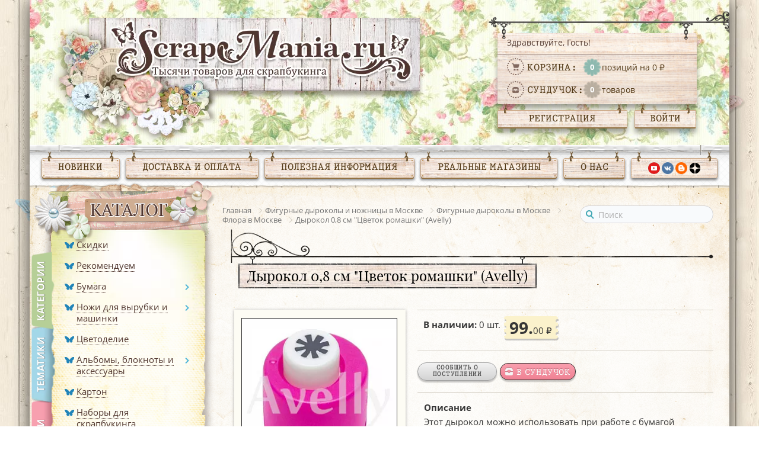

--- FILE ---
content_type: text/html; charset=UTF-8
request_url: https://scrapmania.ru/product/dyrokol_0_8_sm_tsvetok_romashki_avelly/
body_size: 33385
content:
<!DOCTYPE html>
<html lang="ru" itemscope>
<head>
    <title>Дырокол 0,8 см &quot;Цветок ромашки&quot; (Avelly) купить по цене 99 &#8381; в интернет-магазине ScrapMania в Москве</title>
    <!--[if lt IE 9]><script data-skip-moving="true" src="/bitrix/templates/scrapmania.ru/js/html5shiv.min.js"></script><![endif]-->
    <meta http-equiv="Content-Type" content="text/html; charset=UTF-8" />
<meta name="robots" content="index, follow" />
<meta name="description" content="Дырокол 0,8 см &amp;quot;Цветок ромашки&amp;quot; (Avelly) купить за 99 &#8381; в интернет-магазине Scrapmania в Москве &#127803; Тысячи товаров для скрапбукинга и творчества. Выгодные цены &#128747; Доставка по всей России" />
<link rel="canonical" href="https://scrapmania.ru/product/dyrokol_0_8_sm_tsvetok_romashki_avelly/" />
<script data-skip-moving="true">(function(w, d, n) {var cl = "bx-core";var ht = d.documentElement;var htc = ht ? ht.className : undefined;if (htc === undefined || htc.indexOf(cl) !== -1){return;}var ua = n.userAgent;if (/(iPad;)|(iPhone;)/i.test(ua)){cl += " bx-ios";}else if (/Windows/i.test(ua)){cl += ' bx-win';}else if (/Macintosh/i.test(ua)){cl += " bx-mac";}else if (/Linux/i.test(ua) && !/Android/i.test(ua)){cl += " bx-linux";}else if (/Android/i.test(ua)){cl += " bx-android";}cl += (/(ipad|iphone|android|mobile|touch)/i.test(ua) ? " bx-touch" : " bx-no-touch");cl += w.devicePixelRatio && w.devicePixelRatio >= 2? " bx-retina": " bx-no-retina";if (/AppleWebKit/.test(ua)){cl += " bx-chrome";}else if (/Opera/.test(ua)){cl += " bx-opera";}else if (/Firefox/.test(ua)){cl += " bx-firefox";}ht.className = htc ? htc + " " + cl : cl;})(window, document, navigator);</script>


<link href="/bitrix/css/luxar.disclaimer/style.min.css?17563582636226" type="text/css"  rel="stylesheet" />
<link href="/bitrix/css/luxar.disclaimer/themes/light/style.min.css?1748411465861" type="text/css"  rel="stylesheet" />
<link href="/bitrix/css/luxar.disclaimer/themes/dark/style.min.css?1748411465850" type="text/css"  rel="stylesheet" />
<link href="/bitrix/js/ui/design-tokens/dist/ui.design-tokens.min.css?172242125623463" type="text/css"  rel="stylesheet" />
<link href="/bitrix/js/ui/fonts/opensans/ui.font.opensans.min.css?16733399352320" type="text/css"  rel="stylesheet" />
<link href="/bitrix/js/main/popup/dist/main.popup.bundle.min.css?175549232128056" type="text/css"  rel="stylesheet" />
<link href="/bitrix/css/main/themes/blue/style.min.css?1618823379331" type="text/css"  rel="stylesheet" />
<link href="/bitrix/js/socialservices/css/ss.min.css?16733381284772" type="text/css"  rel="stylesheet" />
<link href="/bitrix/cache/css/s1/scrapmania.ru/page_6547079fd37a3ef066df48d783e1c422/page_6547079fd37a3ef066df48d783e1c422_v1.css?17661215457526" type="text/css"  rel="stylesheet" />
<link href="/bitrix/cache/css/s1/scrapmania.ru/default_7a4f76cfbbb164f596f90c1494fc205b/default_7a4f76cfbbb164f596f90c1494fc205b_v1.css?17661215452993" type="text/css"  rel="stylesheet" />
<link href="/bitrix/panel/main/popup.min.css?167334008820774" type="text/css"  rel="stylesheet" />
<link href="/bitrix/cache/css/s1/scrapmania.ru/template_df54992875d2c6eacab81ec8563e1982/template_df54992875d2c6eacab81ec8563e1982_v1.css?1766121545435193" type="text/css"  data-template-style="true" rel="stylesheet" />




<script type="extension/settings" data-extension="currency.currency-core">{"region":"ru"}</script>



        <meta http-equiv="X-UA-Compatible" content="IE=edge">
    <link rel="shortcut icon" href="/favicon.ico" type="image/x-icon" sizes="any">
    <link rel="shortcut icon" href="/favicon.svg" type="image/svg+xml">
    <meta name="viewport" content="width=device-width, user-scalable=no, initial-scale=1">
    <meta name="theme-color" content="#000">
    <link rel="preload" href="/upload/dev2fun.imagecompress/webp/bitrix/templates/scrapmania.ru/images/catalog-top-bg-marki.webp" as="image">
    <link rel="preload" href="/upload/dev2fun.imagecompress/webp/bitrix/templates/scrapmania.ru/images/catalog-bot-bg-marki.webp" as="image">
    <link rel="preload" href="/upload/dev2fun.imagecompress/webp/bitrix/templates/scrapmania.ru/images/pink-caption-shadow.webp" as="image">
    <link rel="preload" href="/upload/dev2fun.imagecompress/webp/bitrix/templates/scrapmania.ru/images/pink-caption.webp" as="image">
    <link rel="preload" href="/upload/dev2fun.imagecompress/webp/bitrix/templates/scrapmania.ru/images/catalog-top-bg-tematiki.webp" as="image">
    <link rel="preload" href="/upload/dev2fun.imagecompress/webp/bitrix/templates/scrapmania.ru/images/catalog-bot-bg-tematiki.webp" as="image">
    <link rel="preload" href="/upload/dev2fun.imagecompress/webp/bitrix/templates/scrapmania.ru/images/blue-caption.webp" as="image">
    <link rel="preload" href="/upload/dev2fun.imagecompress/webp/bitrix/templates/scrapmania.ru/images/blue-caption-shadow.webp" as="image">
    <link rel="preload" href="/upload/dev2fun.imagecompress/webp/bitrix/templates/scrapmania.ru/images/catalog-top-bg-new.webp" as="image">
    <link rel="preload" href="/upload/dev2fun.imagecompress/webp/bitrix/templates/scrapmania.ru/images/catalog-bot-bg.webp" as="image">
    <link rel="preload" href="/upload/dev2fun.imagecompress/webp/bitrix/templates/scrapmania.ru/images/green-caption.webp" as="image">
    <link rel="preload" href="/upload/dev2fun.imagecompress/webp/bitrix/templates/scrapmania.ru/images/green-caption-shadow.webp" as="image">
    <meta name="msapplication-navbutton-color" content="#000">
    <meta name="apple-mobile-web-app-status-bar-style" content="#000">
</head>
<body id="main">
    <div id="fade"></div>
    <div class="top-message"><div class="message"></div></div>
    <div id="panel"></div>
    <div class="wrapper elements">
        <div class="first-line"></div>
    </div>
    <div id="top"></div>
    <div class="wrapper">
    <header>
        <nav class="responsive-menu">
            <div class="close"></div>
            <div class="back"></div>
                <ul>

	
	
        <li><a href="/shop/novinki/" class="">Новинки</a></li>

	
	

	
	
        <li><a href="/to-chto-nado/" class="">То, что надо</a></li>

	
	

	
	
					<li class="sub toggle-parent-class">
                <span>Каталог</span>
				<ul data-title="Каталог">
		
	
	

	
	
        <li><a href="/shop/skidki/" class="">Скидки</a></li>

	
	

	
	
        <li><a href="/shop/bumaga/" class="">Бумага</a></li>

	
	

	
	
        <li><a href="/shop/nozhi_dlya_vyrubki_i_mashinki/" class="">Ножи для вырубки и машинки</a></li>

	
	

	
	
        <li><a href="/shop/tsvetodelie/" class="">Цветоделие</a></li>

	
	

	
	
        <li><a href="/shop/albomy_bloknoty_i_aksessuary/" class="">Альбомы, блокноты и аксессуары</a></li>

	
	

	
	
        <li><a href="/shop/karton/" class="">Картон</a></li>

	
	

	
	
        <li><a href="/shop/nabory_dlya_skrapbukinga/" class="">Наборы для скрапбукинга</a></li>

	
	

	
	
        <li><a href="/shop/zagotovki_dlya_skrapbukinga/" class="">Заготовки для скрапбукинга</a></li>

	
	

	
	
        <li><a href="/shop/ukrasheniya_dlya_skrapbukinga/" class="">Украшения для скрапбукинга</a></li>

	
	

	
	
        <li><a href="/shop/uau_tsena/" class="">Уау-цена!</a></li>

	
	

	
	
        <li><a href="/shop/shtamping/" class="">Штампинг</a></li>

	
	

	
	
        <li><a href="/shop/miks_media/" class="">Микс-медиа</a></li>

	
	

	
	
        <li><a href="/shop/pudra_dlya_embossinga/" class="">Пудра для эмбоссинга</a></li>

	
	

	
	
        <li><a href="/shop/figurnye_dyrokoly_i_nozhnitsy/" class="">Фигурные дыроколы и ножницы</a></li>

	
	

	
	
        <li><a href="/shop/instrumenty/" class="">Инструменты</a></li>

	
	

	
	
        <li><a href="/shop/nesovershenstva/" class="">Несовершенства</a></li>

	
	

	
	
        <li><a href="/shop/markery_ruchki_akvarelnye_karandashi_kisti/" class="">Маркеры, ручки, акварельные карандаши, кисти</a></li>

	
	

	
	
        <li><a href="/shop/posledniy_shans/" class="">Последний шанс</a></li>

	
	

	
	
        <li><a href="/shop/tekstil_i_ekokozha/" class="">Текстиль и экокожа</a></li>

	
	

	
	
        <li><a href="/shop/tovary_po_spetsialnoy_tsene/" class="">Товары по специальной цене</a></li>

	
	

	
	
        <li><a href="/shop/kukolnye_miniatyury/" class="">Кукольные миниатюры</a></li>

	
	

	
	
        <li><a href="/shop/moldy/" class="">Молды</a></li>

	
	

	
	
        <li><a href="/shop/skrapim_s_detmi/" class="">Скрапим с детьми</a></li>

	
	

	
	
        <li><a href="/shop/trafarety_i_maski/" class="">Трафареты и маски</a></li>

	
	

	
	
        <li><a href="/shop/elektronnye_stranichki_dlya_raspechatki/" class="">Электронные странички для распечатки</a></li>

	
	

			</ul></li>	
	
        <li><a href="/shop/tema/" class="">Тематики</a></li>

	
	

	
	
        <li><a href="/shop/marki/" class="">Марки</a></li>

	
	

	
	
					<li class="sub toggle-parent-class">
                <span>Доставка и оплата</span>
				<ul data-title="Доставка и оплата">
		
	
	

	
	
        <li><a href="/information/howto/" class="">Как сделать заказ?</a></li>

	
	

	
	
        <li><a href="/information/payment/" class="">Оплата</a></li>

	
	

	
	
        <li><a href="/information/dostavka/" class="">Доставка</a></li>

	
	

	
	
        <li><a href="/information/discounts/" class="">Скидки</a></li>

	
	

	
	
        <li><a href="/information/coupons/" class="">Как использовать купоны</a></li>

	
	

	
	
        <li><a href="/information/footlocker/" class="">Что такое Сундучок?</a></li>

	
	

			</ul></li>	
	
					<li class="sub toggle-parent-class">
                <span>Полезная информация</span>
				<ul data-title="Полезная информация">
		
	
	

	
	
        <li><a href="/info/collections/" class="">Коллекции ScrapMania</a></li>

	
	

	
	
        <li><a href="/info/news/" class="">Новости</a></li>

	
	

	
	
        <li><a href="/info/articles/" class="">Все статьи</a></li>

	
	

	
	
        <li><a href="/info/articles/skrap-s-yumorom/" class="">Скрапь с юмором</a></li>

	
	

	
	
        <li><a href="/info/articles/osnovy_skrapbukinga/" class="">Основы скрапбукинга</a></li>

	
	

	
	
        <li><a href="/info/articles/master_klassy/" class="">Фото Мастер-классы</a></li>

	
	

	
	
        <li><a href="/info/articles/video-master-klassy/" class="">Видео Мастер-классы</a></li>

	
	

	
	
        <li><a href="/info/articles/instrumenty-kak-ispolzovat-i-khranit/" class="">Инструменты: как использовать и хранить</a></li>

	
	

	
	
        <li><a href="/info/articles/vse-pro-materialy/" class="">Все про материалы</a></li>

	
	

	
	
        <li><a href="/info/articles/sovety-i-layfkhaki/" class="">Советы и лайфхаки</a></li>

	
	

	
	
        <li><a href="/info/articles/vdokhnovis-i-sdelay/" class="">Вдохновись и сделай</a></li>

	
	

	
	
        <li><a href="/info/articles/nashi-sotsseti/" class="">Все наши соцсети</a></li>

	
	

			</ul></li>	
	
        <li><a href="/shops/" class="">Реальные магазины</a></li>

	
	

	
	
        <li><a href="/about/" class="">О нас</a></li>

	
	


</ul>
        </nav>
        <div class="burger">
            <div class="line-1"></div>
            <div class="line-2"></div>
            <div class="line-3"></div>
        </div>
                <a href="/" class="logo">
            <img src="/upload/dev2fun.imagecompress/webp/bitrix/templates/scrapmania.ru/images/logo.webp" alt="Scrapmania" class="logo__desktop" loading="lazy">
            <img src="/upload/dev2fun.imagecompress/webp/bitrix/templates/scrapmania.ru/images/logo_mobile.webp" alt="Scrapmania" class="logo__mobile" loading="lazy">
        </a>
                <div class="right-block">
            <div id="header_basket_container">
                                <div class="basket_container">
                    
<div class="cart bx-opener">
    <span>Здравствуйте, Гость!</span>
    <div id="top-basket-small">
        <div>
            <a class="trash" href="/personal/cart/">
                Корзина:
                <span>
                    <i>0</i> позиций на 0 ₽                                                            </span>
            </a>
        </div>
        <div id="top-favorite-container">
            <a class="chest" href="/personal/sunduchok/">Сундучок: <span><i>0</i> <em>товаров</em></span></a>
        </div>
        <input type="hidden" id="basketIds" value="">
        <input type="hidden" id="basketIdsNoDelay" value="">
        <input type="hidden" id="basketIdsDelay" value="">
        <input type="hidden" id="favoriteIds" value="">
        <input type="hidden" id="notifyIds" value="">
        <input type="hidden" id="buyedIds" value="">
    </div>
</div>


                </div>
            </div>
            <!--'start_frame_cache_0xd7d0'-->    <a href="#fast-reg" class="lc modal_open">Регистрация</a>
    <a href="#login" class="exit modal_open">Войти</a>
    <!--'end_frame_cache_0xd7d0'-->        </div>
    </header>
    <nav class="top-menu">
    <ul>
            <li class="new"><a href="/shop/novinki/">Новинки</a></li>
            <li class="shipp"><a href="/information/">Доставка и оплата</a></li>
            <li class="info"><a href="/info/">Полезная информация</a></li>
            <li class="shop"><a href="/shops/">Реальные магазины</a></li>
            <li class="about"><a href="/about/">О нас</a></li>
            <li class="socials soc">
	        <a href="https://www.youtube.com/user/ScrapManiaRu" class="yt" target="_blank" rel="nofollow"></a>
<a href="https://vk.com/scrapmaniaru" class="vk" target="_blank" rel="nofollow"></a>
<a href="//scrapmaniaru.blogspot.ru/" class="bs" target="_blank" rel="nofollow"></a>
<a href="https://dzen.ru/scrapmania" class="dzen" target="_blank" rel="nofollow"></a>        </li>
    </ul>
</nav>
        <main>
        <div class="top-bg"></div>
        <aside>
            <div class="catalog">
                <div class="title-top"><a href="/shop/"></a></div>
                <div class="cat-content">
                                        <div class="select-area">
                        <div
                            data-id="2"
                            data-top-bg="url('/upload/dev2fun.imagecompress/webp/bitrix/templates/scrapmania.ru/images/catalog-top-bg-marki.webp')"
                            data-bot-bg="url('/upload/dev2fun.imagecompress/webp/bitrix/templates/scrapmania.ru/images/catalog-bot-bg-marki.webp')"
                            data-unactive-bg="url('/upload/dev2fun.imagecompress/webp/bitrix/templates/scrapmania.ru/images/pink-caption-shadow.webp')"
                            data-active-bg="url('/upload/dev2fun.imagecompress/webp/bitrix/templates/scrapmania.ru/images/pink-caption.webp')"
                                                        style="background-image: url('/upload/dev2fun.imagecompress/webp/bitrix/templates/scrapmania.ru/images/pink-caption-shadow.webp')"><span>Марки</span>
                        </div>
                        <div
                            data-id="1"
                            data-top-bg="url('/upload/dev2fun.imagecompress/webp/bitrix/templates/scrapmania.ru/images/catalog-top-bg-tematiki.webp')"
                            data-bot-bg="url('/upload/dev2fun.imagecompress/webp/bitrix/templates/scrapmania.ru/images/catalog-bot-bg-tematiki.webp')"
                            data-unactive-bg="url('/upload/dev2fun.imagecompress/webp/bitrix/templates/scrapmania.ru/images/blue-caption-shadow.webp')"
                            data-active-bg="url('/upload/dev2fun.imagecompress/webp/bitrix/templates/scrapmania.ru/images/blue-caption.webp')"
                                                        style="background-image: url('/upload/dev2fun.imagecompress/webp/bitrix/templates/scrapmania.ru/images/blue-caption-shadow.webp')"><span>Тематики</span>
                        </div>
                        <div
                            data-id="0"
                            data-top-bg="url('/upload/dev2fun.imagecompress/webp/bitrix/templates/scrapmania.ru/images/catalog-top-bg-new.webp')"
                            data-bot-bg="url('/upload/dev2fun.imagecompress/webp/bitrix/templates/scrapmania.ru/images/catalog-bot-bg.webp')"
                            data-active-bg="url('/upload/dev2fun.imagecompress/webp/bitrix/templates/scrapmania.ru/images/green-caption.webp')"
                            data-unactive-bg="url('/upload/dev2fun.imagecompress/webp/bitrix/templates/scrapmania.ru/images/green-caption-shadow.webp')"
                            class="active"                            style="background-image: url('/upload/dev2fun.imagecompress/webp/bitrix/templates/scrapmania.ru/images/green-caption.webp')"><span>Категории</span>
                        </div>
                    </div>
                    <div class="categories">
    <ul data-id="0" class="showed">
        <li><span class="butterfly"></span><a href="/shop/skidki/" class="name"><span>Скидки</span></a></li>
        <li><span class="butterfly"></span><a href="/to-chto-nado/" class="name"><span>Рекомендуем</span></a></li>
        <li class="dropdown"><span class="butterfly"></span><a href="/shop/bumaga/" class="name"><span>Бумага</span></a><span class="arrow"></span><ul><li class=""><a href="/shop/bumaga/nabory_bumagi/" class="name"><span>Наборы бумаги</span></a><span class="arrow"></span><ul><li><a href="/shop/bumaga/nabory_bumagi/nabory_bumagi_30kh30_sm/" class="name"><span>Наборы бумаги 30х30 см</span></a></li><li><a href="/shop/bumaga/nabory_bumagi/nabory_bumagi_20kh20_sm_i_menshe/" class="name"><span>Наборы бумаги 20х20 см и меньше</span></a></li><li><a href="/shop/bumaga/nabory_bumagi/nabory_bumagi_a4/" class="name"><span>Наборы бумаги А4</span></a></li><li><a href="/shop/bumaga/nabory_bumagi/nabory_bumagi_15kh15_sm/" class="name"><span>Наборы бумаги 15х15 см</span></a></li><li><a href="/shop/bumaga/nabory_bumagi/nabory_bumagi_dlya_vyrezaniya/" class="name"><span>Наборы бумаги для вырезания</span></a></li></ul></li><li><a href="/shop/bumaga/vsya_bumaga_30kh30_polistno/" class="name"><span>Вся бумага 30х30 полистно</span></a></li><li><a href="/shop/bumaga/scrapmania/" class="name"><span>ScrapMania</span></a></li><li><a href="/shop/bumaga/novogodnyaya_bumaga/" class="name"><span>Новогодняя бумага</span></a></li><li><a href="/shop/bumaga/listy_dlya_vyrezaniya_1/" class="name"><span>Листы для вырезания</span></a></li><li><a href="/shop/bumaga/sunnycraft/" class="name"><span>SunnyCraft</span></a></li><li><a href="/shop/bumaga/bumaga_10_14_rubley_za_list/" class="name"><span>Бумага 10-14 рублей за лист!</span></a></li><li><a href="/shop/bumaga/scrapodelie/" class="name"><span>ScrapoDelie</span></a></li><li><a href="/shop/bumaga/dizaynerskaya_bumaga/" class="name"><span>Дизайнерская бумага</span></a></li><li><a href="/shop/bumaga/dreamlight_studio/" class="name"><span>DreamLight Studio</span></a></li><li><a href="/shop/bumaga/bumaga_iz_evropy_i_ne_tolko/" class="name"><span>Бумага из Европы и не только</span></a></li><li><a href="/shop/bumaga/fantasy/" class="name"><span>Fantasy</span></a></li><li><a href="/shop/bumaga/bazzill_basics_kardstok/" class="name"><span>Bazzill Basics кардсток</span></a></li><li><a href="/shop/bumaga/vintazhnaya_bumaga/" class="name"><span>Винтажная бумага</span></a></li><li><a href="/shop/bumaga/otdelnye_listy_a4_i_a5/" class="name"><span>Отдельные листы А4 и А5</span></a></li><li><a href="/shop/bumaga/muscari/" class="name"><span>Muscari</span></a></li><li><a href="/shop/bumaga/kardstok/" class="name"><span>Кардсток</span></a></li><li><a href="/shop/bumaga/craftpaper/" class="name"><span>CraftPaper</span></a></li><li><a href="/shop/bumaga/mr_painter/" class="name"><span>Mr.Painter</span></a></li><li><a href="/shop/bumaga/stamperia/" class="name"><span>Stamperia</span></a></li><li><a href="/shop/bumaga/echo_park/" class="name"><span>Echo park</span></a></li><li><a href="/shop/bumaga/graphic_45/" class="name"><span>Graphic 45</span></a></li><li><a href="/shop/bumaga/authentique/" class="name"><span>Authentique</span></a></li><li><a href="/shop/bumaga/scrapberry_s/" class="name"><span>ScrapBerry's</span></a></li><li><a href="/shop/bumaga/summer_studio/" class="name"><span>Summer Studio</span></a></li><li><a href="/shop/bumaga/vellum/" class="name"><span>Веллум</span></a></li><li><a href="/shop/bumaga/aprilpaper/" class="name"><span>AprilPaper</span></a></li><li><a href="/shop/bumaga/bobunny/" class="name"><span>BoBunny</span></a></li><li><a href="/shop/bumaga/ecopaper/" class="name"><span>EcoPaper</span></a></li><li><a href="/shop/bumaga/bumaga_15_25_rubley_za_list/" class="name"><span>Бумага 15-25 рублей за лист!</span></a></li><li><a href="/shop/bumaga/fleur_design/" class="name"><span>Fleur-design</span></a></li><li><a href="/shop/bumaga/scrapmama/" class="name"><span>Scrapmama</span></a></li><li><a href="/shop/bumaga/kaiser/" class="name"><span>Kaiser</span></a></li><li><a href="/shop/bumaga/monadesign/" class="name"><span>MonaDesign</span></a></li><li><a href="/shop/bumaga/polkadot/" class="name"><span>Polkadot</span></a></li><li><a href="/shop/bumaga/artuzor/" class="name"><span>АртУзор</span></a></li><li><a href="/shop/bumaga/bumaga_15kh15_sm_/" class="name"><span>Бумага 15х15 см </span></a></li><li><a href="/shop/bumaga/fabrika_dekoru/" class="name"><span>Фабрика Декору</span></a></li><li><a href="/shop/bumaga/bumaga_20kh20_sm/" class="name"><span>Бумага 20х20 см</span></a></li><li><a href="/shop/bumaga/nestandartnaya_bumaga/" class="name"><span>Нестандартная бумага</span></a></li><li><a href="/shop/bumaga/skrapmir/" class="name"><span>Скрапмир</span></a></li><li><a href="/shop/bumaga/kraft_i_akvarelnaya/" class="name"><span>Крафт и акварельная</span></a></li></ul></li><li class="dropdown"><span class="butterfly"></span><a href="/shop/nozhi_dlya_vyrubki_i_mashinki/" class="name"><span>Ножи для вырубки и машинки</span></a><span class="arrow"></span><ul><li class=""><a href="/shop/nozhi_dlya_vyrubki_i_mashinki/nozhi_dlya_vyrubki_i_tisneniya/" class="name"><span>Ножи для вырубки и тиснения</span></a><span class="arrow"></span><ul><li><a href="/shop/nozhi_dlya_vyrubki_i_mashinki/nozhi_dlya_vyrubki_i_tisneniya/nozhi_scrapmania/" class="name"><span>Ножи ScrapMania</span></a></li><li><a href="/shop/nozhi_dlya_vyrubki_i_mashinki/nozhi_dlya_vyrubki_i_tisneniya/nozhi_agiart/" class="name"><span>Ножи Agiart</span></a></li><li><a href="/shop/nozhi_dlya_vyrubki_i_mashinki/nozhi_dlya_vyrubki_i_tisneniya/nozhi_fantasy/" class="name"><span>Ножи Fantasy</span></a></li><li><a href="/shop/nozhi_dlya_vyrubki_i_mashinki/nozhi_dlya_vyrubki_i_tisneniya/nozhi_scrapfriend/" class="name"><span>Ножи ScrapFriend</span></a></li><li><a href="/shop/nozhi_dlya_vyrubki_i_mashinki/nozhi_dlya_vyrubki_i_tisneniya/nozhi_mimicut/" class="name"><span>Ножи MimiCut</span></a></li><li><a href="/shop/nozhi_dlya_vyrubki_i_mashinki/nozhi_dlya_vyrubki_i_tisneniya/nozhi_scrapman/" class="name"><span>Ножи ScrapMan</span></a></li><li><a href="/shop/nozhi_dlya_vyrubki_i_mashinki/nozhi_dlya_vyrubki_i_tisneniya/nozhi_artscrap/" class="name"><span>Ножи ArtScrap</span></a></li><li><a href="/shop/nozhi_dlya_vyrubki_i_mashinki/nozhi_dlya_vyrubki_i_tisneniya/nozhi_mr_painter/" class="name"><span>Ножи Mr.Painter</span></a></li><li><a href="/shop/nozhi_dlya_vyrubki_i_mashinki/nozhi_dlya_vyrubki_i_tisneniya/nozhi_spellbinders/" class="name"><span>Ножи Spellbinders</span></a></li><li><a href="/shop/nozhi_dlya_vyrubki_i_mashinki/nozhi_dlya_vyrubki_i_tisneniya/nozhi_drugikh_rossiyskikh_firm/" class="name"><span>Ножи других российских фирм</span></a></li><li><a href="/shop/nozhi_dlya_vyrubki_i_mashinki/nozhi_dlya_vyrubki_i_tisneniya/nozhi_iz_ameriki_i_evropy/" class="name"><span>Ножи из Америки и Европы</span></a></li></ul></li><li><a href="/shop/nozhi_dlya_vyrubki_i_mashinki/mashinki_i_komplektuyushchie/" class="name"><span>Машинки и комплектующие</span></a></li><li><a href="/shop/nozhi_dlya_vyrubki_i_mashinki/papki_dlya_tisneniya/" class="name"><span>Папки для тиснения</span></a></li></ul></li><li><span class="butterfly"></span><a href="/shop/tsvetodelie/" class="name"><span>Цветоделие</span></a></li><li class="dropdown"><span class="butterfly"></span><a href="/shop/albomy_bloknoty_i_aksessuary/" class="name"><span>Альбомы, блокноты и аксессуары</span></a><span class="arrow"></span><ul><li><a href="/shop/albomy_bloknoty_i_aksessuary/albomy_20kh20/" class="name"><span>Альбомы 20х20</span></a></li><li><a href="/shop/albomy_bloknoty_i_aksessuary/aksessuary_dlya_albomov_i_bloknotov/" class="name"><span>Аксессуары для альбомов и блокнотов</span></a></li><li><a href="/shop/albomy_bloknoty_i_aksessuary/bloknoty_i_smeshbuki/" class="name"><span>Блокноты и смешбуки</span></a></li><li><a href="/shop/albomy_bloknoty_i_aksessuary/vkladyshi_oblozhki_plenki/" class="name"><span>Вкладыши, обложки, пленки</span></a></li><li><a href="/shop/albomy_bloknoty_i_aksessuary/pereplety_zagotovki_dlya_albomov/" class="name"><span>Переплеты, заготовки для альбомов</span></a></li><li><a href="/shop/albomy_bloknoty_i_aksessuary/koltsevye_mekhanizmy_i_vinty/" class="name"><span>Кольцевые механизмы и винты</span></a></li><li><a href="/shop/albomy_bloknoty_i_aksessuary/podsvetka_i_zvukovye_moduli/" class="name"><span>Подсветка и звуковые модули</span></a></li><li><a href="/shop/albomy_bloknoty_i_aksessuary/magnity_magnitnye_listy/" class="name"><span>Магниты, магнитные листы</span></a></li></ul></li><li><span class="butterfly"></span><a href="/shop/karton/" class="name"><span>Картон</span></a></li><li><span class="butterfly"></span><a href="/shop/nabory_dlya_skrapbukinga/" class="name"><span>Наборы для скрапбукинга</span></a></li><li class="dropdown"><span class="butterfly"></span><a href="/shop/zagotovki_dlya_skrapbukinga/" class="name"><span>Заготовки для скрапбукинга</span></a><span class="arrow"></span><ul><li><a href="/shop/zagotovki_dlya_skrapbukinga/zagotovki_iz_chipborda_kartona_i_dereva/" class="name"><span>Заготовки из чипборда, картона и дерева</span></a></li><li><a href="/shop/zagotovki_dlya_skrapbukinga/zagotovki_iz_akrila/" class="name"><span>Заготовки из акрила</span></a></li><li><a href="/shop/zagotovki_dlya_skrapbukinga/zagotovki_dlya_otkrytok/" class="name"><span>Заготовки для открыток</span></a></li><li><a href="/shop/zagotovki_dlya_skrapbukinga/korobochki_dlya_podarkov_albomov_sokrovishchnits/" class="name"><span>Коробочки для подарков, альбомов, сокровищниц</span></a></li><li><a href="/shop/zagotovki_dlya_skrapbukinga/zagotovki_iz_penoplasta_1/" class="name"><span>Заготовки из пенопласта</span></a></li><li><a href="/shop/zagotovki_dlya_skrapbukinga/formy_dlya_tisneniya_oblozhek_1/" class="name"><span>Формы для тиснения обложек</span></a></li></ul></li><li class="dropdown"><span class="butterfly"></span><a href="/shop/ukrasheniya_dlya_skrapbukinga/" class="name"><span>Украшения для скрапбукинга</span></a><span class="arrow"></span><ul><li><a href="/shop/ukrasheniya_dlya_skrapbukinga/tsvety_vetochki_listya_plody/" class="name"><span>Цветы, веточки, листья, плоды</span></a></li><li><a href="/shop/ukrasheniya_dlya_skrapbukinga/bradsy_ankory/" class="name"><span>Брадсы</span></a></li><li><a href="/shop/ukrasheniya_dlya_skrapbukinga/bumazhnye_applikatsii/" class="name"><span>Бумажные аппликации</span></a></li><li><a href="/shop/ukrasheniya_dlya_skrapbukinga/dekorativnyy_skotch/" class="name"><span>Декоративный скотч</span></a></li><li class=""><a href="/shop/ukrasheniya_dlya_skrapbukinga/lenty_dlya_skrapbukinga/" class="name"><span>Ленты для скрапбукинга</span></a><span class="arrow"></span><ul><li><a href="/shop/ukrasheniya_dlya_skrapbukinga/lenty_dlya_skrapbukinga/shebbi_lenty/" class="name"><span>Шебби ленты</span></a></li><li><a href="/shop/ukrasheniya_dlya_skrapbukinga/lenty_dlya_skrapbukinga/dekorativnaya_kleykaya_lenta_dlya_skrapbukinga/" class="name"><span>Декоративная клейкая лента для скрапбукинга</span></a></li><li><a href="/shop/ukrasheniya_dlya_skrapbukinga/lenty_dlya_skrapbukinga/nabory_bantikov/" class="name"><span>Наборы бантиков</span></a></li><li><a href="/shop/ukrasheniya_dlya_skrapbukinga/lenty_dlya_skrapbukinga/nabory_lent/" class="name"><span>Наборы лент</span></a></li><li><a href="/shop/ukrasheniya_dlya_skrapbukinga/lenty_dlya_skrapbukinga/lenty_narezannye/" class="name"><span>Ленты. Нарезанные</span></a></li><li><a href="/shop/ukrasheniya_dlya_skrapbukinga/lenty_dlya_skrapbukinga/lenty_i_niti_v_bobinakh/" class="name"><span>Ленты и нити в бобинах</span></a></li><li><a href="/shop/ukrasheniya_dlya_skrapbukinga/lenty_dlya_skrapbukinga/lenty_i_niti_metrazh/" class="name"><span>Ленты и нити. Метраж</span></a></li><li><a href="/shop/ukrasheniya_dlya_skrapbukinga/lenty_dlya_skrapbukinga/kruzhevo/" class="name"><span>Кружево</span></a></li><li><a href="/shop/ukrasheniya_dlya_skrapbukinga/lenty_dlya_skrapbukinga/shnury_i_shpagat/" class="name"><span>Шнуры и шпагат</span></a></li><li><a href="/shop/ukrasheniya_dlya_skrapbukinga/lenty_dlya_skrapbukinga/repsovye_lenty/" class="name"><span>Репсовые ленты</span></a></li><li><a href="/shop/ukrasheniya_dlya_skrapbukinga/lenty_dlya_skrapbukinga/shnur_rezinka/" class="name"><span>Шнур-резинка</span></a></li></ul></li><li class=""><a href="/shop/ukrasheniya_dlya_skrapbukinga/lyuversy_i_knopki/" class="name"><span>Люверсы и кнопки</span></a><span class="arrow"></span><ul><li><a href="/shop/ukrasheniya_dlya_skrapbukinga/lyuversy_i_knopki/lyuversy_i_knopki_3_16/" class="name"><span>Люверсы и кнопки, 3/16</span></a></li></ul></li><li><a href="/shop/ukrasheniya_dlya_skrapbukinga/derevyannye_ukrasheniya/" class="name"><span>Деревянные украшения</span></a></li><li><a href="/shop/ukrasheniya_dlya_skrapbukinga/metallicheskie_ukrasheniya/" class="name"><span>Металлические украшения</span></a></li><li><a href="/shop/ukrasheniya_dlya_skrapbukinga/nabory_busin/" class="name"><span>Наборы бусин</span></a></li><li><a href="/shop/ukrasheniya_dlya_skrapbukinga/ankery_dlya_skrapbukinga/" class="name"><span>Анкеры для скрапбукинга</span></a></li><li><a href="/shop/ukrasheniya_dlya_skrapbukinga/nabory_ukrasheniy/" class="name"><span>Наборы украшений</span></a></li><li><a href="/shop/ukrasheniya_dlya_skrapbukinga/nakleyki/" class="name"><span>Наклейки</span></a></li><li><a href="/shop/ukrasheniya_dlya_skrapbukinga/natirki/" class="name"><span>Натирки</span></a></li><li><a href="/shop/ukrasheniya_dlya_skrapbukinga/plenka_dekorativnaya_shrink_plastik/" class="name"><span>Пленка декоративная, шринк пластик</span></a></li><li class=""><a href="/shop/ukrasheniya_dlya_skrapbukinga/ukrasheniya_iz_bumagi/" class="name"><span>Украшения из бумаги</span></a><span class="arrow"></span><ul><li><a href="/shop/ukrasheniya_dlya_skrapbukinga/ukrasheniya_iz_bumagi/vysechki_i_vyrubki/" class="name"><span>Высечки и вырубки</span></a></li><li><a href="/shop/ukrasheniya_dlya_skrapbukinga/ukrasheniya_iz_bumagi/konverty_pakety_i_korobochki/" class="name"><span>Конверты, пакеты и коробочки</span></a></li><li><a href="/shop/ukrasheniya_dlya_skrapbukinga/ukrasheniya_iz_bumagi/listy_dlya_vyrezaniya/" class="name"><span>Листы для вырезания</span></a></li><li><a href="/shop/ukrasheniya_dlya_skrapbukinga/ukrasheniya_iz_bumagi/salfetki/" class="name"><span>Салфетки</span></a></li><li><a href="/shop/ukrasheniya_dlya_skrapbukinga/ukrasheniya_iz_bumagi/yarlychki_tegi_shildiki/" class="name"><span>Ярлычки, теги, шильдики</span></a></li><li><a href="/shop/ukrasheniya_dlya_skrapbukinga/ukrasheniya_iz_bumagi/razdeliteli_bordyury_i_ramki/" class="name"><span>Разделители, бордюры и рамки</span></a></li><li><a href="/shop/ukrasheniya_dlya_skrapbukinga/ukrasheniya_iz_bumagi/kartochki_i_zhurnaling/" class="name"><span>Карточки и журналинг</span></a></li><li><a href="/shop/ukrasheniya_dlya_skrapbukinga/ukrasheniya_iz_bumagi/skrap_karty/" class="name"><span>Скрап-карты</span></a></li></ul></li><li><a href="/shop/ukrasheniya_dlya_skrapbukinga/chipbord/" class="name"><span>Чипборд</span></a></li><li class=""><a href="/shop/ukrasheniya_dlya_skrapbukinga/fishki_i_topsy/" class="name"><span>Фишки и топсы</span></a><span class="arrow"></span><ul><li><a href="/shop/ukrasheniya_dlya_skrapbukinga/fishki_i_topsy/nabory_fishek/" class="name"><span>Наборы фишек</span></a></li><li><a href="/shop/ukrasheniya_dlya_skrapbukinga/fishki_i_topsy/fishki/" class="name"><span>Фишки</span></a></li></ul></li><li><a href="/shop/ukrasheniya_dlya_skrapbukinga/pugovitsy/" class="name"><span>Пуговицы</span></a></li><li><a href="/shop/ukrasheniya_dlya_skrapbukinga/strazy_poluzhemchuzhiny_dotsy_businy/" class="name"><span>Стразы, полужемчужины, дотсы</span></a></li><li><a href="/shop/ukrasheniya_dlya_skrapbukinga/chipbord_dlya_dembelskogo_alboma/" class="name"><span>Чипборд для дембельского альбома</span></a></li><li><a href="/shop/ukrasheniya_dlya_skrapbukinga/ukrasheniya_iz_fetra/" class="name"><span>Украшения из фетра</span></a></li><li><a href="/shop/ukrasheniya_dlya_skrapbukinga/nevoshedshee_v_drugie_kategorii/" class="name"><span>Невошедшее в другие категории</span></a></li><li><a href="/shop/ukrasheniya_dlya_skrapbukinga/sheykery_i_napolniteli/" class="name"><span>Шейкеры</span></a></li><li><a href="/shop/ukrasheniya_dlya_skrapbukinga/tkanevye_kartochki_i_vysechki/" class="name"><span>Тканевые карточки и высечки</span></a></li><li><a href="/shop/ukrasheniya_dlya_skrapbukinga/akrilovye_ukrasheniya_tablichki_kaboshony_kamushki/" class="name"><span>Акриловые украшения, таблички, кабошоны, камушки</span></a></li><li><a href="/shop/ukrasheniya_dlya_skrapbukinga/termotransfernye_nakleyki/" class="name"><span>Термотрансферные наклейки</span></a></li><li><a href="/shop/ukrasheniya_dlya_skrapbukinga/ukrasheniya_dlya_oblozhek/" class="name"><span>Украшения для обложек</span></a></li><li><a href="/shop/ukrasheniya_dlya_skrapbukinga/napolniteli_dlya_sheykerov/" class="name"><span>Наполнители для шейкеров</span></a></li><li><a href="/shop/ukrasheniya_dlya_skrapbukinga/tsvetnoy_chipbord/" class="name"><span>Цветной чипборд</span></a></li></ul></li><li><span class="butterfly"></span><a href="/shop/uau_tsena/" class="name"><span>Уау-цена!</span></a></li><li class="dropdown"><span class="butterfly"></span><a href="/shop/shtamping/" class="name"><span>Штампинг</span></a><span class="arrow"></span><ul><li class=""><a href="/shop/shtamping/silikonovye_shtampy_rossiya/" class="name"><span>Силиконовые штампы, Россия</span></a><span class="arrow"></span><ul><li><a href="/shop/shtamping/silikonovye_shtampy_rossiya/shtampy_ot_agiart/" class="name"><span>Штампы от AgiArt</span></a></li><li><a href="/shop/shtamping/silikonovye_shtampy_rossiya/shtampy_ot_studiya_elena/" class="name"><span>Штампы от Студия &quot;Елена&quot;</span></a></li><li><a href="/shop/shtamping/silikonovye_shtampy_rossiya/shtampy_ot_skrapkluba/" class="name"><span>Штампы от Скрапклуба</span></a></li><li><a href="/shop/shtamping/silikonovye_shtampy_rossiya/ostalnye_firmy/" class="name"><span>Остальные фирмы</span></a></li><li><a href="/shop/shtamping/silikonovye_shtampy_rossiya/shtampy_scrapmania/" class="name"><span>штампы ScrapMania</span></a></li><li><a href="/shop/shtamping/silikonovye_shtampy_rossiya/shtampy_art_kladovaya/" class="name"><span>Штампы Арт-кладовая</span></a></li><li><a href="/shop/shtamping/silikonovye_shtampy_rossiya/shtampy_ot_eleny_vinogradovoy/" class="name"><span>Штампы от Елены Виноградовой</span></a></li><li><a href="/shop/shtamping/silikonovye_shtampy_rossiya/ostalnye_marki/" class="name"><span>Остальные марки</span></a></li><li><a href="/shop/shtamping/silikonovye_shtampy_rossiya/memstory/" class="name"><span>Memstory</span></a></li></ul></li><li><a href="/shop/shtamping/silikonovye_shtampy_inostrannye/" class="name"><span>Силиконовые штампы, иностранные</span></a></li><li><a href="/shop/shtamping/rezinovye_shtampy/" class="name"><span>Резиновые штампы</span></a></li><li><a href="/shop/shtamping/akrilovye_bloki/" class="name"><span>Акриловые блоки</span></a></li><li><a href="/shop/shtamping/shtempelnye_podushechki/" class="name"><span>Штемпельные подушечки</span></a></li></ul></li><li class="dropdown"><span class="butterfly"></span><a href="/shop/miks_media/" class="name"><span>Микс-медиа</span></a><span class="arrow"></span><ul><li><a href="/shop/miks_media/chernila_i_sprei_1/" class="name"><span>Чернила и спреи</span></a></li><li><a href="/shop/miks_media/instrumenty_2/" class="name"><span>Инструменты</span></a></li><li><a href="/shop/miks_media/kontury_i_zhidkiy_zhemchug/" class="name"><span>Контуры и жидкий жемчуг</span></a></li><li><a href="/shop/miks_media/sukhaya_kraska/" class="name"><span>Сухая краска</span></a></li><li><a href="/shop/miks_media/glitter_i_blestki_dlya_tvorchestva/" class="name"><span>Глиттер и блестки для творчества</span></a></li><li><a href="/shop/miks_media/topping_dlya_skrapbukinga/" class="name"><span>Топпинг для скрапбукинга</span></a></li><li><a href="/shop/miks_media/barkhatnaya_pudra_dlya_tvorchestva/" class="name"><span>Бархатная пудра для творчества</span></a></li></ul></li><li><span class="butterfly"></span><a href="/shop/pudra_dlya_embossinga/" class="name"><span>Пудра для эмбоссинга</span></a></li><li class="dropdown"><span class="butterfly"></span><a href="/shop/figurnye_dyrokoly_i_nozhnitsy/" class="name"><span>Фигурные дыроколы и ножницы</span></a><span class="arrow"></span><ul><li class=""><a href="/shop/figurnye_dyrokoly_i_nozhnitsy/figurnye_dyrokoly/" class="name"><span>Фигурные дыроколы</span></a><span class="arrow"></span><ul><li><a href="/shop/figurnye_dyrokoly_i_nozhnitsy/figurnye_dyrokoly/dyrokol_kraya/" class="name"><span>Дырокол края</span></a></li><li><a href="/shop/figurnye_dyrokoly_i_nozhnitsy/figurnye_dyrokoly/zimnie/" class="name"><span>Зимние</span></a></li><li><a href="/shop/figurnye_dyrokoly_i_nozhnitsy/figurnye_dyrokoly/prorezi_dlya_foto/" class="name"><span>Прорези для фото</span></a></li><li><a href="/shop/figurnye_dyrokoly_i_nozhnitsy/figurnye_dyrokoly/skruglenie_i_oformlenie_ugla/" class="name"><span>Скругление и оформление угла</span></a></li><li><a href="/shop/figurnye_dyrokoly_i_nozhnitsy/figurnye_dyrokoly/uzory/" class="name"><span>Узоры</span></a></li><li><a href="/shop/figurnye_dyrokoly_i_nozhnitsy/figurnye_dyrokoly/fauna/" class="name"><span>Фауна</span></a></li><li><a href="/shop/figurnye_dyrokoly_i_nozhnitsy/figurnye_dyrokoly/figurki/" class="name"><span>Фигурки</span></a></li><li><a href="/shop/figurnye_dyrokoly_i_nozhnitsy/figurnye_dyrokoly/flora/" class="name"><span>Флора</span></a></li></ul></li><li><a href="/shop/figurnye_dyrokoly_i_nozhnitsy/figurnye_nozhnitsy/" class="name"><span>Фигурные ножницы</span></a></li></ul></li><li class="dropdown"><span class="butterfly"></span><a href="/shop/instrumenty/" class="name"><span>Инструменты</span></a><span class="arrow"></span><ul><li><a href="/shop/instrumenty/osnovnye_instrumenty/" class="name"><span>Основные инструменты</span></a></li><li class=""><a href="/shop/instrumenty/kleevye_materialy/" class="name"><span>Клеевые материалы</span></a><span class="arrow"></span><ul><li><a href="/shop/instrumenty/kleevye_materialy/kley_dlya_skrapbukinga/" class="name"><span>Клей для скрапбукинга</span></a></li><li><a href="/shop/instrumenty/kleevye_materialy/skotch_i_ostalnoe/" class="name"><span>Скотч и остальное</span></a></li><li><a href="/shop/instrumenty/kleevye_materialy/kleevye_pistolety_i_sterzhni/" class="name"><span>Клеевые пистолеты и стержни</span></a></li></ul></li><li><a href="/shop/instrumenty/instrumenty_dlya_rezki/" class="name"><span>Инструменты для резки</span></a></li><li><a href="/shop/instrumenty/broshyurovshchik_i_pruzhiny/" class="name"><span>Брошюровщик и пружины</span></a></li><li><a href="/shop/instrumenty/maski_i_trafarety/" class="name"><span>Маски и трафареты</span></a></li><li><a href="/shop/instrumenty/upakovka/" class="name"><span>Упаковка</span></a></li><li><a href="/shop/instrumenty/khranenie/" class="name"><span>Хранение</span></a></li><li><a href="/shop/instrumenty/lastiki/" class="name"><span>Ластики</span></a></li><li><a href="/shop/instrumenty/vosk_i_surguch/" class="name"><span>Воск и сургуч</span></a></li></ul></li><li><span class="butterfly"></span><a href="/shop/nesovershenstva/" class="name"><span>Несовершенства</span></a></li><li class="dropdown"><span class="butterfly"></span><a href="/shop/markery_ruchki_akvarelnye_karandashi_kisti/" class="name"><span>Маркеры, ручки, акварельные карандаши, кисти</span></a><span class="arrow"></span><ul><li><a href="/shop/markery_ruchki_akvarelnye_karandashi_kisti/lakovye_markery/" class="name"><span>Лаковые маркеры</span></a></li><li><a href="/shop/markery_ruchki_akvarelnye_karandashi_kisti/akvarelnye_karandashi/" class="name"><span>Акварельные карандаши</span></a></li><li><a href="/shop/markery_ruchki_akvarelnye_karandashi_kisti/kisti_akva_kisti/" class="name"><span>Кисти, аква-кисти</span></a></li><li><a href="/shop/markery_ruchki_akvarelnye_karandashi_kisti/ruchki_karandashi_mel/" class="name"><span>Ручки, карандаши, мел</span></a></li><li><a href="/shop/markery_ruchki_akvarelnye_karandashi_kisti/marker_dlya_embossinga/" class="name"><span>Маркер для эмбоссинга</span></a></li></ul></li><li><span class="butterfly"></span><a href="/shop/posledniy_shans/" class="name"><span>Последний шанс</span></a></li><li class="dropdown"><span class="butterfly"></span><a href="/shop/tekstil_i_ekokozha/" class="name"><span>Текстиль и экокожа</span></a><span class="arrow"></span><ul><li><a href="/shop/tekstil_i_ekokozha/tkan/" class="name"><span>Ткань</span></a></li><li><a href="/shop/tekstil_i_ekokozha/fetr/" class="name"><span>Фетр</span></a></li><li><a href="/shop/tekstil_i_ekokozha/foamiran/" class="name"><span>Фоамиран</span></a></li><li><a href="/shop/tekstil_i_ekokozha/ekokozha_iskusstvennaya_kozha/" class="name"><span>Экокожа, искусственная кожа</span></a></li><li><a href="/shop/tekstil_i_ekokozha/zamsha_i_mikrozamsha/" class="name"><span>Замша и микрозамша</span></a></li></ul></li><li><span class="butterfly"></span><a href="/shop/tovary_po_spetsialnoy_tsene/" class="name"><span>Товары по специальной цене</span></a></li><li><span class="butterfly"></span><a href="/shop/kukolnye_miniatyury/" class="name"><span>Кукольные миниатюры</span></a></li><li><span class="butterfly"></span><a href="/shop/moldy/" class="name"><span>Молды</span></a></li><li><span class="butterfly"></span><a href="/shop/skrapim_s_detmi/" class="name"><span>Скрапим с детьми</span></a></li><li class="dropdown"><span class="butterfly"></span><a href="/shop/trafarety_i_maski/" class="name"><span>Трафареты и маски</span></a><span class="arrow"></span><ul><li><a href="/shop/trafarety_i_maski/artuzor_1/" class="name"><span>АртУзор </span></a></li><li><a href="/shop/trafarety_i_maski/raznye/" class="name"><span>Разные</span></a></li></ul></li><li><span class="butterfly"></span><a href="/shop/elektronnye_stranichki_dlya_raspechatki/" class="name"><span>Электронные странички для распечатки</span></a></li>    </ul>
    <ul data-id="1">
                <li class="marked"><span class="butterfly"></span><a href="/shop/tema/zimnyaya/" class="name"><span>Зимняя</span></a></li>
                <li class="marked"><span class="butterfly"></span><a href="/shop/tema/novogodnyaya/" class="name"><span>Новогодняя</span></a></li>
                <li><span class="butterfly"></span><a href="/shop/tema/project_life/" class="name"><span>Project Life</span></a></li>
                <li><span class="butterfly"></span><a href="/shop/tema/alisa/" class="name"><span>Алиса</span></a></li>
                <li><span class="butterfly"></span><a href="/shop/tema/anatomiya/" class="name"><span>Анатомия</span></a></li>
                <li><span class="butterfly"></span><a href="/shop/tema/armeyskaya/" class="name"><span>Армейская</span></a></li>
                <li><span class="butterfly"></span><a href="/shop/tema/arkhitektura/" class="name"><span>Архитектура</span></a></li>
                <li><span class="butterfly"></span><a href="/shop/tema/vesennyaya/" class="name"><span>Весенняя</span></a></li>
                <li><span class="butterfly"></span><a href="/shop/tema/vintazh/" class="name"><span>Винтаж</span></a></li>
                <li><span class="butterfly"></span><a href="/shop/tema/volshebstvo/" class="name"><span>Волшебство</span></a></li>
                <li><span class="butterfly"></span><a href="/shop/tema/detskaya/" class="name"><span>Детская</span></a></li>
                <li><span class="butterfly"></span><a href="/shop/tema/ezhednevnik/" class="name"><span>Ежедневник</span></a></li>
                <li><span class="butterfly"></span><a href="/shop/tema/zhivotnye/" class="name"><span>Животные</span></a></li>
                <li><span class="butterfly"></span><a href="/shop/tema/klyuchi_i_zamki/" class="name"><span>Ключи и замки</span></a></li>
                <li><span class="butterfly"></span><a href="/shop/tema/kosmos/" class="name"><span>Космос</span></a></li>
                <li><span class="butterfly"></span><a href="/shop/tema/kulinariya/" class="name"><span>Кулинария</span></a></li>
                <li><span class="butterfly"></span><a href="/shop/tema/letnyaya/" class="name"><span>Летняя</span></a></li>
                <li><span class="butterfly"></span><a href="/shop/tema/lyubovnaya/" class="name"><span>Любовная</span></a></li>
                <li><span class="butterfly"></span><a href="/shop/tema/materinstvo/" class="name"><span>Материнство</span></a></li>
                <li><span class="butterfly"></span><a href="/shop/tema/moda/" class="name"><span>Мода</span></a></li>
                <li><span class="butterfly"></span><a href="/shop/tema/molodezhnaya/" class="name"><span>Молодежная</span></a></li>
                <li><span class="butterfly"></span><a href="/shop/tema/morskaya/" class="name"><span>Морская</span></a></li>
                <li><span class="butterfly"></span><a href="/shop/tema/muzhskaya/" class="name"><span>Мужская</span></a></li>
                <li><span class="butterfly"></span><a href="/shop/tema/muzykalnaya/" class="name"><span>Музыкальная</span></a></li>
                <li><span class="butterfly"></span><a href="/shop/tema/multfilm/" class="name"><span>Мультфильм</span></a></li>
                <li><span class="butterfly"></span><a href="/shop/tema/osennyaya/" class="name"><span>Осенняя</span></a></li>
                <li><span class="butterfly"></span><a href="/shop/tema/paskha/" class="name"><span>Пасха</span></a></li>
                <li><span class="butterfly"></span><a href="/shop/tema/pochta/" class="name"><span>Почта</span></a></li>
                <li><span class="butterfly"></span><a href="/shop/tema/prazdnik/" class="name"><span>Праздник</span></a></li>
                <li><span class="butterfly"></span><a href="/shop/tema/priroda/" class="name"><span>Природа</span></a></li>
                <li><span class="butterfly"></span><a href="/shop/tema/puteshestvie/" class="name"><span>Путешествие</span></a></li>
                <li><span class="butterfly"></span><a href="/shop/tema/sad/" class="name"><span>Сад</span></a></li>
                <li><span class="butterfly"></span><a href="/shop/tema/svadebnaya/" class="name"><span>Свадебная</span></a></li>
                <li><span class="butterfly"></span><a href="/shop/tema/semeynaya/" class="name"><span>Семейная</span></a></li>
                <li><span class="butterfly"></span><a href="/shop/tema/skazochnaya/" class="name"><span>Сказочная</span></a></li>
                <li><span class="butterfly"></span><a href="/shop/tema/sport/" class="name"><span>Спорт</span></a></li>
                <li><span class="butterfly"></span><a href="/shop/tema/sssr/" class="name"><span>СССР</span></a></li>
                <li><span class="butterfly"></span><a href="/shop/tema/stimpank/" class="name"><span>Стимпанк</span></a></li>
                <li><span class="butterfly"></span><a href="/shop/tema/khobbi/" class="name"><span>Хобби</span></a></li>
                <li><span class="butterfly"></span><a href="/shop/tema/chasy/" class="name"><span>Часы</span></a></li>
                <li><span class="butterfly"></span><a href="/shop/tema/shkola/" class="name"><span>Школа</span></a></li>
                <li><span class="butterfly"></span><a href="/shop/tema/etnika/" class="name"><span>Этника</span></a></li>
            </ul>
    <ul data-id="2">
                    <li class="marked"><span class="butterfly"></span><a href="/shop/marki/agiart/" class="name"><span>AgiArt</span></a></li>
                    <li class="marked"><span class="butterfly"></span><a href="/shop/marki/scrapmania/" class="name"><span>ScrapMania</span></a></li>
                    <li><span class="butterfly"></span><a href="/shop/marki/13arts/" class="name"><span>13Arts</span></a></li>
                    <li><span class="butterfly"></span><a href="/shop/marki/49market/" class="name"><span>49Market</span></a></li>
                    <li><span class="butterfly"></span><a href="/shop/marki/7_dots/" class="name"><span>7 Dots</span></a></li>
                    <li><span class="butterfly"></span><a href="/shop/marki/agabaraniak/" class="name"><span>AgaBaraniak</span></a></li>
                    <li><span class="butterfly"></span><a href="/shop/marki/aladine/" class="name"><span>AladinE</span></a></li>
                    <li><span class="butterfly"></span><a href="/shop/marki/alchemy_of_art/" class="name"><span>Alchemy of Art</span></a></li>
                    <li><span class="butterfly"></span><a href="/shop/marki/american_crafts/" class="name"><span>American Crafts</span></a></li>
                    <li><span class="butterfly"></span><a href="/shop/marki/april_paper/" class="name"><span>April Paper</span></a></li>
                    <li><span class="butterfly"></span><a href="/shop/marki/artlines/" class="name"><span>ArtLines</span></a></li>
                    <li><span class="butterfly"></span><a href="/shop/marki/artscrap/" class="name"><span>ArtScrap</span></a></li>
                    <li><span class="butterfly"></span><a href="/shop/marki/authentique/" class="name"><span>Authentique</span></a></li>
                    <li><span class="butterfly"></span><a href="/shop/marki/bazzill_basics/" class="name"><span>Bazzill Basics</span></a></li>
                    <li><span class="butterfly"></span><a href="/shop/marki/bee_shabby/" class="name"><span>Bee Shabby</span></a></li>
                    <li><span class="butterfly"></span><a href="/shop/marki/bellaluna/" class="name"><span>BellaLuna</span></a></li>
                    <li><span class="butterfly"></span><a href="/shop/marki/blitz/" class="name"><span>Blitz</span></a></li>
                    <li><span class="butterfly"></span><a href="/shop/marki/blue_fern/" class="name"><span>Blue Fern</span></a></li>
                    <li><span class="butterfly"></span><a href="/shop/marki/blumentag/" class="name"><span>Blumentag</span></a></li>
                    <li><span class="butterfly"></span><a href="/shop/marki/bobunny/" class="name"><span>BoBunny</span></a></li>
                    <li><span class="butterfly"></span><a href="/shop/marki/buttons_galore/" class="name"><span>Buttons Galore</span></a></li>
                    <li><span class="butterfly"></span><a href="/shop/marki/carta_bella/" class="name"><span>Carta Bella</span></a></li>
                    <li><span class="butterfly"></span><a href="/shop/marki/cheery_lynn_designs/" class="name"><span>Cheery Lynn Designs</span></a></li>
                    <li><span class="butterfly"></span><a href="/shop/marki/chipboards/" class="name"><span>Chipboards</span></a></li>
                    <li><span class="butterfly"></span><a href="/shop/marki/ciao_bella/" class="name"><span>Ciao bella</span></a></li>
                    <li><span class="butterfly"></span><a href="/shop/marki/cloudberry/" class="name"><span>Cloudberry</span></a></li>
                    <li><span class="butterfly"></span><a href="/shop/marki/core_dinations/" class="name"><span>Core'dinations</span></a></li>
                    <li><span class="butterfly"></span><a href="/shop/marki/cotton/" class="name"><span>Cotton</span></a></li>
                    <li><span class="butterfly"></span><a href="/shop/marki/craft/" class="name"><span>Craft</span></a></li>
                    <li><span class="butterfly"></span><a href="/shop/marki/craft_premier/" class="name"><span>Craft premier</span></a></li>
                    <li><span class="butterfly"></span><a href="/shop/marki/crafto_clock/" class="name"><span>CraftO'clock</span></a></li>
                    <li><span class="butterfly"></span><a href="/shop/marki/craftpaper/" class="name"><span>CraftPaper</span></a></li>
                    <li><span class="butterfly"></span><a href="/shop/marki/craftstory_/" class="name"><span>CraftStory </span></a></li>
                    <li><span class="butterfly"></span><a href="/shop/marki/crafty_secrets/" class="name"><span>Crafty Secrets</span></a></li>
                    <li><span class="butterfly"></span><a href="/shop/marki/crafty_tailor/" class="name"><span>Crafty tailor</span></a></li>
                    <li><span class="butterfly"></span><a href="/shop/marki/daily_like/" class="name"><span>Daily Like</span></a></li>
                    <li><span class="butterfly"></span><a href="/shop/marki/dalprint/" class="name"><span>Dalprint</span></a></li>
                    <li><span class="butterfly"></span><a href="/shop/marki/dcwv/" class="name"><span>DCWV</span></a></li>
                    <li><span class="butterfly"></span><a href="/shop/marki/dobroslov/" class="name"><span>Dobroslov</span></a></li>
                    <li><span class="butterfly"></span><a href="/shop/marki/docrafts/" class="name"><span>DoCrafts</span></a></li>
                    <li><span class="butterfly"></span><a href="/shop/marki/doodlebug/" class="name"><span>Doodlebug</span></a></li>
                    <li><span class="butterfly"></span><a href="/shop/marki/dreamlight_studio/" class="name"><span>DreamLight Studio</span></a></li>
                    <li><span class="butterfly"></span><a href="/shop/marki/dress_it_up/" class="name"><span>Dress It Up</span></a></li>
                    <li><span class="butterfly"></span><a href="/shop/marki/dymo/" class="name"><span>DYMO</span></a></li>
                    <li><span class="butterfly"></span><a href="/shop/marki/echo_park/" class="name"><span>Echo Park</span></a></li>
                    <li><span class="butterfly"></span><a href="/shop/marki/eco_luxury/" class="name"><span>Eco Luxury</span></a></li>
                    <li><span class="butterfly"></span><a href="/shop/marki/ecopaper/" class="name"><span>EcoPaper</span></a></li>
                    <li><span class="butterfly"></span><a href="/shop/marki/efco/" class="name"><span>Efco</span></a></li>
                    <li><span class="butterfly"></span><a href="/shop/marki/eks/" class="name"><span>EKS</span></a></li>
                    <li><span class="butterfly"></span><a href="/shop/marki/eventdesign/" class="name"><span>Eventdesign</span></a></li>
                    <li><span class="butterfly"></span><a href="/shop/marki/eyelet_outlet/" class="name"><span>Eyelet Outlet</span></a></li>
                    <li><span class="butterfly"></span><a href="/shop/marki/fantasy/" class="name"><span>Fantasy</span></a></li>
                    <li><span class="butterfly"></span><a href="/shop/marki/favorite_findings/" class="name"><span>Favorite Findings</span></a></li>
                    <li><span class="butterfly"></span><a href="/shop/marki/fiskars/" class="name"><span>Fiskars</span></a></li>
                    <li><span class="butterfly"></span><a href="/shop/marki/fleur_design/" class="name"><span>Fleur-design</span></a></li>
                    <li><span class="butterfly"></span><a href="/shop/marki/fluffy_duffy/" class="name"><span>Fluffy Duffy</span></a></li>
                    <li><span class="butterfly"></span><a href="/shop/marki/fox/" class="name"><span>Fox</span></a></li>
                    <li><span class="butterfly"></span><a href="/shop/marki/galeria_papieru/" class="name"><span>Galeria Papieru</span></a></li>
                    <li><span class="butterfly"></span><a href="/shop/marki/gamma/" class="name"><span>Gamma</span></a></li>
                    <li><span class="butterfly"></span><a href="/shop/marki/graphic_45/" class="name"><span>Graphic 45</span></a></li>
                    <li><span class="butterfly"></span><a href="/shop/marki/hobby_and_you/" class="name"><span>Hobby and You</span></a></li>
                    <li><span class="butterfly"></span><a href="/shop/marki/hobby_time/" class="name"><span>Hobby-time</span></a></li>
                    <li><span class="butterfly"></span><a href="/shop/marki/hobbyboom/" class="name"><span>Hobbyboom</span></a></li>
                    <li><span class="butterfly"></span><a href="/shop/marki/impresse/" class="name"><span>Impresse</span></a></li>
                    <li><span class="butterfly"></span><a href="/shop/marki/inkadinkado/" class="name"><span>InkaDinkaDo</span></a></li>
                    <li><span class="butterfly"></span><a href="/shop/marki/joy_crafts/" class="name"><span>Joy crafts</span></a></li>
                    <li><span class="butterfly"></span><a href="/shop/marki/k_company/" class="name"><span>K&Company</span></a></li>
                    <li><span class="butterfly"></span><a href="/shop/marki/kaiser/" class="name"><span>Kaiser</span></a></li>
                    <li><span class="butterfly"></span><a href="/shop/marki/ladybug/" class="name"><span>LadyBug</span></a></li>
                    <li><span class="butterfly"></span><a href="/shop/marki/laserowe_love/" class="name"><span>Laserowe LOVE</span></a></li>
                    <li><span class="butterfly"></span><a href="/shop/marki/leane_creatief/" class="name"><span>Leane Creatief</span></a></li>
                    <li><span class="butterfly"></span><a href="/shop/marki/lemon_craft/" class="name"><span>Lemon Craft</span></a></li>
                    <li><span class="butterfly"></span><a href="/shop/marki/leomammy/" class="name"><span>LeoMammy</span></a></li>
                    <li><span class="butterfly"></span><a href="/shop/marki/lindy_s/" class="name"><span>Lindy's</span></a></li>
                    <li><span class="butterfly"></span><a href="/shop/marki/magic_hobby/" class="name"><span>Magic Hobby</span></a></li>
                    <li><span class="butterfly"></span><a href="/shop/marki/magnolia/" class="name"><span>Magnolia</span></a></li>
                    <li><span class="butterfly"></span><a href="/shop/marki/making_memories/" class="name"><span>Making Memories</span></a></li>
                    <li><span class="butterfly"></span><a href="/shop/marki/margaret/" class="name"><span>Margaret</span></a></li>
                    <li><span class="butterfly"></span><a href="/shop/marki/marianne_design/" class="name"><span>Marianne design</span></a></li>
                    <li><span class="butterfly"></span><a href="/shop/marki/martha_stewart/" class="name"><span>Martha Stewart</span></a></li>
                    <li><span class="butterfly"></span><a href="/shop/marki/memory_box/" class="name"><span>Memory box</span></a></li>
                    <li><span class="butterfly"></span><a href="/shop/marki/memstory/" class="name"><span>Memstory</span></a></li>
                    <li><span class="butterfly"></span><a href="/shop/marki/mimi_design/" class="name"><span>MiMi Design</span></a></li>
                    <li><span class="butterfly"></span><a href="/shop/marki/mimicut/" class="name"><span>MimiCut</span></a></li>
                    <li><span class="butterfly"></span><a href="/shop/marki/mintay/" class="name"><span>Mintay</span></a></li>
                    <li><span class="butterfly"></span><a href="/shop/marki/monadesign/" class="name"><span>MonaDesign</span></a></li>
                    <li><span class="butterfly"></span><a href="/shop/marki/mr_painter/" class="name"><span>Mr.Painter</span></a></li>
                    <li><span class="butterfly"></span><a href="/shop/marki/muscari/" class="name"><span>Muscari</span></a></li>
                    <li><span class="butterfly"></span><a href="/shop/marki/my_mind_s_eye/" class="name"><span>My Mind's Eye</span></a></li>
                    <li><span class="butterfly"></span><a href="/shop/marki/myhobbypoint_/" class="name"><span>MyHobbyPoint </span></a></li>
                    <li><span class="butterfly"></span><a href="/shop/marki/mylovelyhobby/" class="name"><span>MyLovelyHobby</span></a></li>
                    <li><span class="butterfly"></span><a href="/shop/marki/nellie_snellen/" class="name"><span>Nellie Snellen</span></a></li>
                    <li><span class="butterfly"></span><a href="/shop/marki/paper_heaven/" class="name"><span>Paper Heaven</span></a></li>
                    <li><span class="butterfly"></span><a href="/shop/marki/paper_house/" class="name"><span>Paper House</span></a></li>
                    <li><span class="butterfly"></span><a href="/shop/marki/paperblonde/" class="name"><span>PaperBlonde</span></a></li>
                    <li><span class="butterfly"></span><a href="/shop/marki/papercraft/" class="name"><span>Papercraft</span></a></li>
                    <li><span class="butterfly"></span><a href="/shop/marki/paperhome/" class="name"><span>PaperHome</span></a></li>
                    <li><span class="butterfly"></span><a href="/shop/marki/pebbles/" class="name"><span>Pebbles</span></a></li>
                    <li><span class="butterfly"></span><a href="/shop/marki/peppy/" class="name"><span>Peppy</span></a></li>
                    <li><span class="butterfly"></span><a href="/shop/marki/petaloo/" class="name"><span>Petaloo</span></a></li>
                    <li><span class="butterfly"></span><a href="/shop/marki/photo_play/" class="name"><span>Photo Play</span></a></li>
                    <li><span class="butterfly"></span><a href="/shop/marki/piatek13/" class="name"><span>Piatek13</span></a></li>
                    <li><span class="butterfly"></span><a href="/shop/marki/pink_paislee/" class="name"><span>Pink Paislee</span></a></li>
                    <li><span class="butterfly"></span><a href="/shop/marki/polkadot/" class="name"><span>Polkadot</span></a></li>
                    <li><span class="butterfly"></span><a href="/shop/marki/prima_marketing/" class="name"><span>Prima Marketing</span></a></li>
                    <li><span class="butterfly"></span><a href="/shop/marki/pty/" class="name"><span>Pty</span></a></li>
                    <li><span class="butterfly"></span><a href="/shop/marki/ranger/" class="name"><span>Ranger</span></a></li>
                    <li><span class="butterfly"></span><a href="/shop/marki/rayher/" class="name"><span>Rayher</span></a></li>
                    <li><span class="butterfly"></span><a href="/shop/marki/rozeflowers/" class="name"><span>RozeFlowers</span></a></li>
                    <li><span class="butterfly"></span><a href="/shop/marki/salvadorica/" class="name"><span>Salvadorica</span></a></li>
                    <li><span class="butterfly"></span><a href="/shop/marki/scrapandme/" class="name"><span>ScrapAndMe</span></a></li>
                    <li><span class="butterfly"></span><a href="/shop/marki/scrapberry_s/" class="name"><span>ScrapBerry's</span></a></li>
                    <li><span class="butterfly"></span><a href="/shop/marki/scrapbookdesigns/" class="name"><span>ScrapbookDesigns</span></a></li>
                    <li><span class="butterfly"></span><a href="/shop/marki/scrapbox/" class="name"><span>ScrapBox</span></a></li>
                    <li><span class="butterfly"></span><a href="/shop/marki/scrapboys/" class="name"><span>ScrapBoys</span></a></li>
                    <li><span class="butterfly"></span><a href="/shop/marki/scrapego/" class="name"><span>ScrapEgo</span></a></li>
                    <li><span class="butterfly"></span><a href="/shop/marki/scrapfriend/" class="name"><span>Scrapfriend</span></a></li>
                    <li><span class="butterfly"></span><a href="/shop/marki/scrapmama/" class="name"><span>Scrapmama</span></a></li>
                    <li><span class="butterfly"></span><a href="/shop/marki/scrapman/" class="name"><span>Scrapman</span></a></li>
                    <li><span class="butterfly"></span><a href="/shop/marki/scrapodelie/" class="name"><span>Scrapodelie</span></a></li>
                    <li><span class="butterfly"></span><a href="/shop/marki/scrapkrym/" class="name"><span>ScrapКрым</span></a></li>
                    <li><span class="butterfly"></span><a href="/shop/marki/simple_stories/" class="name"><span>Simple Stories</span></a></li>
                    <li><span class="butterfly"></span><a href="/shop/marki/sizzix/" class="name"><span>Sizzix</span></a></li>
                    <li><span class="butterfly"></span><a href="/shop/marki/spellbinders/" class="name"><span>Spellbinders</span></a></li>
                    <li><span class="butterfly"></span><a href="/shop/marki/springscrap/" class="name"><span>SpringScrap</span></a></li>
                    <li><span class="butterfly"></span><a href="/shop/marki/stampendous/" class="name"><span>Stampendous</span></a></li>
                    <li><span class="butterfly"></span><a href="/shop/marki/stamperia/" class="name"><span>Stamperia</span></a></li>
                    <li><span class="butterfly"></span><a href="/shop/marki/summer_studio/" class="name"><span>Summer Studio</span></a></li>
                    <li><span class="butterfly"></span><a href="/shop/marki/sunnycraft/" class="name"><span>SunnyCraft</span></a></li>
                    <li><span class="butterfly"></span><a href="/shop/marki/sv/" class="name"><span>SV</span></a></li>
                    <li><span class="butterfly"></span><a href="/shop/marki/tattered_lace/" class="name"><span>Tattered Lace</span></a></li>
                    <li><span class="butterfly"></span><a href="/shop/marki/tea_mood/" class="name"><span>Tea Mood</span></a></li>
                    <li><span class="butterfly"></span><a href="/shop/marki/teresa_collins/" class="name"><span>Teresa Collins</span></a></li>
                    <li><span class="butterfly"></span><a href="/shop/marki/tim_holtz/" class="name"><span>Tim Holtz</span></a></li>
                    <li><span class="butterfly"></span><a href="/shop/marki/trimcraft/" class="name"><span>Trimcraft</span></a></li>
                    <li><span class="butterfly"></span><a href="/shop/marki/tsukineko/" class="name"><span>Tsukineko</span></a></li>
                    <li><span class="butterfly"></span><a href="/shop/marki/ugomon/" class="name"><span>Ugomon</span></a></li>
                    <li><span class="butterfly"></span><a href="/shop/marki/vintage_line/" class="name"><span>Vintage Line</span></a></li>
                    <li><span class="butterfly"></span><a href="/shop/marki/viva_decor/" class="name"><span>Viva Decor</span></a></li>
                    <li><span class="butterfly"></span><a href="/shop/marki/we_r_memory_keepers/" class="name"><span>We R Memory Keepers</span></a></li>
                    <li><span class="butterfly"></span><a href="/shop/marki/webster_s_pages/" class="name"><span>Webster's Pages</span></a></li>
                    <li><span class="butterfly"></span><a href="/shop/marki/woodheart/" class="name"><span>WoodHeart</span></a></li>
                    <li><span class="butterfly"></span><a href="/shop/marki/woodhome/" class="name"><span>WoodHome</span></a></li>
                    <li><span class="butterfly"></span><a href="/shop/marki/wow/" class="name"><span>WOW</span></a></li>
                    <li><span class="butterfly"></span><a href="/shop/marki/zlatka/" class="name"><span>Zlatka</span></a></li>
                    <li><span class="butterfly"></span><a href="/shop/marki/zoju/" class="name"><span>Zoju</span></a></li>
                    <li><span class="butterfly"></span><a href="/shop/marki/zutter/" class="name"><span>Zutter</span></a></li>
                    <li><span class="butterfly"></span><a href="/shop/marki/azhur/" class="name"><span>Ажур</span></a></li>
                    <li><span class="butterfly"></span><a href="/shop/marki/ak_shtampy/" class="name"><span>АК-штампы</span></a></li>
                    <li><span class="butterfly"></span><a href="/shop/marki/ars_khobbi_rossiya/" class="name"><span>Арс Хобби (Россия)</span></a></li>
                    <li><span class="butterfly"></span><a href="/shop/marki/artuzor/" class="name"><span>АртУзор</span></a></li>
                    <li><span class="butterfly"></span><a href="/shop/marki/artformat/" class="name"><span>АРТформат</span></a></li>
                    <li><span class="butterfly"></span><a href="/shop/marki/astra/" class="name"><span>Астра</span></a></li>
                    <li><span class="butterfly"></span><a href="/shop/marki/belkin_dom/" class="name"><span>Белкин дом</span></a></li>
                    <li><span class="butterfly"></span><a href="/shop/marki/belyy_kot/" class="name"><span>Белый кот</span></a></li>
                    <li><span class="butterfly"></span><a href="/shop/marki/elena_vinogradova/" class="name"><span>Елена Виноградова</span></a></li>
                    <li><span class="butterfly"></span><a href="/shop/marki/karaliki/" class="name"><span>Каралики</span></a></li>
                    <li><span class="butterfly"></span><a href="/shop/marki/kitay/" class="name"><span>Китай</span></a></li>
                    <li><span class="butterfly"></span><a href="/shop/marki/klyukva/" class="name"><span>Клюква</span></a></li>
                    <li><span class="butterfly"></span><a href="/shop/marki/koval/" class="name"><span>Коваль</span></a></li>
                    <li><span class="butterfly"></span><a href="/shop/marki/komus/" class="name"><span>Комус</span></a></li>
                    <li><span class="butterfly"></span><a href="/shop/marki/koreya/" class="name"><span>Корея</span></a></li>
                    <li><span class="butterfly"></span><a href="/shop/marki/kreativart/" class="name"><span>КреативАрт</span></a></li>
                    <li><span class="butterfly"></span><a href="/shop/marki/lavandovyy_komod/" class="name"><span>Лавандовый комод</span></a></li>
                    <li><span class="butterfly"></span><a href="/shop/marki/lenskrap/" class="name"><span>ЛенСкрап</span></a></li>
                    <li><span class="butterfly"></span><a href="/shop/marki/liplyandiya/" class="name"><span>Липляндия</span></a></li>
                    <li><span class="butterfly"></span><a href="/shop/marki/loza/" class="name"><span>Лоза</span></a></li>
                    <li><span class="butterfly"></span><a href="/shop/marki/magiya_tvorchestva/" class="name"><span>Магия творчества</span></a></li>
                    <li><span class="butterfly"></span><a href="/shop/marki/matreshka/" class="name"><span>Матрешка</span></a></li>
                    <li><span class="butterfly"></span><a href="/shop/marki/nesovershenstvo/" class="name"><span>Несовершенство</span></a></li>
                    <li><span class="butterfly"></span><a href="/shop/marki/ostrov_sokrovishch/" class="name"><span>Остров сокровищ</span></a></li>
                    <li><span class="butterfly"></span><a href="/shop/marki/posledniy_shans/" class="name"><span>Последний шанс</span></a></li>
                    <li><span class="butterfly"></span><a href="/shop/marki/prosvet/" class="name"><span>ПроСвет</span></a></li>
                    <li><span class="butterfly"></span><a href="/shop/marki/prosto_nebo/" class="name"><span>Просто небо</span></a></li>
                    <li><span class="butterfly"></span><a href="/shop/marki/raznoe/" class="name"><span>Разное</span></a></li>
                    <li><span class="butterfly"></span><a href="/shop/marki/romaletta/" class="name"><span>Ромалетта</span></a></li>
                    <li><span class="butterfly"></span><a href="/shop/marki/rukodelie/" class="name"><span>Рукоделие</span></a></li>
                    <li><span class="butterfly"></span><a href="/shop/marki/rukodelushka/" class="name"><span>Рукоделушка</span></a></li>
                    <li><span class="butterfly"></span><a href="/shop/marki/sima/" class="name"><span>Сима</span></a></li>
                    <li><span class="butterfly"></span><a href="/shop/marki/skrap_malina/" class="name"><span>Скрап Малина</span></a></li>
                    <li><span class="butterfly"></span><a href="/shop/marki/skrapklub/" class="name"><span>Скрапклуб</span></a></li>
                    <li><span class="butterfly"></span><a href="/shop/marki/skraplya/" class="name"><span>Скрапля</span></a></li>
                    <li><span class="butterfly"></span><a href="/shop/marki/skrapmagiya/" class="name"><span>СкрапМагия</span></a></li>
                    <li><span class="butterfly"></span><a href="/shop/marki/skrapmir/" class="name"><span>Скрапмир</span></a></li>
                    <li><span class="butterfly"></span><a href="/shop/marki/skrapologiya/" class="name"><span>Скрапология</span></a></li>
                    <li><span class="butterfly"></span><a href="/shop/marki/skrapkhit/" class="name"><span>СкрапХит</span></a></li>
                    <li><span class="butterfly"></span><a href="/shop/marki/studiya_elena/" class="name"><span>Студия &quot;Елена&quot;</span></a></li>
                    <li><span class="butterfly"></span><a href="/shop/marki/tamara_s/" class="name"><span>Тамара С.</span></a></li>
                    <li><span class="butterfly"></span><a href="/shop/marki/tatyaniny_skazki/" class="name"><span>Татьянины сказки</span></a></li>
                    <li><span class="butterfly"></span><a href="/shop/marki/tipografiya/" class="name"><span>Типография</span></a></li>
                    <li><span class="butterfly"></span><a href="/shop/marki/fabrika_dekoru/" class="name"><span>Фабрика Декору</span></a></li>
                    <li><span class="butterfly"></span><a href="/shop/marki/fraktalnye_kraski/" class="name"><span>Фрактальные краски</span></a></li>
                    <li><span class="butterfly"></span><a href="/shop/marki/chereshnya/" class="name"><span>Черешня</span></a></li>
                    <li><span class="butterfly"></span><a href="/shop/marki/chipart/" class="name"><span>ЧипАрт</span></a></li>
                    <li><span class="butterfly"></span><a href="/shop/marki/chiptoriya/" class="name"><span>Чиптория</span></a></li>
                    <li><span class="butterfly"></span><a href="/shop/marki/yugart/" class="name"><span>Югарт</span></a></li>
            </ul>
</div>                    <div style="background-image: url('/upload/dev2fun.imagecompress/webp/bitrix/templates/scrapmania.ru/images/catalog-top-bg-new.webp')" class="bg-top"></div>
                    <div class="content-bg"></div>
                    <div style="background-image: url('/upload/dev2fun.imagecompress/webp/bitrix/templates/scrapmania.ru/images/catalog-bot-bg.webp')" class="bg-bot"></div>
                </div>
            </div>
            <div class="subscribe">
                <div>
                    <div class="soc">
	                    <a href="https://www.youtube.com/user/ScrapManiaRu" class="yt" target="_blank" rel="nofollow"></a>
<a href="https://vk.com/scrapmaniaru" class="vk" target="_blank" rel="nofollow"></a>
<a href="//scrapmaniaru.blogspot.ru/" class="bs" target="_blank" rel="nofollow"></a>
<a href="https://dzen.ru/scrapmania" class="dzen" target="_blank" rel="nofollow"></a>                    </div>
                    <div id="sender-subscribe">
<!--'start_frame_cache_sender-subscribe'-->			<form id="bx_subscribe_subform_6rIOw0" name="sidebar_subscribe" method="post" action="/product/dyrokol_0_8_sm_tsvetok_romashki_avelly/?ELEMENT_CODE=dyrokol_0_8_sm_tsvetok_romashki_avelly">
        <input type="hidden" name="sessid" id="sessid" value="c36b779e14fef1770287c21755e91a9a" />        <input type="hidden" name="sender_subscription" value="add">
        <label for="input_6rIOw0">Подпишемся?</label>
        <input id="input_6rIOw0" type="text" name="SENDER_SUBSCRIBE_EMAIL" value="" required="required" pattern="[A-Za-z0-9._%+-]+@[A-Za-z0-9.-]+\.[A-Za-z]{1,63}$" placeholder="Введите ваш e-mail">

                    <div class="bx_subscribe_checkbox_container" style="display: none;">
                <input type="checkbox" name="SENDER_SUBSCRIBE_RUB_ID[]" id="SENDER_SUBSCRIBE_RUB_ID_1" value="1" checked>
                <label for="SENDER_SUBSCRIBE_RUB_ID_1">Подписка на сайте</label>
            </div>
        
                <div class="submit"><input type="button" id="bx_subscribe_btn_6rIOw0" name="OK" value="Да"></div>
        <div id="sender_subscription_captcha"></div>
	</form>
<!--'end_frame_cache_sender-subscribe'--></div>                </div>
            </div>
            <div class="reviews">
    <h2>Отзывы</h2>
    <a href="/about/reviews/"></a>
            <div id="bx_3218110189_911967">
            <div class="reviews_text"><div>Сегодня я получила очередную посылочку из - теперь уже точно - моего самого любимого скрапмагазина. Сказать, что я довольна - это ничего не сказать! Я в восторге! Нет, не так - Я В ВОСТОРГЕ! Все как обычно здорово упаковано &#40;еле все открыла&#41;&#41;&#41;, но зато в целости и сохранности дошло&#41;, приятные подарочки, шикарные материалы &#40;кстати обалденный кожзам, много ножей для вырубки, которые хочется просто все, короче я долго могу перечислять, что меня восхищает&#41;!!! В общем настроение мое просто волшебное!!!&nbsp;&nbsp;Огромное вам спасибо!!! Теперь очень жду ваши новогодние коллекции! Успехов и процветания вашему магазину!!!</div></div>
            <div class="name"><b>Костылева Екатерина</b></div>
        </div>
        <div class="all"><a class="see-all" href="/about/reviews/">Все отзывы</a></div>
</div>
                <div class="banners">
            <div class="banner-item" id="bx_651765591_1975836">
            <a href="https://scrapmania.ru/shop/bumaga/bumaga_10_14_rubley_za_list/"><img src="/upload/dev2fun.imagecompress/webp/iblock/88d/7dk2cf7vz4ozegujccfalq1kd2lisajg/Baner-260kh100_1.webp" alt="" loading="lazy"></a>
        </div>
            <div class="banner-item" id="bx_651765591_3172">
            <a href="/shop/bumaga/"><img src="/upload/dev2fun.imagecompress/webp/iblock/251/7ivp9apnm5b924082r32om73p9kcwoqp/260bum.webp" alt="" loading="lazy"></a>
        </div>
        </div>
        </aside>
        <div class="content">
	        <div id="smart-title-search" class="bx-searchtitle theme-blue">
	<form action="/search/index.php">
		<div class="bx-input-group">
			<input id="smart-title-search-input" placeholder="Поиск" type="text" name="q" value="" autocomplete="off" class="bx-form-control"/>
			<span class="bx-input-group-btn">
				<span class="bx-searchtitle-preloader " id="smart-title-search_preloader_item"></span>
				<button class="" type="submit" name="s"><i class="api-search-icon"></i></button>
			</span>
		</div>
	</form>
</div>



                        <div class="bread-container">
                                <div class="bread" itemprop="http://schema.org/breadcrumb" itemscope itemtype="http://schema.org/BreadcrumbList"><span itemprop="itemListElement" itemscope itemtype="http://schema.org/ListItem">
            <a href="/" title="Главная" itemprop="item">
                <span itemprop="name">Главная</span>
                <meta itemprop="position" content="1">
            </a>
        </span><span itemprop="itemListElement" itemscope itemtype="http://schema.org/ListItem">
            <a href="/shop/figurnye_dyrokoly_i_nozhnitsy/" title="Фигурные дыроколы и ножницы в Москве" itemprop="item">
                <span itemprop="name">Фигурные дыроколы и ножницы в Москве</span>
                <meta itemprop="position" content="2">
            </a>
        </span><span itemprop="itemListElement" itemscope itemtype="http://schema.org/ListItem">
            <a href="/shop/figurnye_dyrokoly_i_nozhnitsy/figurnye_dyrokoly/" title="Фигурные дыроколы в Москве" itemprop="item">
                <span itemprop="name">Фигурные дыроколы в Москве</span>
                <meta itemprop="position" content="3">
            </a>
        </span><span itemprop="itemListElement" itemscope itemtype="http://schema.org/ListItem">
            <a href="/shop/figurnye_dyrokoly_i_nozhnitsy/figurnye_dyrokoly/flora/" title="Флора в Москве" itemprop="item">
                <span itemprop="name">Флора в Москве</span>
                <meta itemprop="position" content="4">
            </a>
        </span>
        <span itemprop="itemListElement" itemscope itemtype="http://schema.org/ListItem">
            <span title="Дырокол 0,8 см &quot;Цветок ромашки&quot; (Avelly)" itemprop="name">Дырокол 0,8 см &quot;Цветок ромашки&quot; (Avelly)</span>
            <meta itemprop="position" content="5">
        </span><script type="application/ld+json">{
    "@context": "https:\/\/schema.org",
    "@type": "BreadcrumbList",
    "itemListElement": [
        {
            "@type": "ListItem",
            "position": 1,
            "name": "Главная",
            "item": "https:\/\/scrapmania.ru\/"
        },
        {
            "@type": "ListItem",
            "position": 2,
            "name": "Фигурные дыроколы и ножницы в Москве",
            "item": "https:\/\/scrapmania.ru\/shop\/figurnye_dyrokoly_i_nozhnitsy\/"
        },
        {
            "@type": "ListItem",
            "position": 3,
            "name": "Фигурные дыроколы в Москве",
            "item": "https:\/\/scrapmania.ru\/shop\/figurnye_dyrokoly_i_nozhnitsy\/figurnye_dyrokoly\/"
        },
        {
            "@type": "ListItem",
            "position": 4,
            "name": "Флора в Москве",
            "item": "https:\/\/scrapmania.ru\/shop\/figurnye_dyrokoly_i_nozhnitsy\/figurnye_dyrokoly\/flora\/"
        },
        {
            "@type": "ListItem",
            "position": 5,
            "name": "Дырокол 0,8 см &quot;Цветок ромашки&quot; (Avelly)"
        }
    ]
}</script></div>                
                <div class="page_dekor main-dekor"></div>
                <h1 class="content-title"><span>Дырокол 0,8 см &quot;Цветок ромашки&quot; (Avelly)</span></h1>


<div id="catalog-tovar">
    <div class="cat-tovar" id="bx_117848907_358736" data-item-id="358736">
        <div class="left-side">
            <div class="wrap">
                                                    <div><a href="/upload/dev2fun.imagecompress/webp/iblock/dfc/bg6fq003vi139n50esg95fab86vwhiq0/dyrokol_0_8_sm_tsvetok_romashki_avelly.webp" data-img-id="88588" rel="photo_358736" class="fancybox"><img src="/upload/dev2fun.imagecompress/webp/resize_cache/iblock/dfc/bg6fq003vi139n50esg95fab86vwhiq0/247_247_1/dyrokol_0_8_sm_tsvetok_romashki_avelly.webp" alt="Дырокол 0,8 см &quot;Цветок ромашки&quot; (Avelly)" title="Дырокол 0,8 см &quot;Цветок ромашки&quot; (Avelly)" loading="lazy"></a></div>
                                    <div><a href="/upload/dev2fun.imagecompress/webp/iblock/cb0/z2lqxd7fj1kjs7hzd1kx7ttntnl43115/36202_1479275036_52431.webp" data-img-id="88589" rel="photo_358736" class="fancybox"><img src="/upload/dev2fun.imagecompress/webp/resize_cache/iblock/cb0/z2lqxd7fj1kjs7hzd1kx7ttntnl43115/247_247_1/36202_1479275036_52431.webp" alt="Дырокол 0,8 см &quot;Цветок ромашки&quot; (Avelly)" title="Дырокол 0,8 см &quot;Цветок ромашки&quot; (Avelly)" loading="lazy"></a></div>
                                            </div>
	                    <span class="bought" style="display: none;">Уже покупали</span>
                        <div class="slider">
                                    <div><img src="/upload/dev2fun.imagecompress/webp/resize_cache/iblock/dfc/bg6fq003vi139n50esg95fab86vwhiq0/74_74_2/dyrokol_0_8_sm_tsvetok_romashki_avelly.webp" loading="lazy" alt="Дырокол 0,8 см &quot;Цветок ромашки&quot; (Avelly)" title="Дырокол 0,8 см &quot;Цветок ромашки&quot; (Avelly)"></div>
                                    <div><img src="/upload/dev2fun.imagecompress/webp/resize_cache/iblock/cb0/z2lqxd7fj1kjs7hzd1kx7ttntnl43115/74_74_2/36202_1479275036_52431.webp" loading="lazy" alt="Дырокол 0,8 см &quot;Цветок ромашки&quot; (Avelly)" title="Дырокол 0,8 см &quot;Цветок ромашки&quot; (Avelly)"></div>
                            </div>
                        <div class="stars">
                <span>Средняя оценка товара</span>
                <ul class="rating">
                    <li></li>
                    <li></li>
                    <li></li>
                    <li></li>
                    <li></li>
                </ul>
                <span id="you_rating_show"></span>
            </div>
            <a href="#reviews-page" class="review">Отзывов о товаре: 0</a>
            <div class="share">
	            <span>Поделиться</span>


<div class="ya-share2" data-services="collections,vkontakte,odnoklassniki,moimir,viber,whatsapp,telegram" data-counter=""></div>            </div>
        </div>
        <div class="right-side product--info" data-item-id="358736">
                        <div class="prices">
                <div class="prices-left">
                                            <span class="sale not"></span>
                        <div class="kol-vo">В наличии: <span>0 шт.</span></div>
                                    </div>

                <div class="prices-right">
                    <span class="price"><span>99.</span>00 &#8381;</span>
                                    </div>
            </div>
            <div class="add">
                <!--'start_frame_cache_qepX1R'-->                                                                                                <a href="#" onclick="productAddToNotify(this); return false;" class="add-to-cart not btn--subscribe" rel="nofollow">Сообщить о поступлении</a>
                                                                <a href="#" class="add-to-chest" onclick="productAddToFavorite(this); return false;">В сундучок</a>
                <!--'end_frame_cache_qepX1R'-->            </div>
            <div class="desc">
                <span>Описание</span>
                Этот дырокол можно использовать при работе с бумагой плотностью не более 160 гр/м2
                                    <p>Наш магазин предлагает широкий выбор инструментов для рукоделия, включая Дырокол 0,8 см &quot;Цветок ромашки&quot; (Avelly). С этим инструментом вы сможете легко и креативно работать над вашими проектами.</p>
                                        <p>Данный товар представлен под знаком качества и марки <a href="/shop/marki/avelly/" target="_blank">Avelly</a>, которая стала неотъемлемой частью мира рукоделия.</p>
                                                    </div>


            <div class="desc categories">
                <span>Категории</span>
                <p>
                    <a href="/shop/figurnye_dyrokoly_i_nozhnitsy/" target="_blank">Фигурные дыроколы и ножницы</a>, <a href="/shop/figurnye_dyrokoly_i_nozhnitsy/figurnye_dyrokoly/" target="_blank">Фигурные дыроколы</a>, <a href="/shop/figurnye_dyrokoly_i_nozhnitsy/figurnye_dyrokoly/flora/" target="_blank">Флора</a>                </p>
            </div>


            <div class="another-desc">
                                <div>Артикул: 111151</div>
                                <div>Марка: <a href="/shop/marki/avelly/">Avelly</a></div>
                                                <div>Вес: 30 г.</div>
                            </div>

            <div class="desc categories">
                <span>Доставка</span>
                <p>Доставляем во все регионы России!</p>
                <p>Стоимость доставки рассчитывается автоматически в корзине на втором шаге.</p>
                <p>Ножи для вырубки - отправляем заказными письмами, от 145р (зависит от веса и региона)</p>
                <p>Наборы бумаги - отправляем бандеролями, от 190р (зависит от веса и региона)</p>
                <p>Подробнее можете прочитать <a href="/information/dostavka/" target="_blank">здесь</a>.</p>
            </div>

            <span id="you_rating_hide"></span>
        </div>
    </div>
</div>
<script type="application/ld+json">
{
    "@context": "https:\/\/schema.org",
    "@type": "Product",
    "name": "Дырокол 0,8 см Цветок ромашки (Avelly)",
    "image": [
        "https:\/\/scrapmania.ru\/upload\/dev2fun.imagecompress\/webp\/iblock\/dfc\/bg6fq003vi139n50esg95fab86vwhiq0\/dyrokol_0_8_sm_tsvetok_romashki_avelly.webp",
        "https:\/\/scrapmania.ru\/upload\/dev2fun.imagecompress\/webp\/iblock\/cb0\/z2lqxd7fj1kjs7hzd1kx7ttntnl43115\/36202_1479275036_52431.webp"
    ],
    "description": "Этот дырокол можно использовать при работе с бумагой плотностью не более 160 гр\/м2",
    "sku": "111151",
    "offers": {
        "@type": "Offer",
        "url": "https:\/\/scrapmania.ru\/product\/dyrokol_0_8_sm_tsvetok_romashki_avelly\/",
        "priceCurrency": "RUB",
        "price": 99,
        "availability": "https:\/\/schema.org\/SoldOut"
    }
}</script>
<div style="display: none;">
    <div itemtype="https://schema.org/Product" itemscope>
        <meta itemprop="sku" content="111151" />
        <meta itemprop="name" content="Дырокол 0,8 см Цветок ромашки (Avelly)" />
                <link itemprop="image" href="https://scrapmania.ru/upload/dev2fun.imagecompress/webp/iblock/dfc/bg6fq003vi139n50esg95fab86vwhiq0/dyrokol_0_8_sm_tsvetok_romashki_avelly.webp" />
                <link itemprop="image" href="https://scrapmania.ru/upload/dev2fun.imagecompress/webp/iblock/cb0/z2lqxd7fj1kjs7hzd1kx7ttntnl43115/36202_1479275036_52431.webp" />
                <meta itemprop="description" content="Этот дырокол можно использовать при работе с бумагой плотностью не более 160 гр/м2" />
        <div itemprop="offers" itemtype="https://schema.org/Offer" itemscope>
            <link itemprop="url" href="https://scrapmania.ru/product/dyrokol_0_8_sm_tsvetok_romashki_avelly/" />
            <meta itemprop="itemCondition" content="https://schema.org/NewCondition" />
            <meta itemprop="availability" content="https://schema.org/SoldOut" />
            <meta itemprop="price" content="99" />
            <meta itemprop="priceCurrency" content="RUB" />
        </div>
    </div>
</div>
<div class="otzyvy_container" id="reviews-page">
    <a name="reviews-page"></a>
    <h2>Отзывы о товаре</h2>

    <!--'start_frame_cache_NVm8Yd'-->
            <div>
            <p class="info--mesage">Для того, чтобы оставить свой отзыв, Вам необходимо <a href="#login" class="exit modal_open">авторизоваться</a>.</p>
        </div>
        <!--'end_frame_cache_NVm8Yd'-->        <div id="comp_a693ccce77e19f6c2cb644b0a15f56d8"><div class="review-list">
    <div class="paginator cat-level-2"></div>
</div>
</div></div>

<div class="sale-block viewed-block">
    <div class="page_dekor main-dekor"></div>
    <h2 class="content-title"><span>Просмотренные ранее товары</span></h2>

    <div class="text">
            <div class="goods">
    </div>

				    </div>
</div>

	<div class="personal_recommendation-block">
    <div class="page_dekor main-dekor"></div>
    <h2 class="content-title"><span>Рекомендуем</span></h2>
    <div id="catalog-slider" class="text">
        	<div class="bx-section-desc bx-blue">
		<p class="bx-section-desc-post"></p>
	</div>
	
<div data-entity="container-big-ztpi2q">
	</div>
				            </div>
</div>

<div class="clearfix"></div>
<div class="sale-block viewed-block">
	<div class="page_dekor main-dekor"></div>
	<h2 class="content-title"><span>Статьи</span></h2>
	<div class="text">
	<div class="index_news_list">
	<div class="news" id="bx_3485106786_1886610">
		        <span class="date">10.12.2019</span>
				        <h3>
							<a href="/info/articles/osnovy_skrapbukinga/ujutnyi-minik-lesnoe-chudo/">Уютный миник &quot;Лесное чудо&quot;</a>
			        </h3>
				        <div class="news-preview-text">
			<p>Публикация из нашего блога - обзор замечательного альбомчика из коллекции "Лесное чудо". Кто сказал, что эта бумага подходит только для детских работ? Посмотрите какой альбомчик получился у нашего дизайнера Анны Архиповой.</p>        </div>
                        <span class="read-more"><a href="/info/articles/osnovy_skrapbukinga/ujutnyi-minik-lesnoe-chudo/">Прочитать полностью</a></span>
	</div>
        <div class="after-news-item"></div>
    	<div class="news" id="bx_3485106786_2023395">
		        <span class="date">30.08.2023</span>
				        <h3>
							<a href="/info/articles/sovety-i-layfkhaki/skrapbuking-dlya-nachinayushchikh-masterim-iz-ostatka-bumagi/">Скрапбукинг для начинающих Мастерим из остатка бумаги</a>
			        </h3>
				        <div class="news-preview-text">
			Скрапбукинг для начинающих&nbsp;Используем обрезки от проектов с пользой        </div>
                        <span class="read-more"><a href="/info/articles/sovety-i-layfkhaki/skrapbuking-dlya-nachinayushchikh-masterim-iz-ostatka-bumagi/">Прочитать полностью</a></span>
	</div>
        <div class="after-news-item"></div>
    	<div class="news" id="bx_3485106786_2057630">
		        <span class="date">05.05.2024</span>
				        <h3>
							<a href="/info/articles/master_klassy/skrapbuking-foto-master-klass-shokoladnitsa-kupyurnitsa/">Скрапбукинг. Фото мастер класс: Шоколадница-купюрница</a>
			        </h3>
				        <div class="news-preview-text">
			Скрапбукинг. Фото мастер класс: Шоколадница-купюрница из коллекции &quot;Цветочная вуаль&quot;        </div>
                        <span class="read-more"><a href="/info/articles/master_klassy/skrapbuking-foto-master-klass-shokoladnitsa-kupyurnitsa/">Прочитать полностью</a></span>
	</div>
        <div class="after-news-item"></div>
    	<div class="news" id="bx_3485106786_2115614">
		        <span class="date">20.06.2024</span>
				        <h3>
							<a href="/info/articles/sovety-i-layfkhaki/skrapbuking-dlya-nachinayushchikh-variant-kak-khranit-svoi-skrap-zapasy/">Скрапбукинг для начинающих: Вариант как хранить свои скрап запасы.</a>
			        </h3>
				        <div class="news-preview-text">
			Скрапбукинг для начинающих: Вариант как хранить свои скрап запасы.        </div>
                        <span class="read-more"><a href="/info/articles/sovety-i-layfkhaki/skrapbuking-dlya-nachinayushchikh-variant-kak-khranit-svoi-skrap-zapasy/">Прочитать полностью</a></span>
	</div>
        <div class="after-news-item"></div>
    	<div class="news" id="bx_3485106786_2115947">
		        <span class="date">21.12.2024</span>
				        <h3>
							<a href="/info/articles/skrap-s-yumorom/skrapbuking-dlya-nachinayushchikh-skrap-s-yumorom-ne-gruschti/">Скрапбукинг для начинающих. Скрапь с юмором. Не грусчти!</a>
			        </h3>
				        <div class="news-preview-text">
			Не грусти!        </div>
                        <span class="read-more"><a href="/info/articles/skrap-s-yumorom/skrapbuking-dlya-nachinayushchikh-skrap-s-yumorom-ne-gruschti/">Прочитать полностью</a></span>
	</div>
    </div>
	</div>
</div>
            </div>
        </div>
    </main>
</div>
<footer>
    <div class="wrapper">
        <nav>
            <ul class="first">
                                        <li class=""><a href="/personal/">Личный кабинет</a></li>
                                <li class=""><a href="/basket/">Корзина</a></li>
                                <li class=""><a href="/personal/favorites/">Сундучок</a></li>
                                <li class=""><a href="/about/feedback/">Задать вопрос</a></li>
                        </ul>
            <ul class="second">
                                        <li class=""><a href="/information/">Покупателю</a></li>
                                <li class=""><a href="/information/howto/">Как сделать заказ</a></li>
                                <li class=""><a href="/information/payment/">Оплата</a></li>
                                <li class=""><a href="/information/dostavka/">Доставка</a></li>
                                <li class=""><a href="/shops/punkty-samovyvoza-chelyabinsk/">Пункты самовывоза (Челябинск)</a></li>
                                <li class=""><a href="/information/discounts/">Скидки</a></li>
                                <li class=""><a href="/about/contacts/">Контакты</a></li>
                        </ul>
            <ul class="thrid">
                                        <li class=""><a href="/shop/">Каталог</a></li>
                                <li class=""><a href="/shop/novinki/">Новинки</a></li>
                                <li class=""><a href="/shop/marki/">Марки</a></li>
                                <li class=""><a href="/shop/tema/">Тематики</a></li>
                                <li class=""><a href="/shop/skidki/">Распродажа</a></li>
                                <li class=""><a href="/search/">Поиск</a></li>
                        </ul>
            <ul class="fourth">
                                        <li class=""><a href="/shops/magazin-na-ak-sakharova-14/">Мы в Челябинске</a></li>
                                <li class=""><a href="/shops/">Реальные магазины</a></li>
                                <li class=""><a href="/shops/virtualnyy-tur/">Виртуальный тур</a></li>
                                <li class=""><a href="/shops/master-klassy/">Расписание мастер-классов</a></li>
                                <li class=""><a href="/about/contacts/">Контакты</a></li>
                        </ul>
        </nav>
    </div>
    <div class="copyright">
        <div class="wrapper">
            <div class="work_time">
                <div class="work_time__text">Режим работы: <span>по будням с 7:00 до 14:00</span></div>
<div class="work_time__phone"><a href="tel:+79049737551">+7 (904) 973-75-51</a></div>            </div>
            <div class="soc">
                <a href="https://www.youtube.com/user/ScrapManiaRu" class="yt" target="_blank" rel="nofollow"></a>
<a href="https://vk.com/scrapmaniaru" class="vk" target="_blank" rel="nofollow"></a>
<a href="//scrapmaniaru.blogspot.ru/" class="bs" target="_blank" rel="nofollow"></a>
<a href="https://dzen.ru/scrapmania" class="dzen" target="_blank" rel="nofollow"></a>            </div>
            <div class="counters">
                <!-- Yandex.Metrika informer -->
                <a href="https://metrika.yandex.ru/stat/?id=11352142&amp;from=informer"
                   target="_blank" rel="nofollow"><img src="https://informer.yandex.ru/informer/11352142/3_1_FFFFFFFF_EFEFEFFF_0_pageviews" style="width:88px; height:31px; border:0;" alt="Яндекс.Метрика" title="Яндекс.Метрика: данные за сегодня (просмотры, визиты и уникальные посетители)" class="ym-advanced-informer" data-cid="11352142" data-lang="ru" /></a>
                <!-- /Yandex.Metrika informer -->
            </div>
            <div class="copy">
                <div>
	 © 2008-2026 Интернет магазин ScrapMania.ru
</div>
 <a href="/upload/politika2025.docx">Политика конфиденциальности</a>, <a href="/upload/soglashenie2025.docx">Пользовательское соглашение</a>, <a href="/upload/oferta2025.docx">Договор-оферта</a>            </div>

            <a href="https://luxar.group/" target="_blank" class="developer"></a>
        </div>
    </div>
</footer>
<div id="popups" style="display: none;"></div>

        <!--'start_frame_cache_11SUWB'-->
    <div class="forms" id="login">
        <div class="bx-system-auth-form">
    <span class="title">Вход</span>
        <div class="social">
        <div class="bx-authform-social">
	<ul>
		<li>
			<a id="bx_socserv_icon_VKontakte_6Lj16vGGVu" class="vkontakte bx-authform-social-icon" href="javascript:void(0)" onclick="BX.util.popup('https://oauth.vk.com/authorize?client_id=6608325&amp;redirect_uri=https%3A%2F%2Fscrapmania.ru%2Fbitrix%2Ftools%2Foauth%2Fvkontakte.php&amp;scope=friends,offline,email&amp;response_type=code&amp;state=[base64]', 660, 425)" title="ВКонтакте"></a>
			</li>
	</ul>
</div>
        <span>С помощью соц. сетей</span>
    </div>
    

<form name="system_auth_form6zOYVN" method="post" target="_top" action="/product/dyrokol_0_8_sm_tsvetok_romashki_avelly/?login=yes&amp;ELEMENT_CODE=dyrokol_0_8_sm_tsvetok_romashki_avelly">
	<input type="hidden" name="backurl" value="/product/dyrokol_0_8_sm_tsvetok_romashki_avelly/?ELEMENT_CODE=dyrokol_0_8_sm_tsvetok_romashki_avelly" />
	<input type="hidden" name="AUTH_FORM" value="Y" />
	<input type="hidden" name="TYPE" value="AUTH" />
    <div>
        <label for="USER_LOGIN_popup">Email<i>*</i>:</label>
        <input type="text" name="USER_LOGIN" id="USER_LOGIN_popup" maxlength="50" value="" size="17" required="required">
        <span class="f_input_message"></span>
    </div>
        <div>
        <label for="USER_PASSWORD_popup">Пароль<i>*</i>:</label>
        <input type="password" name="USER_PASSWORD" id="USER_PASSWORD_popup" maxlength="50" size="17" autocomplete="off" required="required">
        <span class="f_input_message"></span>
    </div>

    <div>
        <input type="checkbox" id="USER_REMEMBER_frm" name="USER_REMEMBER" value="Y" checked />
        <label for="USER_REMEMBER_frm">Запомнить меня</label>
    </div>
    <input type="submit" onclick="return checkFormAuth('system_auth_form6zOYVN');" name="Login" value="Войти" />

</form>
    <div class="links">
        <a class="modal_open" href="/auth/forgot_password/" rel="nofollow">Забыли пароль?</a>
        <a class="modal_open" href="#fast-reg">Быстрая регистрация</a>
    </div>

<div style="display:none">
<div id="bx_auth_float" class="bx-auth-float">


<div class="bx-auth">
	<form method="post" name="bx_auth_servicesform" target="_top" action="/product/dyrokol_0_8_sm_tsvetok_romashki_avelly/?login=yes&amp;amp;ELEMENT_CODE=dyrokol_0_8_sm_tsvetok_romashki_avelly">
					<div class="bx-auth-title">Войти как пользователь</div>
			<div class="bx-auth-note">Вы можете войти на сайт, если вы зарегистрированы на одном из этих сервисов:</div>
							<div class="bx-auth-services">
									<div><a href="javascript:void(0)" onclick="BxShowAuthService('VKontakte', 'form')" id="bx_auth_href_formVKontakte"><i class="bx-ss-icon vkontakte"></i><b>ВКонтакте</b></a></div>
							</div>
							<div class="bx-auth-line"></div>
				<div class="bx-auth-service-form" id="bx_auth_servform" style="display:none">
												<div id="bx_auth_serv_formVKontakte" style="display:none"><a href="javascript:void(0)" onclick="BX.util.popup('https://oauth.vk.com/authorize?client_id=6608325&amp;redirect_uri=https%3A%2F%2Fscrapmania.ru%2Fbitrix%2Ftools%2Foauth%2Fvkontakte.php&amp;scope=friends,offline,email&amp;response_type=code&amp;state=[base64]', 660, 425)" class="bx-ss-button vkontakte-button"></a><span class="bx-spacer"></span><span>Используйте вашу учетную запись VKontakte для входа на сайт.</span></div>
									</div>
				<input type="hidden" name="auth_service_id" value="" />
	</form>
</div>

</div>
</div>

</div>
    </div>
    <div class="forms" id="fast-reg">
        <div class="bx-auth-reg">


<form method="post" action="/product/dyrokol_0_8_sm_tsvetok_romashki_avelly/?ELEMENT_CODE=dyrokol_0_8_sm_tsvetok_romashki_avelly" name="regform" enctype="multipart/form-data">
	<input type="hidden" name="backurl" value="/product/dyrokol_0_8_sm_tsvetok_romashki_avelly/" />
<table>
<input type="hidden" name="REGISTER[LOGIN]" value="" id="fast_LOGIN" />
                        <tr>
                <td>
                    E-mail:<span class="starrequired">*</span>                </td>
                <td>
                    <input
                        size="30" type="text"
                        name="REGISTER[EMAIL]"
                        value=""
                        id="fast_EMAIL"
                                                onchange="$('#fast_LOGIN').val($(this).val());"
                                            />
                    <span class="f_input_message">&nbsp;</span>
                </td>
            </tr>
                        <tr>
                <td>
                    Пароль:<span class="starrequired">*</span>                </td>
                <td>
                    <input size="30" id="fast_reg_PASSWORD" type="password" name="REGISTER[PASSWORD]" value="" autocomplete="off" onchange="$('#fast_CONFIRM_PASSWORD').val($(this).val());" />
                    <span class="f_input_message">&nbsp;</span>
                </td>
            </tr>
            <input type="hidden" name="REGISTER[CONFIRM_PASSWORD]" value="" id="fast_CONFIRM_PASSWORD" />
                <tr>
        <td>Защита от автоматической регистрации</td>
        <td>
            <input type="hidden" name="captcha_sid" value="030001c67bba08949758b41d38defb28" />
            <img src="/bitrix/tools/captcha.php?captcha_sid=030001c67bba08949758b41d38defb28" width="180" height="40" alt="CAPTCHA" />
        </td>
	</tr>
	<tr>
	    <td>&nbsp;</td>
	    <td>
                    <input type="text" id="capthca_reg" name="captcha_word" maxlength="50" value="" />
        </td>
    </tr>
	</table>
        <div class="forms-checkbox">
        <input required="" type="checkbox" class="forms__checkbox" id="fastreg_checkbox" checked="" onclick="checkPrivancy(this, 'btn_65288');">
        <label for="fastreg_checkbox" class="forms__checkbox-label">Нажимая на кнопку, я принимаю условия пользовательского соглашения и даю согласие на обработку моих <a href="/opd/" target="_blank">персональных данных.</a></label>
    </div>

	<input type="submit" id="btn_65288" name="register_submit_button" value="Регистрация" />

    <div class="links">
        <a class="modal_open" href="#login">Уже зарегистрированы?</a>
            </div>

</form>

	
<div class="social">
    <div class="bx-authform-social">
	<ul>
		<li>
			<a id="bx_socserv_icon_VKontakte_8r5SqwPRTx" class="vkontakte bx-authform-social-icon" href="javascript:void(0)" onclick="BX.util.popup('https://oauth.vk.com/authorize?client_id=6608325&amp;redirect_uri=https%3A%2F%2Fscrapmania.ru%2Fbitrix%2Ftools%2Foauth%2Fvkontakte.php&amp;scope=friends,offline,email&amp;response_type=code&amp;state=[base64]', 660, 425)" title="ВКонтакте"></a>
			</li>
	</ul>
</div>
    <span>С помощью соц. сетей</span>
</div>

</div>
    </div>
    <!--'end_frame_cache_11SUWB'-->

<!-- Yandex.Metrika counter -->

<noscript><div><img src="https://mc.yandex.ru/watch/11352142" style="position:absolute; left:-9999px;" alt="" /></div></noscript>
<!-- /Yandex.Metrika counter -->

<button class="to-top"></button>
    <div class="page_loading"></div>
<script>if(!window.BX)window.BX={};if(!window.BX.message)window.BX.message=function(mess){if(typeof mess==='object'){for(let i in mess) {BX.message[i]=mess[i];} return true;}};</script>
<script>(window.BX||top.BX).message({"JS_CORE_LOADING":"Загрузка...","JS_CORE_NO_DATA":"- Нет данных -","JS_CORE_WINDOW_CLOSE":"Закрыть","JS_CORE_WINDOW_EXPAND":"Развернуть","JS_CORE_WINDOW_NARROW":"Свернуть в окно","JS_CORE_WINDOW_SAVE":"Сохранить","JS_CORE_WINDOW_CANCEL":"Отменить","JS_CORE_WINDOW_CONTINUE":"Продолжить","JS_CORE_H":"ч","JS_CORE_M":"м","JS_CORE_S":"с","JSADM_AI_HIDE_EXTRA":"Скрыть лишние","JSADM_AI_ALL_NOTIF":"Показать все","JSADM_AUTH_REQ":"Требуется авторизация!","JS_CORE_WINDOW_AUTH":"Войти","JS_CORE_IMAGE_FULL":"Полный размер"});</script><script src="/bitrix/js/main/core/core.min.js?1755492437229643"></script><script>BX.Runtime.registerExtension({"name":"main.core","namespace":"BX","loaded":true});</script>
<script>BX.setJSList(["\/bitrix\/js\/main\/core\/core_ajax.js","\/bitrix\/js\/main\/core\/core_promise.js","\/bitrix\/js\/main\/polyfill\/promise\/js\/promise.js","\/bitrix\/js\/main\/loadext\/loadext.js","\/bitrix\/js\/main\/loadext\/extension.js","\/bitrix\/js\/main\/polyfill\/promise\/js\/promise.js","\/bitrix\/js\/main\/polyfill\/find\/js\/find.js","\/bitrix\/js\/main\/polyfill\/includes\/js\/includes.js","\/bitrix\/js\/main\/polyfill\/matches\/js\/matches.js","\/bitrix\/js\/ui\/polyfill\/closest\/js\/closest.js","\/bitrix\/js\/main\/polyfill\/fill\/main.polyfill.fill.js","\/bitrix\/js\/main\/polyfill\/find\/js\/find.js","\/bitrix\/js\/main\/polyfill\/matches\/js\/matches.js","\/bitrix\/js\/main\/polyfill\/core\/dist\/polyfill.bundle.js","\/bitrix\/js\/main\/core\/core.js","\/bitrix\/js\/main\/polyfill\/intersectionobserver\/js\/intersectionobserver.js","\/bitrix\/js\/main\/lazyload\/dist\/lazyload.bundle.js","\/bitrix\/js\/main\/polyfill\/core\/dist\/polyfill.bundle.js","\/bitrix\/js\/main\/parambag\/dist\/parambag.bundle.js"]);
</script>
<script>BX.Runtime.registerExtension({"name":"fx","namespace":"window","loaded":true});</script>
<script>BX.Runtime.registerExtension({"name":"jquery","namespace":"window","loaded":true});</script>
<script>BX.Runtime.registerExtension({"name":"ui.design-tokens","namespace":"window","loaded":true});</script>
<script>BX.Runtime.registerExtension({"name":"ui.fonts.opensans","namespace":"window","loaded":true});</script>
<script>BX.Runtime.registerExtension({"name":"main.popup","namespace":"BX.Main","loaded":true});</script>
<script>BX.Runtime.registerExtension({"name":"popup","namespace":"window","loaded":true});</script>
<script>BX.Runtime.registerExtension({"name":"currency.currency-core","namespace":"BX.Currency","loaded":true});</script>
<script>BX.Runtime.registerExtension({"name":"currency","namespace":"window","loaded":true});</script>
<script>BX.Runtime.registerExtension({"name":"main.pageobject","namespace":"BX","loaded":true});</script>
<script>(window.BX||top.BX).message({"JS_CORE_LOADING":"Загрузка...","JS_CORE_NO_DATA":"- Нет данных -","JS_CORE_WINDOW_CLOSE":"Закрыть","JS_CORE_WINDOW_EXPAND":"Развернуть","JS_CORE_WINDOW_NARROW":"Свернуть в окно","JS_CORE_WINDOW_SAVE":"Сохранить","JS_CORE_WINDOW_CANCEL":"Отменить","JS_CORE_WINDOW_CONTINUE":"Продолжить","JS_CORE_H":"ч","JS_CORE_M":"м","JS_CORE_S":"с","JSADM_AI_HIDE_EXTRA":"Скрыть лишние","JSADM_AI_ALL_NOTIF":"Показать все","JSADM_AUTH_REQ":"Требуется авторизация!","JS_CORE_WINDOW_AUTH":"Войти","JS_CORE_IMAGE_FULL":"Полный размер"});</script>
<script>BX.Runtime.registerExtension({"name":"window","namespace":"window","loaded":true});</script>
<script>(window.BX||top.BX).message({"LANGUAGE_ID":"ru","FORMAT_DATE":"DD.MM.YYYY","FORMAT_DATETIME":"DD.MM.YYYY HH:MI:SS","COOKIE_PREFIX":"BITRIX_SM","SERVER_TZ_OFFSET":"18000","UTF_MODE":"Y","SITE_ID":"s1","SITE_DIR":"\/","USER_ID":"","SERVER_TIME":1768280538,"USER_TZ_OFFSET":0,"USER_TZ_AUTO":"Y","bitrix_sessid":"c36b779e14fef1770287c21755e91a9a"});</script><script  src="/bitrix/cache/js/s1/scrapmania.ru/kernel_main/kernel_main_v1.js?1766124868196391"></script>
<script src="/bitrix/js/luxar.disclaimer/script.min.js?17484114653871"></script>
<script src="/bitrix/js/main/jquery/jquery-1.12.4.min.js?167334000797163"></script>
<script src="/bitrix/js/main/popup/dist/main.popup.bundle.min.js?175549243766986"></script>
<script src="/bitrix/js/currency/currency-core/dist/currency-core.bundle.min.js?17224211804569"></script>
<script src="/bitrix/js/currency/core_currency.min.js?1722421180835"></script>
<script src="/bitrix/js/socialservices/ss.js?16188233761419"></script>
<script>BX.setJSList(["\/bitrix\/js\/main\/core\/core_fx.js","\/bitrix\/js\/main\/pageobject\/dist\/pageobject.bundle.js","\/bitrix\/js\/main\/core\/core_window.js","\/bitrix\/js\/main\/session.js","\/bitrix\/js\/main\/date\/main.date.js","\/bitrix\/js\/main\/core\/core_date.js","\/bitrix\/js\/main\/utils.js","\/bitrix\/js\/main\/dd.js","\/bitrix\/js\/main\/core\/core_uf.js","\/bitrix\/js\/main\/core\/core_dd.js","\/bitrix\/js\/main\/core\/core_tooltip.js","\/bitrix\/templates\/scrapmania.ru\/components\/bitrix\/catalog.element\/.default\/script.js","\/bitrix\/templates\/scrapmania.ru\/components\/luxar\/super\/item_comments\/script.js","\/bitrix\/templates\/scrapmania.ru\/components\/bitrix\/catalog.products.viewed\/.default\/script.js","\/bitrix\/templates\/scrapmania.ru\/components\/bitrix\/catalog.item\/.default\/script.js","\/bitrix\/templates\/scrapmania.ru\/components\/bitrix\/catalog.section\/.default_1\/script.js","\/bitrix\/templates\/scrapmania.ru\/js\/inputmask-5.0.6\/jquery.inputmask.js","\/bitrix\/templates\/scrapmania.ru\/js\/jquery.cookie.js","\/bitrix\/templates\/scrapmania.ru\/js\/rub.js","\/bitrix\/templates\/scrapmania.ru\/js\/fancyBox\/source\/jquery.fancybox.pack.js","\/bitrix\/templates\/scrapmania.ru\/js\/slick.js","\/bitrix\/templates\/scrapmania.ru\/script.js","\/bitrix\/templates\/scrapmania.ru\/js\/p-script.js","\/bitrix\/templates\/scrapmania.ru\/js\/subscribe.js","\/bitrix\/templates\/scrapmania.ru\/js\/digital.js","\/bitrix\/templates\/scrapmania.ru\/components\/bitrix\/menu\/responsive\/script.js","\/bitrix\/templates\/scrapmania.ru\/components\/bitrix\/sale.basket.basket.line\/header\/script.js","\/bitrix\/components\/arturgolubev\/search.title\/script.js","\/bitrix\/templates\/scrapmania.ru\/components\/arturgolubev\/search.title\/header\/script.js"]);</script>
<script>BX.setCSSList(["\/bitrix\/templates\/scrapmania.ru\/components\/bitrix\/catalog.element\/.default\/style.css","\/bitrix\/templates\/scrapmania.ru\/components\/luxar\/super\/item_comments\/style.css","\/bitrix\/templates\/scrapmania.ru\/components\/bitrix\/catalog.products.viewed\/.default\/themes\/blue\/style.css","\/bitrix\/templates\/scrapmania.ru\/components\/luxar\/super\/personal_recomendation\/style.css","\/bitrix\/templates\/scrapmania.ru\/components\/bitrix\/catalog.section\/.default_1\/style.css","\/bitrix\/templates\/scrapmania.ru\/css\/common.css","\/bitrix\/templates\/scrapmania.ru\/fonts\/OpenSans\/stylesheet.css","\/bitrix\/templates\/scrapmania.ru\/css\/jquery.fancybox.css","\/bitrix\/templates\/scrapmania.ru\/css\/slick.css","\/bitrix\/templates\/scrapmania.ru\/css\/main_data.css","\/bitrix\/templates\/scrapmania.ru\/css\/fonts.css","\/bitrix\/templates\/scrapmania.ru\/css\/luxar_hm.css","\/bitrix\/templates\/scrapmania.ru\/css\/luxar_office.css","\/bitrix\/templates\/scrapmania.ru\/scss\/korobok_prod.css","\/bitrix\/templates\/scrapmania.ru\/components\/bitrix\/menu\/responsive\/style.css","\/bitrix\/templates\/scrapmania.ru\/components\/bitrix\/news.list\/banners\/style.css","\/bitrix\/templates\/scrapmania.ru\/components\/arturgolubev\/search.title\/header\/style.css","\/bitrix\/templates\/scrapmania.ru\/styles.css","\/bitrix\/templates\/scrapmania.ru\/template_styles.css","\/bitrix\/templates\/scrapmania.ru\/components\/bitrix\/socserv.auth.form\/flat\/style.css"]);</script>
<script>BX.ready(function(){luxarDisclaimer.params={'time':'365','on':'Y','position':'bc_50','theme_custom':'','theme':'light','button_theme_custom':'','button_theme':'dark','border_radius':'Y','background_blur':'Y','font_size':'14px','button_on':'N','button_text':'Соглашаюсь','button_position':'right','text':'Мы используем cookie-файлы, а также сервис \"Яндекс.Метрика\", чтобы учесть ваши предпочтения и улучшить работу на нашем сайте.\nДля дополнительной информации вы можете ознакомиться с \"<a href=\"/opd/cookie/\">Политикой использования cookie-файлов<\/a>\".'};luxarDisclaimer.show();});</script>
<script>
					(function () {
						"use strict";

						var counter = function ()
						{
							var cookie = (function (name) {
								var parts = ("; " + document.cookie).split("; " + name + "=");
								if (parts.length == 2) {
									try {return JSON.parse(decodeURIComponent(parts.pop().split(";").shift()));}
									catch (e) {}
								}
							})("BITRIX_CONVERSION_CONTEXT_s1");

							if (cookie && cookie.EXPIRE >= BX.message("SERVER_TIME"))
								return;

							var request = new XMLHttpRequest();
							request.open("POST", "/bitrix/tools/conversion/ajax_counter.php", true);
							request.setRequestHeader("Content-type", "application/x-www-form-urlencoded");
							request.send(
								"SITE_ID="+encodeURIComponent("s1")+
								"&sessid="+encodeURIComponent(BX.bitrix_sessid())+
								"&HTTP_REFERER="+encodeURIComponent(document.referrer)
							);
						};

						if (window.frameRequestStart === true)
							BX.addCustomEvent("onFrameDataReceived", counter);
						else
							BX.ready(counter);
					})();
				</script>



<script  src="/bitrix/cache/js/s1/scrapmania.ru/template_8a95585c9ce70035c247ba300aa0ab39/template_8a95585c9ce70035c247ba300aa0ab39_v1.js?1766121728285867"></script>
<script  src="/bitrix/cache/js/s1/scrapmania.ru/page_0fd8b26efa59f63882a33cd0657b60f6/page_0fd8b26efa59f63882a33cd0657b60f6_v1.js?176612154578708"></script>

<script>
  $(document).ready(function () {
    $.ajax({
      url: '/ajax/sale.basket.basket.line.php',
      type: 'GET',
      dataType: 'html',
      data: {
        sessid: BX.bitrix_sessid()
      },
      success: function(data){
        $('#header_basket_container .basket_container').html(data);
        initScrap();
      }
    });
  });
</script><script>
        var subscribeBtn, subscribeForm;
        function mailSender()
        {
            $.fancybox.close();

            setTimeout(function() {
                if(!subscribeBtn)
                {
                    return;
                }

                subscribeForm.submit();
            }, 500);
        }

		(function () {
            subscribeBtn = BX('bx_subscribe_btn_6rIOw0');
            subscribeForm = BX('bx_subscribe_subform_6rIOw0');

			if(!subscribeBtn)
			{
				return;
			}

            function mailSenderDo() {
                getLuxarCaptcha('#sender_subscription_captcha', 'mailSender();');
                return false;
            }

			BX.ready(function()
			{
				BX.bind(subscribeBtn, 'click', function() {
                    if (checkForm('sidebar_subscribe')) {
                        mailSenderDo();
                    }
					return false;
				});
			});
		})();
	</script>

<script>
	BX.ready(function(){
		new JCTitleSearchAG({
			// 'AJAX_PAGE' : '/your-path/fast_search.php',
			'AJAX_PAGE' : '/product/dyrokol_0_8_sm_tsvetok_romashki_avelly/?ELEMENT_CODE=dyrokol_0_8_sm_tsvetok_romashki_avelly',
			'CONTAINER_ID': 'smart-title-search',
			'INPUT_ID': 'smart-title-search-input',
			'PRELODER_ID': 'smart-title-search_preloader_item',
			'MIN_QUERY_LEN': 2
		});
	});
</script><script src="//yastatic.net/es5-shims/0.0.2/es5-shims.min.js"></script><script src="//yastatic.net/share2/share.js"></script><script>
    var viewedCounter = {
        path: '/bitrix/components/bitrix/catalog.element/ajax.php',
        params: {
            AJAX: 'Y',
            SITE_ID: "s1",
            PRODUCT_ID: "358736",
            PARENT_ID: "358736"
        }
    };
    BX.ready(
        BX.defer(function () {
            BX.ajax.post(
                viewedCounter.path,
                viewedCounter.params
            );
        })
    );
</script>

<script>
	BX.message({
		BTN_MESSAGE_BASKET_REDIRECT: 'Перейти в корзину',
		BASKET_URL: '/personal/cart/',
		ADD_TO_BASKET_OK: 'Товар добавлен в корзину',
		TITLE_ERROR: 'Ошибка',
		TITLE_BASKET_PROPS: 'Свойства товара, добавляемые в корзину',
		TITLE_SUCCESSFUL: 'Товар добавлен в корзину',
		BASKET_UNKNOWN_ERROR: 'Неизвестная ошибка при добавлении товара в корзину',
		BTN_MESSAGE_SEND_PROPS: 'Выбрать',
		BTN_MESSAGE_CLOSE: 'Закрыть',
		BTN_MESSAGE_CLOSE_POPUP: 'Продолжить покупки',
		COMPARE_MESSAGE_OK: 'Товар добавлен в список сравнения',
		COMPARE_UNKNOWN_ERROR: 'При добавлении товара в список сравнения произошла ошибка',
		COMPARE_TITLE: 'Сравнение товаров',
		PRICE_TOTAL_PREFIX: 'на сумму',
		RELATIVE_QUANTITY_MANY: '',
		RELATIVE_QUANTITY_FEW: '',
		BTN_MESSAGE_COMPARE_REDIRECT: 'Перейти в список сравнения',
		SITE_ID: 's1'
	});
</script><script>
			BX.Currency.setCurrencies([{'CURRENCY':'RUB','FORMAT':{'FORMAT_STRING':'# &#8381;','DEC_POINT':'.','THOUSANDS_SEP':' ','DECIMALS':2,'THOUSANDS_VARIANT':'S','HIDE_ZERO':'Y'}}]);
		</script>
<script>
	BX.message({
		BTN_MESSAGE_BASKET_REDIRECT: 'Перейти в корзину',
		BASKET_URL: '/personal/cart/',
		ADD_TO_BASKET_OK: 'Товар добавлен в корзину',
		TITLE_ERROR: 'Ошибка',
		TITLE_BASKET_PROPS: 'Свойства товара, добавляемые в корзину',
		TITLE_SUCCESSFUL: 'Товар добавлен в корзину',
		BASKET_UNKNOWN_ERROR: 'Неизвестная ошибка при добавлении товара в корзину',
		BTN_MESSAGE_SEND_PROPS: 'Выбрать',
		BTN_MESSAGE_CLOSE: 'Закрыть',
		BTN_MESSAGE_CLOSE_POPUP: 'Продолжить покупки',
		COMPARE_MESSAGE_OK: 'Товар добавлен в список сравнения',
		COMPARE_UNKNOWN_ERROR: 'При добавлении товара в список сравнения произошла ошибка',
		COMPARE_TITLE: 'Сравнение товаров',
		PRICE_TOTAL_PREFIX: 'на сумму',
		RELATIVE_QUANTITY_MANY: '',
		RELATIVE_QUANTITY_FEW: '',
		BTN_MESSAGE_COMPARE_REDIRECT: 'Перейти в список сравнения',
		BTN_MESSAGE_LAZY_LOAD: 'Показать еще',
		BTN_MESSAGE_LAZY_LOAD_WAITER: 'Загрузка',
		SITE_ID: 's1'
	});
	var ob2bx_3966226736_ztpi2q = new JCCatalogSectionComponent({
        isSlider: 'Y',
		siteId: 's1',
		componentPath: '/bitrix/components/bitrix/catalog.section',
		navParams: {'NavPageCount':'','NavPageNomer':'','NavNum':'ztpi2q'},
		deferredLoad: false, // enable it for deferred load
		initiallyShowHeader: '',
		bigData: {'enabled':false},
		lazyLoad: !!'',
		loadOnScroll: !!'',
		template: '.default_1.a8bf8dc21f974124a4d229a7a9d1da7a66bf7e233dd6dc5b0a6e5db442667b51',
		ajaxId: '',
		parameters: '[base64]/[base64].943f4b3d8d42d823f45c99e2f0bf9cd3d825175c6ca9a52c8d6ba12d094a6a16',
		container: 'container-big-ztpi2q'
	});
</script>
<script>
			BX.Currency.setCurrencies([{'CURRENCY':'RUB','FORMAT':{'FORMAT_STRING':'# &#8381;','DEC_POINT':'.','THOUSANDS_SEP':' ','DECIMALS':2,'THOUSANDS_VARIANT':'S','HIDE_ZERO':'Y'}}]);
		</script>
<script>
function BxSocServPopup(id)
{
	var content = BX("bx_socserv_form_"+id);
	if(content)
	{
		var popup = BX.PopupWindowManager.create("socServPopup"+id, BX("bx_socserv_icon_"+id), {
			autoHide: true,
			closeByEsc: true,
			angle: {offset: 24},
			content: content,
			offsetTop: 3
		});

		popup.show();

		var input = BX.findChild(content, {'tag':'input', 'attribute':{'type':'text'}}, true);
		if(input)
		{
			input.focus();
		}

		var button = BX.findChild(content, {'tag':'input', 'attribute':{'type':'submit'}}, true);
		if(button)
		{
			button.className = 'btn btn-primary';
		}
	}
}
</script>

<script>
        BX.ready(function() {
            var loginCookie = BX.getCookie("BITRIX_SM_LOGIN");
            if (loginCookie)
            {
                var form = document.forms["system_auth_form6zOYVN"];
                var loginInput = form.elements["USER_LOGIN"];
                loginInput.value = loginCookie;
            }
        });
    </script>
<script>
function BxSocServPopup(id)
{
	var content = BX("bx_socserv_form_"+id);
	if(content)
	{
		var popup = BX.PopupWindowManager.create("socServPopup"+id, BX("bx_socserv_icon_"+id), {
			autoHide: true,
			closeByEsc: true,
			angle: {offset: 24},
			content: content,
			offsetTop: 3
		});

		popup.show();

		var input = BX.findChild(content, {'tag':'input', 'attribute':{'type':'text'}}, true);
		if(input)
		{
			input.focus();
		}

		var button = BX.findChild(content, {'tag':'input', 'attribute':{'type':'submit'}}, true);
		if(button)
		{
			button.className = 'btn btn-primary';
		}
	}
}
</script>

<script >
  (function(m,e,t,r,i,k,a){m[i]=m[i]||function(){(m[i].a=m[i].a||[]).push(arguments)};
    m[i].l=1*new Date();k=e.createElement(t),a=e.getElementsByTagName(t)[0],k.async=1,k.src=r,a.parentNode.insertBefore(k,a)})
  (window, document, "script", "https://mc.yandex.ru/metrika/tag.js", "ym");

  ym(11352142, "init", {
    clickmap:true,
    trackLinks:true,
    accurateTrackBounce:true,
    webvisor:true,
    ecommerce:"dataLayer"
  });
</script></body>
</html>

--- FILE ---
content_type: text/css
request_url: https://scrapmania.ru/bitrix/cache/css/s1/scrapmania.ru/page_6547079fd37a3ef066df48d783e1c422/page_6547079fd37a3ef066df48d783e1c422_v1.css?17661215457526
body_size: 1443
content:


/* Start:/bitrix/templates/scrapmania.ru/components/bitrix/catalog.element/.default/style.css?1698392896331*/
body main .content #catalog-tovar {
  float: none !important;
  width: 100% !important;
}

.categories ul {
  margin: 0;
  padding: 0;
  list-style-type: none;
}
.categories ul li {
  margin: 0 0 5px 0;
  word-spacing: 5px;
  color: #747474;
}
.categories ul li a {
  word-spacing: normal;
}

/*# sourceMappingURL=style.css.map */

/* End */


/* Start:/bitrix/templates/scrapmania.ru/components/luxar/super/item_comments/style.css?16188233791445*/
.request_form_container {
    display: none;
    padding: 0;
    margin-bottom: 20px;
}
.request_form_container input[type="text"],
.request_form_container textarea {
    border-radius: 4px;
    border: 1px solid #c9c7c4;
    outline: none;
    box-sizing: border-box;
    padding-left: 10px;
    padding-right: 10px;
    width: 100%;
    transition: all .3s linear ;
    line-height: 30px;
}
.request_form_container textarea {
    height: 74px;
}
.request_form_container input[type="text"]:focus,
.request_form_container textarea:focus {
    border: 1px solid #2084b8 !important;
}
.request_form_container ::-webkit-input-placeholder {
    color: #747a83;
}
.request_form_container :-moz-placeholder {
    color: #747a83;
}
.request_form_container .form_line {
    margin-bottom: 20px;
    position: relative;
}

.request_form_container .form_line label {
    position: relative;

}
.request_form_container .form_line.form_flex {
    display: flex;
    justify-content: space-between;
}
.request_form_container .form_line.form_flex span {
    min-width: 140px;
}
.request_form_container .form_line.form_flex .stars_container {
    margin-right: auto;
}
.request_form_container .description,
.request_form_container .privancy_container,
.request_form_container .button_line {
    margin-bottom: 10px;
    padding-left: 140px;
}
.request_form_container .description {
    color: #a2a2a2;
}
/* End */


/* Start:/bitrix/templates/scrapmania.ru/components/bitrix/catalog.products.viewed/.default/themes/blue/style.min.css?1618823374714*/
.bx-blue .product-item-image-slider-progress-bar{background-color:#0083d1}.bx-blue .product-item-image-slider-control:hover{background-color:rgba(0,131,209,.8)}.bx-blue .product-item-image-slider-control.active,.bx-blue .product-item-image-slider-control:hover{background-color:#0083d1}.bx-blue .product-item-scu-item-text-block:hover,.bx-blue .product-item-scu-item-color-block:hover,.bx-blue .product-item-scu-item-text-container.selected .product-item-scu-item-text-block,.bx-blue .product-item-scu-item-color-container.selected .product-item-scu-item-color-block{outline-color:#006cc0}.bx-blue .product-item-amount-field:focus{border-color:#006cc0}.bx-blue .catalog-products-viewed-header{border-color:#006cc0}
/* End */


/* Start:/bitrix/templates/scrapmania.ru/components/luxar/super/personal_recomendation/style.css?168420789840*/


/*# sourceMappingURL=style.css.map */

/* End */


/* Start:/bitrix/templates/scrapmania.ru/components/bitrix/catalog.section/.default_1/style.css?16188233803808*/
@media (min-width: 1200px){
	/*lg*/
	/*6*/
	.product-item-list-col-6   > .col-xs-12 > .row > .col-md-2:nth-child(6n+1),
	.product-item-list-col-1-6 > .col-sm-6:nth-child(2n+1),
	.product-item-list-col-6-1 > .col-sm-6:nth-child(2n+1),
	.product-item-list-col-1-6 > .col-sm-6  > .row > .col-md-4:nth-child(3n+1),
	.product-item-list-col-6-1 > .col-sm-6  > .row > .col-md-4:nth-child(3n+1),
	/*4*/
	.product-item-list-col-4   > .col-xs-12 > .row > .col-md-3:nth-child(4n+1),
	.product-item-list-col-1-4 > .col-sm-6 >  .row > .col-xs-6:nth-child(2n+1),
	.product-item-list-col-4-1 > .col-sm-6 >  .row > .col-xs-6:nth-child(2n+1),
	/*3*/
	.product-item-list-col-3   > .col-xs-12 > .row > .col-sm-4:nth-child(3n+1),
	/*2*/
	.product-item-list-col-2   > .col-xs-12 > .row > .col-xs-6:nth-child(2n+1),
	/*1*/
	.product-item-list-col-1   > .col-xs-12 > .row > .col-xs-12:nth-child(1n){clear: both}
}
@media (min-width: 992px) and (max-width:1199px){
	/*md*/
	/*6*/
	.product-item-list-col-6   > .col-xs-12 > .row > .col-md-2:nth-child(6n+1),
	.product-item-list-col-1-6 > .col-sm-6:nth-child(2n+1),
	.product-item-list-col-6-1 > .col-sm-6:nth-child(2n+1),
	.product-item-list-col-1-6 > .col-sm-6 > .row > .col-md-4:nth-child(3n+1),
	.product-item-list-col-6-1 > .col-sm-6 > .row > .col-md-4:nth-child(3n+1),
	/*4*/
	.product-item-list-col-4   > .col-xs-12 > .row > .col-md-3:nth-child(4n+1),
	.product-item-list-col-1-4 > .col-sm-6 >  .row > .col-xs-6:nth-child(2n+1),
	.product-item-list-col-4-1 > .col-sm-6 >  .row > .col-xs-6:nth-child(2n+1),
	/*3*/
	.product-item-list-col-3   > .col-xs-12 > .row > .col-sm-4:nth-child(3n+1),
	/*2*/
	.product-item-list-col-2   > .col-xs-12 > .row > .col-xs-6:nth-child(2n+1),
	/*1*/
	.product-item-list-col-1   > .col-xs-12 > .row > .col-xs-12:nth-child(1n){clear: both}
}
@media (min-width: 768px) and (max-width: 991px){
	/*sm*/
	/*6*/
	.product-item-list-col-6   > .col-xs-12 > .row > .col-sm-4:nth-child(3n+1),
	.product-item-list-col-1-6 > .col-sm-6:nth-child(2n+1),
	.product-item-list-col-6-1 > .col-sm-6:nth-child(2n+1),
	.product-item-list-col-1-6 > .col-sm-6 >  .row > .col-xs-6:nth-child(2n+1),
	.product-item-list-col-6-1 > .col-sm-6 >  .row > .col-xs-6:nth-child(2n+1),
	/*4*/
	.product-item-list-col-4   > .col-xs-12 > .row > .col-xs-6:nth-child(2n+1),
	.product-item-list-col-1-4 > .col-sm-6:nth-child(2n+1),
	.product-item-list-col-4-1 > .col-sm-6:nth-child(2n+1),
	.product-item-list-col-1-4 > .col-sm-6 >  .row > .col-xs-6:nth-child(2n+1),
	.product-item-list-col-4-1 > .col-sm-6 >  .row > .col-xs-6:nth-child(2n+1),
	/*3*/
	.product-item-list-col-3   > .col-xs-12 > .row > .col-sm-4:nth-child(3n+1),
	/*2*/
	.product-item-list-col-2   > .col-xs-12 > .row > .col-xs-6:nth-child(2n+1),
	/*1*/
	.product-item-list-col-1   > .col-xs-12 > .row > .col-xs-12:nth-child(1n){clear: both}
}
@media (max-width: 767px){
	/*xs*/
	/*6*/
	.product-item-list-col-6   > .col-xs-12 > .row > .col-xs-6:nth-child(2n+1),
	.product-item-list-col-1-6 > .col-sm-6 >  .row > .col-xs-6:nth-child(2n+1),
	.product-item-list-col-6-1 > .col-sm-6 >  .row > .col-xs-6:nth-child(2n+1),
	/*4*/
	.product-item-list-col-4   > .col-xs-12 > .row > .col-xs-6:nth-child(2n+1),
	.product-item-list-col-1-4 > .col-sm-6 >  .row > .col-xs-6:nth-child(2n+1),
	.product-item-list-col-4-1 > .col-sm-6 >  .row > .col-xs-6:nth-child(2n+1),
	/*3*/
	.product-item-list-col-3   > .col-xs-12 > .row > .col-sm-4:nth-child(3n+1),
	/*2*/
	.product-item-list-col-2   > .col-xs-12 > .row > .col-xs-6:nth-child(2n+1),
	/*1*/
	.product-item-list-col-1   > .col-xs-12 > .row > .col-xs-12:nth-child(1n){clear: both}
}

.catalog-section-header{
	font-size:14px;
	font-weight: bold;
	text-align: left;
	margin:5px 0;
	padding:5px 15px;
	border-bottom: 2px solid #d9dee6;
	color: #000;
}

.row::before {
	display: initial;
}
/* End */
/* /bitrix/templates/scrapmania.ru/components/bitrix/catalog.element/.default/style.css?1698392896331 */
/* /bitrix/templates/scrapmania.ru/components/luxar/super/item_comments/style.css?16188233791445 */
/* /bitrix/templates/scrapmania.ru/components/bitrix/catalog.products.viewed/.default/themes/blue/style.min.css?1618823374714 */
/* /bitrix/templates/scrapmania.ru/components/luxar/super/personal_recomendation/style.css?168420789840 */
/* /bitrix/templates/scrapmania.ru/components/bitrix/catalog.section/.default_1/style.css?16188233803808 */


--- FILE ---
content_type: text/css
request_url: https://scrapmania.ru/bitrix/cache/css/s1/scrapmania.ru/template_df54992875d2c6eacab81ec8563e1982/template_df54992875d2c6eacab81ec8563e1982_v1.css?1766121545435193
body_size: 148383
content:


/* Start:/bitrix/templates/scrapmania.ru/css/common.css?17014084992398*/
/*Yahoo!3.2.0b2676*/
html {
    color: #000;
}

body, div, dl, dt, dd, ul, ol, li, pre, code, form, fieldset, legend, input, textarea, p, blockquote, th, td {
    margin: 0;
    padding: 0;
}

table {
    border-collapse: collapse;
    border-spacing: 0;
}

fieldset, img {
    border: 0;
}

address, caption, cite, code, dfn, em, strong, th, var {
    font-style: normal;
    font-weight: normal;
}

caption {
    text-align: left;
}

q:before, q:after {
    content: '';
}

abbr, acronym {
    border: 0;
    font-variant: normal;
}

sub {
    vertical-align: text-bottom;
}

input, textarea, select {
    font-family: inherit;
    font-size: inherit;
    font-weight: inherit;
}

input, textarea, select {
    font-size: 100%;
}

legend {
    color: #000;
}

html, body, div, span, object, iframe, p, blockquote, pre, abbr, address, cite, code, del, dfn, em, img, ins, kbd, q, samp, small, strong, sub, var, b, i, dl, dt, dd, ol, ul, li, fieldset, form, label, legend, table, caption, tbody, tfoot, thead, tr, th, td, article, aside, canvas, details, figcaption, figure, footer, header, hgroup, menu, nav, section, summary, time, mark, audio, video {
    margin: 0;
    padding: 0;
    border: 0;
    outline: 0;
    font-size: 100%;
    vertical-align: baseline;
    background: transparent;
    box-sizing: border-box
}

body {
    line-height: 1
}

article, aside, details, figcaption, figure, footer, header, hgroup, menu, nav, section {
    display: block
}

nav ul {
    list-style: none
}

blockquote, q {
    quotes: none
}

blockquote:before, blockquote:after, q:before, q:after {
    content: none
}

a {
    margin: 0;
    padding: 0;
    font-size: 100%;
    vertical-align: baseline;
    background: transparent
}

ins {
    background-color: #ff9;
    color: #000;
    text-decoration: none
}

mark {
    background-color: #ff9;
    color: #000;
    font-style: italic;
    font-weight: bold
}

del {
    text-decoration: line-through
}

abbr[title], dfn[title] {
    border-bottom: 1px dotted;
    cursor: help
}

table {
    border-collapse: collapse;
    border-spacing: 0
}

hr {
    display: block;
    height: 1px;
    border: 0;
    border-top: 1px solid #ccc;
    margin: 1em 0;
    padding: 0
}

input, select {
    vertical-align: middle
}
/* End */


/* Start:/bitrix/templates/scrapmania.ru/fonts/OpenSans/stylesheet.css?15499917064445*/
@font-face {
    font-family: 'Open Sans';
    src: url('/bitrix/templates/scrapmania.ru/fonts/OpenSans/OpenSans-Italic.eot');
    src: local('Open Sans Italic'), local('OpenSans-Italic'),
        url('/bitrix/templates/scrapmania.ru/fonts/OpenSans/OpenSans-Italic.eot?#iefix') format('embedded-opentype'),
        url('/bitrix/templates/scrapmania.ru/fonts/OpenSans/OpenSans-Italic.woff2') format('woff2'),
        url('/bitrix/templates/scrapmania.ru/fonts/OpenSans/OpenSans-Italic.woff') format('woff'),
        url('/bitrix/templates/scrapmania.ru/fonts/OpenSans/OpenSans-Italic.ttf') format('truetype');
    font-weight: normal;
    font-style: italic;
}

@font-face {
    font-family: 'Open Sans';
    src: url('/bitrix/templates/scrapmania.ru/fonts/OpenSans/OpenSans-Regular.eot');
    src: local('Open Sans Regular'), local('OpenSans-Regular'),
        url('/bitrix/templates/scrapmania.ru/fonts/OpenSans/OpenSans-Regular.eot?#iefix') format('embedded-opentype'),
        url('/bitrix/templates/scrapmania.ru/fonts/OpenSans/OpenSans-Regular.woff2') format('woff2'),
        url('/bitrix/templates/scrapmania.ru/fonts/OpenSans/OpenSans-Regular.woff') format('woff'),
        url('/bitrix/templates/scrapmania.ru/fonts/OpenSans/OpenSans-Regular.ttf') format('truetype');
    font-weight: normal;
    font-style: normal;
}

@font-face {
    font-family: 'Open Sans';
    src: url('/bitrix/templates/scrapmania.ru/fonts/OpenSans/OpenSans-BoldItalic.eot');
    src: local('Open Sans Bold Italic'), local('OpenSans-BoldItalic'),
        url('/bitrix/templates/scrapmania.ru/fonts/OpenSans/OpenSans-BoldItalic.eot?#iefix') format('embedded-opentype'),
        url('/bitrix/templates/scrapmania.ru/fonts/OpenSans/OpenSans-BoldItalic.woff2') format('woff2'),
        url('/bitrix/templates/scrapmania.ru/fonts/OpenSans/OpenSans-BoldItalic.woff') format('woff'),
        url('/bitrix/templates/scrapmania.ru/fonts/OpenSans/OpenSans-BoldItalic.ttf') format('truetype');
    font-weight: bold;
    font-style: italic;
}

@font-face {
    font-family: 'Open Sans';
    src: url('/bitrix/templates/scrapmania.ru/fonts/OpenSans/OpenSans-SemiBold.eot');
    src: local('Open Sans SemiBold'), local('OpenSans-SemiBold'),
        url('/bitrix/templates/scrapmania.ru/fonts/OpenSans/OpenSans-SemiBold.eot?#iefix') format('embedded-opentype'),
        url('/bitrix/templates/scrapmania.ru/fonts/OpenSans/OpenSans-SemiBold.woff2') format('woff2'),
        url('/bitrix/templates/scrapmania.ru/fonts/OpenSans/OpenSans-SemiBold.woff') format('woff'),
        url('/bitrix/templates/scrapmania.ru/fonts/OpenSans/OpenSans-SemiBold.ttf') format('truetype');
    font-weight: 600;
    font-style: normal;
}

@font-face {
    font-family: 'Open Sans';
    src: url('/bitrix/templates/scrapmania.ru/fonts/OpenSans/OpenSans-ExtraBoldItalic.eot');
    src: local('Open Sans ExtraBold Italic'), local('OpenSans-ExtraBoldItalic'),
        url('/bitrix/templates/scrapmania.ru/fonts/OpenSans/OpenSans-ExtraBoldItalic.eot?#iefix') format('embedded-opentype'),
        url('/bitrix/templates/scrapmania.ru/fonts/OpenSans/OpenSans-ExtraBoldItalic.woff2') format('woff2'),
        url('/bitrix/templates/scrapmania.ru/fonts/OpenSans/OpenSans-ExtraBoldItalic.woff') format('woff'),
        url('/bitrix/templates/scrapmania.ru/fonts/OpenSans/OpenSans-ExtraBoldItalic.ttf') format('truetype');
    font-weight: 800;
    font-style: italic;
}

@font-face {
    font-family: 'Open Sans';
    src: url('/bitrix/templates/scrapmania.ru/fonts/OpenSans/OpenSans-LightItalic.eot');
    src: local('Open Sans Light Italic'), local('OpenSans-LightItalic'),
        url('/bitrix/templates/scrapmania.ru/fonts/OpenSans/OpenSans-LightItalic.eot?#iefix') format('embedded-opentype'),
        url('/bitrix/templates/scrapmania.ru/fonts/OpenSans/OpenSans-LightItalic.woff2') format('woff2'),
        url('/bitrix/templates/scrapmania.ru/fonts/OpenSans/OpenSans-LightItalic.woff') format('woff'),
        url('/bitrix/templates/scrapmania.ru/fonts/OpenSans/OpenSans-LightItalic.ttf') format('truetype');
    font-weight: 300;
    font-style: italic;
}

@font-face {
    font-family: 'Open Sans';
    src: url('/bitrix/templates/scrapmania.ru/fonts/OpenSans/OpenSans-Bold.eot');
    src: local('Open Sans Bold'), local('OpenSans-Bold'),
        url('/bitrix/templates/scrapmania.ru/fonts/OpenSans/OpenSans-Bold.eot?#iefix') format('embedded-opentype'),
        url('/bitrix/templates/scrapmania.ru/fonts/OpenSans/OpenSans-Bold.woff2') format('woff2'),
        url('/bitrix/templates/scrapmania.ru/fonts/OpenSans/OpenSans-Bold.woff') format('woff'),
        url('/bitrix/templates/scrapmania.ru/fonts/OpenSans/OpenSans-Bold.ttf') format('truetype');
    font-weight: bold;
    font-style: normal;
}

@font-face {
    font-family: 'Open Sans';
    src: url('/bitrix/templates/scrapmania.ru/fonts/OpenSans/OpenSans-SemiBoldItalic.eot');
    src: local('Open Sans SemiBold Italic'), local('OpenSans-SemiBoldItalic'),
        url('/bitrix/templates/scrapmania.ru/fonts/OpenSans/OpenSans-SemiBoldItalic.eot?#iefix') format('embedded-opentype'),
        url('/bitrix/templates/scrapmania.ru/fonts/OpenSans/OpenSans-SemiBoldItalic.woff2') format('woff2'),
        url('/bitrix/templates/scrapmania.ru/fonts/OpenSans/OpenSans-SemiBoldItalic.woff') format('woff'),
        url('/bitrix/templates/scrapmania.ru/fonts/OpenSans/OpenSans-SemiBoldItalic.ttf') format('truetype');
    font-weight: 600;
    font-style: italic;
}

@font-face {
    font-family: 'Open Sans';
    src: url('/bitrix/templates/scrapmania.ru/fonts/OpenSans/OpenSans-ExtraBold.eot');
    src: local('Open Sans ExtraBold'), local('OpenSans-ExtraBold'),
        url('/bitrix/templates/scrapmania.ru/fonts/OpenSans/OpenSans-ExtraBold.eot?#iefix') format('embedded-opentype'),
        url('/bitrix/templates/scrapmania.ru/fonts/OpenSans/OpenSans-ExtraBold.woff2') format('woff2'),
        url('/bitrix/templates/scrapmania.ru/fonts/OpenSans/OpenSans-ExtraBold.woff') format('woff'),
        url('/bitrix/templates/scrapmania.ru/fonts/OpenSans/OpenSans-ExtraBold.ttf') format('truetype');
    font-weight: 800;
    font-style: normal;
}

@font-face {
    font-family: 'Open Sans';
    src: url('/bitrix/templates/scrapmania.ru/fonts/OpenSans/OpenSans-Light.eot');
    src: local('Open Sans Light'), local('OpenSans-Light'),
        url('/bitrix/templates/scrapmania.ru/fonts/OpenSans/OpenSans-Light.eot?#iefix') format('embedded-opentype'),
        url('/bitrix/templates/scrapmania.ru/fonts/OpenSans/OpenSans-Light.woff2') format('woff2'),
        url('/bitrix/templates/scrapmania.ru/fonts/OpenSans/OpenSans-Light.woff') format('woff'),
        url('/bitrix/templates/scrapmania.ru/fonts/OpenSans/OpenSans-Light.ttf') format('truetype');
    font-weight: 300;
    font-style: normal;
}


/* End */


/* Start:/bitrix/templates/scrapmania.ru/css/jquery.fancybox.css?16188233809793*/
/*! fancyBox v2.1.5 fancyapps.com | fancyapps.com/fancybox/#license */
.fancybox-wrap,
.fancybox-skin,
.fancybox-outer,
.fancybox-inner,
.fancybox-image,
.fancybox-wrap iframe,
.fancybox-wrap object,
.fancybox-nav,
.fancybox-nav span,
.fancybox-tmp
{
	padding: 0;
	margin: 0;
	border: 0;
	outline: none;
	vertical-align: top;
}

.fancybox-wrap {
	position: absolute;
	top: 0;
	left: 0;
	z-index: 8020;
}

.fancybox-skin {
	position: relative;
	background: #f9f9f9;
	color: #444;
	text-shadow: none;
	border-radius: 4px;
}

.fancybox-opened {
	z-index: 8030;
}

.fancybox-opened .fancybox-skin {
	-webkit-box-shadow: 0 10px 25px rgba(0, 0, 0, 0.5);
	        box-shadow: 0 10px 25px rgba(0, 0, 0, 0.5);
	padding: 0 !important;
}

.fancybox-outer, .fancybox-inner {
	position: relative;
}

.fancybox-inner {
	overflow: hidden;
}

.fancybox-type-iframe .fancybox-inner {
	-webkit-overflow-scrolling: touch;
}

.fancybox-error {
	color: #444;
	font: 14px/20px "Helvetica Neue",Helvetica,Arial,sans-serif;
	margin: 0;
	padding: 15px;
	white-space: nowrap;
}

.fancybox-image, .fancybox-iframe {
	display: block;
	width: 100%;
	height: 100%;
}

.fancybox-image {
	max-width: 100%;
	max-height: 100%;
}

#fancybox-loading, .fancybox-prev span, .fancybox-next span {
	background-image: url([data-uri]);
}

#fancybox-loading {
	position: fixed;
	top: 50%;
	left: 50%;
	margin-top: -22px;
	margin-left: -22px;
	background-position: 0 -108px;
	opacity: 0.8;
	cursor: pointer;
	z-index: 8060;
}

#fancybox-loading div {
	width: 44px;
	height: 44px;
	background: url('/bitrix/templates/scrapmania.ru/css/../img/fancybox_loading.gif') center center no-repeat;
}

.fancybox-close {
	position: absolute;
	top: 8px;
	right: 8px;
	width: 36px;
	height: 36px;
	cursor: pointer;
	z-index: 8040;
	background: url([data-uri]) center no-repeat
}

.fancybox-nav {
	position: absolute;
	top: 0;
	width: 40%;
	height: 100%;
	cursor: pointer;
	text-decoration: none;
	background: transparent url('/bitrix/templates/scrapmania.ru/css/../img/blank.gif'); /* helps IE */
	-webkit-tap-highlight-color: rgba(0,0,0,0);
	z-index: 8040;
}

.fancybox-prev {
	left: 0;
}

.fancybox-next {
	right: 0;
}

.fancybox-nav span {
	position: absolute;
	top: 50%;
	width: 36px;
	height: 34px;
	margin-top: -18px;
	cursor: pointer;
	z-index: 8040;
	visibility: hidden;
}

.fancybox-prev span {
	left: 10px;
	background-position: 0 -36px;
}

.fancybox-next span {
	right: 10px;
	background-position: 0 -72px;
}

.fancybox-nav:hover span {
	visibility: visible;
}

.fancybox-tmp {
	position: absolute;
	top: -99999px;
	left: -99999px;
	visibility: hidden;
	max-width: 99999px;
	max-height: 99999px;
	overflow: visible !important;
}

/* Overlay helper */

.fancybox-lock {
    overflow: hidden !important;
    width: auto;
}

.fancybox-lock body {
    overflow: hidden !important;
}

.fancybox-lock-test {
    overflow-y: hidden !important;
}

.fancybox-overlay {
	position: absolute;
	top: 0;
	left: 0;
	overflow: hidden;
	display: none;
	z-index: 8010;
	background: url([data-uri]);
}

.fancybox-overlay-fixed {
	position: fixed;
	bottom: 0;
	right: 0;
}

.fancybox-lock .fancybox-overlay {
	overflow: auto;
	overflow-y: scroll;
}

/* Title helper */

.fancybox-title {
	visibility: hidden;
	font: normal 13px/20px "Helvetica Neue",Helvetica,Arial,sans-serif;
	position: relative;
	text-shadow: none;
	z-index: 8050;
}

.fancybox-opened .fancybox-title {
	visibility: visible;
}

.fancybox-title-float-wrap {
	position: absolute;
	bottom: 0;
	right: 50%;
	margin-bottom: -35px;
	z-index: 8050;
	text-align: center;
}

.fancybox-title-float-wrap .child {
	display: inline-block;
	margin-right: -100%;
	padding: 2px 20px;
	background: transparent; /* Fallback for web browsers that doesn't support RGBa */
	background: rgba(0, 0, 0, 0.8);
	border-radius: 15px;
	text-shadow: 0 1px 2px #222;
	color: #FFF;
	font-weight: bold;
	line-height: 24px;
	white-space: nowrap;
}

.fancybox-title-outside-wrap {
	position: relative;
	margin-top: 10px;
	color: #fff;
}

.fancybox-title-inside-wrap {
	padding-top: 10px;
}

.fancybox-title-over-wrap {
	position: absolute;
	bottom: 0;
	left: 0;
	color: #fff;
	padding: 10px;
	background: #000;
	background: rgba(0, 0, 0, .8);
}

/*Retina graphics!*/
@media only screen and (-webkit-min-device-pixel-ratio: 1.5),
	   only screen and (min--moz-device-pixel-ratio: 1.5),
	   only screen and (min-device-pixel-ratio: 1.5){

	#fancybox-loading, .fancybox-close, .fancybox-prev span, .fancybox-next span {
		/*background-image: url('/bitrix/templates/scrapmania.ru/css/../img/fancybox_sprite_402x.png');*/
		/*background-size: 44px 152px; */
	}

	#fancybox-loading div {
		background-image: url('/bitrix/templates/scrapmania.ru/css/../img/fancybox_loading_402x.gif');
		background-size: 24px 24px; /*The size of the normal image, half the size of the hi-res image*/
	}
}
/* End */


/* Start:/bitrix/templates/scrapmania.ru/css/slick.css?16188233801687*/
/* Slider */
.slick-slider
{
    position: relative;

    display: block;
    -webkit-box-sizing: border-box;
            box-sizing: border-box;

    -webkit-user-select: none;
       -moz-user-select: none;
        -ms-user-select: none;
            user-select: none;

    -webkit-touch-callout: none;
    -khtml-user-select: none;
    -ms-touch-action: pan-y;
        touch-action: pan-y;
    -webkit-tap-highlight-color: transparent;
}

.slick-list
{
    position: relative;

    display: block;
    overflow: hidden;

    margin: 0;
    padding: 0;
}
.slick-list:focus
{
    outline: none;
}
.slick-list.dragging
{
    cursor: pointer;
    cursor: hand;
}

.slick-slider .slick-track,
.slick-slider .slick-list
{
   /* -webkit-transform: translate3d(0, 0, 0);
        -ms-transform: translate3d(0, 0, 0);
            transform: translate3d(0, 0, 0);*/
}

.slick-track
{
    position: relative;
    top: 0;
    left: 0;

    display: block;
}
.slick-track:before,
.slick-track:after
{
    display: table;

    content: '';
}
.slick-track:after
{
    clear: both;
}
.slick-loading .slick-track
{
    visibility: hidden;
}

.slick-slide
{
    display: none;
    float: left;

    height: 100%;
    min-height: 1px;
}
[dir='rtl'] .slick-slide
{
    float: right;
}
.slick-slide img
{
    display: block;
}
.slick-slide.slick-loading img
{
    display: none;
}
.slick-slide.dragging img
{
    pointer-events: none;
}
.slick-initialized .slick-slide
{
    display: block;
}
.slick-loading .slick-slide
{
    visibility: hidden;
}
.slick-vertical .slick-slide
{
    display: block;

    height: auto;

    border: 1px solid transparent;
}
.slick-arrow.slick-hidden {
    display: none;
}

/* End */


/* Start:/bitrix/templates/scrapmania.ru/css/main_data.css?1684214696113422*/
@charset "UTF-8";
.info--mesage,
#catalog-2.lc-chest > div p.text-center,
.chest-block > div p.text-center,
.alert,
.delivery-error,
.warning_message,
#lc + div.notif p.text-center,
.cart-page .errortext,
main .cart-page .notif,
.warning.info--mesage,
#catalog-2.lc-chest > div p.warning.text-center,
.chest-block > div p.warning.text-center,
.warning.alert,
.warning.delivery-error,
.warning.warning_message,
#lc + div.notif p.warning.text-center,
.cart-page .warning.errortext,
main .cart-page .warning.notif {
    background-image: url([data-uri]);
    background-image: url([data-uri])
}
body .top-message .message.cart:before,
main .content a.add-to-cart:before,
.goods .slide a.add-to-cart:before,
#fast-view > div:first-child a.add-to-cart:before {
    content: url([data-uri])
}
body .top-message .message.favorite:before,
main .content a.add-to-chest:before,
.goods .slide a.add-to-chest:before,
#fast-view > div:first-child a.add-to-chest:before {
    content: url([data-uri])
}
body .top-message .message.notify:before {
    content: url([data-uri])
}
main input[type='checkbox'] + label:before, header input[type='checkbox'] + label:before, footer input[type='checkbox'] + label:before, .forms input[type='checkbox'] + label:before {
    content: url([data-uri])
}
header .right-block .lc:before, header .right-block .exit:before, .top-menu ul li:before {
    content: url("[data-uri]")
}
header .right-block .lc:after, header .right-block .exit:after, .top-menu ul li:after {
    content: url("[data-uri]")
}


.custom-title h1 span:before, main .content > div .content-title span:before, main .content > div[title] > div .content-title span:before, .standart-page.contact--page h1 span:before, .welcome .contact--page.text h1 span:before, main .content #news .contact--page.text h1 span:before {
    background: url([data-uri]) repeat-x
}
.custom-title h1 span:after, main .content > div .content-title span:after, main .content > div[title] > div .content-title span:after, .standart-page.contact--page h1 span:after, .welcome .contact--page.text h1 span:after, main .content #news .contact--page.text h1 span:after {
    background: url([data-uri]) repeat-x
}
.custom-title h1:before, main .content > div .content-title:before, main .content > div[title] > div .content-title:before, .standart-page.contact--page h1:before, .welcome .contact--page.text h1:before, main .content #news .contact--page.text h1:before {
    content: url([data-uri])
}
.custom-title h1:after, main .content > div .content-title:after, main .content > div[title] > div .content-title:after, .standart-page.contact--page h1:after, .welcome .contact--page.text h1:after, main .content #news .contact--page.text h1:after {
    content: url([data-uri])
}



.to-top {
    background: url([data-uri]) no-repeat
}
.add-to-cart.added:before {
    content: url([data-uri]) !important
}
.add-to-chest.added:before {
    content: url([data-uri]) !important
}
.In-stock.not:before,
main .content #catalog-2 .cat-plitka .goods .In-stock.not:before,
main .content #catalog-2 .cat-spisok .goods .In-stock.not:before {
    content: url([data-uri]) !important
}
header .right-block:before {
    background: url("[data-uri]")
}
header .right-block .cart .trash {
    background-image: url([data-uri])
}
header .right-block .cart .trash i {
    background-image: url([data-uri])
}
header .right-block .cart .chest {
    background-image: url([data-uri])
}
header .right-block .cart .chest i {
    background-image: url([data-uri])
}
.top-menu ul li a:after, .top-menu ul li a:before {
    content: url("[data-uri]")
}
.slider .slick-arrow {
    color: transparent;
}
.slider .slick-prev {
    background-image: url([data-uri])
}
.slider .slick-next {
    background-image: url([data-uri])
}
main input[type='radio'] + label:after {
    content: url([data-uri])
}
main input[type='radio'] + label:before {
    content: url([data-uri])
}
main .select select {
    background: url([data-uri]) center right 9px no-repeat
}
/*main .wrap:after,
main .wrap:before,
#fast-view > div:first-child .wrap:after,
#fast-view > div:first-child .wrap:before {
    content: url([data-uri])
}*/
main .all a:after,
main #lc.order ~ .chest-block > a:after,
main #lc.order .orders-history .all-oders:after {
    content: url([data-uri])
}

.subscribe > div {
    background: url([data-uri]) 15px 15px no-repeat
}
.subscribe .soc a.inst:before {
    content: url([data-uri])
}
.subscribe .soc a.twt:before {
    content: url([data-uri])
}
/*.subscribe .soc a.vk:before {
    content: url([data-uri])
}*/
.subscribe .soc a.bs:before {
    content: url([data-uri])
}
.subscribe form label:before {
    content: url([data-uri])
}
.subscribe form .submit:before {
    content: url([data-uri])
}
main .content .In-stock:before {
    content: url([data-uri])
}
main .content .bought:before {
    content: url([data-uri])
}
main .content .reviews:before {
    content: url([data-uri])
}
main .content #reg-page .block label:not([class='checkbox']):after {
    background-image: url([data-uri])
}
main .content .price,
#fast-view > div:first-child .price {
    background: url([data-uri]) repeat-x
}
main .content .price:before,
#fast-view > div:first-child .price:before {
    content: url([data-uri])
}
main .content .price:after,
#fast-view > div:first-child .price:after {
    content: url([data-uri])
}
main .content ul.rating li {
    background-image: url([data-uri])
}
main .content ul.rating li.selected {
    background-image: url([data-uri])
}
main .content #catalog-tovar .left-side .wrap a.fancybox-ajax:before,
main .content #catalog-tovar .left-side .slider .img.video:before {
    background: url([data-uri]) center no-repeat
}
main .content #catalog-tovar .left-side .share a {
    background-image: url([data-uri])
}
main .content #catalog-1 .filter > span:after,
main .content #catalog-1 .filter .show-more:after,
main .content #catalog-2 .filter > span:after,
main .content #catalog-2 .filter .show-more:after,
main .content .subsection .filter > span:after,
main .content .subsection .filter .show-more:after,
 .format .select:after {
    content: url([data-uri])
}
main .content #catalog-1 .filter .reset-filter:before, main .content #catalog-2 .filter .reset-filter:before, main .content .subsection .filter .reset-filter:before {
    background: url([data-uri]) center no-repeat, #d5d0c6
}
main .content #catalog-1 .filter .controll .min:before, main .content #catalog-2 .filter .controll .min:before, main .content .subsection .filter .controll .min:before {
    content: url([data-uri])
}
main .content #catalog-1 .filter .thematics .column ul li label .color:after, main .content #catalog-2 .filter .thematics .column ul li label .color:after, main .content .subsection .filter .thematics .column ul li label .color:after {
    background: url([data-uri]) no-repeat
}
main .content #catalog-2.lc-chest .delete,
main #lc.address address .delete {
    background-image: url([data-uri])
}
main .content #catalog-2 .cat-plitka .goods .sale.not,
main .content #catalog-2 .cat-spisok .goods .sale.not,
main .cart-page .goods > div.block-2 .sale.not {
    background: url([data-uri]) -4px 4px no-repeat
}
main .content #catalog-2 .cat-plitka .goods .sale .sale-desc:before,
main .content #catalog-2 .cat-spisok .goods .sale .sale-desc:before,
main .content #catalog-1 .cat .podcat:before,
main .content .subsection .cat .podcat:before,
main .cart-page .goods > div.block-2 .sale .sale-desc:before {
    content: url([data-uri])
}
 .format a.plitka.-active {
    background-image: url([data-uri])
}
 .format a.plitka.-unactive {
    background-image: url([data-uri])
}
 .format a.spisok.-active {
    background-image: url([data-uri])
}
 .format a.spisok.-unactive {
    background-image: url([data-uri])
}
main .content .paginator ul li.arrow a {
    background: url([data-uri])
}
main .content .bread a:after {
    content: url("[data-uri]")
}
.api-search-title .api-search-icon,
.basket-items-search-field:before,
main .content #search input[type="submit"] {
    background: url("[data-uri]") center no-repeat
}

main .content #news .news .read-more a:after {
    content: url("[data-uri]")
}
.after-news-item {
    background: url([data-uri]) center repeat-x
}
.after-news-item:after {
    background: url([data-uri])
}
.after-news-item:before {
    background: url([data-uri])
}
.goods .slick-arrow.slick-next {
    background: url([data-uri]) no-repeat
}
.goods .slick-arrow.slick-prev {
    background: url([data-uri]) no-repeat
}
.goods .slide span.old-price.not {
    background: url([data-uri]) 2px 4px no-repeat
}
main .cart-page .type .payment-desc .desc-notif {
    background: url([data-uri]) 2px 14px no-repeat
}
main .cart-page .type.confirmation > div:first-child .img-wrap:before,
main .cart-page .type.confirmation > div:first-child .img-wrap:after,
main #lc.order .order-more .footer .goods .img .img-wrap:after,
main #lc.order .order-more .footer .goods .img .img-wrap:before {
    content: url([data-uri])
}
main .cart-page .delete {
    background: url([data-uri]) center no-repeat, #cbcbcb
}
main #lc.order .order-more .head .status:before {
    content: url([data-uri])
}
main #lc.order .sort input[type='submit'] {
    background: url("[data-uri]") no-repeat
}
main #lc.order .sort .date label {
    background: url("[data-uri]") 9px 5px no-repeat
}
footer nav ul:not(:last-child):after {
    background-image: url("[data-uri]")
}
.forms .social a.vk {
    background: url([data-uri]) center
}
.forms .social a.fb {
    background: url([data-uri]) center
}
.forms .social a.g {
    background: url([data-uri]) center
}
#fast-view .close {
    background: url([data-uri]) center no-repeat
}
#fast-view .to-left {
    background: url([data-uri]) no-repeat
}
#fast-view .to-right {
    background: url([data-uri]) no-repeat
}
#fast-view .wrap .elemetn-slide a:after,
#fast-view > div:nth-child(2) .wrap.video:after {
    background: url([data-uri]) no-repeat
}
#fast-view > div:nth-child(2) .slick-next {
    background-image: url([data-uri])
}
#fast-view > div:nth-child(2) .slick-prev {
    background-image: url([data-uri])
}
.standart-page blockquote:before, .welcome .text blockquote:before, main .content #news .text blockquote:before {
    content: url([data-uri])
}
@media only screen and (max-width: 992px) {
    header .responsive-menu .back {
        background: url([data-uri]) no-repeat
    }
    main .content > div:after {
        background: url([data-uri]) right center repeat-x
    }
}
/* End */


/* Start:/bitrix/templates/scrapmania.ru/css/fonts.css?16926958022974*/
@font-face {
  font-family: "regular";
  font-style: normal;
  font-weight: normal;
  src: url("/bitrix/templates/scrapmania.ru/css/../fonts/PlayfairDisplay-regular/PlayfairDisplay-regular.eot@#iefix") format("embedded-opentype"), url("/bitrix/templates/scrapmania.ru/css/../fonts/PlayfairDisplay-regular/PlayfairDisplay-regular.woff2") format("woff2"), url("/bitrix/templates/scrapmania.ru/css/../fonts/PlayfairDisplay-regular/PlayfairDisplay-regular.woff") format("woff");
  font-display: swap;
}

@font-face {
  font-family: "italic";
  font-style: normal;
  font-weight: normal;
  src: url("/bitrix/templates/scrapmania.ru/css/../fonts/PlayfairDisplay-italic/PlayfairDisplay-italic.eot@#iefix") format("embedded-opentype"), url("/bitrix/templates/scrapmania.ru/css/../fonts/PlayfairDisplay-italic/PlayfairDisplay-italic.woff2") format("woff2"), url("/bitrix/templates/scrapmania.ru/css/../fonts/PlayfairDisplay-italic/PlayfairDisplay-italic.woff") format("woff");
  font-display: swap;
}

@font-face {
  font-family: "bold";
  font-style: normal;
  font-weight: normal;
  src: url("/bitrix/templates/scrapmania.ru/css/../fonts/PlayfairDisplay-bold/PlayfairDisplay-bold.eot@#iefix") format("embedded-opentype"), url("/bitrix/templates/scrapmania.ru/css/../fonts/PlayfairDisplay-bold/PlayfairDisplay-bold.woff2") format("woff2"), url("/bitrix/templates/scrapmania.ru/css/../fonts/PlayfairDisplay-bold/PlayfairDisplay-bold.woff") format("woff");
  font-display: swap;
}

@font-face {
  font-family: "black";
  font-style: normal;
  font-weight: normal;
  src: url("/bitrix/templates/scrapmania.ru/css/../fonts/PlayfairDisplay-black/PlayfairDisplay-black.eot@#iefix") format("embedded-opentype"), url("/bitrix/templates/scrapmania.ru/css/../fonts/PlayfairDisplay-black/PlayfairDisplay-black.woff2") format("woff2");
  font-display: swap;
}

@font-face {
  font-family: "black-i";
  font-style: normal;
  font-weight: normal;
  src: url("/bitrix/templates/scrapmania.ru/css/../fonts/PlayfairDisplay-blackitalic/PlayfairDisplay-blackitalic.eot@#iefix") format("embedded-opentype"), url("/bitrix/templates/scrapmania.ru/css/../fonts/PlayfairDisplay-blackitalic/PlayfairDisplay-blackitalic.woff2") format("woff2"), url("/bitrix/templates/scrapmania.ru/css/../fonts/PlayfairDisplay-blackitalic/PlayfairDisplay-blackitalic.woff") format("woff");
  font-display: swap;
}

@font-face {
  font-family: "bold-i";
  font-style: normal;
  font-weight: normal;
  src: url("/bitrix/templates/scrapmania.ru/css/../fonts/PlayfairDisplay-bolditalic/PlayfairDisplay-bolditalic.eot@#iefix") format("embedded-opentype"), url("/bitrix/templates/scrapmania.ru/css/../fonts/PlayfairDisplay-bolditalic/PlayfairDisplay-bolditalic.woff2") format("woff2"), url("/bitrix/templates/scrapmania.ru/css/../fonts/PlayfairDisplay-bolditalic/PlayfairDisplay-bolditalic.woff") format("woff");
  font-display: swap;
}

@font-face {
  font-family: "webserveroff";
  font-style: normal;
  font-weight: normal;
  src: url("/bitrix/templates/scrapmania.ru/css/../fonts/Webserveroff/webserveroff.woff2") format("woff2"), url("/bitrix/templates/scrapmania.ru/css/../fonts/Webserveroff/webserveroff.woff") format("woff"), url("/bitrix/templates/scrapmania.ru/css/../fonts/Webserveroff/webserveroff.ttf") format("truetype");
  font-display: swap;
}

@font-face {
  font-family: "Prestige";
  font-style: normal;
  font-weight: normal;
  src: url("/bitrix/templates/scrapmania.ru/css/../fonts/PrestigeNormal/Prestige.eot@#iefix") format("embedded-opentype"), url("/bitrix/templates/scrapmania.ru/css/../fonts/PrestigeNormal/Prestige.woff") format("woff"), url("/bitrix/templates/scrapmania.ru/css/../fonts/PrestigeNormal/Prestige.ttf") format("truetype"), url("/bitrix/templates/scrapmania.ru/css/../fonts/PrestigeNormal/Prestige.svg#Prestige") format("svg");
  font-display: swap;
}

/* End */


/* Start:/bitrix/templates/scrapmania.ru/css/luxar_hm.css?16929350611038*/
@media screen and (max-width: 1500px) {
  .wrapper {
    margin: 0 50px !important;
  }
}
@media only screen and (max-width: 767px) {
  .wrapper {
    min-width: initial;
    margin: 0 auto !important;
  }
}
.wrapper .basket-items-list-item-price {
  min-width: 100px;
  white-space: nowrap;
}
@media screen and (max-width: 1500px) {
  .wrapper .basket-items-list-item-price {
    min-width: initial;
  }
}
@media only screen and (max-width: 767px) {
  .wrapper .basket-checkout-container {
    flex-wrap: wrap;
    padding: 0;
  }
  .wrapper .basket-checkout-container .right_container,
  .wrapper .basket-checkout-container .left_container {
    width: 100%;
  }
  .wrapper .basket-checkout-container .basket-coupon-block-field .form input[type=text] {
    width: 100%;
  }
}

@media only screen and (max-width: 767px) {
  main .content #catalog-2 .cat-plitka .goods .wrap {
    max-width: 234px;
  }
  main .content .text {
    margin-left: 0 !important;
    margin-right: 0 !important;
  }
}

/*# sourceMappingURL=luxar_hm.css.map */

/* End */


/* Start:/bitrix/templates/scrapmania.ru/css/luxar_office.css?16709092771694*/
/*
@media screen and (max-width: 1279px) {
      font-size: 23px;
  }
*/
.order_confirm__title {
  margin-bottom: 30px;
}
.order_confirm__title .h2 {
  font-family: regular, sans-sarif;
  font-size: 34px;
  font-weight: bold;
}
.order_confirm__title .h3 {
  font-size: 16px;
}
.order_confirm__need_payment p {
  font-size: 16px;
  margin-bottom: 20px;
}
.order_confirm__need_payment p.t1 {
  font-size: 18px;
  font-weight: bold;
}
.order_confirm__price {
  font-size: 24px;
  font-weight: 600;
}
.order_confirm__payment_button {
  font-size: 18px;
  line-height: 1.3em;
  margin-bottom: 30px;
}

@media screen and (max-width: 749px) {
  .wrapper main .content .cat {
    margin-bottom: 40px;
  }
  .wrapper main .content .cat > div {
    text-align: left;
    margin: 0 0 15px 0;
  }
  .wrapper main .content .cat > div .wrap {
    display: none;
  }
  .wrapper main .content .cat > div h2 {
    margin: 0 0 5px 0;
    font-weight: bold;
    text-align: left;
  }
  .wrapper main .content .cat > div > * {
    width: auto;
    display: block;
  }
  .wrapper main .content .cat .podcat {
    position: initial;
    text-align: left;
  }
  .wrapper main .content .cat .podcat:before, .wrapper main .content .cat .podcat:after {
    display: none;
  }
  .wrapper main .content .cat ul {
    position: initial;
    max-height: initial;
  }
  .wrapper main .content .cat ul li {
    text-align: left;
  }
  .wrapper main .content .bread {
    display: block !important;
    position: initial;
    margin-left: 0 !important;
  }
  .wrapper main .content .bread span,
.wrapper main .content .bread a {
    display: initial;
    line-height: 1.5em;
  }
}

/*# sourceMappingURL=luxar_office.css.map */

/* End */


/* Start:/bitrix/templates/scrapmania.ru/scss/korobok_prod.css?1754025535182*/
@media (max-width: 767px) {
  .bx-authform .bx-authform-formgroup-container {
    flex-direction: column;
    align-items: start;
  }
}

/*# sourceMappingURL=korobok_prod.css.map */

/* End */


/* Start:/bitrix/templates/scrapmania.ru/components/bitrix/menu/responsive/style.min.css?16370522723715*/
#horizontal-multilevel-menu,#horizontal-multilevel-menu ul{margin:0;padding:0;background:#bc262c url(/bitrix/templates/scrapmania.ru/components/bitrix/menu/responsive/images/header_menu_bg.gif) repeat-x;min-height:27px;width:100%;list-style:none;font-size:11px;float:left}#horizontal-multilevel-menu a{display:block;padding:5px 10px;text-decoration:none;text-align:center}#horizontal-multilevel-menu li{float:left}#horizontal-multilevel-menu li a.root-item{color:#fff;font-weight:bold;padding:7px 12px}#horizontal-multilevel-menu li a.root-item-selected{background:#fc8d3d;color:#fff;font-weight:bold;padding:7px 12px}#horizontal-multilevel-menu li:hover a.root-item,#horizontal-multilevel-menu li.jshover a.root-item{background:#e26336;color:#fff}#horizontal-multilevel-menu a.parent{background:url(/bitrix/templates/scrapmania.ru/components/bitrix/menu/responsive/images/arrow.gif) center right no-repeat}#horizontal-multilevel-menu a.denied{background:url(/bitrix/templates/scrapmania.ru/components/bitrix/menu/responsive/images/lock.gif) center right no-repeat}#horizontal-multilevel-menu li:hover,#horizontal-multilevel-menu li.jshover{background:#d6d6d6;color:#fff}#horizontal-multilevel-menu li.item-selected{background:#d6d6d6;color:#fff}#horizontal-multilevel-menu li ul{position:absolute;top:auto;display:none;z-index:500;height:auto;width:135px;background:#f5f5f5;border:1px solid #c1c1c1}#horizontal-multilevel-menu li li{width:100%;border-bottom:1px solid #dedede}#horizontal-multilevel-menu li ul a{text-align:left}#horizontal-multilevel-menu li a,#horizontal-multilevel-menu li:hover li a,#horizontal-multilevel-menu li.jshover li a,#horizontal-multilevel-menu li:hover li:hover li a,#horizontal-multilevel-menu li.jshover li.jshover li a,#horizontal-multilevel-menu li:hover li:hover li:hover li a,#horizontal-multilevel-menu li.jshover li.jshover li.jshover li a,#horizontal-multilevel-menu li:hover li:hover li:hover li:hover li a,#horizontal-multilevel-menu li.jshover li.jshover li.jshover li.jshover li a,#horizontal-multilevel-menu li:hover li:hover li:hover li:hover li:hover li a,#horizontal-multilevel-menu li.jshover li.jshover li.jshover li.jshover li.jshover li a{color:#4f4f4f;font-weight:bold}#horizontal-multilevel-menu li:hover li:hover a,#horizontal-multilevel-menu li.jshover li.jshover a,#horizontal-multilevel-menu li:hover li:hover li:hover a,#horizontal-multilevel-menu li.jshover li.jshover li.jshover a,#horizontal-multilevel-menu li:hover li:hover li:hover li:hover a,#horizontal-multilevel-menu li.jshover li.jshover li.jshover li.jshover a #horizontal-multilevel-menu li:hover li:hover li:hover li:hover li:hover a,#horizontal-multilevel-menu li.jshover li.jshover li.jshover li.jshover li.jshover a #horizontal-multilevel-menu li:hover li:hover li:hover li:hover li:hover li:hover a,#horizontal-multilevel-menu li.jshover li.jshover li.jshover li.jshover li.jshover li.jshover a{color:#4f4f4f}#horizontal-multilevel-menu li ul ul{margin:-27px 0 0 132px}#horizontal-multilevel-menu li:hover ul ul,#horizontal-multilevel-menu li.jshover ul ul,#horizontal-multilevel-menu li:hover ul ul ul,#horizontal-multilevel-menu li.jshover ul ul ul,#horizontal-multilevel-menu li:hover ul ul ul ul,#horizontal-multilevel-menu li.jshover ul ul ul ul,#horizontal-multilevel-menu li:hover ul ul ul ul ul,#horizontal-multilevel-menu li.jshover ul ul ul ul ul{display:none}#horizontal-multilevel-menu li:hover ul,#horizontal-multilevel-menu li.jshover ul,#horizontal-multilevel-menu li li:hover ul,#horizontal-multilevel-menu li li.jshover ul,#horizontal-multilevel-menu li li li:hover ul,#horizontal-multilevel-menu li li li.jshover ul,#horizontal-multilevel-menu li li li li:hover ul,#horizontal-multilevel-menu li li li li.jshover ul,#horizontal-multilevel-menu li li li li li:hover ul,#horizontal-multilevel-menu li li li li li.jshover ul{display:block}div.menu-clear-left{clear:left}
/* End */


/* Start:/bitrix/templates/scrapmania.ru/components/bitrix/news.list/banners/style.css?1618823379267*/
.banners {
    margin-bottom: 20px;
}
.banners a {
    display: block;
    border: 1px solid #bfbfbf;
}
.banners .banner-item {
    margin-bottom: 20px;
}
.banners .banner-item:last-child {
    margin-bottom: 0;
}
.banners a img {
    display: block;
}
/* End */


/* Start:/bitrix/templates/scrapmania.ru/components/arturgolubev/search.title/header/style.css?168377692714368*/
/* div.title-search-result {
	display: block !important;
} */
@media screen and (max-width: 768px) {
  main .content > div#smart-title-search {
    top: 0;
  }
}
@media screen and (max-width: 768px) {
  main .content > div#catalog-2 {
    margin-top: 44px;
    top: 0;
  }
  main .content > div#catalog-2 .page_dekor.main-dekor {
    margin-top: 75px;
  }
}

.bx_smart_searche,
.bx_smart_searche *,
.bx-searchtitle,
.bx-searchtitle * {
  -webkit-box-sizing: border-box;
  -moz-box-sizing: border-box;
  box-sizing: border-box;
}

.bx-searchtitle {
  width: 225px !important;
  float: right;
}
.bx-searchtitle .bx-block-title {
  color: #343434;
  text-transform: uppercase;
  font-size: 12px;
  margin-bottom: 9px;
  font-weight: 600;
}
.bx-searchtitle .bx-input-group .bx-form-control {
  background: #fff;
  padding: 0 12px;
  height: 30px;
  margin: 0;
  color: #444;
  font-size: 14px;
  display: block;
  width: 100%;
  position: relative;
  z-index: 1;
  border: 1px solid #d6d4d5;
  border-radius: 30px;
  padding-left: 30px;
}
.bx-searchtitle .bx-input-group .bx-form-control:focus {
  background-color: #fff;
}
.bx-searchtitle .bx-input-group .bx-form-control {
  /* Fix of input shadow for IOS browsers. */
  background-image: -webkit-linear-gradient(#f8fafc 0%, #f8fafc 100%);
  background-image: linear-gradient(#f8fafc 0%, #f8fafc 100%);
}
.bx-searchtitle .bx-input-group-btn {
  position: absolute;
  left: 6px;
  top: 6px;
  background: transparent;
  border: 0;
  z-index: 10;
}
.bx-searchtitle .bx-input-group-btn button {
  display: block;
  padding: 0;
  margin: 0;
  border: 0;
  background: transparent;
}
@media screen and (max-width: 600px) {
  .bx-searchtitle .bx-input-group-btn button {
    margin: 0 0 0 11px;
  }
}
.bx-searchtitle .bx-input-group-btn button .api-search-icon {
  min-width: 21px;
  height: 18px;
  font-size: 13px;
  display: block;
  background: url([data-uri]) center no-repeat;
}
div.title-search-result {
  border: 0 none !important;
  border-top: 0 none;
  display: none;
  overflow: hidden;
  z-index: 999;
  min-width: 200px;
  margin-top: 3px;
  background-color: #FFF;
  /* border-top: 0 none; */
  border-radius: 2px;
  box-shadow: 0px 0px 7px -2px #d6d6d6;
  /* display: block !important; */
}

div.title-search-fader {
  display: none;
  background-image: url("/bitrix/templates/scrapmania.ru/components/arturgolubev/search.title/header/images/fader.png");
  background-position: right top;
  background-repeat: repeat-y;
  position: absolute;
}

p.title-search-preview {
  font-size: 12px;
}

div.title-search-result td.title-search-price span {
  font-size: 26px;
}

/*========================*/
.bx_smart_searche {
  padding-top: 8px;
  border-top: 0 none;
  border-radius: 0 0 3px 3px;
}

.bx_smart_searche .bx_info_wrap {
  margin-left: 85px;
}

.bx_smart_searche .bx_img_element {
  float: left;
  padding: 5px;
  width: 75px;
  text-align: center;
}

.bx_smart_searche .bx_item_block {
  min-height: 65px;
  position: relative;
}

.bx_smart_searche .bx_image {
  /* width: 45px;
  height: 45px;
  background-size: contain;
  background-position: center;
  background-repeat: no-repeat;
  border: 1px solid #e8e8e8; */
  display: inline-block;
  max-width: 100%;
}

.bx_smart_searche .bx_image.empty_image {
  background-image: url(/bitrix/templates/scrapmania.ru/components/arturgolubev/search.title/header/image/noimg.png);
}

.bx_smart_searche .bx_item_element {
  padding: 8px 0;
}

.bx_smart_searche .bx_item_element_all_result {
  text-align: center;
}

.bx_smart_searche .bx_item_element hr {
  margin: 0;
  border: none;
  border-bottom: 1px solid #e5e5e5;
}

.bx_smart_searche .bx_item_element a {
  margin-top: 5px;
  display: inline-block;
  color: #333;
  font-size: 14px;
  text-decoration: none;
  font-weight: bold;
}

.bx_smart_searche .bx_item_element a b {
  font-weight: bold;
}

.bx_smart_searche .bx_item_element a b {
  color: #000;
}

.bx_smart_searche .bx_item_element a:hover,
.bx_smart_searche .bx_item_element a:hover b {
  text-decoration: underline;
}

.bx_smart_searche .bx_item_preview_text {
  font-size: 13px;
  padding: 5px 10px 5px 0;
}

.bx_smart_searche .bx_price {
  font-weight: bold;
  font-size: 15px;
  margin-top: 5px;
}

.bx_smart_searche .bx_price .old {
  font-weight: normal;
  text-decoration: line-through;
  color: #636363;
  font-size: 12px;
  vertical-align: middle;
}

.bx_smart_searche .bx_item_block.all_result {
  min-height: 0;
}

.bx_smart_searche .bx_item_block.others_result {
  min-height: 0;
  line-height: 12px;
  padding: 0;
}

.bx_smart_searche .bx_item_block.all_result .all_result_button {
  display: inline-block;
  font-size: 14px;
  background-color: #1485CE;
  border: 1px solid;
  border-color: #1485CE;
  color: #FFF;
  padding: 0 22px;
  height: 34px;
  text-decoration: none;
  border-radius: 2px;
  margin: 0 0 8px;
  line-height: 34px;
  text-transform: uppercase;
  font-weight: bold;
  letter-spacing: 0.5px;
}

.bx_smart_searche .bx_item_block_href {
  display: block;
  text-decoration: none;
  margin-bottom: 5px;
  padding: 8px;
  line-height: 14px;
}

.bx_smart_searche .bx_item_block_href:hover {
  background-color: #feeed2;
}

.bx_smart_searche .bx_item_block_hrline {
  border-bottom: 1px solid #f5a61c;
  margin: 0 8px 5px;
}

.bx_item_block_item_clear {
  display: block;
  clear: both;
}

.bx_smart_searche .bx_item_block_item_info {
  display: block;
}

.bx_smart_searche .bx_item_block_href_category_title {
  color: #a2a2a2;
  /* font-weight: bold; */
}

.bx_smart_searche .bx_item_block_href_category_name {
  color: #f5a61c;
  font-weight: bold;
  text-transform: uppercase;
}

.bx_smart_searche .bx_item_block_item_image {
  width: 34px;
  height: 34px;
  float: left;
  background-size: contain;
  background-repeat: no-repeat;
  background-position: center;
  margin-right: 5px;
}

.bx_smart_searche .bx_item_block_item_name {
  color: #333;
  overflow: hidden;
  height: 34px;
  display: block;
  line-height: 17px;
  display: flex;
}

.bx_smart_searche .bx_item_block_item_name_flex_align {
  margin: auto 0;
}

.bx_smart_searche .bx_item_block_item_simple_name {
  color: #333;
  display: block;
  line-height: 17px;
}

.bx_smart_searche .bx_item_block_item_name b, .bx_smart_searche .bx_item_block_item_simple_name b {
  color: #f5a61c;
}

.bx_smart_searche .bx_item_block_item_price {
  float: right;
  text-align: right;
  color: #333;
  line-height: 17px;
  padding-left: 5px;
}

.bx_smart_searche .bx_item_block_item_price.bx_item_block_item_price_only_one {
  line-height: 34px;
}

.bx_smart_searche .bx_item_block_item_price .bx_price_new {
  white-space: nowrap;
  font-weight: bold;
  display: block;
}

.bx_smart_searche .bx_item_block_item_price .bx_price_old {
  white-space: nowrap;
  text-decoration: line-through;
}

.bx_smart_searche .bx_item_block_item_text {
  color: #9b9b9b;
  display: block;
  padding-left: 39px;
  margin-top: 8px;
  font-size: 13px;
  line-height: 15px;
}

.bx_smart_searche .bx_item_block_item_props {
  color: #9b9b9b;
  display: block;
  padding-left: 39px;
  margin-top: 8px;
  font-size: 13px;
  line-height: 15px;
}

.bx_item_block_item_prop_item {
  display: block;
}

/* preloader base */
.bx-searchtitle .bx-searchtitle-preloader {
  position: absolute;
  top: 2px;
  right: 110%;
  width: 30px;
  height: 30px;
  z-index: 5;
  display: none;
  /* display: block; */
}

.bx-searchtitle .bx-searchtitle-preloader.view {
  background: url(/bitrix/templates/scrapmania.ru/components/arturgolubev/search.title/header/images/loader_orange.gif) center center no-repeat;
}

/* blue */
.bx-searchtitle.theme-blue .bx-searchtitle-preloader.view {
  background-image: url(/bitrix/templates/scrapmania.ru/components/arturgolubev/search.title/header/images/loader_blue.gif);
}

.bx_smart_searche.theme-blue .bx_item_element a b {
  color: #5ca6e4;
}

.bx_smart_searche.theme-blue .bx_item_block_href:hover {
  background-color: #b2d9f1;
}

.bx_smart_searche.theme-blue .bx_item_block_href_category_name {
  color: #0083d1;
}

.bx_smart_searche.theme-blue .bx_item_block_item_name b,
.bx_smart_searche.theme-blue .bx_item_block_item_simple_name b {
  color: #0083d1;
}

.bx_smart_searche.theme-blue .bx_item_block_hrline {
  border-color: #0083d1;
}

/* black */
.bx-searchtitle.theme-black .bx-input-group .bx-form-control {
  border-color: #333;
}

.bx-searchtitle.theme-black .bx-searchtitle-preloader.view {
  background-image: url(/bitrix/templates/scrapmania.ru/components/arturgolubev/search.title/header/images/loader_black.gif);
}

.bx_smart_searche.theme-black .bx_item_block.all_result .all_result_button {
  background-color: #333;
  border-color: #333;
}

.bx-searchtitle.theme-black .bx-input-group-btn button {
  background-color: #333;
  border-color: #333;
  color: #FFF;
}

.bx-searchtitle.theme-black .bx-input-group-btn button:hover,
.bx_smart_searche.theme-black .bx_item_block.all_result .all_result_button:hover {
  background-color: #5c5c5c;
  border-color: #5c5c5c;
  text-decoration: none;
}

.bx_smart_searche.theme-black .bx_item_element a b {
  color: #5c5c5c;
}

.bx_smart_searche.theme-black {
  /* border:1px solid #333; */
  border-top: 0 none;
  border-radius: 0 0 3px 3px;
}

.bx_smart_searche.theme-black .bx_item_block_href:hover {
  background-color: #eaeaea;
}

.bx_smart_searche.theme-black .bx_item_block_href_category_name {
  color: #333;
}

.bx_smart_searche.theme-black .bx_item_block_item_name b, .bx_smart_searche.theme-black .bx_item_block_item_simple_name b {
  color: #333;
}

.bx_smart_searche.theme-black .bx_item_block_hrline {
  border-color: #333;
}

/* green */
.bx-searchtitle.theme-green .bx-input-group .bx-form-control {
  border-color: #159ebb;
}

.bx-searchtitle.theme-green .bx-searchtitle-preloader.view {
  background-image: url(/bitrix/templates/scrapmania.ru/components/arturgolubev/search.title/header/images/loader_green.gif);
}

.bx_smart_searche.theme-green .bx_item_block.all_result .all_result_button {
  background-color: #159ebb;
  border-color: #159ebb;
}

.bx-searchtitle.theme-green .bx-input-group-btn button {
  background-color: #159ebb;
  border-color: #159ebb;
  color: #FFF;
}

.bx-searchtitle.theme-green .bx-input-group-btn button:hover, .bx_smart_searche.theme-green .bx_item_block.all_result .all_result_button:hover {
  background-color: #44b1c9;
  border-color: #44b1c9;
  text-decoration: none;
}

.bx_smart_searche.theme-green .bx_item_element a b {
  color: #44b1c9;
}

.bx_smart_searche.theme-green .bx_item_block_href:hover {
  background-color: #d0ebf1;
}

.bx_smart_searche.theme-green .bx_item_block_href_category_name {
  color: #159ebb;
}

.bx_smart_searche.theme-green .bx_item_block_item_name b, .bx_smart_searche.theme-green .bx_item_block_item_simple_name b {
  color: #159ebb;
}

.bx_smart_searche.theme-green .bx_item_block_hrline {
  border-color: #159ebb;
}

/* red */
.bx-searchtitle.theme-red .bx-input-group .bx-form-control {
  border-color: #E22B2B;
}

.bx-searchtitle.theme-red .bx-searchtitle-preloader.view {
  background-image: url(/bitrix/templates/scrapmania.ru/components/arturgolubev/search.title/header/images/loader_red.gif);
}

.bx_smart_searche.theme-red .bx_item_block.all_result .all_result_button {
  background-color: #E22B2B;
  border-color: #E22B2B;
}

.bx-searchtitle.theme-red .bx-input-group-btn button {
  background-color: #E22B2B;
  border-color: #E22B2B;
  color: #FFF;
}

.bx-searchtitle.theme-red .bx-input-group-btn button:hover, .bx_smart_searche.theme-red .bx_item_block.all_result .all_result_button:hover {
  background-color: #e95c5c;
  border-color: #e95c5c;
  text-decoration: none;
}

.bx_smart_searche.theme-red .bx_item_element a b {
  color: #e95c5c;
}

.bx_smart_searche.theme-green .bx_item_block_href:hover {
  background-color: #f9d4d4;
}

.bx_smart_searche.theme-red .bx_item_block_href_category_name {
  color: #E22B2B;
}

.bx_smart_searche.theme-red .bx_item_block_item_name b, .bx_smart_searche.theme-red .bx_item_block_item_simple_name b {
  color: #E22B2B;
}

.bx_smart_searche.theme-red .bx_item_block_hrline {
  border-color: #E22B2B;
}

/* yellow */
.bx-searchtitle.theme-yellow .bx-input-group .bx-form-control {
  border-color: #F9A91D;
}

.bx-searchtitle.theme-yellow .bx-searchtitle-preloader.view {
  background-image: url(/bitrix/templates/scrapmania.ru/components/arturgolubev/search.title/header/images/loader_yellow.gif);
}

.bx_smart_searche.theme-yellow .bx_item_block.all_result .all_result_button {
  background-color: #F9A91D;
  border-color: #F9A91D;
}

.bx-searchtitle.theme-yellow .bx-input-group-btn button {
  background-color: #F9A91D;
  border-color: #F9A91D;
  color: #FFF;
}

.bx-searchtitle.theme-yellow .bx-input-group-btn button:hover, .bx_smart_searche.theme-yellow .bx_item_block.all_result .all_result_button:hover {
  background-color: #faba4a;
  border-color: #faba4a;
  text-decoration: none;
}

.bx_smart_searche.theme-yellow .bx_item_element a b {
  color: #faba4a;
}

.bx_smart_searche.theme-yellow .bx_item_block_href_category_name {
  color: #F9A91D;
}

.bx_smart_searche.theme-yellow .bx_item_block_item_name b, .bx_smart_searche.theme-yellow .bx_item_block_item_simple_name b {
  color: #F9A91D;
}

.bx_smart_searche.theme-yellow .bx_item_block_hrline {
  border-color: #F9A91D;
}

/*# sourceMappingURL=style.css.map */

/* End */


/* Start:/bitrix/templates/scrapmania.ru/styles.css?16188233798473*/
.api-search-title *{ -webkit-box-sizing:border-box !important; -moz-box-sizing:border-box !important; box-sizing:border-box !important; }
.api-search-title{
    width: 225px !important;
    float: right;
}
.api-search-title .api-tag{ background-color:#e8c4ff; }
.api-search-title .api-search-icon{ min-width:21px; height:18px; font-size:13px; display:block;}
.api-search-title .api-search-fields{ display:table; border-collapse:collapse; border-spacing:0; width:100%; position:relative; }
.api-search-title .api-search-fields > *{ display:table-cell; vertical-align:top; }
.api-search-title .api-search-fields .api-query{ width:100%; position:relative }
.api-search-title .api-search-input{
    background:#fff;
    padding:0 12px;
    height:30px;
    margin:0;
    color:#444;
    font-size:14px;
    display:block;
    width:100%;
    position: relative;
    z-index: 1;
    border:1px solid #d6d4d5;
    border-radius: 30px;
    padding-left: 30px;
}
.api-search-title .api-search-input:hover{ border-color:#bdbdbd; }
.api-search-title .api-search-input:focus{ border-color:#888; outline:0 none; color:#000 }
.api-search-title .api-search-input::-ms-clear{display:none;width:0;height: 0;}
.api-search-title .api-search-button button{
    position: absolute;
    left: 0;
    top: 5px;
    background: transparent;
    border:0;
    z-index: 10;
}

/*---------- .baron ----------*/
.api-search-title .baron__root{
    position:absolute;top:100%;left:0;z-index:1000;width:100%;min-width:160px;visibility:hidden;
    -webkit-box-shadow:0 6px 12px rgba(0, 0, 0, 0.176); -moz-box-shadow:0 6px 12px rgba(0, 0, 0, 0.176); box-shadow:0 6px 12px rgba(0, 0, 0, 0.176);
    -webkit-background-clip:padding-box; -moz-background-clip:padding-box; background-clip:padding-box;
}
/*---------- .api-search-result ----------*/
.api-search-title .api-search-result{background-color:#fff;-webkit-border-radius:2px; -moz-border-radius:2px; border-radius:2px;}
.api-search-title .api-search-result,
.api-search-title .api-search-result a{ font-weight:600; font-size:13px; line-height:16px; color:#333; text-decoration:none; }
.api-search-title .api-search-result .api-category-list{margin:2px 0 0;border:1px solid  #CCCCCC;border-top:0;}
.api-search-title .api-search-result .api-category-title{display:block;color:#0e0e0e; background:#f8ebdb; cursor:default; border-top:1px solid #CCCCCC;padding:5px 10px;}
.api-search-title .api-search-result .api-item,
.api-search-title .api-search-result .api-not-found{display:block; padding:8px 20px 8px 10px; background:#fff;color:#f00;border-top: 1px solid #CCCCCC;}
.api-search-title .api-search-result .api-item:hover,
.api-search-title .api-search-result .api-result-url a:hover,
.api-search-title .api-search-result .api-item-active{background:#ebebeb; color:#333;}/* #e8f1ff */
.api-search-title .api-search-result .api-result-url a{display:block; padding:10px; background:#f8f8f8;text-align:center;font-size:16px;font-weight:normal;color:#000;border-top:1px solid #f8f8f8;border-bottom:1px solid #f8f8f8;}
.api-search-title .api-search-result .api-result-url a:hover{ color:#059 }
.api-search-title .api-search-result .api-result-url{border-top:1px solid #CCCCCC;min-height: 37px;}
.api-search-title .api-search-result .api-result-all {position: absolute;bottom: 0;left: 0;right: 0;}
.api-search-title .api-search-result .api-item-link{ display:block; overflow:hidden;}
.api-search-title .api-search-result .api-item-link > *{ display:block; }
.api-search-title .api-search-result .api-item-picture{float:left;}
.api-search-title .api-search-result .api-item-picture img{max-width: 100%;height: auto;border: 0;vertical-align: middle;}
.api-search-title .api-search-result .api-item-info > *{ display:block }
.api-search-title .api-search-result .api-item-info > span + span{ margin-top:3px }
.api-search-title .api-search-result .api-item-name{white-space: nowrap;overflow: hidden;-ms-text-overflow:ellipsis; text-overflow:ellipsis;}
.api-search-title .api-search-result .api-item-prices{float:right;}
.api-search-title .api-search-result .api-item-prices > *{display:inline-block}
.api-search-title .api-search-result .api-item-price{font-weight: bold;font-size: 12px;padding: 0 5px;border: 1px solid #000;background:#fff;-webkit-border-radius:3px; -moz-border-radius:3px; border-radius:3px;}
.api-search-title .api-search-result .api-item-discount{ color:#f00; text-decoration:line-through; margin-left:7px; vertical-align:bottom }
.api-search-title .api-search-result .api-item-props{ color:#305d8c; display:block; font-size:12px; }
.api-search-title .api-search-result .api-item-prop{ display:block }
.api-search-title .api-search-result .api-item-prop-value{ font-weight:normal }
.api-search-title .api-search-result .api-item-prop-name:after{ content:":"; }
.api-search-title .api-ajax-icon{ position:absolute; z-index: 3; top:50%; margin-top:-10px; right:10px; background:url("/bitrix/templates/scrapmania.ru/components/api/search.title/.default/images/load.gif") no-repeat 50% 50%; display:none; width:20px; height:20px; }
.api-search-title .api-clear-icon{ z-index: 2; display:none;width:40px;position:absolute;top:0;right:0;bottom:0;padding: 0 10px; cursor:pointer;opacity:.25;	-webkit-user-select:none;	-moz-user-select:none;	-ms-user-select:none;	user-select:none;	-webkit-border-radius:50%;	-moz-border-radius:50%;	border-radius:50%;	background:url([data-uri]) no-repeat scroll 50% transparent;}
.api-search-title .api-clear-icon:hover{opacity:.4;}
.api-search-title-backdrop{cursor: pointer;}
/* Responsive Js */
.api-search-title.api-width-mini .api-search-result .api-item-prices{float:none}
/* Responsive @media */
@media screen and (max-width: 480px){
    .api-search-title .api-search-result .api-item-prices{float:none}
}

/* End */


/* Start:/bitrix/templates/scrapmania.ru/template_styles.css?1754472911261851*/
@charset "UTF-8";
/*
@media screen and (max-width: 1279px) {
      font-size: 23px;
  }
*/
*::-moz-placeholder {
  color: #afafaf;
  opacity: 1;
}
*:-ms-input-placeholder {
  color: #afafaf;
}
*::-webkit-input-placeholder {
  color: #afafaf;
}

body {
  font-size: 0.8125rem;
  min-width: 320px;
  position: relative;
  line-height: 1.3;
  font-family: "Open Sans", Arial, sans-serif;
  background: url(/bitrix/templates/scrapmania.ru/images/new_bcg_left.jpg) repeat-y left top, url(/bitrix/templates/scrapmania.ru/images/new_bcg_right.jpg) repeat-y right top, url(/bitrix/templates/scrapmania.ru/images/new_bcg_center.jpg) repeat center top;
  padding: 0;
  margin: 0;
}
body input:focus:required:invalid,
body textarea:focus:required:invalid {
  color: #666;
}
body input:required:valid,
body textarea:required:valid {
  color: #666;
}

html {
  font-size: 100%;
  overflow-x: hidden;
}

img {
  max-width: 100%;
}

@font-face {
  font-family: ALSRubl;
  src: url(/bitrix/templates/scrapmania.ru/fonts/rouble.ttf);
}
.rubznak {
  font-family: ALSRubl;
}

main aside .subscribe {
  width: 100%;
  position: relative;
  background: url("/bitrix/templates/scrapmania.ru/images/aside-soc-bg.png") no-repeat;
  padding: 2px;
  box-sizing: border-box;
  margin-bottom: 28px;
}
main aside .subscribe > div {
  width: 100%;
  height: 100%;
  border: 1px solid #d4c0b3;
  box-sizing: border-box;
  padding-bottom: 10px;
}
main aside .subscribe .soc {
  height: auto;
  width: 99px;
  margin: 66px 0 0 79px;
}
main aside .subscribe .soc a:not(:first-child) {
  margin-left: 7px;
}
main aside .subscribe .soc a:nth-child(odd) {
  margin-left: 0;
}
main aside .subscribe .soc a:nth-child(n+3) {
  margin-top: 13px;
}
main aside .subscribe .soc a:before {
  position: absolute;
}
main aside .subscribe .soc a.inst:before, main aside .subscribe .soc a.twt:before {
  top: 0;
}
main aside .subscribe .soc a.inst:before, main aside .subscribe .soc a.vk:before {
  left: -55px;
}
main aside .subscribe .soc a.twt:before, main aside .subscribe .soc a.bs:before {
  right: -98px;
}
main aside .subscribe .soc a.vk:before, main aside .subscribe .soc a.bs:before {
  bottom: 4px;
}
main aside .subscribe .soc a.vk:before {
  bottom: 8px;
}
main aside .subscribe form {
  position: relative;
}
main aside .subscribe form label {
  display: block;
  text-align: center;
  text-transform: uppercase;
  font: 1.5rem "webserveroff";
  position: relative;
  color: #20658c;
  letter-spacing: 3px;
  margin: 11px 0 6px;
}
main aside .subscribe form label:before {
  position: absolute;
  bottom: -23px;
  left: 10px;
}
main aside .subscribe form input[type=text] {
  margin-left: 27px;
  height: 34px;
  width: 200px;
  border-radius: 4px;
  border: 1px dashed #20658c;
  text-align: center;
}
main aside .subscribe form input[type=text]:focus {
  border: 1px dashed #f5cf5a;
}
main aside .subscribe form .submit {
  margin: 8px 0 0 105px;
  position: relative;
}
main aside .subscribe form .submit input[type=submit],
main aside .subscribe form .submit input[type=button] {
  text-transform: uppercase;
  font: 1.125rem "Prestige";
  background: url("/bitrix/templates/scrapmania.ru/images/aside-submit-bg.jpg") center center repeat-y;
  border: 1px solid #caa683;
  border-radius: 4px;
  padding: 6px 11px;
  box-shadow: 0px 3px 4px 0px rgba(0, 0, 0, 0.53);
}
main aside .subscribe form .submit:before {
  position: absolute;
  top: 9px;
  left: -81px;
}

.soc a {
  display: inline-block;
  height: 44px;
  width: 44px;
  background-size: contain;
  position: relative;
  background-position: center;
  background-repeat: no-repeat;
}
.soc a:before {
  pointer-events: none;
}
.soc a.bs:hover, .soc a.bs {
  background-image: url([data-uri]);
}
.soc a.inst:hover, .soc a.inst {
  background-image: url([data-uri]);
}
.soc a.twt:hover, .soc a.twt {
  background-image: url([data-uri]);
}
.soc a.vk:hover, .soc a.vk {
  background-image: url([data-uri]);
}
.soc a.yt:hover, .soc a.yt {
  background-image: url(/bitrix/templates/scrapmania.ru/images/youtube.svg);
  background-size: contain;
}
.soc a.dzen:hover, .soc a.dzen {
  background-image: url(/bitrix/templates/scrapmania.ru/images/dzen.svg);
  background-size: contain;
}

.socials a {
  display: inline-block;
  margin-right: 3px;
  width: 32px;
  height: 32px;
}
.socials a:last-child {
  margin-right: 0;
}

.top-message {
  position: fixed;
  top: -45px;
  text-align: center;
  height: 45px;
  width: 100%;
  transition: transform 0.5s ease;
  z-index: 9999;
}
.top-message.all-good, .top-message.all-bad {
  transform: translateY(45px);
}
.top-message.all-good .message {
  background: #f99fae;
}
.top-message.all-bad .message {
  background: #d92121;
}
.top-message .message {
  display: inline-block;
  color: #fff;
  letter-spacing: 0.54px;
  position: relative;
  font-size: 0.8125rem;
  transition: background 0.5s ease;
  padding: 10px 22px 12px 44px;
  border-bottom-left-radius: 10px;
  border-bottom-right-radius: 10px;
  box-shadow: 0px 4px 4px 0px rgba(0, 0, 0, 0.14);
}
.top-message .message a {
  color: #f2f487;
  border-bottom: 1px solid #f2f487;
}
.top-message .message:before {
  position: absolute;
}
.top-message .message.cart:before {
  top: 12px;
  left: 20px;
}
.top-message .message.favorite:before {
  top: 11px;
  left: 20px;
}
.top-message .message.notify:before {
  top: 12px;
  left: 20px;
}

.top-menu {
  height: 72px;
  width: 100%;
  background: url("/bitrix/templates/scrapmania.ru/images/nav-bg.png") center 11px repeat-x;
  z-index: 2;
  position: relative;
}
.top-menu:before {
  content: "";
  height: 20px;
  width: 100%;
  background: url("/bitrix/templates/scrapmania.ru/images/nav-before.webp") center top repeat-x;
  position: absolute;
  top: 0;
  left: 0;
}
.top-menu ul {
  display: -webkit-box;
  display: -webkit-flex;
  display: -moz-flex;
  display: -ms-flexbox;
  display: flex;
  -webkit-box-pack: justify;
  -ms-flex-pack: justify;
  -webkit-justify-content: space-between;
  -moz-justify-content: space-between;
  justify-content: space-between;
  box-sizing: border-box;
  margin: 0 auto;
  padding: 22px 20px;
}
.top-menu ul li {
  display: block;
  border-radius: 3px;
  border: 1px solid #caa683;
  background-repeat: no-repeat;
  -webkit-transition: border-color 0.5s ease;
  -moz-transition: border-color 0.5s ease;
  transition: border-color 0.5s ease;
  box-shadow: 0px 3px 4px 0px rgba(0, 0, 0, 0.53);
  margin-right: 20px;
  -webkit-box-flex: 1;
  -webkit-flex-grow: 1;
  -moz-flex-grow: 1;
  -ms-flex-positive: 1;
  flex-grow: 1;
  text-align: center;
}
.top-menu ul li:last-child {
  margin-right: 0;
}
@media screen and (max-width: 1446px) {
  .top-menu ul li {
    margin-right: 10px;
  }
}
.top-menu ul li.new {
  /*width: 11.28585%;*/
  background: url("/bitrix/templates/scrapmania.ru/images/new-bg.png") center top;
}
.top-menu ul li.shipp {
  /*width: 20.44403%;*/
  background: url("/bitrix/templates/scrapmania.ru/images/shipp-bg.png") center top;
}
.top-menu ul li.info {
  /*width: 22.84921%;*/
  background: url("/bitrix/templates/scrapmania.ru/images/info-bg.png") center top;
}
.top-menu ul li.shop {
  /*width: 19.70398%;*/
  background: url("/bitrix/templates/scrapmania.ru/images/shop-bg.png") center top;
}
.top-menu ul li.about {
  /*width: 9.71323%;*/
  background: url("/bitrix/templates/scrapmania.ru/images/about-bg.png") center top;
}
.top-menu ul li a {
  display: block;
  position: relative;
  border-radius: 3px;
  height: 100%;
  width: 100%;
  text-transform: uppercase;
  font: 1.125rem "Prestige";
  color: #523916;
  text-align: center;
  -webkit-transition: background 0.5s ease;
  -moz-transition: background 0.5s ease;
  transition: background 0.5s ease;
  box-shadow: 0px 2px 0px 0px #937142;
  box-sizing: border-box;
  padding: 7px 20px 5px 20px;
  background-size: contain !important;
}
@media screen and (max-width: 1446px) {
  .top-menu ul li a {
    padding: 7px 5px 5px 5px;
  }
}
.top-menu ul li a:after, .top-menu ul li a:before {
  position: absolute;
  top: 2px;
}
.top-menu ul li a:before {
  left: 2px;
}
.top-menu ul li a:after {
  right: 2px;
}
.top-menu ul li a:hover {
  background: rgba(190, 208, 169, 0.6);
}
.top-menu ul li.active a {
  background: rgba(190, 208, 169, 0.6);
}
.top-menu ul li.socials {
  height: 34px;
  display: -webkit-box;
  display: -webkit-flex;
  display: -moz-flex;
  display: -ms-flexbox;
  display: flex;
  -webkit-box-align: center;
  -ms-flex-align: center;
  -webkit-align-items: center;
  -moz-align-items: center;
  align-items: center;
  -webkit-box-pack: center;
  -ms-flex-pack: center;
  -webkit-justify-content: center;
  -moz-justify-content: center;
  justify-content: center;
  padding-left: 20px;
  padding-right: 20px;
  background: url("/bitrix/templates/scrapmania.ru/images/info-bg.png") center top;
}
@media screen and (max-width: 1446px) {
  .top-menu ul li.socials {
    padding-left: 5px;
    padding-right: 5px;
  }
}
.top-menu ul li.socials a {
  min-height: 20px;
  min-width: 20px;
  max-width: 20px;
  max-height: 20px;
  box-shadow: none;
  padding: 0;
}
.top-menu ul li.socials a:before, .top-menu ul li.socials a:after {
  display: none;
}

.sunduchok__container {
  padding: 70px 0 20px 0;
}
@media screen and (max-width: 749px) {
  .sunduchok__container {
    padding-top: 0;
  }
}
.sunduchok__container .sunduchok {
  padding-top: 20px;
}

.personal_recommendation-block {
  margin-top: 70px;
}
.personal_recommendation-block #catalog-2 {
  margin-top: 20px !important;
}

.banners_basket {
  margin-bottom: 20px;
}
.banners_basket__item {
  color: #1a1a1a;
  background-color: #f6f6f6;
  background-position: 15px 14px;
  background-repeat: no-repeat;
  -webkit-transition: all 0.5s ease;
  -moz-transition: all 0.5s ease;
  transition: all 0.5s ease;
  border: 1px solid #d4d4d4;
  border-radius: 5px;
  margin: 20px 0;
  padding: 8px 42px;
  font-size: 0.875rem;
  text-align: left;
}

.calc_delivery_ajax {
  text-align: right;
  margin-bottom: 10px;
}

.basket_checkbox__container {
  padding: 10px 0;
}
.basket_checkbox__item {
  margin-bottom: 10px;
  font-size: 14px;
}
.basket_checkbox__item label {
  padding-left: 28px;
}

#page-404 {
  text-align: center;
  position: relative;
  z-index: 10;
  padding-bottom: 1458px;
}

#page-404 span {
  display: block;
  font-family: "Prestige";
}

#page-404 .kod {
  font-size: 18.75rem;
  color: #50362f;
  margin-top: 39px;
  margin-left: -21px;
}

#page-404 .sub-title {
  font-size: 1.5rem;
  color: #000;
  text-transform: uppercase;
  margin-top: -42px;
  margin-left: -8px;
}

#page-404 .text {
  color: #3b4252;
  font-size: 0.875rem;
  line-height: 26px;
  margin-top: 22px;
  margin-left: -15px;
}

#page-404 .text a {
  border-bottom: 1px solid #8dc4ca;
}

.elements {
  position: relative;
  z-index: 0;
  display: none;
}
.elements > div {
  position: relative;
}
.elements > div:after, .elements > div:before {
  position: absolute;
}
.elements .first-line:after {
  content: url("/bitrix/templates/scrapmania.ru/images/welcome-before.png");
  right: -75px;
  top: 769px;
}
.elements .first-line:before {
  top: 311px;
  left: -108px;
  content: url("/bitrix/templates/scrapmania.ru/images/slider-before.png");
}
.elements .second-line:after {
  right: -83px;
  bottom: 902px;
  content: url("/bitrix/templates/scrapmania.ru/images/welcome-before.png");
}
.elements .second-line:before {
  left: -68px;
  bottom: 532px;
  content: url("/bitrix/templates/scrapmania.ru/images/left-flower.png");
}
.elements .thrid-line:before {
  content: url("/bitrix/templates/scrapmania.ru/images/soc-before.png");
  bottom: 1805px;
  left: -106px;
}
.elements .thrid-line:after {
  content: url("/bitrix/templates/scrapmania.ru/images/news-before.png");
  bottom: 1959px;
  right: -101px;
}

.catalog .cat-content .categories {
  position: relative;
  width: 100%;
  padding-bottom: 30px;
  z-index: 3;
}
.catalog .cat-content .categories .selector {
  display: none;
}
.catalog .cat-content .categories a {
  color: #50362f;
}
.catalog .cat-content .categories > ul,
.catalog .cat-content .categories div[title] > ul {
  display: block;
  width: auto;
  min-height: 339px;
  padding: 13px 17px 0 18px;
}
.catalog .cat-content .categories > ul,
.catalog .cat-content .categories div[title] > ul {
  display: none;
}
.catalog .cat-content .categories > ul.showed,
.catalog .cat-content .categories div[title] > ul.showed {
  display: block;
}
.catalog .cat-content .categories > ul li,
.catalog .cat-content .categories div[title] > ul li {
  position: relative;
  font-size: 0.9375rem;
  padding: 8px 0 0 24px;
  margin: 8px 10px 0 1px;
}
.catalog .cat-content .categories > ul li.dropdown,
.catalog .cat-content .categories div[title] > ul li.dropdown {
  padding-top: 8px;
  -webkit-transition: all 0.5s ease;
  -moz-transition: all 0.5s ease;
  transition: all 0.5s ease;
  width: 98%;
}
.catalog .cat-content .categories > ul li.dropdown ul,
.catalog .cat-content .categories div[title] > ul li.dropdown ul {
  height: 100%;
  width: 100%;
  display: none;
  margin-left: 10px;
}
.catalog .cat-content .categories > ul li.dropdown ul li,
.catalog .cat-content .categories div[title] > ul li.dropdown ul li {
  padding-left: 0;
}
.catalog .cat-content .categories > ul li.dropdown ul li:before,
.catalog .cat-content .categories div[title] > ul li.dropdown ul li:before {
  content: "";
}
.catalog .cat-content .categories > ul li.dropdown.open, .catalog .cat-content .categories > ul li.current,
.catalog .cat-content .categories div[title] > ul li.dropdown.open,
.catalog .cat-content .categories div[title] > ul li.current {
  border: 1px solid #caa683;
  box-shadow: 0px 3px 4px 0px rgba(149, 110, 47, 0.53);
  border-radius: 5px;
  padding-bottom: 16px;
  margin-top: 12px;
}
.catalog .cat-content .categories > ul li.dropdown.open ul, .catalog .cat-content .categories > ul li.current ul,
.catalog .cat-content .categories div[title] > ul li.dropdown.open ul,
.catalog .cat-content .categories div[title] > ul li.current ul {
  display: block;
}
.catalog .cat-content .categories > ul li.dropdown.open ul li:not(:first-child), .catalog .cat-content .categories > ul li.current ul li:not(:first-child),
.catalog .cat-content .categories div[title] > ul li.dropdown.open ul li:not(:first-child),
.catalog .cat-content .categories div[title] > ul li.current ul li:not(:first-child) {
  margin-top: 3px;
}
.catalog .cat-content .categories > ul li.dropdown.open ul li.current, .catalog .cat-content .categories > ul li.current ul li.current,
.catalog .cat-content .categories div[title] > ul li.dropdown.open ul li.current,
.catalog .cat-content .categories div[title] > ul li.current ul li.current {
  font-weight: bold;
  border: 0;
  box-shadow: none;
  padding: 0;
}
.catalog .cat-content .categories > ul li.dropdown.open.dropdown.open span.arrow, .catalog .cat-content .categories > ul li.current.dropdown.open span.arrow,
.catalog .cat-content .categories div[title] > ul li.dropdown.open.dropdown.open span.arrow,
.catalog .cat-content .categories div[title] > ul li.current.dropdown.open span.arrow {
  transform: rotate(90deg);
}
.catalog .cat-content .categories > ul li.dropdown.open a, .catalog .cat-content .categories > ul li.current a,
.catalog .cat-content .categories div[title] > ul li.dropdown.open a,
.catalog .cat-content .categories div[title] > ul li.current a {
  border-bottom: none;
  padding-bottom: 1px;
}
.catalog .cat-content .categories > ul li a.name,
.catalog .cat-content .categories div[title] > ul li a.name {
  display: inline-block;
  padding-right: 20px;
}
.catalog .cat-content .categories > ul li a.name span,
.catalog .cat-content .categories div[title] > ul li a.name span {
  border-bottom: 1px dotted #50362f;
  color: #50362f;
  cursor: pointer;
}
.catalog .cat-content .categories > ul li.marked a.name,
.catalog .cat-content .categories div[title] > ul li.marked a.name {
  padding: 2px 12px;
  background: #f99fae;
  border-radius: 5px;
  color: #fff;
}
.catalog .cat-content .categories > ul li.marked a.name span,
.catalog .cat-content .categories div[title] > ul li.marked a.name span {
  border: none;
}
.catalog .cat-content .categories > ul li.marked h2 a,
.catalog .cat-content .categories div[title] > ul li.marked h2 a {
  background: #f99fae;
  display: inline-block;
  padding: 2px 12px;
}
.catalog .cat-content .categories > ul li span.butterfly,
.catalog .cat-content .categories div[title] > ul li span.butterfly {
  position: absolute;
  top: 13px;
  left: 4px;
  content: url("[data-uri]");
  cursor: pointer;
}
.catalog .cat-content .categories > ul li span.arrow,
.catalog .cat-content .categories div[title] > ul li span.arrow {
  position: absolute;
  right: 8px;
  top: 15px;
  width: 10px;
  height: 10px;
  transition: all 0.3s linear;
  cursor: pointer;
}
.catalog .cat-content .categories > ul li span.arrow:before, .catalog .cat-content .categories > ul li span.arrow:after,
.catalog .cat-content .categories div[title] > ul li span.arrow:before,
.catalog .cat-content .categories div[title] > ul li span.arrow:after {
  content: "";
  display: block;
  position: absolute;
  width: 7px;
  height: 2px;
  background: #51b7d8;
  top: 5px;
  left: 3px;
}
.catalog .cat-content .categories > ul li span.arrow:before,
.catalog .cat-content .categories div[title] > ul li span.arrow:before {
  transform: rotate(45deg);
  top: 1px;
}
.catalog .cat-content .categories > ul li span.arrow:after,
.catalog .cat-content .categories div[title] > ul li span.arrow:after {
  transform: rotate(-45deg);
}

.discouts_list strong {
  font-weight: bold;
}
.discouts_list ul {
  margin-bottom: 20px;
}
.discouts_list ul li {
  list-style-type: none;
}

.captcha_confirm {
  padding: 20px 40px;
  text-align: center;
  white-space: nowrap;
}
.captcha_confirm h2 {
  font-weight: bold;
  margin-bottom: 20px;
  font-size: 18px;
}
.captcha_confirm p {
  padding-top: 20px;
  padding-bottom: 0;
  margin-bottom: 0;
}

.page_loading {
  position: fixed;
  width: 100%;
  height: 100%;
  background: #1e1e1e;
  z-index: 210000;
  opacity: 0;
  left: 0;
  top: 0;
  pointer-events: none;
  transition: all 0.3s linear;
}
.page_loading:before {
  content: "";
  display: block;
  position: absolute;
  left: 50%;
  top: 50%;
  background: url(/bitrix/templates/scrapmania.ru/images/loading.svg) no-repeat 0 0;
  width: 85px;
  height: 85px;
  margin: -43.5px 0 0 -42.5px;
}
.page_loading.active {
  opacity: 0.4;
  pointer-events: initial;
}

footer .copyright {
  background: url("/bitrix/templates/scrapmania.ru/images/footer-bot-bg.jpg") repeat;
  position: relative;
  box-shadow: inset 0px 3px 7px 0px rgba(0, 0, 0, 0.35);
  height: 79px;
  width: 100%;
  bottom: 0;
  padding-top: 18px;
  box-sizing: border-box;
  font-size: 0.875rem;
}
@media only screen and (max-width: 992px) {
  footer .copyright {
    text-align: center;
  }
}
@media only screen and (max-width: 767px) {
  footer .copyright {
    position: relative;
    padding: 15px 0;
    height: auto;
    background-size: cover;
  }
}
footer .copyright:before {
  position: absolute;
  top: 0;
  left: 0;
  height: 100%;
  width: 100%;
  background: url("/bitrix/templates/scrapmania.ru/images/footer-bot-bg-before.webp") left top repeat-x;
  content: "";
}
footer .copyright .wrapper {
  box-shadow: none;
  display: -webkit-box;
  display: -webkit-flex;
  display: -moz-flex;
  display: -ms-flexbox;
  display: flex;
  -webkit-box-pack: justify;
  -ms-flex-pack: justify;
  -webkit-justify-content: space-between;
  -moz-justify-content: space-between;
  justify-content: space-between;
  -webkit-box-align: center;
  -ms-flex-align: center;
  -webkit-align-items: center;
  -moz-align-items: center;
  align-items: center;
}
@media only screen and (max-width: 767px) {
  footer .copyright .wrapper {
    text-align: center;
    padding: 0 15px;
    flex-wrap: wrap;
  }
}
footer .copyright .wrapper > div {
  margin-right: 27px;
}
@media only screen and (max-width: 767px) {
  footer .copyright .wrapper > div {
    text-align: left;
    margin-bottom: 9px;
    margin-right: 2px;
  }
}
footer .copyright .wrapper:after {
  display: none;
}
footer .copyright .work_time {
  order: 10;
}
@media only screen and (max-width: 767px) {
  footer .copyright .work_time {
    width: 100%;
  }
}
footer .copyright .work_time__text {
  color: #818180;
  font-size: 12px;
  font-weight: 400;
}
footer .copyright .work_time__text span {
  color: #000;
}
footer .copyright .work_time__phone {
  font-size: 16px;
  font-weight: 400;
}
footer .copyright .work_time__phone a {
  text-decoration: none;
  color: #2084B8;
}
footer .copyright .copy {
  color: #605d59;
  margin-left: 37px;
  display: inline-block;
  text-align: left;
  order: 40;
}
@media only screen and (max-width: 992px) {
  footer .copyright .copy {
    margin-left: 10px;
    float: left;
    display: block;
  }
}
@media screen and (min-width: 768px) {
  footer .copyright .copy {
    /*position: relative;*/
  }
}
footer .copyright .soc {
  order: 20;
  position: initial;
}
@media only screen and (max-width: 992px) {
  footer .copyright .soc {
    display: inline-block;
    position: relative;
    top: initial;
    left: initial;
  }
}
footer .copyright .soc a {
  height: 25px;
  width: 25px;
  display: inline-block;
  background-size: contain;
}
footer .copyright .soc a:not(:first-child) {
  margin-left: 4px;
}
@media only screen and (max-width: 767px) {
  footer .copyright .soc a:not(:first-child) {
    margin-left: 1px;
  }
}
footer .copyright .counters {
  order: 30;
}
footer .copyright .developer {
  color: #848891;
  position: relative;
  margin-right: 0;
  margin-left: auto;
  width: 124px;
  height: 31px;
  order: 50;
}
@media only screen and (max-width: 992px) {
  footer .copyright .developer {
    order: 35;
    margin-left: 0;
  }
}
@media only screen and (max-width: 767px) {
  footer .copyright .developer {
    margin-bottom: 13px;
  }
}
footer .copyright .developer:after {
  content: "";
  display: block;
  background: url(/bitrix/templates/scrapmania.ru/images/luxar2.svg) no-repeat 0 0;
  background-size: contain;
  width: 124px;
  height: 87px;
  vertical-align: middle;
  position: absolute;
  right: 0;
  top: -28px;
}

@media screen and (max-width: 749px) {
  .forms {
    padding-top: 42px !important;
  }
}
.forms table {
  width: 100%;
}
.forms table td,
.forms table tr {
  vertical-align: top;
}
.forms table td input[type=text],
.forms table tr input[type=text] {
  margin-top: 0;
}

header {
  background: url("/bitrix/templates/scrapmania.ru/images/footer-top-bg.jpg") center top repeat-x;
  height: 245px;
  position: relative;
  padding: 56px 55px 0 3.33333%;
}
header:before {
  position: absolute;
  right: -131px;
  top: 97px;
}
header .logo {
  position: absolute;
  z-index: 3;
  width: 624px;
  display: block;
  margin-right: 2.83688%;
  top: 29px;
}
header .logo img {
  max-width: 100%;
}
header .logo__mobile {
  display: none;
}
header .responsive-menu, header .burger {
  display: none;
}
header .right-block {
  position: relative;
  width: 336px;
  height: 170px;
  float: right;
}
header .right-block:before {
  background-size: contain;
  background-repeat: no-repeat;
  position: absolute;
  top: -38px;
  left: -15px;
  height: 49px;
  width: 120.9%;
  content: "";
}
header .right-block #header_basket_container {
  background: url("/bitrix/templates/scrapmania.ru/images/cart-bg.png") center;
  border-radius: 3px;
  margin-bottom: 10px;
  font-size: 0.875rem;
  color: #50372f;
  box-sizing: border-box;
  padding: 0;
  width: 100%;
}
header .right-block .cart > div {
  border-top: 1px solid #917b73;
  padding: 0 8px 0 16px;
}
header .right-block .cart > div i {
  font-style: normal;
  color: #fff;
  font-weight: 700;
  font-size: 0.8125rem;
  display: block;
  position: absolute;
  height: 29px;
  width: 29px;
  padding: 5px 0;
  box-sizing: border-box;
  text-indent: 0;
  text-align: center;
  background-repeat: no-repeat;
  background-size: contain;
}
header .right-block .cart .trash,
header .right-block .cart .chest {
  text-transform: uppercase;
  font: 1.125rem "Prestige";
  display: block;
  color: #523916;
  background-position: left 6px;
  background-repeat: no-repeat;
  text-indent: 16px;
  padding-left: 18px;
  padding-top: 12px;
  padding-bottom: 8px;
  white-space: nowrap;
}
header .right-block .cart .trash > span,
header .right-block .cart .chest > span {
  text-transform: none;
  font: 0.875rem "Open Sans", sans-serif;
  position: relative;
  padding-left: 28px;
}
header .right-block .cart .trash a,
header .right-block .cart .chest a {
  color: inherit;
}
header .right-block .cart .trash i {
  top: -5px;
  left: 8px;
}
header .right-block .cart .trash span {
  padding-left: 39px;
}
header .right-block .cart .chest {
  padding-top: 11px;
}
header .right-block .cart .chest i {
  top: -5px;
  left: -3px;
}
header .right-block .cart .chest span {
  padding-left: 28px;
}
header .right-block .cart > span {
  display: block;
  white-space: nowrap;
  overflow: hidden;
  text-overflow: ellipsis;
  padding: 0 16px 10px 16px;
}
header .right-block .cart,
header .right-block .lc,
header .right-block .exit {
  box-shadow: 0px 7px 8px 0px rgba(0, 0, 0, 0.37);
  padding: 7px 0;
}
header .right-block .lc,
header .right-block .exit {
  display: block;
  text-align: center;
  text-transform: uppercase;
  font: 1.125rem "Prestige";
  color: #523916;
  border: 1px solid #caa683;
  border-radius: 2px;
  padding: 6px 3%;
  border-bottom-width: 2px;
  border-bottom-color: #937142;
  overflow: initial;
}
header .right-block .lc {
  background: url("/bitrix/templates/scrapmania.ru/images/lc-bg.png") center no-repeat;
  width: 58.5%;
}
header .right-block .exit {
  background: url("/bitrix/templates/scrapmania.ru/images/exit-bg.png") center no-repeat;
  margin-left: 3.57143%;
  width: 24.5%;
}

.form-line {
  margin-bottom: 10px;
}
.form-line strong, .form-line b {
  font-weight: bold;
}
.form-line .popup_form__title,
.form-line h2 {
  margin-top: 0;
}

main #lc.order ~ .chest-block:after, main #lc.order .kupon-sert:after {
  display: table;
  clear: both;
  content: "";
}

.info--mesage, #catalog-2.lc-chest > div p.text-center,
.chest-block > div p.text-center, .alert,
.delivery-error, .warning_message,
#lc + div.notif p.text-center, .cart-page .errortext, main .cart-page .notif {
  color: #1a1a1a;
  background-color: #f6f6f6;
  background-position: 15px 14px;
  background-repeat: no-repeat;
  -webkit-transition: all 0.5s ease;
  -moz-transition: all 0.5s ease;
  transition: all 0.5s ease;
  border: 1px solid #f09aa1;
  border-radius: 5px;
  margin: 20px 0;
  padding: 8px 42px;
  font-size: 0.875rem;
  line-height: 1.5em;
  text-align: left;
}

.info--mesage a, #catalog-2.lc-chest > div p.text-center a,
.chest-block > div p.text-center a, .alert a,
.delivery-error a, .warning_message a,
#lc + div.notif p.text-center a, .cart-page .errortext a, main .cart-page .notif a {
  border-bottom: 1px dotted #2084b8;
  padding-bottom: 2px;
}

.warning.info--mesage, #catalog-2.lc-chest > div p.warning.text-center,
.chest-block > div p.warning.text-center, .warning.alert,
.warning.delivery-error, .warning.warning_message,
#lc + div.notif p.warning.text-center, .cart-page .warning.errortext, main .cart-page .warning.notif {
  border-color: #f09aa1;
}

#lc + div.notif:after, #lc + div.notif:before {
  display: none;
}

.delivery-error, .warning_message {
  margin-right: 0;
  margin-left: 0;
  border-color: #f09aa1;
}

.f_input_message {
  color: #f09aa1 !important;
  margin: 3px 0 8px !important;
}

.error {
  border: 1px solid #f09aa1 !important;
}

.cart-page .errortext {
  display: block;
  border-color: #f09aa1;
}

main .select select {
  -webkit-appearance: none;
  /* for FF */
  -moz-appearance: none;
  text-indent: 0.01px;
  text-overflow: "";
  /* for IE */
  -ms-appearance: none;
  appearance: none !important;
}

main .select select::-ms-expand {
  display: none;
}

.wrapper:after, main:after, header:after, footer:after, header .right-block:after, main aside:after, main aside .catalog .cat-content .select-area:after, main aside .catalog:after, main .content #reg-page:after, main .content #reg-page .block:after, main .content #reg-page .block > div:after, main .content .sales .sales-filter:after, main .content .count:after, main .content #catalog-tovar .stars:after, main .content #catalog-tovar .left-side .share:after, main .content #catalog-tovar .right-side > div:after, main .content #catalog-1 .cat:after, main .content .cat:after, main .content .subsection .cat:after, main .content #catalog-1 .filter .controll:after, main .content .filter .controll:after, main .content .subsection .filter .controll:after, main .content #catalog-1 .filter .filters:after, main .content .filter .filters:after, main .content .subsection .filter .filters:after, main .content #catalog-1 .filter .filters .price-filter > div:after, main .content .filter .filters .price-filter > div:after, main .content .subsection .filter .filters .price-filter > div:after, main .content #catalog-2.lc-chest .btns:after, main .content .cat-plitka > div:after, main .content .cat-spisok > div:after, main .content .cat-spisok .goods:after, main .content #reviews-page form > div:after, main .content #feedback form > div:after, main .content .paginator:after, main .content #search:after, main .cart-page .wrap-block:after, main .cart-page .reg:after, main .cart-page .shipp-details:after, main .cart-page .type:after, main .cart-page .links:after, main .cart-page .btns:after, main .cart-page .bot-info:after, main .cart-page .goods:after, main #lc.personal .data:after, main #lc.personal .change-pass .form:after, main #lc.order .order-more .body:after, main #lc.order .order-more .footer .goods:after, main #lc.order .btns:after, main #lc.order .sort:after, main #lc.address .controll:after, form:after, footer nav:after, .forms form:after, .forms form > div :after, #fast-view:after, #fast-view > div:first-child .count:after {
  clear: both;
  display: table;
  content: " ";
}

header .right-block .lc,
header .right-block .exit,
.top-menu ul li,
main aside,
main .content,
main aside .catalog .cat-content .select-area > div,
main .content .sales .sales-filter > div,
main .content .count a,
main .content .count input,
main .content .count button,
main .content #catalog-tovar .stars ul,
main .content #catalog-tovar .stars ul ~ span,
main .content #catalog-tovar .left-side,
main .content #catalog-tovar .right-side,
main .content #catalog-tovar .left-side .slider .img,
main .content #catalog-tovar .left-side .share a,
main .content #catalog-tovar .left-side .share span,
main .content #catalog-tovar .right-side .prices-left,
main .content #catalog-1 .filter .controll .min,
main .content .filter .controll .min,
main .content .subsection .filter .controll .min,
main .content #catalog-1 .filter .thematics .column,
main .content .filter .thematics .column,
main .content .subsection .filter .thematics .column,
main .content #catalog-1 .filter .filters > label,
main .content #catalog-1 .filter .filters .select,
main .content #catalog-1 .filter .filters .price-filter,
main .content #catalog-1 .filter .filters .sort,
main .content .filter .filters > label,
main .content .filter .filters .select,
main .content .filter .filters .price-filter,
main .content .filter .filters .sort,
main .content .subsection .filter .filters > label,
main .content .subsection .filter .filters .select,
main .content .subsection .filter .filters .price-filter,
main .content .subsection .filter .filters .sort,
main .content #catalog-1 .filter .filters .price-filter > div label,
main .content #catalog-1 .filter .filters .price-filter > div input,
main .content #catalog-1 .filter .filters .price-filter > div span,
main .content .filter .filters .price-filter > div label,
main .content .filter .filters .price-filter > div input,
main .content .filter .filters .price-filter > div span,
main .content .subsection .filter .filters .price-filter > div label,
main .content .subsection .filter .filters .price-filter > div input,
main .content .subsection .filter .filters .price-filter > div span,
main .content #catalog-1 .filter .filters .price-filter > div .range,
main .content .filter .filters .price-filter > div .range,
main .content .subsection .filter .filters .price-filter > div .range,
main .content #catalog-2.lc-chest .btns .pink-btn,
main .content .cat-plitka .goods,
main .content .cat-spisok .goods,
main .content .cat-spisok .goods > div,
main .content .paginator.cat-level-2 .format label,
main .content .paginator.cat-level-2 .format div,
main .content .paginator.cat-level-2 .format a,
main .content #catalog-1 .cat > div,
main .content .subsection .cat > div,
main .content .sale-block .text .goods .slide,
main .cart-page .reg .left-side,
main .cart-page .reg .right-side,
main .cart-page .reg .left-side .home,
main .cart-page .reg .left-side .korp,
main .cart-page .reg .left-side .kv,
main .cart-page .reg .right-side .select,
main .cart-page .shipp-details > div,
main .cart-page .type > div,
main .cart-page .type label,
main .cart-page .type.confirmation > div:first-child .img-wrap,
main .cart-page .type.confirmation > div:first-child h2,
main .cart-page .type.confirmation > div:first-child span,
main .cart-page .links li, main .cart-page .btns a,
main .cart-page .details > div,
main .cart-page .goods > div,
main #lc.personal .data > div,
main #lc.personal .data .checkbox,
main #lc.personal .data > div > label,
main #lc.personal .change-pass label,
main #lc.order .kupon-sert > div,
main #lc.order .order-more .left,
main #lc.order .order-more .right,
main #lc.order .order-more .left .blue-btn,
main #lc.order .order-more .right .order-btn,
main #lc.order .order-more .footer .goods > div,
main #lc.order .sort input[type=text],
main #lc.order .sort .select, main #lc.order .sort .date, main #lc.address .add-address label, main #lc.address .controll a, footer nav ul, #fast-view > div, #fast-view > div:first-child .bot .descriptions, #fast-view > div:first-child .price, #fast-view > div:first-child .old-price, #fast-view > div:first-child .count, #fast-view > div:first-child a, #fast-view > div:first-child .count button, #fast-view > div:first-child .count input, .standart-page .contact-item .item-image, .standart-page .contact-item .item-text, .welcome .text .contact-item .item-image, main .content #news .text .contact-item .item-image, .welcome .text .contact-item .item-text, main .content #news .text .contact-item .item-text, #catalog-tovar .bread {
  position: relative;
  float: left;
}

.wrapper {
  position: relative;
  min-width: 1024px;
  z-index: 1;
  box-shadow: 0px 0px 30px 0px rgba(0, 0, 0, 0.75);
  margin: 0 140px;
}

.content_text li, .content_text ul, .content_text ol {
  list-style: initial;
  margin: initial;
  padding: initial;
  list-style-position: inside;
  margin-left: 10px;
}
.content_text li p, .content_text ul p, .content_text ol p {
  display: inline-block;
}
.content_text ul, .content_text ol {
  margin-bottom: 20px;
  margin-top: 20px;
}

a {
  text-decoration: none;
  color: #2084b8;
  outline: none;
}

li {
  list-style: none;
}

main, header, footer {
  display: block;
}

main input[type=checkbox],
header input[type=checkbox],
footer input[type=checkbox],
.forms input[type=checkbox],
.certificate_buy input[type=checkbox] {
  display: none !important;
}
main input[type=checkbox] + label,
header input[type=checkbox] + label,
footer input[type=checkbox] + label,
.forms input[type=checkbox] + label,
.certificate_buy input[type=checkbox] + label {
  position: relative;
  display: inline-block;
}
main input[type=checkbox] + label:after,
header input[type=checkbox] + label:after,
footer input[type=checkbox] + label:after,
.forms input[type=checkbox] + label:after,
.certificate_buy input[type=checkbox] + label:after {
  height: 14px;
  width: 14px;
  background: #e8e5de;
  border: 1px solid #d6d1c7;
  border-radius: 2px;
  position: absolute;
  top: 2px;
  left: 2px;
  content: "";
}
main input[type=checkbox] + label:before,
header input[type=checkbox] + label:before,
footer input[type=checkbox] + label:before,
.forms input[type=checkbox] + label:before,
.certificate_buy input[type=checkbox] + label:before {
  -webkit-transition: opacity 0.5s ease;
  -moz-transition: opacity 0.5s ease;
  transition: opacity 0.5s ease;
  z-index: 1;
  position: absolute;
  top: 1px;
  left: 5px;
  opacity: 0;
  cursor: pointer;
}
main input[type=checkbox]:checked + label:before,
header input[type=checkbox]:checked + label:before,
footer input[type=checkbox]:checked + label:before,
.forms input[type=checkbox]:checked + label:before,
.certificate_buy input[type=checkbox]:checked + label:before {
  opacity: 1;
}

input[type=submit], button[type=submit] {
  cursor: pointer;
}

input[type=submit], button, input[type=color], input[type=date], input[type=datetime], input[type=datetime-local], input[type=email], input[type=month], input[type=number], input[type=password], input[type=search], input[type=tel], input[type=text], input[type=time], input[type=url], input[type=week], input:not([type]), textarea {
  -webkit-appearance: none;
  appearance: none;
}

input[type=color], input[type=date], input[type=datetime], input[type=datetime-local], input[type=email], input[type=month], input[type=number], input[type=password], input[type=search], input[type=tel], input[type=text], input[type=time], input[type=url], input[type=week], input:not([type]), textarea,
textarea {
  outline: none;
}

main .wrap, main .content #catalog-tovar .left-side .slider .img, main .cart-page .type.confirmation > div:first-child .img-wrap {
  position: relative;
  overflow: hidden;
}

main .wrap img, main .cart-page .type.confirmation > div:first-child .img-wrap img {
  position: absolute;
  top: 50%;
  left: 50%;
  transform: translate(-50%, -50%);
  min-width: inherit;
}

@media screen and (min-width: 767px) {
  .soc-serv-main {
    margin-left: -20px;
  }
}
header .right-block .lc:before, header .right-block .exit:before, .top-menu ul li:before {
  position: absolute;
  top: -12px;
  left: 9px;
}

header .right-block .lc:after, header .right-block .exit:after, .top-menu ul li:after {
  position: absolute;
  top: -12px;
  right: 9px;
}

h2.h2 {
  font: 24px "regular";
}

.custom-title h1,
main .content > div .content-title,
main .content > div[title] > div .content-title,
.standart-page.contact--page h1,
.welcome .contact--page.text h1,
main .content #news .contact--page.text h1 {
  display: inline-block;
  position: relative;
  font: 24px "regular";
  border: 2px solid transparent;
  box-sizing: border-box;
  background: url("/bitrix/templates/scrapmania.ru/images/main-h2-bg.jpg") repeat-x;
  height: 42px;
  margin-left: 27px;
  padding: 4px 13px 0 13px;
  max-width: 92%;
  margin-top: 60px;
  /*padding: 0;
  margin: 0 0 20px 0;*/
}

#catalog-2 h1.content-title,
#catalog-2 h2.content-title,
#news h1.content-title,
#news h2.content-title {
  margin-top: 0 !important;
}

/*h2.content-title {
  margin-top: 30px !important;
}*/
.custom-title h1 span, main .content > div .content-title span,
main .content > div[title] > div .content-title span, .standart-page.contact--page h1 span, .welcome .contact--page.text h1 span, main .content #news .contact--page.text h1 span {
  position: relative;
  white-space: nowrap;
  text-overflow: ellipsis;
  overflow: hidden;
  max-width: 100%;
  margin-top: -6px;
  display: block;
  padding: 6px 0;
}

.custom-title h1 span:before, main .content > div .content-title span:before, main .content > div[title] > div .content-title span:before, .standart-page.contact--page h1 span:before, .welcome .contact--page.text h1 span:before, main .content #news .contact--page.text h1 span:before, .custom-title h1 span:after, main .content > div .content-title span:after, main .content > div[title] > div .content-title span:after, .standart-page.contact--page h1 span:after, .welcome .contact--page.text h1 span:after, main .content #news .contact--page.text h1 span:after {
  content: "";
  position: absolute;
  left: 0;
  right: 0;
  height: 2px;
}

.custom-title h1 span:before, main .content > div .content-title span:before, main .content > div[title] > div .content-title span:before, .standart-page.contact--page h1 span:before, .welcome .contact--page.text h1 span:before, main .content #news .contact--page.text h1 span:before {
  top: 0;
}

.custom-title h1 span:after, main .content > div .content-title span:after, main .content > div[title] > div .content-title span:after, .standart-page.contact--page h1 span:after, .welcome .contact--page.text h1 span:after, main .content #news .contact--page.text h1 span:after {
  bottom: 0;
}

.custom-title h1:after, main .content > div .content-title:after, main .content > div[title] > div .content-title:after, .standart-page.contact--page h1:after, .welcome .contact--page.text h1:after, main .content #news .contact--page.text h1:after, .custom-title h1:before, main .content > div .content-title:before, main .content > div[title] > div .content-title:before, .standart-page.contact--page h1:before, .welcome .contact--page.text h1:before, main .content #news .contact--page.text h1:before {
  position: absolute;
  top: -13px;
}

.custom-title h1:before, main .content > div .content-title:before, main .content > div[title] > div .content-title:before, .standart-page.contact--page h1:before, .welcome .contact--page.text h1:before, main .content #news .contact--page.text h1:before {
  left: -2px;
}

.custom-title h1:after, main .content > div .content-title:after, main .content > div[title] > div .content-title:after, .standart-page.contact--page h1:after, .welcome .contact--page.text h1:after, main .content #news .contact--page.text h1:after {
  right: -2px;
}

input[type=submit], button {
  outline: none;
}

.to-top {
  position: fixed;
  bottom: 60px;
  left: 10px;
  outline: none;
  cursor: pointer;
  border: none;
  height: 36px;
  width: 92px;
  display: none;
  z-index: 3000;
}

.add-to-chest, .add-to-cart {
  -webkit-transition: all 0.5s ease;
  -moz-transition: all 0.5s ease;
  transition: all 0.5s ease;
}

.add-to-cart.added {
  background-image: none !important;
  background-color: #5a8abd !important;
  cursor: default;
}

.add-to-cart.added:before {
  top: 6px !important;
}

.add-to-chest.added {
  border-color: #b6bab8 !important;
  background-color: #efecec !important;
  background-image: none !important;
  color: #808080 !important;
  cursor: default;
}

.add-to-chest.added:before {
  top: 7px !important;
  right: 6px !important;
}

.blue-btn, .pink-btn, .gray-btn {
  display: block;
  text-align: center;
  color: #fff;
  border-radius: 15px;
  text-indent: 0;
  letter-spacing: initial;
  text-transform: uppercase;
  box-shadow: 0px 3px 2px 0px rgba(0, 0, 0, 0.21);
  border: 1px solid #343434;
  letter-spacing: 0.15px;
  font: 16px "Prestige";
  padding-top: 5px;
  padding-bottom: 3px;
}

.blue-btn {
  background-color: #5ad0ee;
  background-image: -webkit-linear-gradient(#5ad0ee, #51b7d8);
  background-image: linear-gradient(#5ad0ee, #51b7d8);
  text-shadow: 0px -1px 0px rgba(0, 0, 0, 0.21);
}

.pink-btn {
  background-color: #f99fae;
  background-image: -webkit-linear-gradient(#f99fae, #f08193);
  background-image: linear-gradient(#f99fae, #f08193);
}

.gray-btn {
  background-color: #f1f1f1;
  background-image: -webkit-linear-gradient(#f1f1f1, #d4d4d4);
  background-image: linear-gradient(#f1f1f1, #d4d4d4);
  color: #454545;
  border: 1px solid #a0a0a0;
}

.slider {
  margin-top: -4px;
  position: relative;
}
.slider > figure:nth-child(n+2) {
  display: none;
}
.slider img {
  /*max-width: 100%*/
}
.slider .slick-arrow {
  position: absolute;
  border-radius: 50%;
  border: none;
  box-shadow: 0px 2px 0px 0px rgba(0, 0, 0, 0.19);
  height: 25px;
  width: 25px;
  background-position: 10px center;
  background-repeat: no-repeat;
  background-color: #fff;
  top: calc(50% - 21px);
  cursor: pointer;
  z-index: 1;
  outline: none;
}
.slider .slick-prev {
  left: -14px;
  background-position: 7px center;
}
@media screen and (max-width: 749px) {
  .slider .slick-prev {
    left: 5px;
  }
}
.slider .slick-next {
  right: -11px;
}
@media screen and (max-width: 749px) {
  .slider .slick-next {
    right: 5px;
  }
}

main {
  background: url(/bitrix/templates/scrapmania.ru/images/new_main_bg_left.jpg) repeat-y left top, url(/bitrix/templates/scrapmania.ru/images/new_main_bg_center.jpg) repeat right top;
  position: relative;
  background-position-y: -172px;
  min-height: 500px;
}

main input[type=color]:focus:not([readonly]), main input[type=date]:focus:not([readonly]), main input[type=datetime]:focus:not([readonly]), main input[type=datetime-local]:focus:not([readonly]), main input[type=email]:focus:not([readonly]), main input[type=month]:focus:not([readonly]), main input[type=number]:focus:not([readonly]), main input[type=password]:focus:not([readonly]), main input[type=search]:focus:not([readonly]), main input[type=tel]:focus:not([readonly]), main input[type=text]:focus:not([readonly]), main input[type=time]:focus:not([readonly]), main input[type=url]:focus:not([readonly]), main input[type=week]:focus:not([readonly]), main input:not([type]):focus:not([readonly]), main textarea:focus:not([readonly]) {
  border: 1px solid #f5cf5a;
}

main input[type=radio] {
  display: none;
}

main input[type=radio] + label {
  position: relative;
}

main input[type=radio] + label:after, main input[type=radio] + label:before {
  -webkit-transition: all 0.5s ease;
  -moz-transition: all 0.5s ease;
  transition: all 0.5s ease;
  position: absolute;
}

main input[type=radio] + label:after {
  opacity: 0;
}

main input[type=radio]:checked + label:after {
  opacity: 1;
}

main input[type=radio]:checked + label:before {
  opacity: 0;
}

main input[type=radio]:not([disabled]) + label:after, main input[type=radio]:not([disabled]) + label:before {
  cursor: pointer;
}

main .select {
  border: 1px solid #d5d0c6;
  border-bottom-width: 2px;
  height: 24px;
  padding-right: 8px;
  position: relative;
  border-radius: 4px;
  overflow: hidden;
}

main .select:after {
  position: absolute;
  top: 1px;
  right: 9px;
}

main .select select {
  padding-left: 6px;
  border: none;
  color: #50362f;
  width: 100%;
  height: 100%;
  outline: none;
  position: relative;
  z-index: 2;
  overflow: hidden;
  white-space: normal;
}

main .wrap {
  background: #fdfcf4;
  padding: 13px;
  display: inline-block;
  box-sizing: border-box;
  box-shadow: 0px 1px 5px 0px rgba(0, 0, 0, 0.33);
}

/*main .wrap:after, main .wrap:before {
  position: absolute;
  z-index: 1;
  pointer-events: none;
}

main .wrap:before {
  top: 4px;
  left: 4px;
}

main .wrap:after {
  bottom: 4px;
  right: 4px;
  transform: rotate(180deg);
}*/
main .wrap img {
  outline: 1px solid #777777;
  border: 7px solid #fff;
  width: 81%;
  min-width: 0;
}

main .all a {
  display: inline-block;
  color: #747474;
  border: 1px solid #d5d0c7;
  border-radius: 1px;
  padding: 0 8px;
  margin-right: -4px;
  position: relative;
}

main .all a:after {
  margin-left: 6px;
}

main .top-bg, main .bot-bg {
  position: absolute;
  left: 0;
  width: 100%;
  z-index: 1;
}

main .top-bg {
  top: 0;
  background: url("/bitrix/templates/scrapmania.ru/images/new_main-top-bg-left.png") no-repeat left top, url("/bitrix/templates/scrapmania.ru/images/new_main-top-bg-right.png") no-repeat right top, url("/bitrix/templates/scrapmania.ru/images/new_main-top-bg-center.png") repeat-x left top;
  height: 500px;
  background-position-y: -10px;
}

main .bot-bg {
  bottom: 0;
  background: url("/bitrix/templates/scrapmania.ru/images/main-bottom-bg%281%29.png") no-repeat;
  height: 283px;
}

main aside {
  z-index: 2;
  width: 262px;
  position: relative;
  margin-left: 36px;
}

main aside:before {
  position: absolute;
  top: 428px;
  left: -163px;
}

main aside .catalog {
  position: relative;
  padding-top: 58px;
}

main aside .catalog .cat-content {
  position: relative;
  width: 100%;
  border-top-left-radius: 14px;
  border-top-right-radius: 12px;
  -webkit-transition: height 0.05s linear;
  -moz-transition: height 0.05s linear;
  transition: height 0.05s linear;
  margin-bottom: 60px;
}

main aside .catalog .cat-content .select-area {
  position: absolute;
  left: -225px;
  top: 198px;
  z-index: 10;
  height: auto;
  width: 424px;
  transform: rotateZ(-90deg);
}

main aside .catalog .cat-content .select-area > div {
  height: 39px;
  width: 131px;
  text-align: center;
  display: block;
  box-sizing: border-box;
  padding-top: 5px;
  cursor: pointer;
  background-repeat: no-repeat;
  background-position: right top;
}

main aside .catalog .cat-content .select-area > div.active {
  z-index: 10;
}

main aside .catalog .cat-content .select-area > div:first-child {
  margin-bottom: -5px;
}

main aside .catalog .cat-content .select-area > div:not(:last-child) {
  margin-right: -7px;
}

main aside .catalog .cat-content .select-area > div span {
  text-transform: uppercase;
  color: #fff;
  text-shadow: 0px 1px 1px rgba(0, 0, 0, 0.47);
  display: inline-block;
  font-size: 1rem;
  font-weight: 700;
  letter-spacing: 0.5px;
}

main aside .catalog .cat-content .bg-top, main aside .catalog .cat-content .bg-bot, main aside .catalog .cat-content .content-bg {
  width: 305px;
  margin-left: -22px;
  position: absolute;
  background-size: contain;
  background-repeat: no-repeat;
}

main aside .catalog .cat-content .bg-top {
  height: 170px;
  top: 0;
  background-size: cover;
}

main aside .catalog .cat-content .content-bg {
  top: 170px;
  bottom: 212px;
  overflow-y: hidden;
  z-index: 2;
  margin-top: 0px;
  background-image: url("/bitrix/templates/scrapmania.ru/images/catalog-bg-new.png");
  background-repeat: repeat-y;
  background-color: transparent;
  background-size: 305px auto;
  background-position: left top;
}

main aside .catalog .cat-content .bg-bot {
  height: 212px;
  background-position: left top;
  z-index: 1;
  bottom: 0;
}

main aside .catalog .cat-content .bg-bot:after {
  content: "";
  width: 100%;
  background: url("/bitrix/templates/scrapmania.ru/images/catalog-bot-after.png") no-repeat;
  height: 60px;
  width: 327px;
  position: absolute;
  bottom: -58px;
  left: -10px;
}

main aside .catalog .title-top {
  position: absolute;
  top: -10px;
  left: -11px;
  height: 100px;
  width: 120%;
  background: url("/bitrix/templates/scrapmania.ru/images/catalog.png") no-repeat;
}

main aside .catalog .title-top:after, main aside .catalog .title-top:before {
  position: absolute;
  z-index: 1;
}

main aside .catalog .title-top:after {
  content: url("/bitrix/templates/scrapmania.ru/images/cat-title-after.png");
  top: -4px;
  right: 24px;
}

main aside .catalog .title-top:before {
  content: url("/bitrix/templates/scrapmania.ru/images/cat-title-before.png");
  top: 21px;
  left: -21px;
}

main aside .catalog .title-top a {
  display: block;
  width: 150px;
  height: 40px;
  position: absolute;
  top: 28px;
  left: 69px;
}

main aside .reviews {
  border: 1px dashed #20658c;
  background: url("/bitrix/templates/scrapmania.ru/images/aside-review-bg.jpg") repeat-y;
  padding: 20px 22px 0 22px;
  margin-bottom: 23px;
  box-shadow: 0px 3px 3px 0px rgba(0, 0, 0, 0.19);
}

main aside .reviews h2 {
  display: block;
  font: 1.5rem "regular";
}

main aside .reviews .wrap {
  height: 155px;
  width: 155px;
  margin: 11px 32.90323% 0 1px;
}

main aside .reviews a {
  border-bottom: 1px solid #8dc4ca;
}

main aside .reviews a:not([class]) {
  margin-top: 13px;
  height: 67px;
  width: 150px;
  line-height: 1.1875rem;
}

main aside .reviews .reviews_text {
  font-style: italic;
  line-height: 22px;
  width: 84%;
  position: relative;
  word-break: break-word;
}

main aside .reviews .reviews_text .more {
  position: absolute;
  bottom: -35px;
  right: -20%;
  display: inline-block;
  margin-right: 15px;
  line-height: 0.9375rem;
  margin-top: 5px;
}

main aside .reviews .all {
  margin: 45px 0 17px;
}

main aside .reviews .all a {
  padding: 3px 13px 5px 10px;
  text-align: center;
  border-bottom: 1px solid #d5d0c7;
}

main .content {
  margin-left: 27px;
  margin-right: 27px;
  width: calc(100% - 27px - 262px - 36px - 27px);
  z-index: 4;
  padding: 30px 0 35px;
  box-sizing: border-box;
}

main .content #reg-page {
  padding: 0 13px;
  margin-top: 28px;
}

main .content #reg-page .alert {
  width: calc(100% - 32px) !important;
  float: none !important;
  box-sizing: border-box;
}

main .content #reg-page:before {
  display: none;
}

main .content #reg-page:after {
  content: "" !important;
  background: none;
  position: relative;
}

main .content #reg-page h1 {
  font: 1.5rem "regular";
}

main .content #reg-page > div {
  float: right;
}

main .content #reg-page > div:last-child {
  width: 50.23723%;
}

main .content #reg-page > div:last-child .forms-checkbox {
  margin-top: 20px;
}

main .content #reg-page > div:not(:last-child) {
  width: 44.09713%;
  border-left: 1px dashed #b7b3aa;
  margin: 32px 0 0 4.58191%;
}

main .content #reg-page > div:not(:last-child) .forms {
  padding: 0 15px 0 31px;
}

main .content #reg-page > div:not(:last-child) .forms .title {
  display: block;
  margin-top: -7px;
  letter-spacing: 0px;
  font-size: 1.125rem;
}

main .content #reg-page > div:not(:last-child) .forms .social span {
  display: block;
  margin: 9px 0 0;
  float: right;
}

main .content #reg-page > div:not(:last-child) .forms form {
  margin-top: 14px;
}

main .content #reg-page > div:not(:last-child) .forms input[type=text], main .content #reg-page > div:not(:last-child) .forms input[type=password] {
  width: 69.29134%;
}

main .content #reg-page > div:not(:last-child) .forms input[type=submit] {
  width: 75.98425%;
  margin-top: 17px;
}

main .content #reg-page > div:not(:last-child) .fast-reg {
  display: block;
  background: none;
}

main .content #reg-page .add-to-cart {
  border: 1px solid #343434;
  background-color: #9fd5e7;
  background-image: -webkit-linear-gradient(#9fd5e7, #51b7d8);
  background-image: linear-gradient(#9fd5e7, #51b7d8);
  color: #fff;
  border-radius: 15px;
  width: 53.88889%;
  margin: 1.25rem 0 0;
  text-indent: 0;
  letter-spacing: initial;
  text-transform: uppercase;
  box-shadow: 0px 3px 2px 0px rgba(0, 0, 0, 0.21);
  text-shadow: 0px -1px 0px rgba(0, 0, 0, 0.21);
  font: 1rem "Prestige";
  padding: 5px 0 3px;
}

main .content #reg-page .block {
  border-bottom: 1px dashed #b7b3aa;
  margin-top: 26px;
  padding-bottom: 19px;
}

main .content #reg-page .block:not(:first-child) h2 {
  margin-bottom: 5px;
}

main .content #reg-page .block .country .select, main .content #reg-page .block .region .select {
  width: 64.16667%;
  box-sizing: border-box;
  height: 26px;
}

main .content #reg-page .block .select {
  float: right;
}

main .content #reg-page .block .select.year, main .content #reg-page .block .select.day {
  width: 16.94444%;
}

main .content #reg-page .block .select.day, main .content #reg-page .block .select.month {
  margin-right: 10px;
}

main .content #reg-page .block .select.month {
  width: 23.05556%;
}

main .content #reg-page .block span {
  display: block;
  margin-bottom: 25px;
}

main .content #reg-page .block h2 {
  font-size: 1.125rem;
  margin-bottom: 14px;
}

main .content #reg-page .block input, main .content #reg-page .block textarea {
  float: right;
  width: 64.16667%;
  border-radius: 2px;
  box-sizing: border-box;
  background: #f1f1f1;
  border-width: 1px;
  border-style: solid;
  border-color: #d5d0c6;
}

main .content #reg-page .block input:focus, main .content #reg-page .block textarea:focus {
  border-color: #f5cf5a;
}

main .content #reg-page .block input:focus, main .content #reg-page .block textarea:focus {
  background: #fff;
}

main .content #reg-page .block .calendar-icon {
  position: absolute;
  top: calc(50% - 10px);
  right: 3px;
}

main .content #reg-page .block input {
  height: 26px;
  padding-left: 8px;
}

main .content #reg-page .block input[required]:not(:focus):valid + label:not([class=checkbox]):after, main .content #reg-page .block input[required].invalid + label:not([class=checkbox]):after {
  transform: scaleX(1);
  opacity: 1;
}

main .content #reg-page .block input[required]:not(:focus):valid + label:not([class=checkbox]):after {
  background-position-y: top;
}

main .content #reg-page .block input[required].invalid + label:not([class=checkbox]):after {
  background-position-y: bottom;
}

main .content #reg-page .block input.index {
  margin-right: 36.38889%;
  width: 27.77778%;
}

main .content #reg-page .block input.dom, main .content #reg-page .block input.korpus, main .content #reg-page .block input.kvartira {
  width: 21.38889%;
  margin-right: 42.77778%;
}

main .content #reg-page .block textarea {
  height: 90px;
}

main .content #reg-page .block label {
  float: left;
  display: block;
  margin-top: 5px;
  margin-left: 2px;
}

main .content #reg-page .block label i {
  font-style: normal;
  color: #f54461;
}

main .content #reg-page .block label:not([class=checkbox]):after {
  position: absolute;
  top: 9px;
  right: -20px;
  content: "";
  opacity: 0;
  transform: scaleX(0);
  -webkit-transition: all 0.5s ease;
  -moz-transition: all 0.5s ease;
  transition: all 0.5s ease;
  height: 10px;
  width: 10px;
  background-repeat: no-repeat;
  background-size: cover;
}

main .content #reg-page .block label.checkbox {
  padding-left: 30px;
}

main .content #reg-page .block > div {
  margin-bottom: 10px;
  position: relative;
}

main .content .sales {
  margin-top: 88px !important;
}

main .content .sales .sales-filter {
  margin-top: 29px;
  margin-left: 1px;
  margin-bottom: -3px;
  width: 100%;
}

main .content .sales .sales-filter > div {
  width: 48.31625%;
  height: 62px;
  border: 1px solid #d5d0c6;
  box-shadow: 0px 1px 0px 0px #c4bfb7;
  display: table;
}

main .content .sales .sales-filter > div:nth-child(even) {
  margin-left: 2.78184%;
}

main .content .sales .sales-filter > div:nth-child(n+3) {
  margin-top: 21px;
}

main .content .sales .sales-filter a {
  display: table-cell;
  text-align: center;
  vertical-align: middle;
  height: inherit;
  color: #0e0e0e;
  width: inherit;
}

main .content .sales .cat-spisok > div {
  margin-top: 37px !important;
  padding-left: 3px;
}

main .content .sales .cat-spisok .goods .right .In-stock {
  margin-top: 14px !important;
  margin-left: 26px !important;
}

main .content .sales .cat-spisok .goods .right .count {
  margin-top: 17px !important;
}

main .content .new .cat-level-2 {
  padding-top: 7px !important;
}

main .content .new .filter {
  padding-bottom: 21px !important;
}

main .content .new .filter .filters {
  margin: 13px 0 0 -19px !important;
  border-top: 1px dashed #b7b3aa;
  padding: 37px 0 0 15px !important;
}

main .content .new .filter .filters .price-filter {
  margin-top: -20px !important;
}

main .content .new .cat-spisok {
  margin-top: 28px !important;
}

main .content .new .cat-spisok .notif {
  width: 285px;
  border: 1px solid #f09aa1;
  background: #f4f2ef;
  color: #8a8a8a;
  padding: 10px 14px;
  border-radius: 5px;
  box-sizing: border-box;
  margin-top: 10px;
}

main .content a.add-to-cart,
main .content a.add-to-chest {
  display: inline-block;
  border: 1px solid #343434;
  text-transform: uppercase;
  position: relative;
  text-align: center;
  box-sizing: border-box;
  box-shadow: 0px 3px 2px 0px rgba(0, 0, 0, 0.21);
  text-shadow: 0px -1px 0px rgba(0, 0, 0, 0.21);
  font-family: "Prestige";
  transition: none;
}
main .content a.add-to-cart:active,
main .content a.add-to-chest:active {
  transform: translate(0, 2px);
}

main .content a.add-to-cart:before, main .content a.add-to-chest:before {
  position: absolute;
}

main .content a.add-to-chest {
  height: 29px;
  width: 29px;
  background-color: #f99fae;
  background-image: -webkit-linear-gradient(#f99fae, #f08193);
  background-image: linear-gradient(#f99fae, #f08193);
  border-radius: 50%;
  float: right;
}

main .content a.add-to-chest:before {
  top: 5px;
  right: 7px;
}

main .content a.add-to-cart {
  background-color: #9fd5e7;
  background-image: -webkit-linear-gradient(#9fd5e7, #51b7d8);
  background-image: linear-gradient(#9fd5e7, #51b7d8);
  letter-spacing: 0.15px;
  color: #fff;
  border-radius: 15px;
  text-indent: 20px;
  letter-spacing: 0.5px;
  font: 16px "Prestige";
  padding-top: 5px;
  padding-bottom: 3px;
}

main .content a.add-to-cart.not {
  background-color: #f2f2f2;
  background-image: -webkit-linear-gradient(#f2f2f2, #d3d3d3);
  background-image: linear-gradient(#f2f2f2, #d3d3d3);
  border-color: #a0a0a0;
  color: #454545;
  text-align: center;
  border-radius: 22px;
  font-size: 12px;
  padding: 3px 0;
  text-indent: 0;
  position: absolute;
  bottom: -3px;
}

main .content a.add-to-cart.not:before {
  display: none;
}

main .content a.add-to-cart:before {
  top: 6px;
  left: -9px;
}

main .content .count {
  box-shadow: 0px 3px 2px 0px rgba(0, 0, 0, 0.21);
  border: 1px solid #d5d0c6;
  height: 25px;
  width: 85px;
  border-radius: 12px;
  background: #fff;
  overflow: hidden;
  display: inline-flex;
}
@media screen and (max-width: 749px) {
  main .content .count {
    width: auto;
  }
}

main .content .count a, main .content .count input, main .content .count button {
  display: block;
}

main .content .count a,
main .content .count button {
  color: #9f9f9f;
  background: inherit;
  height: 100%;
  max-width: 27px;
  min-width: 27px;
  outline: none;
  cursor: pointer;
  font-size: 1.3125rem;
  position: relative;
  text-align: center;
  user-select: none;
  line-height: 23px;
  padding: 0;
}
main .content .count a.disabled,
main .content .count button.disabled {
  pointer-events: none;
  opacity: 0.5;
}

main .content .count button {
  border: none;
}

main .content .count .minus,
main .content .count button:first-child {
  border-top-left-radius: 12px;
  border-bottom-left-radius: 12px;
}

main .content .count .minus {
  margin-top: -3px;
  text-indent: 2px;
}

main .content .count .plus, main .content .count button:last-child {
  border-top-right-radius: 12px;
  border-bottom-right-radius: 12px;
}

main .content .count .plus {
  text-indent: -1px;
  margin-top: -1px;
}

main .content .count input {
  height: 100%;
  width: 26px;
  border: 0;
  border-left: 1px solid #d5d0c6;
  border-right: 1px solid #d5d0c6;
  border-color: #d5d0c6 !important;
  border-width: 1px !important;
  border-radius: 0;
  text-align: center;
  font-size: 0.9375rem;
  padding: 0 !important;
  appearance: none;
  -moz-appearance: none;
  -webkit-appearance: none;
}

main .content .count input:focus {
  border-top: 0;
  border-bottom: 0;
}

main .content .price {
  position: relative;
  display: block;
}

main .content .price:after, main .content .price:before {
  position: absolute;
  top: 0;
}

main .content .price:before {
  left: -4px;
}

main .content .price:after {
  right: -11px;
}

main .content .price {
  font-size: 1rem;
}

main .content .price span {
  font-weight: bold;
  font-size: 1.4375rem;
}

main .content .old-price {
  position: relative;
}

main .content .old-price:after {
  content: "";
  background: #b0aeac;
  height: 2px;
  width: 100%;
  position: absolute;
  left: 0;
  bottom: 7px;
}

main .content .bands {
  position: absolute;
  top: 8px;
  right: -17px;
  width: 70%;
  z-index: 1050;
}
main .content .bands__discount {
  text-align: center;
  float: right;
  background: url(/bitrix/templates/scrapmania.ru/images/discount-band.png) no-repeat left bottom;
  width: 83px;
  height: 31px;
  color: #fff;
  box-sizing: border-box;
  line-height: 35px;
  padding-right: 14px;
}
main .content .bands img {
  float: right;
  width: auto !important;
}

main .content ul.rating {
  display: block;
}

main .content ul.rating.selector li {
  cursor: pointer;
}

main .content ul.rating li {
  display: inline-block;
  background-position: center;
  background-repeat: no-repeat;
  background-size: contain;
  height: 23px;
  width: 23px;
}

main .content ul.rating li:not(:first-child) {
  margin-left: 3px;
}

main .content #catalog-tovar ~ #reviews-page h2 {
  font: 1.5rem "regular";
  display: block;
  border-bottom: 1px solid #d5d0c6;
  padding-bottom: 14px;
  margin-bottom: 20px;
}

main .content #catalog-tovar ~ #reviews-page:after, main .content #catalog-tovar ~ #reviews-page:before {
  display: none;
}

main .content #catalog-tovar ~ #reviews-page > div {
  padding-left: 0;
  padding-right: 0;
}

main .content #catalog-tovar ~ #reviews-page form {
  padding-bottom: 41px;
}

main .content #catalog-tovar ~ #reviews-page form textarea {
  background: #f7f5ef;
  height: 116px;
}

main .content #catalog-tovar {
  float: right;
  margin-bottom: 30px;
}

main .content #catalog-tovar h1 {
  font: 1.5rem "regular";
  line-height: 31px;
  margin: 12px 0 23px;
  display: none;
}

main .content #catalog-tovar:after, main .content #catalog-tovar:before {
  display: none;
}

main .content #catalog-tovar .bread {
  line-height: 19px;
  margin: 5px 0 17px 14px;
}

main .content #catalog-tovar .stars {
  margin: 15px 0 0 3px;
}

main .content #catalog-tovar .stars span, main .content #catalog-tovar .stars ul {
  display: block;
}

main .content #catalog-tovar .stars span:first-child, main .content #catalog-tovar .stars .rate {
  font-size: 0.9375rem;
}

main .content #catalog-tovar .stars ul.rating {
  margin-top: 11px;
}

main .content #catalog-tovar .stars ul.rating li:not(:first-child) {
  margin-left: -1px;
}

main .content #catalog-tovar .stars .rate {
  margin-top: 11px;
  margin-left: 8px;
}

main .content #catalog-tovar .stars span:last-child {
  width: 100%;
  margin-top: 8px;
  color: #6c6c6c;
}

main .content #catalog-tovar .stars span:last-child i {
  font-style: normal;
}

main .content #catalog-tovar .review {
  display: inline-block;
  margin: 15px 0 0 3px;
  font-size: 0.9375rem;
  border-bottom: 1px dotted #2486b9;
  color: #2486b9;
}

main .content #catalog-tovar .left-side {
  width: 289px;
  margin-left: 20px;
}

main .content #catalog-tovar .left-side .bands {
  width: 45%;
}

main .content #catalog-tovar .left-side .wrap {
  width: 100%;
  padding: 13px 13px 13px 11px;
}

main .content #catalog-tovar .left-side .wrap .slick-list {
  height: 100%;
  padding: 1px;
}

main .content #catalog-tovar .left-side .wrap a {
  border: 1px solid #343434;
  text-align: center;
  display: flex;
  justify-content: center;
  align-items: center;
}

main .content #catalog-tovar .left-side .wrap a.fancybox-ajax {
  position: relative;
  height: 263px;
  display: flex;
  justify-content: center;
  align-items: center;
}

main .content #catalog-tovar .left-side .wrap a.fancybox-ajax:before {
  content: "";
  background-size: contain !important;
  height: 20px;
  width: 24px;
  position: absolute;
  top: calc(50% - 10px);
  left: calc(50% - 12px);
  z-index: 5;
}

main .content #catalog-tovar .left-side .wrap img {
  transform: translate(0);
  position: relative;
  top: auto;
  left: auto;
  width: 100%;
  display: inline-block;
  padding: 0;
  border: none;
  outline: none;
}
@media screen and (max-width: 749px) {
  main .content #catalog-tovar .left-side .wrap img {
    max-width: 247px;
    max-height: 247px;
  }
}

main .content #catalog-tovar .left-side .bought {
  display: block;
  text-align: center;
  color: #8a8a8a;
  margin-top: 10px;
}

main .content #catalog-tovar .left-side .bought:before {
  margin-right: 7px;
}

main .content #catalog-tovar .left-side .slider {
  height: 100px;
  width: 100%;
  margin-top: 17px;
}

main .content #catalog-tovar .left-side .slider .slick-list {
  padding-top: 3px !important;
  padding-bottom: 3px !important;
  margin: 0 -2px;
}

main .content #catalog-tovar .left-side .slider .slick-arrow {
  top: calc(50% - 21px);
}

main .content #catalog-tovar .left-side .slider .img {
  width: 90px;
  height: 90px;
  border: 1px solid transparent;
  -webkit-transition: all 0.5s ease;
  -moz-transition: all 0.5s ease;
  transition: all 0.5s ease;
  box-sizing: border-box;
  background: #fdfcf4;
  padding: 7px;
  box-shadow: 0px 1px 5px 0px rgba(0, 0, 0, 0.33);
  cursor: pointer;
}

main .content #catalog-tovar .left-side .slider .img.video:before {
  content: "";
  height: 100%;
  width: 100%;
  position: absolute;
  top: 0;
  left: 0;
}

main .content #catalog-tovar .left-side .slider img {
  /*height: 100%;
    width: 100%;*/
  margin: 0 auto;
}

main .content #catalog-tovar .left-side .slider .slick-current img {
  box-sizing: border-box;
  border: 1px solid #777777;
}

main .content #catalog-tovar .left-side .share {
  font-size: 0.9375rem;
  color: #373737;
  margin: 17px 0 0 3px;
}

main .content #catalog-tovar .left-side .share a, main .content #catalog-tovar .left-side .share span {
  display: block;
}

main .content #catalog-tovar .left-side .share span {
  width: 100%;
  margin-bottom: 12px;
  height: 16px;
}

main .content #catalog-tovar .left-side .share span.ya-share2__title {
  display: none;
}

main .content #catalog-tovar .left-side .share span + a {
  margin-left: 0 !important;
}

main .content #catalog-tovar .left-side .share a {
  height: 16px;
  width: 16px;
  border-radius: 2px;
}

main .content #catalog-tovar .left-side .share a:not(:first-child) {
  margin-left: 5px;
}

main .content #catalog-tovar .left-side .share a.vk {
  background-position-x: left;
}

main .content #catalog-tovar .left-side .share a.fb {
  background-position-x: 100px;
}

main .content #catalog-tovar .left-side .share a.twt {
  background-position-x: 79px;
}

main .content #catalog-tovar .left-side .share a.ok {
  background-position-x: 58px;
}

main .content #catalog-tovar .left-side .share a.mail {
  background-position-x: 37px;
}

main .content #catalog-tovar .left-side .share a.google {
  background-position-x: right;
}

main .content #catalog-tovar .cat-tovar {
  display: -webkit-box;
  display: -ms-flexbox;
  display: flex;
  -webkit-box-pack: justify;
  -ms-flex-pack: justify;
  justify-content: space-between;
  padding-top: 20px;
}

main .content #catalog-tovar .right-side {
  width: calc(100% - 306px);
  margin-left: 20px;
  color: #373737;
  font-size: 0.9375rem;
}

@media screen and (max-width: 749px) {
  main .content #catalog-tovar .right-side {
    -webkit-flex-wrap: wrap;
    -moz-flex-wrap: wrap;
    -ms-flex-wrap: wrap;
    flex-wrap: wrap;
  }
}
main .content #catalog-tovar .right-side h1 {
  display: block;
}

main .content #catalog-tovar .right-side > div {
  border-top: 1px solid #d5d0c6;
  padding: 10px;
  position: relative;
}

main .content #catalog-tovar .right-side h1, main .content #catalog-tovar .right-side > div {
  padding-left: 10px;
}

main .content #catalog-tovar .right-side .prices {
  padding-bottom: 16px;
  display: -webkit-box;
  display: -webkit-flex;
  display: -moz-flex;
  display: -ms-flexbox;
  display: flex;
}

main .content #catalog-tovar .right-side .prices-right {
  margin-left: 10px;
}

main .content #catalog-tovar .right-side .prices .sale-desc, main .content #catalog-tovar .right-side .prices .kol-vo {
  width: 100%;
  float: left;
}

main .content #catalog-tovar .right-side .prices .sale-desc {
  line-height: 1.1875rem;
  color: #a3a3a3;
  font-size: 0.8125rem;
}

main .content #catalog-tovar .right-side .prices .kol-vo {
  font-weight: bold;
  margin-top: 5px;
}

main .content #catalog-tovar .right-side .prices .kol-vo span {
  font-weight: normal;
}

main .content #catalog-tovar .right-side .prices .price {
  float: right;
  font-size: 0.9375rem;
  padding: 1px 0 5px 5px;
}

main .content #catalog-tovar .right-side .prices .price span {
  font-size: 1.75rem;
}

main .content #catalog-tovar .right-side .prices .old-price {
  float: left;
  margin: 7px 0 0 31%;
  display: inline-block;
  font-size: 0.8125rem;
  float: right;
}

main .content #catalog-tovar .right-side .prices .old-price span {
  font-size: 1rem;
}

main .content #catalog-tovar .right-side .add {
  padding: 1.1875rem 0;
  display: -webkit-box;
  display: -ms-flexbox;
  display: flex;
  -ms-flex-wrap: wrap;
  flex-wrap: wrap;
  -webkit-box-align: center;
  -ms-flex-align: center;
  align-items: center;
}

main .content #catalog-tovar .right-side .add:after {
  display: none;
}

main .content #catalog-tovar .right-side .add div, main .content #catalog-tovar .right-side .add a {
  display: inline-block;
  margin-right: 5px;
}

main .content #catalog-tovar .right-side .add .count {
  margin-left: -1px;
  margin-top: 1px;
}

main .content #catalog-tovar .right-side .add .add-to-chest {
  border-radius: 12px;
  text-indent: 12px;
  height: 29px;
  width: auto;
  box-sizing: border-box;
  padding: 5px 8px 5px 15px;
  color: #fff;
  letter-spacing: 0.3px;
  font-size: 1rem;
  border-radius: 15px;
}

main .content #catalog-tovar .right-side .add .add-to-chest .added {
  cursor: default;
}

main .content #catalog-tovar .right-side .add .add-to-chest:before {
  left: -4px;
  top: 6px;
  right: auto !important;
}

main .content #catalog-tovar .right-side .add .add-to-cart {
  width: 134px;
  padding-bottom: 4px;
  font-family: "Prestige";
  float: right;
  position: relative;
}
main .content #catalog-tovar .right-side .add .add-to-cart.add-to-cart__oneclick {
  width: auto;
  padding-left: 16px;
  padding-right: 18px;
}

main .content #catalog-tovar .right-side .add .add-to-cart:before {
  top: 5px;
  left: -4px;
}

main .content #catalog-tovar .right-side .add .add-to-cart.not {
  bottom: auto;
}

main .content #catalog-tovar .right-side .desc {
  padding: 16px 11px;
  padding-bottom: 26px;
}

main .content #catalog-tovar .right-side .desc span {
  font-weight: bold;
  display: block;
  margin-bottom: 5px;
}

main .content #catalog-tovar .right-side .desc p {
  line-height: 22px;
  font-size: 0.875rem;
  margin-top: 10px;
}

main .content #catalog-tovar .right-side .another-desc {
  font-size: 0.875rem;
  padding: 17px 0 0 12px;
}

main .content #catalog-tovar .right-side .another-desc > div:not(:first-child) {
  margin-top: 7px;
}

main .content #catalog-tovar .right-side .another-desc > div a {
  position: relative;
}

main .content #catalog-tovar .right-side .another-desc > div a:not(:first-child) {
  margin-left: 4px;
  display: inline-block;
}

main .content #catalog-tovar .right-side .another-desc > div a:not(:last-child):after {
  content: ",";
  position: absolute;
  right: -4px;
  color: #000;
  bottom: 0;
}

main .content #catalog-1 .filter, main .content .filter, main .content .subsection .filter {
  border: 1px solid #d5d0c6;
  border-radius: 4px;
  padding: 12px 17px;
  margin-top: 20px;
}

main .content #catalog-1 .filter > span, main .content #catalog-1 .filter .show-more, main .content .filter > span, main .content .filter .show-more, main .content .subsection .filter > span, main .content .subsection .filter .show-more {
  cursor: pointer;
  position: relative;
  color: #50362f;
  border-bottom: 1px dotted #50362f;
  display: inline-block;
}

main .content #catalog-1 .filter > span:after, main .content #catalog-1 .filter .show-more:after, main .content .filter > span:after, main .content .filter .show-more:after, main .content .subsection .filter > span:after, main .content .subsection .filter .show-more:after {
  position: absolute;
  top: -1px;
  right: -12px;
  height: 5px;
  width: 7px;
}

main .content #catalog-1 .filter.closed span:after, main .content .filter.closed span:after, main .content .subsection .filter.closed span:after {
  transform: rotate(180deg);
  top: 4px;
}

main .cat {
  margin-top: 20px;
  display: -webkit-box;
  display: -ms-flexbox;
  display: flex;
  -ms-flex-wrap: wrap;
  flex-wrap: wrap;
}

main .content #catalog-1 .filter, main .content .filter, main .content .subsection .filter {
  padding: 15px 21px;
  position: relative;
}
@media screen and (max-width: 749px) {
  main .content #catalog-1 .filter, main .content .filter, main .content .subsection .filter {
    padding: 5px 10px;
  }
}

main .content #catalog-1 .filter .reset-filter,
main .content .filter .reset-filter,
main .content .subsection .filter .reset-filter {
  position: absolute;
  top: 13px;
  right: 21px;
  background: none;
  border: none;
  color: #50362f;
  border-bottom: 1px dotted #50362f;
  text-align: left;
  padding: 0;
  cursor: pointer;
  z-index: 5;
  flex: 0 0;
  font-weight: bold;
  font-size: 20px;
}
@media screen and (max-width: 749px) {
  main .content #catalog-1 .filter .reset-filter,
  main .content .filter .reset-filter,
  main .content .subsection .filter .reset-filter {
    font-size: 12px;
    right: 2px;
    top: 5px;
  }
  main .content #catalog-1 .filter .reset-filter:before,
  main .content .filter .reset-filter:before,
  main .content .subsection .filter .reset-filter:before {
    top: 0 !important;
  }
}

main .content #catalog-1 .filter .reset-filter:before, main .content .filter .reset-filter:before, main .content .subsection .filter .reset-filter:before {
  position: absolute;
  top: 5px;
  left: -19px;
  border-radius: 50%;
  height: 15px;
  width: 15px;
  content: "";
}

main .content #catalog-1 .filter .controll, main .content .filter .controll, main .content .subsection .filter .controll {
  background: #f3f0e9;
  padding: 15px 8px 11px 42px;
  margin: 25px 0 0 -15px;
}
@media screen and (max-width: 749px) {
  main .content #catalog-1 .filter .controll, main .content .filter .controll, main .content .subsection .filter .controll {
    margin-left: 0;
  }
}

main .content #catalog-1 .filter .controll .min, main .content #catalog-1 .filter .controll button.more-filters, main .content #catalog-1 .filter .controll input[type=submit], main .content .filter .controll .min, main .content .filter .controll button.more-filters, main .content .filter .controll input[type=submit], main .content .subsection .filter .controll .min, main .content .subsection .filter .controll button.more-filters, main .content .subsection .filter .controll input[type=submit] {
  cursor: pointer;
  color: #50362f;
}

main .content #catalog-1 .filter .controll .min, main .content .filter .controll .min, main .content .subsection .filter .controll .min {
  border-bottom: 1px dotted #50362f;
}

main .content #catalog-1 .filter .controll .min.closed:before, main .content .filter .controll .min.closed:before, main .content .subsection .filter .controll .min.closed:before {
  transform: rotate(180deg);
  top: -3px;
}

main .content #catalog-1 .filter .controll .min:before, main .content .filter .controll .min:before, main .content .subsection .filter .controll .min:before {
  position: absolute;
  top: 0;
  left: -20px;
}

.filter .controll button.more-filters,
.filter .controll input[type=submit],
.filter .controll button.more-filters,
.filter .controll input[type=submit],
.filter .controll input[type=button],
.subsection .filter .controll button.more-filters,
.subsection .filter .controll input[type=submit] {
  float: right;
  margin-top: -5px;
  height: 26px;
  font-family: "Open Sans", sans-serif;
  background: transparent;
  border: 1px solid #2485b8;
  border-radius: 2px;
  padding: 0 5px;
  box-shadow: 0px 1px 0px 0px #c4bfb7;
}
@media screen and (max-width: 749px) {
  .filter .controll button.more-filters,
  .filter .controll input[type=submit],
  .filter .controll button.more-filters,
  .filter .controll input[type=submit],
  .filter .controll input[type=button],
  .subsection .filter .controll button.more-filters,
  .subsection .filter .controll input[type=submit] {
    margin-top: 5px;
  }
}

main .content #catalog-1 .filter .controll input[type=submit],
main .content .filter .controll input[type=submit],
main .content .filter .controll input[type=button],
main .content .subsection .filter .controll input[type=submit] {
  margin-right: 15px;
}
@media screen and (max-width: 749px) {
  main .content #catalog-1 .filter .controll input[type=submit],
  main .content .filter .controll input[type=submit],
  main .content .filter .controll input[type=button],
  main .content .subsection .filter .controll input[type=submit] {
    margin-top: 5px;
  }
}

main .content #catalog-1 .filter .thematics, main .content .filter .thematics, main .content .subsection .filter .thematics {
  position: relative;
  border-top: 1px dashed #b7b3aa;
  margin-top: 20px;
  color: #50362f;
  padding-top: 22px;
  display: flex;
}

main .content #catalog-1 .filter .thematics .column, main .content .filter .thematics .column, main .content .subsection .filter .thematics .column {
  flex: 1 0 auto;
  box-sizing: border-box;
  padding: 0 15px;
}

main .content #catalog-1 .filter .thematics .column.col-1, main .content .filter .thematics .column.col-1, main .content .subsection .filter .thematics .column.col-1 {
  padding-left: 0;
}

main .content #catalog-1 .filter .thematics .column.col-3, main .content .filter .thematics .column.col-3, main .content .subsection .filter .thematics .column.col-3 {
  padding-right: 0;
}

main .content #catalog-1 .filter .thematics .column:nth-last-child(3):nth-child(2),
main .content #catalog-1 .filter .thematics .column:nth-last-child(3):nth-child(2) ~ .column, main .content .filter .thematics .column:nth-last-child(3):nth-child(2),
main .content .filter .thematics .column:nth-last-child(3):nth-child(2) ~ .column, main .content .subsection .filter .thematics .column:nth-last-child(3):nth-child(2),
main .content .subsection .filter .thematics .column:nth-last-child(3):nth-child(2) ~ .column {
  flex: auto;
  flex: initial;
  max-width: 33.33%;
  min-width: 26%;
}

main .content #catalog-1 .filter .thematics .column > div:not(:first-child),
main .content .filter .thematics .column > div:not(:first-child),
main .content .subsection .filter .thematics .column > div:not(:first-child) {
  margin-top: 31px;
}

main .content #catalog-1 .filter .thematics .column > div:nth-child(n+3), main .content .filter .thematics .column > div:nth-child(n+3), main .content .subsection .filter .thematics .column > div:nth-child(n+3) {
  display: none;
}

main .content #catalog-1 .filter .thematics .column:not(:last-child), main .content .filter .thematics .column:not(:last-child), main .content .subsection .filter .thematics .column:not(:last-child) {
  border-right: 1px dashed #b7b3aa;
}

main .content #catalog-1 .filter .thematics .column .tlte, main .content .filter .thematics .column .tlte, main .content .subsection .filter .thematics .column .tlte {
  font-weight: bold;
}

main .content #catalog-1 .filter .thematics .column ul, main .content .filter .thematics .column ul, main .content .subsection .filter .thematics .column ul {
  margin-top: 16px;
}

main .content #catalog-1 .filter .thematics .column ul li:nth-child(n+5), main .content .filter .thematics .column ul li:nth-child(n+5), main .content .subsection .filter .thematics .column ul li:nth-child(n+5) {
  display: none;
}

main .content #catalog-1 .filter .thematics .column ul li:not(:first-child), main .content .filter .thematics .column ul li:not(:first-child), main .content .subsection .filter .thematics .column ul li:not(:first-child) {
  margin-top: 10px;
}

main .content #catalog-1 .filter .thematics .column ul li label, main .content .filter .thematics .column ul li label, main .content .subsection .filter .thematics .column ul li label {
  padding-left: 25px;
}

main .content #catalog-1 .filter .thematics .column ul li label:after, main .content #catalog-1 .filter .thematics .column ul li label:before, main .content .filter .thematics .column ul li label:after, main .content .filter .thematics .column ul li label:before, main .content .subsection .filter .thematics .column ul li label:after, main .content .subsection .filter .thematics .column ul li label:before {
  top: 0;
}

main .content #catalog-1 .filter .thematics .column ul li label:after, main .content .filter .thematics .column ul li label:after, main .content .subsection .filter .thematics .column ul li label:after {
  left: 1px;
}

main .content #catalog-1 .filter .thematics .column ul li label:before, main .content .filter .thematics .column ul li label:before, main .content .subsection .filter .thematics .column ul li label:before {
  left: 4px;
}

main .content #catalog-1 .filter .thematics .column ul li label .color, main .content .filter .thematics .column ul li label .color, main .content .subsection .filter .thematics .column ul li label .color {
  position: absolute;
  height: 15px;
  width: 15px;
  border-radius: 50%;
  top: calc(50% - 7.5px);
  right: -20px;
  box-sizing: border-box;
}

main .content #catalog-1 .filter .thematics .column ul li label .color:after, main .content .filter .thematics .column ul li label .color:after, main .content .subsection .filter .thematics .column ul li label .color:after {
  position: absolute;
  left: 0;
  top: 0;
  height: 100%;
  width: 100%;
}

main .content #catalog-1 .filter .thematics .column ul li label .color-ffffff, main .content #catalog-1 .filter .thematics .column ul li label .color-f5f5dc, main .content .filter .thematics .column ul li label .color-ffffff, main .content .filter .thematics .column ul li label .color-f5f5dc, main .content .subsection .filter .thematics .column ul li label .color-ffffff, main .content .subsection .filter .thematics .column ul li label .color-f5f5dc {
  border: 1px solid #d6d6d6;
}

main .content #catalog-1 .filter .thematics .column ul li label .color-ffffff:after, main .content #catalog-1 .filter .thematics .column ul li label .color-f5f5dc:after, main .content .filter .thematics .column ul li label .color-ffffff:after, main .content .filter .thematics .column ul li label .color-f5f5dc:after, main .content .subsection .filter .thematics .column ul li label .color-ffffff:after, main .content .subsection .filter .thematics .column ul li label .color-f5f5dc:after {
  display: none;
}

main .content #catalog-1 .filter .thematics .column ul li label .color-image:after, main .content .filter .thematics .column ul li label .color-image:after, main .content .subsection .filter .thematics .column ul li label .color-image:after {
  display: none;
}

main .content #catalog-1 .filter .thematics .column ul li:before, main .content .filter .thematics .column ul li:before, main .content .subsection .filter .thematics .column ul li:before {
  display: none;
}

main .content #catalog-1 .filter .thematics .column .show-more, main .content .filter .thematics .column .show-more, main .content .subsection .filter .thematics .column .show-more {
  margin-top: 29px;
  border: none;
  cursor: pointer;
}

main .content #catalog-1 .filter .thematics .column .show-more.open:after, main .content .filter .thematics .column .show-more.open:after, main .content .subsection .filter .thematics .column .show-more.open:after {
  transform: rotate(180deg) translateY(-17px);
}

main .content #catalog-1 .filter .thematics .column .show-more i, main .content .filter .thematics .column .show-more i, main .content .subsection .filter .thematics .column .show-more i {
  border-bottom: 1px dotted #50362f;
  display: inline-block;
  margin-right: 5px;
  font-style: normal;
}

main .content #catalog-1 .filter .thematics .column .show-more span, main .content .filter .thematics .column .show-more span, main .content .subsection .filter .thematics .column .show-more span {
  border: none;
}

main .content #catalog-1 .filter .thematics .column .show-more span:after, main .content .filter .thematics .column .show-more span:after, main .content .subsection .filter .thematics .column .show-more span:after {
  content: "(" attr(data-count) ")";
  color: #9f9e9d;
  position: relative;
}

main .content #catalog-1 .filter .filters, main .content .filter .filters, main .content .subsection .filter .filters {
  margin-top: 35px;
  margin-bottom: 4px;
}

main .content #catalog-1 .filter .filters > label, main .content #catalog-1 .filter .filters .select, main .content #catalog-1 .filter .filters .price-filter, main .content #catalog-1 .filter .filters .sort, main .content .filter .filters > label, main .content .filter .filters .select, main .content .filter .filters .price-filter, main .content .filter .filters .sort, main .content .subsection .filter .filters > label, main .content .subsection .filter .filters .select, main .content .subsection .filter .filters .price-filter, main .content .subsection .filter .filters .sort {
  display: block;
}

main .content #catalog-1 .filter .filters > label:before, main .content #catalog-1 .filter .filters > label:after, main .content .filter .filters > label:before, main .content .filter .filters > label:after, main .content .subsection .filter .filters > label:before, main .content .subsection .filter .filters > label:after {
  left: auto;
}

main .content #catalog-1 .filter .filters > label:before, main .content .filter .filters > label:before, main .content .subsection .filter .filters > label:before {
  right: -25px;
}

main .content #catalog-1 .filter .filters > label:after, main .content .filter .filters > label:after, main .content .subsection .filter .filters > label:after {
  right: -23px;
}

main .content #catalog-1 .filter .filters .sort, main .content .filter .filters .sort, main .content .subsection .filter .filters .sort {
  margin-left: 40px;
}

.filter .filters .price-filter,
.filter .filters .price-filter,
.filter .filters .price-filter {
  /* width: 33.22884%;
    max-width: 200px;*/
  margin-top: -41px;
  margin-left: 22px;
}

main .content #catalog-1 .filter .filters .price-filter > div, main .content .filter .filters .price-filter > div, main .content .subsection .filter .filters .price-filter > div {
  margin-top: 12px;
  margin-left: 4px;
}

main .content #catalog-1 .filter .filters .price-filter > div label, main .content #catalog-1 .filter .filters .price-filter > div input, main .content #catalog-1 .filter .filters .price-filter > div span, main .content .filter .filters .price-filter > div label, main .content .filter .filters .price-filter > div input, main .content .filter .filters .price-filter > div span, main .content .subsection .filter .filters .price-filter > div label, main .content .subsection .filter .filters .price-filter > div input, main .content .subsection .filter .filters .price-filter > div span {
  display: block;
  color: #50362f;
}

main .content #catalog-1 .filter .filters .price-filter > div .range, main .content .filter .filters .price-filter > div .range, main .content .subsection .filter .filters .price-filter > div .range {
  margin-top: 14px;
  margin-left: 5px;
}

main .content #catalog-1 .filter .filters .price-filter > div .range .ui-slider, main .content .filter .filters .price-filter > div .range .ui-slider, main .content .subsection .filter .filters .price-filter > div .range .ui-slider {
  height: 3px;
  width: 98%;
  background: #e8e5de;
}

main .content #catalog-1 .filter .filters .price-filter > div .range .ui-slider .ui-slider-range, main .content #catalog-1 .filter .filters .price-filter > div .range .ui-slider > a, main .content .filter .filters .price-filter > div .range .ui-slider .ui-slider-range, main .content .filter .filters .price-filter > div .range .ui-slider > a, main .content .subsection .filter .filters .price-filter > div .range .ui-slider .ui-slider-range, main .content .subsection .filter .filters .price-filter > div .range .ui-slider > a {
  background: #2084b8;
}

main .content #catalog-1 .filter .filters .price-filter > div .range .ui-slider > a, main .content .filter .filters .price-filter > div .range .ui-slider > a, main .content .subsection .filter .filters .price-filter > div .range .ui-slider > a {
  height: 13px;
  width: 13px;
  outline: none;
}

main .content #catalog-1 .filter .filters .price-filter > div .range .ui-slider > a:after, main .content .filter .filters .price-filter > div .range .ui-slider > a:after, main .content .subsection .filter .filters .price-filter > div .range .ui-slider > a:after {
  height: 7px;
  width: 7px;
  border-radius: 50%;
  background: #fff;
  margin-top: -3.5px;
  margin-left: -3.5px;
}

main .content #catalog-1 .filter .filters .price-filter > div span, main .content .filter .filters .price-filter > div span, main .content .subsection .filter .filters .price-filter > div span {
  border: none;
  margin-top: 5px;
  margin-left: -7px;
  cursor: default;
}

main .content #catalog-1 .filter .filters .price-filter > div span:after, main .content .filter .filters .price-filter > div span:after, main .content .subsection .filter .filters .price-filter > div span:after {
  display: none;
}

main .content #catalog-1 .filter .filters .price-filter > div label,
main .content .filter .filters .price-filter > div label,
main .content .subsection .filter .filters .price-filter > div label {
  margin-right: 10px;
  margin-top: 5px;
}

main .content #catalog-1 .filter .filters .price-filter > div input,
main .content .filter .filters .price-filter > div input,
main .content .subsection .filter .filters .price-filter > div input {
  border: 1px solid #d5d0c6;
  border-radius: 2px;
  background: #fff;
  width: 26.88679%;
  height: 26px;
  box-sizing: border-box;
  padding-left: 5px;
  margin-right: 13px;
}

main .content #catalog-1 .filter .filters .price-filter > div .range, main .content .filter .filters .price-filter > div .range, main .content .subsection .filter .filters .price-filter > div .range {
  width: 100%;
}

main .content #catalog-1 .filter .filters .price-filter > span, main .content .filter .filters .price-filter > span, main .content .subsection .filter .filters .price-filter > span {
  border: none;
  display: block;
  margin-top: -11px;
  font-weight: bold;
}

main .content .filter .filters .price-filter > span {
  margin-top: 2px;
  color: #50362f;
  font-size: 100%;
  text-transform: none;
}

main .content #catalog-1 .filter .filters .price-filter > span:after, main .content .filter .filters .price-filter > span:after, main .content .subsection .filter .filters .price-filter > span:after {
  display: none;
}

main .content #catalog-1 .filter .filters .select, main .content .filter .filters .select, main .content .subsection .filter .filters .select {
  width: 15.83072%;
  margin-left: 11px;
  margin-top: -3px;
}

main .content #catalog-1 .filter .filters .select select, main .content .filter .filters .select select, main .content .subsection .filter .filters .select select {
  padding-right: 24.75248%;
  white-space: nowrap;
}

main .content #catalog-2.lc-chest {
  margin-top: 0;
}

main .content #catalog-2.lc-chest:before, main .content #catalog-2.lc-chest:after {
  display: none;
}

main .content #catalog-2.lc-chest .price:after, main .content #catalog-2.lc-chest .price:before {
  display: none;
}

main .content #catalog-2.lc-chest.cat-spisok .goods {
  padding-bottom: 16px;
}

main .content #catalog-2.lc-chest.cat-spisok .goods:not(:first-child) {
  margin-top: 18px !important;
}

main .content #catalog-2.lc-chest .delete {
  background-position: top 7px center;
  background-repeat: no-repeat;
  background-color: #cbcbcb;
  height: 27px;
  width: 27px;
  border-radius: 50%;
  border: none;
  right: 18px;
  cursor: pointer;
  position: absolute;
  top: -13px;
  right: -13px;
}

main .content #catalog-2.lc-chest .paginator {
  padding-top: 11px !important;
}

main .content #catalog-2.lc-chest .btns {
  width: 100%;
  padding-top: 29px;
  clear: both;
}

main .content #catalog-2.lc-chest .btns .blue-btn, main .content #catalog-2.lc-chest .btns .pink-btn {
  padding-right: 14px;
  padding-left: 14px;
}

main .content #catalog-2.lc-chest .btns .blue-btn {
  float: right;
}

main .content .cat-plitka .goods .price {
  background: none;
}

main .content .cat-plitka .goods .price:after, main .content .cat-plitka .goods .price:before {
  display: none;
}

main .content .cat-plitka .goods.line:after {
  content: "";
  display: block;
  position: absolute;
  width: calc(100vw - 662px);
  bottom: -15px;
  left: 0;
  border-bottom: 1px dashed #b7b3aa;
}

main .content .cat-plitka {
  display: -webkit-box;
  display: -ms-flexbox;
  display: flex;
  -ms-flex-wrap: wrap;
  flex-wrap: wrap;
}

main .content .cat-plitka .goods,
main .content .cat-spisok .goods {
  width: 234px;
  min-width: 234px;
  margin: 0 10px 30px 10px;
  display: flex;
  flex-direction: column;
}
@media screen and (max-width: 749px) {
  main .content .cat-plitka .goods,
  main .content .cat-spisok .goods {
    margin-right: 10px;
    margin-left: 0;
    width: calc(50% - 5px) !important;
    min-width: initial;
  }
  main .content .cat-plitka .goods:nth-child(2n),
  main .content .cat-spisok .goods:nth-child(2n) {
    margin-right: 0;
  }
}

main .content .cat-plitka .goods .wrap, main .content .cat-spisok .goods .wrap {
  height: 234px;
  width: 100%;
}

main .content .cat-spisok .goods .wrap {
  height: 157px;
}

main .content .cat-plitka .goods h3, main .content .cat-plitka .goods h2, main .content .cat-spisok .goods h3, main .content .cat-spisok .goods h2 {
  margin-top: 9px;
  line-height: 20px;
}

main .content .cat-plitka .goods h3 a, main .content .cat-plitka .goods h2 a, main .content .cat-spisok .goods h3 a, main .content .cat-spisok .goods h2 a {
  border-bottom: 1px solid #8dc4ca;
}

main .content .cat-plitka .goods .rating, main .content .cat-spisok .goods .rating {
  margin-top: 15px;
}

main .content .cat-plitka .goods .rating li, main .content .cat-spisok .goods .rating li {
  height: 17px;
  width: 17px;
  cursor: default;
}

main .content .cat-plitka .goods .rating li:not(:first-child), main .content .cat-spisok .goods .rating li:not(:first-child) {
  margin-left: -3px;
}

main .content .cat-plitka .goods > span, main .content .cat-spisok .goods > span {
  display: block;
}

main .content .cat-plitka .goods .price, main .content .cat-spisok .goods .price {
  margin-top: 3px;
}

main .content .cat-plitka .goods .old-price, main .content .cat-spisok .goods .old-price {
  margin-top: 4px;
  display: inline-block;
}

main .content .cat-plitka .goods .sale, main .content .cat-spisok .goods .sale {
  color: #d91314;
  border-bottom: 1px dashed #d91314;
  font-weight: bold;
  font-size: 0.8125rem;
  line-height: 1.25rem;
  margin-top: 8px;
  padding-bottom: 3px;
  position: relative;
  display: inline-block;
}

main .content .cat-plitka .goods .sale.not,
main .content .cat-spisok .goods .sale.not {
  height: 23px;
  width: 100%;
  border-bottom: transparent;
  margin-bottom: -8px;
  display: none;
}

main .content .cat-plitka .goods .sale.not:after, main .content .cat-spisok .goods .sale.not:after {
  display: none;
}

main .content .cat-plitka .goods .sale:after, main .content .cat-spisok .goods .sale:after {
  margin-left: 9px;
  position: absolute;
  top: -2px;
}

main .content .cat-plitka .goods .sale .sale-desc, main .content .cat-spisok .goods .sale .sale-desc {
  position: absolute;
  display: none;
  color: #000;
  z-index: 1;
  top: 35px;
  left: -4px;
  width: 128%;
  background-color: #fdfcf4;
  font-weight: normal;
  box-shadow: 0px 3px 10px 0.51px rgba(0, 0, 0, 0.31);
  padding: 10px 14px;
}

main .content .cat-plitka .goods .sale .sale-desc:before, main .content .cat-spisok .goods .sale .sale-desc:before {
  position: absolute;
  top: -19px;
  left: calc(50% - 15px);
  z-index: 1;
  -webkit-transition: all 0.5s ease;
  -moz-transition: all 0.5s ease;
  transition: all 0.5s ease;
}

main .content .cat-plitka .goods .sale .sale-desc:after, main .content .cat-spisok .goods .sale .sale-desc:after {
  position: absolute;
  top: -2px;
  left: 58px;
  content: "";
  background: #fdfcf4;
  height: 3px;
  width: 37px;
}

main .content .cat-plitka .goods .In-stock, main .content .cat-plitka .goods .bought, main .content .cat-plitka .goods .reviews, main .content .cat-spisok .goods .In-stock, main .content .cat-spisok .goods .bought, main .content .cat-spisok .goods .reviews {
  position: relative;
  padding-left: 17px;
  color: #8a8a8a;
}

main .content .cat-plitka .goods .In-stock:before, main .content .cat-plitka .goods .bought:before, main .content .cat-plitka .goods .reviews:before, main .content .cat-spisok .goods .In-stock:before, main .content .cat-spisok .goods .bought:before, main .content .cat-spisok .goods .reviews:before {
  position: absolute;
  top: 0;
  left: 0px;
}

main .content .cat-plitka .goods .In-stock, main .content .cat-spisok .goods .In-stock {
  margin-top: 9px;
}

main .content .cat-plitka .goods .bought, main .content .cat-spisok .goods .bought {
  margin-top: 7px;
}

main .content .cat-plitka .goods .reviews, main .content .cat-spisok .goods .reviews {
  margin-top: 5px;
}

main .content .cat-plitka .goods .links, main .content .cat-spisok .goods .links {
  height: auto;
  width: 100%;
  margin-top: auto;
  margin-bottom: 0;
  display: flex;
  align-items: center;
}

main .content .cat-plitka .goods .links .In-stock:not(:last-child),
main .content .cat-spisok .goods .links .In-stock:not(:last-child) {
  box-sizing: border-box;
  padding-right: 35px;
}

main .content .cat-plitka .goods a.add-to-cart, main .content .cat-plitka .goods a.add-to-chest, main .content .cat-spisok .goods a.add-to-cart, main .content .cat-spisok .goods a.add-to-chest {
  margin-top: 2px;
  margin-left: 2px;
}

main .content .cat-plitka .goods a.add-to-chest, main .content .cat-spisok .goods a.add-to-chest {
  margin-right: 3px;
}

main .content .cat-plitka .goods a.add-to-cart, main .content .cat-spisok .goods a.add-to-cart {
  width: 76.7%;
  margin-left: 0px;
}

main .content .cat-plitka .goods a.add-to-cart.not, main .content .cat-spisok .goods a.add-to-cart.not {
  position: absolute;
  bottom: -4px;
}

main .content .cat-plitka .goods a.add-to-cart.not + .add-to-chest,
main .content .cat-spisok .goods a.add-to-cart.not + .add-to-chest {
  margin-top: 22px;
}
@media (max-width: 797px) {
  main .content .cat-plitka .goods a.add-to-cart.not + .add-to-chest,
  main .content .cat-spisok .goods a.add-to-cart.not + .add-to-chest {
    margin-top: 0;
  }
}

main .content .cat-spisok .goods {
  width: 100%;
  border-bottom: 1px solid #d5d0c6;
  padding-bottom: 32px;
  display: -webkit-box;
  display: -ms-flexbox;
  display: flex;
  align-items: center;
}
main .content .cat-spisok .goods .left {
  width: 155px;
}
main .content .cat-spisok .goods .left .rating {
  margin: 11px 0 0 32px;
}
main .content .cat-spisok .goods .center {
  margin-left: 22px;
}
main .content .cat-spisok .goods .center .description {
  line-height: 20px;
  margin-top: 11px;
}
main .content .cat-spisok .goods .center > span:not([class=sale]) {
  display: block;
  /*padding-left: 25px;*/
}
main .content .cat-spisok .goods .right {
  margin: 0 0 0 auto;
  display: flex;
  justify-content: center;
  align-items: center;
}
main .content .cat-spisok .goods .right .price {
  display: inline-block;
  margin: 1px 17px 0 5px;
  padding: 1px 0 5px 8px;
  white-space: nowrap;
}
main .content .cat-spisok .goods .right .price > span {
  font-size: 1.75rem;
}
main .content .cat-spisok .goods .right .price:after, main .content .cat-spisok .goods .right .price:before {
  display: block;
}
main .content .cat-spisok .goods .right .count--off {
  text-align: center;
}
main .content .cat-spisok .goods .right .old-price {
  font-size: 0.8125rem;
  margin-left: 30px;
  margin-top: 0;
}
main .content .cat-spisok .goods .right .old-price span {
  font-size: 1.0625rem;
}
main .content .cat-spisok .goods .right .old-price:after {
  bottom: 9px;
}
main .content .cat-spisok .goods .right .In-stock {
  margin-top: 7px;
  display: block;
  color: #8a8a8a;
  padding-left: 13px;
  text-align: center;
}
main .content .cat-spisok .goods .right .In-stock:before {
  position: static;
  left: auto;
  top: auto;
  display: inline-block;
  margin-right: 7px;
}
main .content .cat-spisok .goods .right .count {
  margin: 0 5px;
  min-width: 85px;
}
main .content .cat-spisok .goods .right .add-to-chest {
  margin: 0 0 0 5px;
  min-width: 30px;
}
main .content .cat-spisok .goods .right .add-to-cart {
  margin: 0;
  min-width: 130px;
}
main .content .cat-spisok .goods .right .add-to-cart.not {
  margin-top: 13px;
  position: relative;
  bottom: auto;
}

main .content .text {
  color: #111111;
  font-size: 0.875rem;
  margin: 20px 10px 0;
}

main .content .paginator.cat-level-2 {
  border-top: none;
  padding-top: 15px;
  margin-bottom: 28px;
  padding-top: 0;
}
@media screen and (max-width: 749px) {
  main .content .paginator.cat-level-2 {
    padding-top: 25px;
  }
  main .content .paginator.cat-level-2:before {
    display: none;
  }
}

main .content .paginator.cat-level-2 .format {
  float: right;
  margin: 15px 4px 0 0;
}

main .content .paginator.cat-level-2 .format label, main .content .paginator.cat-level-2 .format div, main .content .paginator.cat-level-2 .format a {
  display: block;
}

main .content .paginator.cat-level-2 .format label {
  margin-right: 16px;
}

main .content .paginator.cat-level-2 .format .select {
  margin-right: 5px;
  margin-top: -2px;
  overflow: hidden;
  height: auto;
  width: 48px;
  position: relative;
  border: none;
}

main .content .paginator.cat-level-2 .format .select:after {
  position: absolute;
  top: 1px;
  right: 9px;
}

main .content .paginator.cat-level-2 .format .select select {
  width: 140%;
  border: none;
  color: #50362f;
  outline: none;
  background: transparent;
}

main .content .paginator.cat-level-2 .format a {
  height: 16px;
  width: 16px;
  background-size: contain;
  background-position: center;
}

main .content .paginator.cat-level-2 .format a:not(:last-child) {
  margin-right: 9px;
}

main .content .subsection {
  margin-top: 0;
}

main .content .cat > div,
main .content .subsection .cat > div {
  width: 155px;
  margin: 0 10px 20px 10px;
  position: relative;
}
main .content .cat > div.marked .wrap,
main .content .subsection .cat > div.marked .wrap {
  background: #f99fae;
}

@media screen and (max-width: 749px) {
  main .content .cat > div.marked h2 a {
    display: inline-block;
    background: #f99fae;
    padding: 5px 10px;
    text-align: center;
    text-decoration: none;
    color: #fff;
    border-radius: 5px;
  }
}
/*
main .content .cat > div:not(:first-child), main .content .subsection .cat > div:not(:first-child) {
    margin-left: 20px;
}

main .content .cat > div:nth-child(4n + 1), main .content .subsection .cat > div:nth-child(4n + 1) {
    margin-left: 0;
}

main .content .cat > div:nth-child(n + 5), main .content .subsection .cat > div:nth-child(n + 5) {
    margin-top: 20px;
}*/
main .content .cat .wrap, main .content .subsection .cat .wrap {
  height: 155px;
  width: 155px;
  box-sizing: border-box;
  display: block;
  margin: 0 auto;
}

main .content .cat .wrap:before, main .content .subsection .cat .wrap:before {
  top: 3px;
  left: 1px;
}

main .content .cat .wrap:after, main .content .subsection .cat .wrap:after {
  bottom: 2px;
  right: 0;
}

main .content .cat .wrap img, main .content .subsection .cat .wrap img {
  height: 132px;
  width: 133px;
  box-sizing: border-box;
}

main .content .cat span.podcat, main .content .subsection .cat span.podcat {
  cursor: pointer;
  z-index: 6;
}

main .content .cat ul, main .content .subsection .cat ul {
  position: absolute;
  height: 0;
  top: 107%;
  left: -4px;
  width: 90%;
  background-color: #fdfcf4;
  margin-top: 0;
  z-index: 5;
  padding: 0px 14px 0;
  overflow-y: scroll;
  overflow-x: visible;
  max-height: 160px;
  will-change: height, padding, box-shadow;
  transition: height 0.5s ease, padding 0.5s ease, box-shadow 0.5s ease;
}

main .content .cat ul li, main .content .subsection .cat ul li {
  text-align: center;
  margin: 0 !important;
  padding-bottom: 7px;
}

main .content .cat ul li:not(:last-child), main .content .subsection .cat ul li:not(:last-child) {
  border-bottom: 1px solid #e0deda;
}

main .content .cat ul li:before, main .content .subsection .cat ul li:before {
  display: none;
}

main .content .cat ul li:not(:first-child), main .content .subsection .cat ul li:not(:first-child) {
  margin-top: 5px !important;
}

main .content .cat h2, main .content .subsection .cat h2 {
  display: block;
  text-align: center;
  margin: 14px 0 20px;
  overflow: hidden;
}

main .content .cat h2 a, main .content .subsection .cat h2 a {
  font-size: 15px;
  border-bottom: 1px solid #8dc4ca;
  line-height: 20px;
}

main .content .cat .podcat, main .content .subsection .cat .podcat {
  margin-top: 4px;
  display: block;
  text-align: center;
  position: absolute;
  width: 100%;
  bottom: 0;
  left: 2px;
}

main .content .cat .podcat span, main .content .subsection .cat .podcat span {
  color: #50362f;
  border-bottom: 1px dotted #50362f;
  cursor: pointer;
  font-size: 13px;
}

main .content .cat .podcat:before, main .content .cat .podcat:after, main .content .subsection .cat .podcat:before, main .content .subsection .cat .podcat:after {
  position: absolute;
  transition: opacity 0.5s ease;
  opacity: 0;
}

main .content .cat .podcat:before, main .content .subsection .cat .podcat:before {
  top: 85%;
  left: calc(50% - 15px);
  z-index: 3;
}

main .content .cat .podcat:after, main .content .subsection .cat .podcat:after {
  top: 30px;
  left: 60px;
  content: "";
  z-index: 2;
  background: #fdfcf4;
  height: 3px;
  width: 37px;
}

main .content .cat .podcat.opened:before, main .content .cat .podcat.opened:after, main .content .subsection .cat .podcat.opened:before, main .content .subsection .cat .podcat.opened:after {
  opacity: 1;
}

main .content .cat .podcat.opened + ul, main .content .subsection .cat .podcat.opened + ul {
  /*height: 160px*/
  padding: 10px 5px 0;
  box-shadow: 0px 3px 10px 0.51px rgba(0, 0, 0, 0.31);
  width: 100%;
}

main .content #reviews-page > div, main .content #feedback > div {
  /*padding: 18px 28px 0 21px;*/
}

main .content #reviews-page a.write-review, main .content #feedback a.write-review {
  display: inline-block;
  color: #50362f;
  font-size: 0.9375rem;
  border-bottom: 1px dotted #50362f;
}

main .content #reviews-page a.write-review:hover, main .content #feedback a.write-review:hover {
  text-decoration: none;
  border-bottom: 0;
}

main .content #reviews-page form, main .content #feedback form {
  width: 100%;
  margin-top: 29px;
  display: block;
  border-bottom: 1px solid #d5d0c6;
  padding-bottom: 19px;
}

main .content #reviews-page form > div, main .content #feedback form > div {
  width: 100%;
  margin-top: 10px;
}

main .content #reviews-page form > div span, main .content #feedback form > div span {
  display: block;
  float: right;
  width: 82.33533%;
  text-align: left;
  margin-top: 13px;
  color: #a2a2a2;
}

main .content #reviews-page form > div ul.rating, main .content #feedback form > div ul.rating {
  width: 82.33533%;
  float: right;
  margin-top: 10px;
}

main .content #reviews-page form > div input, main .content #reviews-page form > div textarea, main .content #feedback form > div input, main .content #feedback form > div textarea {
  float: right;
  width: 81.88623%;
  height: 30px;
  border-radius: 4px;
  border: 1px solid #c9c7c4;
  outline: none;
  box-sizing: border-box;
  padding-left: 10px;
  padding-right: 10px;
}

main .content #reviews-page form > div textarea, main .content #feedback form > div textarea {
  height: 127px;
  padding-top: 10px;
}

main .content #reviews-page form > div label, main .content #feedback form > div label {
  float: left;
  font-size: 0.875rem;
  color: #000;
  margin-top: 8px;
}

main .content #reviews-page .btn, main .content #feedback .btn, .btn.btn-apply {
  background: url("/bitrix/templates/scrapmania.ru/images/review-submit-bg.png") repeat-x center center;
  border: 1px solid #caa683;
  border-radius: 4px;
  font: 1.125rem "Prestige";
  text-transform: uppercase;
  color: #523916;
  padding: 6px 7px;
  box-shadow: 0 3px 4px 0 rgba(0, 0, 0, 0.53);
}

main .content #reviews-page .review, main .content #feedback .review {
  padding: 27px 0;
  font-size: 0.875rem;
  border-bottom: 1px solid #d5d0c6;
}

main .content #reviews-page .review .name, main .content #feedback .review .name {
  font-weight: bold;
}

main .content #reviews-page .review .date, main .content #feedback .review .date {
  color: #939393;
  margin-top: 4px;
}

main .content #reviews-page .review .text, main .content #feedback .review .text {
  margin-top: 13px;
  line-height: 22px;
}

main .content #reviews-page .review .ocenka, main .content #feedback .review .ocenka {
  margin-top: 21px;
}

main .content #reviews-page .review .rating, main .content #feedback .review .rating {
  margin-top: 7px;
}

main .content #reviews-page .review .rating li, main .content #feedback .review .rating li {
  height: 15px;
  width: 15px;
}

main .content #reviews-page .review .answer, main .content #feedback .review .answer {
  padding-left: 52px;
  margin-top: 24px;
}

main .content #reviews-page .review .answer .date, main .content #feedback .review .answer .date {
  margin-top: 0;
}

main .content #reviews-page .paginator, main .content #feedback .paginator {
  padding: 5px 0 0 18px;
  border: none !important;
}

main .content .paginator {
  border-top: 1px dashed #b7b3aa;
  padding-top: 26px;
}

main .content .paginator:after, main .content .paginator:before {
  content: "";
  background: none;
}

main .content .paginator span {
  display: inline-block;
  color: #8c8c8c;
  margin-right: 17px;
}

main .content .paginator ul, main .content .paginator ul li {
  display: inline-block;
}

main .content .paginator ul li:before {
  display: none;
}

main .content .paginator ul li:not(:first-child) {
  margin-left: 15px;
}

main .content .paginator ul li a {
  color: #50362f;
}

main .content .paginator ul li.arrow a {
  display: block;
  height: 9px;
  width: 6px;
}

main .content .paginator ul li.left:not([class]):hover a, main .content .paginator ul li.left.active a {
  border-bottom: none;
  border-top: 1px solid #9b8f89;
}

main .content .paginator ul li.left a {
  transform: rotate(180deg);
}

main .content .paginator ul li:not([class]):hover a, main .content .paginator ul li.active a {
  font-weight: bold;
  border-bottom: 1px solid #9b8f89;
  margin-bottom: -1px;
}

main .content .bread {
  /*position: absolute;
  top: -45px;*/
  left: 0;
  display: -webkit-flex;
  display: -ms-flex;
  display: flex;
  flex-wrap: wrap;
  -webkit-align-items: flex-end;
  -webkit-box-align: flex-end;
  -ms-flex-align: flex-end;
  align-items: flex-end;
}

main .content .bread.cat-level-2 {
  margin-left: 167px;
  margin-top: -56px;
  margin-bottom: 0;
  line-height: 18px;
}

main .content .bread span, main .content .bread a {
  color: #747474;
  display: inline-block;
  vertical-align: bottom;
}

main .content .bread a {
  margin-right: 5px;
}

main .content .bread a:after {
  margin-left: 10px;
}

main .content #search {
  display: block;
  width: 100%;
  position: relative;
  margin-bottom: 27px;
  float: right;
}

main .content #search input[type=submit] {
  position: absolute;
  top: calc(50% - 9px);
  right: 200px;
  border: none;
  height: 18px;
  width: 14px;
  overflow: hidden;
  text-indent: -9999px;
}

main .content #search input[type=text] {
  border: 1px solid #cacaca;
  border-radius: 30px;
  background: rgba(255, 255, 255, 0.77);
  float: right;
  font: 0.875rem "Open Sans", sans-serif;
  margin-right: 18px;
  height: 30px;
  width: 222px;
  padding-left: 41px;
  box-sizing: border-box;
  outline: none;
}

main .content > div, main .content > div[title] > div {
  width: 100%;
  position: relative;
}

main .content > div:after, main .content > div:before, main .content > div[title] > div:after, main .content > div[title] > div:before {
  position: absolute;
}

main .content > div:before, main .content > div[title] > div:before {
  left: 14px;
  top: -38px;
}

main .content > div:after, main .content > div[title] > div:after {
  right: 20px;
  top: 1px;
}

div.text, main .content > div[title] > div > div.text {
  box-shadow: 0px 2px 5px 0px rgba(0, 0, 0, 0.56);
  margin-top: 11px;
  padding: 5px 15px 15px;
  letter-spacing: 0.08px;
  line-height: 25px;
  background-color: #fcfaf7;
}

main .content > div .all, main .content > div[title] > div .all {
  text-align: right;
  margin-top: 11px;
}

main .content > div ul:not([class]), main .content > div[title] > div ul:not([class]) {
  padding-left: 7px;
  margin-top: 10px;
}

main .content > div ul:not([class]) li, main .content > div[title] > div ul:not([class]) li {
  position: relative;
  margin-left: -6px;
  margin-top: -2px;
}

main .content > div p + b, main .content > div[title] > div p + b {
  margin-top: 10px;
  display: inline-block;
}

.welcome {
  position: relative;
}

.welcome .text {
  background: url("/bitrix/templates/scrapmania.ru/images/welcome-top-bg-right.jpg") top right no-repeat, url("/bitrix/templates/scrapmania.ru/images/welcome-top-bg-left.jpg") top left no-repeat, url("/bitrix/templates/scrapmania.ru/images/welcome-top-bg-center.jpg") top center no-repeat, url("/bitrix/templates/scrapmania.ru/images/welcome-bot-bg-left.jpg") bottom left no-repeat, url("/bitrix/templates/scrapmania.ru/images/welcome-bot-bg-right.jpg") bottom right no-repeat, url("/bitrix/templates/scrapmania.ru/images/welcome-bot-bg-center.jpg") bottom center no-repeat, #fcfaf7;
  position: relative;
}

main .content #news {
  position: relative;
  margin-bottom: 62px;
}

main .content #news h2 {
  padding-right: 17px;
}

main .content #news .text {
  padding-right: 15px;
  position: relative;
  background: url("/bitrix/templates/scrapmania.ru/images/news-top-bg-left.png") top left no-repeat, url("/bitrix/templates/scrapmania.ru/images/news-top-bg-right.png") top right no-repeat, url("/bitrix/templates/scrapmania.ru/images/news-top-bg-center.png") top center no-repeat, url("/bitrix/templates/scrapmania.ru/images/news-bot-bg-left.png") bottom left no-repeat, url("/bitrix/templates/scrapmania.ru/images/news-bot-bg-right.png") bottom right no-repeat, url("/bitrix/templates/scrapmania.ru/images/news-bot-bg-center.png") bottom center no-repeat, #fcfaf7;
}

main .content #news .text:before, main .content #news .text .bot-bg {
  position: absolute;
  left: 0;
  height: 158px;
  width: 100%;
  content: "";
  z-index: 0;
  background-position: center top;
  background-repeat: no-repeat;
}

main .content #news .text:before {
  top: 0;
  background-image: url("/bitrix/templates/scrapmania.ru/images/news-top-bg.png");
}

main .content #news .text .bot-bg {
  bottom: 0;
  display: none;
}

.news {
  padding-top: 10px;
  line-height: 24px;
  position: relative;
  z-index: 1;
}

.news span.date, .news h3 {
  display: inline-block;
  color: #2084b8;
  font-size: 0.875rem;
  margin-bottom: 4px;
  position: relative;
}

.news h3 a {
  font-weight: 700;
  letter-spacing: 0px;
  position: relative;
  border-bottom: 1px solid #8dc4ca;
}

.news .images {
  width: 100%;
  margin-top: 23px;
}

.news .images .wrap {
  width: 31.28%;
  cursor: pointer;
  padding: 11px 13px;
}

.news .images .wrap:before {
  top: 3px;
}

.news .images .wrap:after {
  bottom: 3px;
}

.news .images .wrap:not(:first-child) {
  margin-left: 2.48%;
}

.news .images .wrap:nth-child(3n+1) {
  margin-left: 0;
}

.news .images .wrap img {
  position: relative;
  top: auto;
  left: auto;
  transform: none;
  display: block;
  width: 100%;
}

.news .tags {
  width: 67%;
  position: relative;
  margin-top: 8px;
  padding-left: 97px;
}

.news .tags:before {
  content: "Теги новости: ";
  position: absolute;
  top: 0;
  left: 1px;
}

.news .tags a {
  display: inline-block;
  position: relative;
  line-height: 0.9375rem;
  border-bottom: 1px solid #8dc4ca;
}

.news .tags a:not(:first-child) {
  margin-left: 1px;
}

.news .tags a:not(:first-child):before {
  left: -1px;
  width: 95%;
}

.news .tags a:not(:last-child):after {
  content: ", ";
  color: #000;
}

.news .tags a:before {
  background: #2084b8;
  width: 100%;
  height: 1px;
  position: absolute;
  bottom: 3px;
  left: 2px;
  width: 93%;
  -webkit-transition: opacity 0.5s ease;
  -moz-transition: opacity 0.5s ease;
  transition: opacity 0.5s ease;
}

.news .tags a:hover:before {
  opacity: 0;
}

.news .read-more {
  display: block;
  width: 100%;
  text-align: right;
  margin-top: 8px;
  position: relative;
}

.news .read-more a {
  line-height: 1.5625rem;
  margin-right: 2.03903%;
  border-bottom: 1px solid #8dc4ca;
  position: relative;
}

.news .read-more a:after {
  position: absolute;
  top: -3px;
  right: -9px;
}

.after-news-item {
  height: 48px;
  width: calc(100% - 48px);
  position: relative;
  margin-left: 24px;
}

.after-news-item:after, .after-news-item:before {
  position: absolute;
  top: 9px;
  content: "";
}

.after-news-item:after {
  right: -24px;
  height: 30px;
  width: 24px;
}

.after-news-item:before {
  left: -24px;
  height: 30px;
  width: 24px;
}

main .content .sale-block {
  margin-bottom: 65px;
  position: relative;
}

main .content .sale-block:last-child {
  margin-bottom: 22px;
}

main .content .sale-block .text {
  padding-bottom: 12px;
  padding-left: 12px;
  background: url("/bitrix/templates/scrapmania.ru/images/sale-block-bg-left.png") left bottom no-repeat, url("/bitrix/templates/scrapmania.ru/images/sale-block-bg-right.png") right bottom no-repeat, url("/bitrix/templates/scrapmania.ru/images/sale-block-bg-center.png") center bottom no-repeat #fcfaf7;
}

.goods {
  text-align: left;
  margin-top: 8px;
}
.goods .slick-list {
  margin: 0;
  padding: 0 0 0 3px;
}
.goods .slick-arrow {
  position: absolute;
  top: -78px;
  height: 53px;
  width: 53px;
  border: none;
  cursor: pointer;
  outline: none;
}
.goods .slick-arrow.slick-next {
  right: 3px;
}
.goods .slick-arrow.slick-prev {
  right: 55px;
}
.goods .slick-track {
  display: flex;
}
.goods .slide {
  width: 215px;
  margin: 5px 0 17px;
  height: auto;
}
.goods .slide > div {
  width: 215px;
  position: relative;
  margin: 0 auto;
}
.goods .slide.slick-slide > div {
  /*position: initial;*/
  padding-bottom: 33px;
}
.goods .slide.slick-slide > div .links {
  position: absolute;
  bottom: 0;
  left: 0;
  width: 100%;
}
.goods .slide.slick-active {
  opacity: 1;
}
.goods .slide:not(:first-child) {
  margin-left: 24px;
}
.goods .slide .title-block {
  position: relative;
}
.goods .slide .rating {
  position: absolute;
  bottom: -10px;
  left: 0;
}
.goods .slide .rating li {
  width: 17px !important;
  height: 17px !important;
}
.goods .slide h3 {
  line-height: 20px;
  /*max-height: 60px*/
  height: 60px;
}
.goods .slide h3 a {
  border-bottom: 1px solid #8dc4ca;
}
.goods .slide span {
  position: relative;
}
.goods .slide span.price {
  font-size: 0.9375rem;
  margin-top: 8px;
  display: block;
  background: none;
}
.goods .slide span.price:before, .goods .slide span.price:after {
  display: none;
}
.goods .slide span.old-price {
  display: inline-block;
}
.goods .slide span.old-price.not {
  height: 23px;
  width: 100%;
  margin-top: 2px;
  margin-bottom: -8px;
}
.goods .slide span.old-price.not:after {
  display: none;
}
.goods .slide span.old-price:after {
  content: "";
  position: absolute;
  bottom: 10px;
  left: 0;
  height: 2px;
  width: 100%;
  background: #b0aeac;
}
.goods .slide span.old-price ~ a.add-to-chest {
  margin-top: 12px;
}
.goods .slide a.add-to-cart,
.goods .slide a.add-to-chest {
  display: inline-block;
  border: 1px solid #343434;
  text-transform: uppercase;
  text-align: center;
  box-sizing: border-box;
  box-shadow: 0px 3px 2px 0px rgba(0, 0, 0, 0.21);
  text-shadow: 0px -1px 0px rgba(0, 0, 0, 0.21);
  margin-top: 2px;
  margin-left: 2px;
  bottom: 0;
}
.goods .slide a.add-to-cart:before,
.goods .slide a.add-to-chest:before {
  position: absolute;
}
.goods .slide a.add-to-chest {
  height: 29px;
  width: 29px;
  background-color: #f99fae;
  background-image: -webkit-linear-gradient(#f99fae, #f08193);
  background-image: linear-gradient(#f99fae, #f08193);
  border-radius: 50%;
  float: right;
  margin-right: 4px;
  right: 0;
  margin-top: 12px;
}
.goods .slide a.add-to-chest:before {
  top: 3px;
  right: 7px;
}
.goods .slide a.add-to-cart {
  background-color: #9fd5e7;
  background-image: -webkit-linear-gradient(#9fd5e7, #51b7d8);
  background-image: linear-gradient(#9fd5e7, #51b7d8);
  letter-spacing: 0.15px;
  color: #fff;
  border-radius: 15px;
  width: 75.5%;
  margin-left: 0px;
  margin-top: 12px;
  text-indent: 20px;
  letter-spacing: 0.5px;
  font: 16px "Prestige";
  padding-top: 5px;
  padding-bottom: 3px;
  left: 0;
}
.goods .slide a.add-to-cart:before {
  top: 5px;
  left: -11px;
}
.goods .slide a.add-to-cart.not {
  background-color: #f2f2f2;
  background-image: -webkit-linear-gradient(#f2f2f2, #d3d3d3);
  background-image: linear-gradient(#f2f2f2, #d3d3d3);
  border-color: #a0a0a0;
  color: #454545;
  text-align: center;
  border-radius: 22px;
  font-size: 0.8125rem;
  padding: 8px 0;
  text-indent: 0;
  position: absolute;
  bottom: -10px;
}
.goods .slide a.add-to-cart.not:before {
  display: none;
}
.goods .wrap {
  height: 215px;
  width: 100%;
  margin-bottom: 3px;
}

main .content .sale-block .text .all {
  margin-top: 7px;
}

main .content #new .text {
  background-image: url("/bitrix/templates/scrapmania.ru/images/sale-block-bg2.png");
}

/*
main .search-page {
  padding-top: 33px !important;
}

main .search-page > form {
  margin-bottom: -7px !important;
}


main .search-page > form input[type="text"] {
  width: 95.3% !important;
  margin-right: 20px !important;
}
*/
/*main .search-page > form:before, main .search-page > form input[type="submit"] {
  right: auto !important;
  left: 29px;
}

main .search-page .categories {
  color: #9c9c9c;
  margin-top: 18px;
  padding: 0 7px;
}

main .search-page .categories ul {
  margin-top: 15px !important;
  margin-bottom: 6px;
}

main .search-page .categories ul li {
  position: relative;
  padding-left: 9px;
}

main .search-page .categories ul li:before {
  height: 3px;
  width: 3px;
  position: absolute;
  top: 6px;
  left: 1px;
  border-radius: 50%;
  background: #2084b8;
  content: "" !important;
}

main .search-page .categories ul li:not(:first-child) {
  margin-top: 8px;
}

main .search-page .categories ul li a {
  border-bottom: 1px solid #8dc4ca;
}

main .search-page .categories ul li a b {
  color: #fff;
  background: #2084b8;
  font-weight: 500;
}
*/
main .cart-page {
  margin-top: 50px;
  margin-left: 0;
  margin-bottom: 59px !important;
}

main .cart-page .btns .title {
  display: inline-block;
  margin: 16px 0 0 25px;
  font-size: 18px;
}

main .cart-page .btns .change {
  margin-right: 0 !important;
  margin-top: 7px;
  padding: 5px 26px 2px 27px;
}

main .cart-page .shipp-move {
  border-top: 1px dashed #b7b3aa;
  border-bottom: 1px dashed #b7b3aa;
  margin: 15px 0;
  padding: 15px 0;
}

main .cart-page .shipp-move label, main .cart-page .shipp-move .title {
  display: block;
}

main .cart-page .shipp-move .title {
  font-size: 1.125rem;
  margin-bottom: 24px;
}

main .cart-page .shipp-move label {
  padding-left: 31px;
}

main .cart-page .shipp-move label:not(:last-child) {
  margin-bottom: 13px;
}

main .cart-page #shipp-confirm + label {
  margin-top: 15px;
  padding-left: 30px;
}

main .cart-page .wrap-block {
  padding-right: 16px;
  padding-left: 19px;
}

main .cart-page .wrap-block input[type=color], main .cart-page .wrap-block input[type=date], main .cart-page .wrap-block input[type=datetime], main .cart-page .wrap-block input[type=datetime-local], main .cart-page .wrap-block input[type=email], main .cart-page .wrap-block input[type=month], main .cart-page .wrap-block input[type=number], main .cart-page .wrap-block input[type=password], main .cart-page .wrap-block input[type=search], main .cart-page .wrap-block input[type=tel], main .cart-page .wrap-block input[type=text], main .cart-page .wrap-block input[type=time], main .cart-page .wrap-block input[type=url], main .cart-page .wrap-block input[type=week], main .cart-page .wrap-block input:not([type]), main .cart-page .wrap-block textarea {
  padding: 3px 15px;
  box-sizing: border-box;
}

main .cart-page .points {
  margin-top: 19px;
}

main .cart-page .points .first-label {
  width: 24.01372%;
  margin-left: -5.1458%;
  margin-right: 13.72213%;
  line-height: 21px;
}

main .cart-page .points .first-label + input[type=radio] + label {
  margin-left: 0;
}

main .cart-page .points label:not([class]) {
  margin-left: 32.59005%;
  margin-bottom: 20px;
  width: 49.74271%;
  line-height: 21px;
}

main .cart-page .reg {
  padding-left: 21px;
  padding-bottom: 4px;
  margin-top: 22px;
  border-bottom: 1px dashed #b7b3aa;
}

main .cart-page .reg + .reg {
  margin-top: 16px;
  border-bottom: none;
}

main .cart-page .reg .right-side .index {
  width: 25.06266%;
}

main .cart-page .reg .right-side textarea {
  width: 57.64411%;
  height: 90px;
}

main .cart-page .reg .right-side .check {
  padding-left: 27px;
  margin-top: 22px;
}

main .cart-page .reg label {
  display: block;
  margin-bottom: 7px;
}

main .cart-page .reg label i {
  font-style: normal;
  color: red;
}

main .cart-page .reg input, main .cart-page .reg textarea {
  background: #f1f1f1;
  border: 1px solid #d5d0c6;
  border-radius: 2px;
}

main .cart-page .reg input[type=text] {
  height: 24px;
  width: 100%;
  margin-bottom: 16px;
}

main .cart-page .reg .left-side {
  width: 34.63268%;
}

main .cart-page .reg .left-side .select {
  margin-bottom: 16px;
}

main .cart-page .reg .left-side .home, main .cart-page .reg .left-side .korp, main .cart-page .reg .left-side .kv {
  width: 28.13853%;
}

main .cart-page .reg .left-side .korp, main .cart-page .reg .left-side .kv {
  margin-left: 6.06061%;
}

main .cart-page .reg .right-side {
  margin-left: 4.90342%;
  width: 60.36309%;
}

main .cart-page .reg .right-side .select:not(:last-child) {
  margin-right: 2.50627%;
}

main .cart-page .reg .right-side .select.day, main .cart-page .reg .right-side .select.year {
  width: 15.28822%;
}

main .cart-page .reg .right-side .select.month {
  width: 20.80201%;
}

main .cart-page .type ~ .details {
  padding-left: 0;
}

main .cart-page .type ~ .details textarea {
  margin-top: 8px;
  width: 340px;
  height: 90px;
  background: #f1f1f1;
  border: 1px solid #d5d0c6;
}

main .cart-page .type ~ .bot-info {
  border-bottom: none;
}

main .cart-page .type ~ .bot-info .btns {
  width: 100%;
}

main .cart-page .type ~ .bot-info .gray-btn {
  float: left;
  margin-left: -20px;
}

main .cart-page .shipp-details {
  margin-top: 38px;
  border-bottom: 1px dashed #b7b3aa;
}

main .cart-page .shipp-details .title {
  display: inline-block;
  font-size: 18px;
  margin-bottom: 11px;
}

main .cart-page .shipp-details > div {
  width: 27.90015%;
  min-height: 129px;
}

main .cart-page .shipp-details > div:last-child {
  width: 100%;
  margin-top: 25px;
}

main .cart-page .shipp-details > div:last-child div:first-child {
  margin-bottom: -7px;
}

main .cart-page .shipp-details > div:last-child span {
  display: inline-block;
}

main .cart-page .shipp-details > div:last-child .title {
  width: 27.7533%;
  margin-right: 3.37739%;
}

main .cart-page .shipp-details > div:first-child {
  width: 32.30543%;
  margin-right: 10.71953%;
}

main .cart-page .shipp-details > div:nth-child(2) {
  width: 25.6975%;
}

main .cart-page .shipp-details > div:nth-child(3) {
  margin-left: 3.0837%;
  text-align: right;
}

main .cart-page .shipp-details > div:nth-child(3) .title {
  margin-right: 12.63158%;
}

main .cart-page .shipp-details > div:nth-child(3) a {
  left: 15.78947%;
}

main .cart-page .shipp-details > div a {
  position: absolute;
  bottom: 0;
  left: 0;
  border-bottom: 1px dotted #2486b9;
}

main .cart-page .shipp-details > div div:not(:last-child) {
  margin-bottom: 8px;
}

main .cart-page .type {
  background: #f4f2ef;
  color: #0d0d0d;
  padding: 14px 39px 10px;
  box-sizing: border-box;
}

main .cart-page .type.header.shipping {
  margin-top: -12px;
}

main .cart-page .type.shipping {
  padding-left: 40px !important;
}

main .cart-page .type.shipping label, main .cart-page .type.shipping div:first-child {
  width: 31% !important;
}

main .cart-page .type .bx-ui-sls-container {
  height: 33px;
}

main .cart-page .type label {
  line-height: 25px;
}

main .cart-page .type label:before, main .cart-page .type label:after {
  top: 1px;
  left: -29px;
}

main .cart-page .type .payment-desc {
  width: 54.3%;
  line-height: 21px;
}

main .cart-page .type .payment-desc .desc-notif {
  padding-top: 12px;
  padding-left: 30px;
}

main .cart-page .type:not(:last-child) {
  margin-bottom: 5px;
}

main .cart-page .type.header, main .cart-page .type input[disabled] + label, main .cart-page .type input[disabled] ~ .payment-desc {
  color: #b5b5b5;
}

main .cart-page .type.header {
  margin-top: 24px;
  font-size: 0.875rem;
  padding: 6px 19px;
}

main .cart-page .type.header div:last-child {
  margin-left: 2.02177%;
}

main .cart-page .type label, main .cart-page .type > div:first-child {
  width: 32.65941%;
}

main .cart-page .type.confirmation {
  padding-left: 15px;
  padding-right: 15px;
  padding-bottom: 18px;
}

main .cart-page .type.confirmation ~ .details {
  margin-top: 31px;
}

main .cart-page .type.confirmation ~ .details .right {
  width: 43%;
}

main .cart-page .type.confirmation.header {
  margin-top: 17px;
  padding-left: 25px;
  padding-right: 25px;
  padding-bottom: 6px;
}

main .cart-page .type.confirmation > div:first-child {
  width: 47.1664%;
}

main .cart-page .type.confirmation > div:first-child .img-wrap {
  height: 90px;
  width: 90px;
  margin-right: 6.12245%;
  margin-top: 3px;
  background: #fff;
  box-sizing: border-box;
  padding: 6px;
  box-shadow: 0px 1px 3px 0px rgba(0, 0, 0, 0.33);
}

main .cart-page .type.confirmation > div:first-child .img-wrap:before, main .cart-page .type.confirmation > div:first-child .img-wrap:after {
  position: absolute;
}

main .cart-page .type.confirmation > div:first-child .img-wrap:before {
  top: -2px;
  left: 2px;
  transform: rotate(180deg);
}

main .cart-page .type.confirmation > div:first-child .img-wrap:after {
  bottom: -2px;
  right: 2px;
}

main .cart-page .type.confirmation > div:first-child .img-wrap img {
  height: 64px;
  border: 1px solid #7a7a7a;
  border-radius: 2px;
  padding: 6px;
}

main .cart-page .type.confirmation > div:first-child h2, main .cart-page .type.confirmation > div:first-child span {
  display: block;
  width: 62.92517%;
  margin-top: 6px;
}

main .cart-page .type.confirmation > div:first-child h2 {
  line-height: 20px;
}

main .cart-page .type.confirmation > div:first-child h2 a {
  border-bottom: 1px solid #8dc4ca;
}

main .cart-page .type.confirmation > div:first-child span:before {
  margin-right: 6px;
}

main .cart-page .type.confirmation > div:nth-child(2) {
  margin-left: 4.91284%;
  width: 17.43265%;
}

main .cart-page .type.confirmation > div:nth-child(2) .old-price {
  margin-top: 7px;
}

main .cart-page .type.confirmation div:nth-child(3) {
  margin-left: 3.48653%;
  width: 12.67829%;
}

main .cart-page .type.confirmation div:nth-child(3) span {
  display: block;
  margin-top: 15px;
  margin-left: 17px;
  font-size: 0.9375rem;
}

main .cart-page .type.confirmation div:nth-child(4) {
  margin-left: 4.12044%;
}

main .cart-page .type.confirmation div:nth-child(4) .goods-price {
  margin-left: -9px;
}

main .cart-page .type.confirmation .goods-price {
  font-size: 0.75rem;
  margin-top: 14px;
}

main .cart-page .type.confirmation .goods-price span {
  font-size: 1.125rem;
}

main .cart-page .type + .out-of-stock {
  margin-top: 26px;
  padding-top: 26px;
}

main .cart-page .type + .out-of-stock .confirmation {
  border: 1px solid #d95d5d;
  border-radius: 1px;
  padding-top: 15px;
  padding-bottom: 38px;
}

main .cart-page .type + .out-of-stock + .notif {
  margin: 16px 0;
}

main .cart-page .shipping div:first-child, main .cart-page .shipping label {
  width: 27.99378%;
}

main .cart-page .shipping div:nth-child(2) {
  margin-left: 1.39969%;
  width: 56.76516%;
}

main .cart-page .shipping .shipp-price {
  float: right;
  margin-right: -30px;
}

main .cart-page .links {
  display: block;
  list-style-type: none;
  counter-reset: num;
  margin: 32px 0 0 59px;
}

main .cart-page .links + .notif {
  margin-top: 23px;
}

main .cart-page .links li:not(:first-child) {
  margin-left: 63px;
}

main .cart-page .links li:first-child a, main .cart-page .links li:first-child + li a {
  border-bottom: 1px dotted #7a7a7a;
}

main .cart-page .links li a {
  font-size: 0.875rem;
  color: #7a7a7a;
}

main .cart-page .links li:before {
  height: 30px;
  width: 30px;
  position: absolute;
  content: counter(num);
  counter-increment: num;
  background-color: #dedcda;
  color: #fff;
  text-align: center;
  box-sizing: border-box;
  padding-top: 5px;
  font-size: 0.9375rem;
  font-weight: bold;
  border-radius: 50%;
  top: -7px;
  left: -41px;
}

main .cart-page .links li.current:before {
  background-color: #f89ead;
}

main .cart-page .btns {
  margin-top: 25px;
}

main .cart-page .btns a {
  float: right;
  padding-left: 13px;
  padding-right: 12px;
}

main .cart-page .btns a:not(:first-child) {
  margin-right: 10px;
}

main .cart-page .add-to-chest, main .cart-page .delete {
  position: absolute !important;
  float: none !important;
  top: 23px;
}

main .cart-page .delete {
  height: 27px;
  width: 27px;
  border-radius: 50%;
  border: none;
  right: 18px;
  cursor: pointer;
}

main .cart-page .add-to-chest {
  right: 55px;
}

main .cart-page .out-of-stock {
  border-top: 1px dashed #b7b3aa;
  margin-top: 22px;
  padding-top: 16px;
}

main .cart-page .out-of-stock .goods {
  background-color: #e6e4e1;
  border: 1px solid #da6363;
}

main .cart-page .out-of-stock .goods .block-2 span {
  margin-top: 5px;
}

main .cart-page .out-of-stock .goods .goods-price {
  margin: -5px 0 0 -4px;
}

main .cart-page .out-of-stock .goods .count {
  margin-top: 11px;
  margin-left: -15px;
  float: left;
}

main .cart-page .out-of-stock .title {
  font-size: 1.125rem;
  text-indent: 18px;
  margin-bottom: 17px;
}

main .cart-page .bot-info {
  border-top: 1px dashed #b7b3aa;
  border-bottom: 1px dashed #b7b3aa;
  margin: 17px;
  padding: 20px 0;
}

main .cart-page .bot-info .total-sale {
  float: left;
  width: 24.96329%;
}

main .cart-page .bot-info .total-sale .title {
  font-size: 1.125rem;
  margin-bottom: 17px;
}

main .cart-page .bot-info .total-sale span:not([class]) {
  margin-bottom: 5px;
  line-height: 18px;
}

main .cart-page .bot-info .total-sale span {
  display: block;
}

main .cart-page .bot-info .btns {
  float: right;
  margin-top: -4px;
}

main .cart-page .details {
  padding: 0 19px;
  display: flex;
  justify-content: space-between;
  margin-top: 14px;
}

main .cart-page .details .left {
  width: 31.97587%;
  display: flex;
  align-items: flex-start;
  flex-wrap: wrap;
}

main .cart-page .details .left .gray-btn {
  margin-top: 15px;
  padding-left: 10px;
  padding-right: 10px;
  align-self: flex-end;
}

main .cart-page .details .left > span {
  display: block;
}

main .cart-page .details .left > span span {
  font-weight: bold;
  margin-left: 5px;
}

main .cart-page .details .left a {
  margin-top: 10px;
  border-bottom: 1px dotted #2084b8;
  display: inline-block;
}

main .cart-page .details .left button {
  margin-top: 48px;
  padding-left: 13px;
  padding-right: 10px;
}

main .cart-page .details .right {
  width: 60%;
  float: right;
  display: flex;
  flex-wrap: wrap;
  align-items: flex-start;
  justify-content: flex-end;
}

main .cart-page .details .right > span {
  display: block;
  width: 100%;
  white-space: nowrap;
  text-align: right;
}

main .cart-page .details .right > span:not([class=total]):not(:first-child) {
  margin-top: 10px;
}

main .cart-page .details .right > span:not([class=total]) span {
  font-weight: bold;
  min-width: 73px;
  display: inline-block;
  white-space: nowrap;
}

main .cart-page .details .right > span.total {
  margin-top: 19px;
  align-self: flex-end;
}

main .cart-page .details .right > span.total span:first-child {
  font-size: 1.875rem;
}

main .cart-page .details .right > span.total span:last-child {
  font-size: 0.875rem;
}

main .cart-page .goods {
  background-color: #f4f2ef;
  padding: 14px 18px 14px 17px;
  margin-top: 9px;
  position: relative;
  border-radius: 2px;
}

main .cart-page .goods .gray-btn {
  position: absolute;
  bottom: 17px;
  right: 16px;
  width: 116px;
  font-size: 0.875rem;
  padding: 8px 0;
  border-radius: 25px;
}

main .cart-page .goods > div {
  min-height: 138px;
  box-sizing: border-box;
}

main .cart-page .goods > div:not([class=block-1]) {
  padding-top: 5px;
}

main .cart-page .goods > div.block-1 {
  width: 21.34241%;
}

main .cart-page .goods > div.block-2 {
  width: 30.30747%;
  margin-left: 3.0931%;
  margin-right: 2.01052%;
  color: #8a8a8a;
}

main .cart-page .goods > div.block-2 span {
  display: block;
  margin-top: 10px;
}

main .cart-page .goods > div.block-2 span.bought, main .cart-page .goods > div.block-2 span.In-stock.not {
  padding-left: 1px;
}

main .cart-page .goods > div.block-2 span.bought:before, main .cart-page .goods > div.block-2 span.In-stock.not:before {
  margin-right: 6px;
}

main .cart-page .goods > div.block-2 .sale {
  color: #d91314;
  border-bottom: 1px dashed #d91314;
  display: inline-block;
  font-weight: bold;
  font-size: 0.8125rem;
  margin-top: 10px;
  padding-bottom: 3px;
  position: relative;
}

main .cart-page .goods > div.block-2 .sale.not {
  height: 23px;
  width: 100%;
  border-bottom: transparent;
  margin-bottom: -8px;
}

main .cart-page .goods > div.block-2 .sale.not:after {
  display: none;
}

main .cart-page .goods > div.block-2 .sale:after {
  margin-left: 3px;
}

main .cart-page .goods > div.block-2 .sale .sale-desc {
  position: absolute;
  display: none;
  color: #000;
  z-index: 1;
  top: 35px;
  left: -4px;
  width: 128%;
  background-color: #fdfcf4;
  font-weight: normal;
  box-shadow: 0px 3px 10px 0.51px rgba(0, 0, 0, 0.31);
  padding: 10px 14px;
}

main .cart-page .goods > div.block-2 .sale .sale-desc:before {
  position: absolute;
  top: -19px;
  left: calc(50% - 15px);
  z-index: 1;
  -webkit-transition: all 0.5s ease;
  -moz-transition: all 0.5s ease;
  transition: all 0.5s ease;
}

main .cart-page .goods > div.block-2 .sale .sale-desc:after {
  position: absolute;
  top: -2px;
  left: 58px;
  content: "";
  background: #fdfcf4;
  height: 3px;
  width: 37px;
}

main .cart-page .goods > div.block-3 {
  width: 15.81259%;
}

main .cart-page .goods > div.block-4 {
  width: 26.06149%;
}

main .cart-page .goods.header {
  color: #b5b5b5 !important;
  font-size: 0.875rem;
  padding: 6px 0;
  margin-top: 26px;
}

main .cart-page .goods.header .block-2 {
  color: #b5b5b5 !important;
}

main .cart-page .goods.header > div {
  min-height: 0;
  padding-top: 0;
}

main .cart-page .goods.header .block-2 {
  margin-left: 25.76867%;
  margin-right: 0;
}

main .cart-page .goods.header .block-3 {
  margin-left: 0.43924%;
  margin-right: 0;
}

main .cart-page .goods .wrap {
  height: 138px;
  width: 100%;
}

main .cart-page .goods .wrap img {
  height: 116px;
  width: 116px;
  box-sizing: border-box;
}

main .cart-page .goods h2 a {
  line-height: 19px;
  border-bottom: 1px solid #8dc4ca;
}

main .cart-page .goods .count {
  margin-top: 3px;
}

main .cart-page .goods .goods-price {
  font-size: 0.75rem;
  margin-top: 4px;
  margin-left: 7px;
}

main .cart-page .goods .goods-price span {
  font-size: 1.125rem;
}

main .cart-page .goods .old-price {
  display: inline-block;
  margin: 7px;
}

main .chest-block .price {
  background: none;
}

main .chest-block .price:after, main .chest-block .price:before {
  display: none;
}

main #lc.personal .data > div:first-child {
  width: 52.42693%;
  display: flex;
  flex-wrap: wrap;
  align-items: center;
}

main #lc.personal .data > div:first-child .title {
  width: 100%;
}

main #lc.personal .data > div:last-child {
  margin-left: 20px;
}

main #lc.personal .data > div > label {
  display: block;
  width: 35.55556%;
}

main #lc.personal .data > div > label:not(:first-child) {
  margin-top: 20px;
}

main #lc.personal .data > div > label:first-child {
  margin-top: 5px;
}

main #lc.personal .data > div > label:first-child + input {
  margin-top: 0;
}

main #lc.personal .data .select {
  float: right;
  box-sizing: border-box;
}

main #lc.personal .data .select:not(:first-child) {
  margin-right: 4.31034%;
}

main #lc.personal .data .select.year, main #lc.personal .data .select.day {
  width: 26.2931%;
}

main #lc.personal .data .select.month {
  width: 35.77586%;
}

main #lc.personal .data input[type=color], main #lc.personal .data input[type=date], main #lc.personal .data input[type=datetime], main #lc.personal .data input[type=datetime-local], main #lc.personal .data input[type=email], main #lc.personal .data input[type=month], main #lc.personal .data input[type=number], main #lc.personal .data input[type=password], main #lc.personal .data input[type=search], main #lc.personal .data input[type=tel], main #lc.personal .data input[type=text], main #lc.personal .data input[type=time], main #lc.personal .data input[type=url], main #lc.personal .data input[type=week], main #lc.personal .data input:not([type]), main #lc.personal .data textarea, main #lc.personal .data .select-block {
  float: right;
  margin-top: 20px;
  width: 61.25%;
}

main #lc.personal .data .calendar-icon {
  float: right;
  position: relative;
  margin: -22px 3px 0 0;
  z-index: 1;
  position: absolute;
  margin: 19px 0 0 0 !important;
  right: 5px;
}

main #lc.personal .data .calendar-icon:hover {
  margin: -23px 2px 0 0;
}

main #lc.personal .data .select-block {
  width: 64.44444%;
}

main #lc.personal .data .checkbox {
  margin-top: 24px;
}

main #lc.personal .data .checkbox label {
  display: block;
  padding-left: 34px;
  white-space: nowrap;
}

main #lc.personal .data .checkbox label:not(:last-child) {
  margin-bottom: 13px;
}

main #lc.personal .data input[type=submit] {
  margin: 28px 0;
}

main #lc.personal .inform {
  border-top: 1px dashed #b7b3aa;
  padding: 22px 0;
}

main #lc.personal .inform span {
  text-transform: uppercase;
  display: inline-block;
}

main #lc.personal .inform span:not(:first-child) {
  margin-left: 19.95136%;
}

main #lc.personal .inform span span {
  font-weight: bold;
  font-size: 1rem;
  display: inline-block;
  margin-left: 11px;
}

main #lc.personal .change-pass {
  border-top: 1px dashed #b7b3aa;
  border-bottom: 1px dashed #b7b3aa;
  margin-top: 6px;
  padding: 23px 1px;
  position: relative;
}

main #lc.personal .change-pass .form {
  width: 359px;
  margin-top: 15px;
}

main #lc.personal .change-pass label {
  width: 128px;
}

main #lc.personal .change-pass label:first-child {
  margin-top: 4px;
}

main #lc.personal .change-pass label:not(:first-child) {
  margin-top: 20px;
}

main #lc.personal .change-pass input[type=submit] {
  position: absolute;
  bottom: -44px;
  left: -8px;
  padding-left: 25px;
  padding-right: 22px;
}

main #lc.personal .change-pass input[type=password] {
  float: right;
  width: 231px;
  box-sizing: border-box;
}

main #lc.personal .change-pass input[type=password]:not(:last-child) {
  margin-bottom: 12px;
}

main #lc.lc-chest {
  margin-bottom: 0;
}

main #lc.lc-chest nav {
  margin-bottom: 10px;
}

main #lc.order ~ .chest-block:before {
  display: none;
}

main #lc.order ~ .chest-block:after {
  content: "" !important;
  background: none;
  position: static;
}

main #lc.order ~ .chest-block .title {
  display: block;
  font-size: 1.125rem;
  float: left;
}

main #lc.order ~ .chest-block > a {
  float: right;
  color: #584d47;
  border-radius: 2px;
  padding: 4px 8px;
  background: #f1f1f1;
  border: 1px solid #343434;
}

main #lc.order ~ .chest-block > a:after {
  margin-left: 6px;
}

main #lc.order ~ .chest-block .cat-list, main #lc.order ~ .chest-block .cat-spisok {
  float: left;
}

main #lc.order .personal {
  padding-bottom: 25px;
  border-bottom: 1px dashed #caa683;
}

main #lc.order .personal .title {
  margin-bottom: 18px;
}

main #lc.order .personal div {
  margin-bottom: 15px;
}

main #lc.order .personal a {
  border-bottom: 1px solid #8dc4ca;
}

main #lc.order .kupon-sert a {
  border-bottom: 1px dotted #8dc4ca;
}

main #lc.order .kupon-sert > div {
  width: 50%;
  box-sizing: border-box;
}

main #lc.order .kupon-sert > div:first-child {
  padding-right: 2%;
}

main #lc.order .kupon-sert > div:not(:first-child) {
  padding-left: 2%;
}

main #lc.order .kupon-sert span:not([class=title]) {
  display: block;
  margin: 19px 0;
}

main #lc.order .orders-history {
  padding-top: 28px;
}

main #lc.order .orders-history:after {
  clear: both;
  display: table;
  content: "";
}

main #lc.order .orders-history table {
  margin-top: 20px;
  width: 100%;
  float: left;
}

main #lc.order .orders-history .all-oders {
  float: right;
  color: #584d47;
  border-radius: 2px;
  padding: 4px 8px;
  background: #f1f1f1;
  border: 1px solid #343434;
}

main #lc.order .orders-history .all-oders:after {
  margin-left: 6px;
}

main #lc.order .orders-history .title {
  float: left;
}

main #lc.order .order-btn {
  text-transform: uppercase;
  color: #8e8e8e;
  font: 1rem "Prestige";
  padding: 6px 14px 3px 13px;
  box-shadow: 0px 3px 2px 0px rgba(0, 0, 0, 0.21);
  border-width: 1px;
  border-style: solid;
  border-radius: 17px;
}

main #lc.order .order-btn + .order-btn {
  margin-left: 2.43902%;
}

main #lc.order .order-btn.more {
  border-color: #46bddb;
}

main #lc.order .order-btn.cancel {
  border-color: #a7a7a7;
}

main #lc.order .order-more {
  margin-top: 41px;
  border: 1px solid #d5d0c6;
  border-radius: 4px;
}

main #lc.order .order-more .head {
  font-size: 0.9375rem;
  padding: 15px 22px;
  font-weight: bold;
  border-bottom: 1px dashed #d5d0c6;
}

main #lc.order .order-more .head span {
  font-size: 0.9375rem;
}

main #lc.order .order-more .head .status {
  float: right;
  font-size: 0.8125rem;
  position: relative;
}

main #lc.order .order-more .head .status:before {
  position: absolute;
  top: 0;
  left: -30px;
}

main #lc.order .order-more .body {
  padding: 21px 21px 24px;
  font-size: 0.875rem;
  border-bottom: 1px dashed #d5d0c6;
}

main #lc.order .order-more .left {
  width: 46.68534%;
}

main #lc.order .order-more .left > span {
  display: block;
}

main #lc.order .order-more .left > span:not(:first-child) {
  margin-top: 7px;
}

main #lc.order .order-more .left .index {
  font-size: 0.8125rem;
  margin-top: 18px !important;
}

main #lc.order .order-more .left .blue-btn {
  margin-top: 17px;
  padding-left: 11px;
  padding-right: 11px;
}

main #lc.order .order-more .right {
  width: 51.04264%;
  padding-top: 3px;
  margin-left: 2.17865%;
}

main #lc.order .order-more .footer {
  padding: 21px 22px;
}

main #lc.order .order-more .footer .top-block span:last-child {
  float: right;
  margin-right: 53px;
}

main #lc.order .order-more .footer .top-block + .goods {
  margin-top: 22px;
}

main #lc.order .order-more .footer .goods:not(:last-child) {
  margin-bottom: 27px;
}

main #lc.order .order-more .footer .goods > div:nth-child(2) {
  margin-left: 3.90259%;
  padding-top: 2px;
  width: 42.14799%;
  line-height: 1.25rem;
}

main #lc.order .order-more .footer .goods > div:nth-child(2) span {
  margin-top: 7px;
  display: block;
}

main #lc.order .order-more .footer .goods > div:nth-child(3) {
  margin-left: 2.34155%;
}

main #lc.order .order-more .footer .goods > div:nth-child(4) {
  float: right;
}

main #lc.order .order-more .footer .goods .price {
  background: none;
  font-size: 0.8125rem;
}

main #lc.order .order-more .footer .goods .price > span {
  font-weight: 400;
  font-size: 1.125rem;
}

main #lc.order .order-more .footer .goods .price:before, main #lc.order .order-more .footer .goods .price:after {
  display: none;
}

main #lc.order .order-more .footer .goods h2 a {
  border-bottom: 1px solid #8dc4ca;
}

main #lc.order .order-more .footer .goods .img {
  position: relative;
  height: 93px;
  width: 93px;
  background: #fff;
  box-shadow: 0px 1px 3px 0px rgba(0, 0, 0, 0.33);
  text-align: center;
  line-height: 93px;
  box-sizing: border-box;
  padding: 1px;
}

main #lc.order .order-more .footer .goods .img .img-wrap {
  display: inline-block;
  vertical-align: middle;
  line-height: initial;
}

main #lc.order .order-more .footer .goods .img .img-wrap:after, main #lc.order .order-more .footer .goods .img .img-wrap:before {
  position: absolute;
  line-height: initial;
}

main #lc.order .order-more .footer .goods .img .img-wrap:before {
  top: -4px;
  left: 1px;
  transform: rotate(-180deg);
}

main #lc.order .order-more .footer .goods .img .img-wrap:after {
  bottom: -2px;
  right: 1px;
}

main #lc.order .order-more .footer .goods .img .img-wrap img {
  border: 1px solid #b1b1ae;
  padding: 6px;
  height: 69px;
  width: 69px;
}

main #lc.order .details {
  margin-top: 24px;
  text-align: right;
  padding-right: 2px;
}

main #lc.order .details > span {
  display: block;
}

main #lc.order .details > span:not(:first-child) {
  margin-top: 10px;
}

main #lc.order .details > span span {
  font-weight: bold;
}

main #lc.order .details > span.total {
  margin-top: 18px;
  padding-right: 4px;
}

main #lc.order .details > span.total span:first-child {
  font-size: 1.875rem;
  font-weight: 500;
}

main #lc.order .btns {
  border-top: 1px dashed #d5d0c6;
  margin-top: 20px;
  padding-top: 28px;
  padding-right: 3px;
}

main #lc.order .btns:before {
  display: none;
}

main #lc.order .btns .blue-btn {
  float: right;
  padding-right: 13px;
  padding-left: 13px;
}

main #lc.order .paginator {
  border-top: none;
  padding-top: 0;
}

main #lc.order table {
  margin: 9px 1px 20px 2px;
  border: 1px solid #d5d0c6;
  border-radius: 4px;
  width: calc(100% - 3px);
}

main #lc.order table th, main #lc.order table td {
  text-align: center;
  color: #50362f;
}

main #lc.order table th:not(:last-child), main #lc.order table td:not(:last-child) {
  border-right: 1px dashed #d5d0c6;
}

main #lc.order table td {
  padding-top: 20px;
  position: relative;
}

main #lc.order table td span {
  display: block;
  margin-top: 9px;
  font-weight: bold;
}

main #lc.order table td:nth-child(3) {
  padding: 0 45px 0 15px;
  text-align: left;
  line-height: 20px;
}

main #lc.order table td > div:not([class=about]) {
  width: 100%;
}

main #lc.order table td > div:not([class=about]) > span {
  text-align: left;
  font-weight: 400;
  margin-left: 18px;
  margin-bottom: -51px;
}

main #lc.order table td > div:not([class=about]) > span span {
  display: inline-block;
}

main #lc.order table td .about {
  margin-top: 70px;
  border-top: 1px dashed #d5d0c6;
  text-align: center;
  display: table;
  height: 122px;
  width: 100%;
}

main #lc.order table td .about div {
  display: table-cell;
  vertical-align: middle;
  height: 100%;
  width: 100%;
}

main #lc.order table td .about a {
  display: inline-block;
  text-align: center;
  padding: 5px 0;
  width: 86.72986%;
  font: 1rem "Prestige";
  text-transform: uppercase;
  border-width: 1px;
  border-style: solid;
  box-shadow: 0px 3px 2px 0px rgba(0, 0, 0, 0.21);
  border-radius: 17px;
}

main #lc.order table td .about a:first-child {
  margin-bottom: 14px;
}

main #lc.order table td .about a.more {
  color: #8e8e8e;
  background-color: #f9f9f9;
  background-image: -webkit-linear-gradient(#f9f9f9, #f0f0f0);
  background-image: linear-gradient(#f9f9f9, #f0f0f0);
  border-color: #4bbbd9;
}

main #lc.order table td .about a.track {
  color: #fff;
  background-color: #5ad0ee;
  background-image: -webkit-linear-gradient(#5ad0ee, #3bb2d0);
  background-image: linear-gradient(#5ad0ee, #3bb2d0);
  border-color: #343434;
}

main #lc.order table th {
  vertical-align: middle;
  border-bottom: 1px dashed #d5d0c6;
  height: 49px;
}

main #lc.order table th:first-child {
  width: 10.61947%;
}

main #lc.order table th:nth-child(2) {
  width: 12.0944%;
}

main #lc.order table th:nth-child(3) {
  width: 29.941%;
}

main #lc.order table th:nth-child(4) {
  width: 16.51917%;
}

main #lc.order .sort {
  margin-top: 30px;
  margin-bottom: 27px;
  padding-left: 3px;
}

main #lc.order .sort form {
  position: relative;
}

main #lc.order .sort input[type=text], main #lc.order .sort .select, main #lc.order .sort .date {
  border: 1px solid #d5d0c6;
}

main #lc.order .sort input[type=text] {
  border-radius: 15px;
  background: #fff;
  width: 23.13324%;
  height: 27px;
  box-sizing: border-box;
  padding-left: 31px;
  box-shadow: 0px -1px 0px 0px #c4bfb7;
}

main #lc.order .sort input[type=submit] {
  position: absolute;
  border: none;
  left: 12px;
  height: 12px;
  width: 12px;
  padding: 0;
  margin: 0;
  top: 8px;
}

main #lc.order .sort .date {
  margin-left: 0.43924%;
  box-sizing: border-box;
  width: 14.49488%;
  height: 27px;
  position: relative;
}

main #lc.order .sort .date input {
  display: none;
}

main #lc.order .sort .date label {
  display: inline-block;
  height: 100%;
  width: 100%;
  text-align: center;
  padding-top: 4px;
  padding-left: 11px;
  cursor: pointer;
}

main #lc.order .sort .select {
  border-radius: 0;
  margin-left: 0.43924%;
  width: 19.76574%;
}

main #lc.order .sort .select.status {
  width: 16.69107%;
}

main #lc.address .add-address {
  display: none;
  margin-top: 33px;
  width: 52.18659%;
  border-bottom: 1px dashed #b7b3aa;
  position: relative;
  padding-bottom: 7px;
}

main #lc.address .add-address input[type=submit] {
  position: absolute;
  left: -9px;
  bottom: -47px;
}

main #lc.address .add-address .title {
  margin-bottom: 20px;
}

main #lc.address .add-address .select ~ label {
  margin-top: 20px;
}

main #lc.address .add-address label, main #lc.address .add-address input[type=text], main #lc.address .add-address textarea {
  display: block;
}

main #lc.address .add-address label {
  width: 35.19553%;
  margin-top: 5px;
}

main #lc.address .add-address label i {
  color: red;
}

main #lc.address .add-address input[type=text], main #lc.address .add-address textarea, main #lc.address .add-address .select {
  float: right;
  margin-bottom: 10px;
}

main #lc.address .add-address input[type=text] {
  width: 61.45251%;
  height: 24px;
}

main #lc.address .add-address .select, main #lc.address .add-address textarea {
  width: 63.68715%;
}

main #lc.address .add-address input[type=text], main #lc.address .add-address textarea {
  border: 1px solid #d5d0c6;
  border-radius: 2px;
  background: #f1f1f1;
}

main #lc.address .add-address textarea {
  height: 90px;
}

main #lc.address .add-address .index {
  width: 24.86034% !important;
  margin-right: 36.59218%;
}

main #lc.address .add-address .small {
  width: 18.43575% !important;
  margin-right: 43.01676%;
}

main #lc.address .controll {
  padding-left: 4px;
  margin-top: 26px;
}

main #lc.address .controll a {
  display: block;
  border-bottom-style: dotted;
  border-bottom-width: 1px;
}

main #lc.address .controll a.remove {
  border-color: #a0a0a0;
  color: #a0a0a0;
  margin-left: 22px;
}

main #lc.address .controll a.add {
  border-color: #2084b8;
}

main #lc.address address {
  position: relative;
  display: block;
  width: 100%;
  padding-left: 26px;
  padding-bottom: 21px;
  padding-top: 18px;
  border-bottom: 1px dashed #b7b3aa;
}

main #lc.address address .delete {
  background-position: center;
  background-repeat: no-repeat;
  background-color: #cbcbcb;
  height: 27px;
  width: 27px;
  -webkit-border-radius: 50%;
  border-radius: 50%;
  border: none;
  right: 18px;
  cursor: pointer;
  position: absolute;
  top: 5px;
  right: 5px;
  display: none;
}

main #lc.address address span {
  display: block;
  margin-top: 13px;
}

main #lc.address address span a {
  border-bottom: 1px solid #aec9dc;
}

main #lc.address address .default {
  position: absolute;
  top: 12px;
  padding: 4px 12px;
  left: 44.6%;
}

main #lc.address address label {
  display: block;
  width: 39.3586%;
  line-height: 19px;
}

main #lc.address address label:after, main #lc.address address label:before {
  left: -25px;
  top: 0;
}

.position {
  width: 100%;
  display: block;
  font-family: "Open Sans", sans-serif;
  margin-top: 29px;
  margin-bottom: 27px;
  padding: 0;
}
@media screen and (max-width: 749px) {
  .position {
    overflow: auto;
  }
}
.position .lc-nav {
  /*height: 35px;*/
  width: 100%;
  border: 1px solid #fcfaf7;
  border-radius: 2px;
  display: flex;
  justify-content: space-between;
}
.position .lc-nav li {
  text-align: center;
  border-left: 1px solid #d5d0c6;
  border-top: 1px solid #d5d0c6;
  border-bottom: 1px solid #d5d0c6;
  flex-grow: 1;
  padding: 4px 10px;
  display: flex;
  justify-content: center;
  align-items: center;
  /*@media screen and (max-width: 749px) {
    padding-left: 10px;
    padding-right: 10px;
  }*/
}
.position .lc-nav li.current {
  background: #e5f1da;
}
.position .lc-nav li:last-child {
  border-right: 1px solid #d5d0c6;
  border-top-right-radius: 2px;
  border-bottom-right-radius: 2px;
}
.position .lc-nav li:first-child {
  border-top-left-radius: 2px;
  border-bottom-left-radius: 2px;
}
.position .lc-nav li a {
  font-size: 0.875rem;
  display: block;
  text-align: center;
  vertical-align: middle;
  color: #141414;
  height: inherit;
  line-height: 1.2em;
  width: 100%;
}

.title {
  display: block;
  font-size: 1.125rem;
}

form input {
  display: inline-block;
}

form input[type=text], form input[type=email],
form input[type=password] {
  /*border: 1px solid #d5d0c6;
    background: #f1f1f1;
    padding-left: 8px;
    border-radius: 2px;*/
}

form input[type=submit] {
  padding: 0 17px;
}

.kupon-table {
  width: 100%;
  border: 1px solid #d5d0c6;
  border-radius: 5px;
  margin-top: 1px;
  border-collapse: separate;
  margin-top: 30px;
}

.kupon-table tr:not(:last-child) td {
  border-bottom: 1px dashed #b7b3aa;
}

.kupon-table th {
  border-bottom: 1px dashed #b7b3aa;
}

.kupon-table td, .kupon-table th {
  text-align: center;
  vertical-align: middle;
  max-width: 3px;
  padding: 20px 0;
}

.kupon-table td:not(:first-child), .kupon-table th:not(:first-child) {
  border-left: 1px dashed #b7b3aa;
}

.archive {
  width: 150px;
  margin-top: 28px;
}

.serts {
  border-top: 1px dashed #b7b3aa;
  margin-top: 38px;
  padding-top: 31px;
  padding-left: 2px;
}

.serts .title {
  margin-bottom: 17px;
}

.serts .sub-title {
  display: block;
  margin-bottom: 14px;
}

.serts a {
  border-bottom: 1px dotted #2084b8;
}

.serts form {
  margin-top: 16px;
}

footer {
  width: 100%;
  position: relative;
  background: url("/bitrix/templates/scrapmania.ru/images/footer-top-bg.jpg") top repeat-x;
  z-index: 0;
  margin-top: -43px;
  padding-top: 68px;
  padding-bottom: 103px;
}

footer nav {
  display: block;
  border: 1px solid #000;
  width: 94.81961%;
  box-sizing: border-box;
  padding: 10px 1.95122%;
  padding-bottom: 7px;
  position: relative;
  margin-left: 2.59019%;
}

footer nav:before {
  position: absolute;
  top: -350px;
  right: -181px;
}

footer nav ul {
  background: rgba(255, 255, 255, 0.6);
  height: 100%;
  box-sizing: border-box;
  position: relative;
  display: block;
  letter-spacing: 0.2px;
  padding: 14px 3.16092% 16px 2.58621%;
  min-height: 253px;
}

footer nav ul:last-child {
  padding-right: 10px;
}

footer nav ul:not(:last-child):after {
  content: "";
  position: absolute;
  top: 19px;
  right: 2.58621%;
  height: 87%;
  width: 1px;
  background-repeat: repeat-y;
}

footer nav ul li {
  margin-top: 12px;
}

footer nav ul li:first-child {
  margin-top: 0;
}

footer nav ul li a {
  color: #000;
  font-size: 0.9375rem;
  position: relative;
}

footer nav ul li a:after {
  content: "";
  position: absolute;
  left: 0;
  bottom: 1px;
  height: 1px;
  width: 100%;
  background: #a5a6a1;
}

footer nav ul:not(:first-child) {
  margin-left: 1.95918%;
}

footer nav ul.first {
  width: 21.63265%;
}

footer nav ul.second {
  width: 31.53061%;
}

footer nav ul.thrid {
  width: 16.12245%;
}

footer nav ul.fourth {
  width: 24.79592%;
}

.forms {
  position: relative;
  max-width: 357px;
  display: none;
  background: url("/bitrix/templates/scrapmania.ru/images/forms-bg.jpg") center repeat-y;
  border-radius: 4px;
  box-sizing: border-box;
  padding: 19px 25px;
}

.forms label i {
  color: red;
  display: inline-block;
}

.forms .title {
  font-size: 1.5rem;
  letter-spacing: -0.1px;
}

.forms .social {
  position: relative;
  margin-top: 13px;
}

.forms .social span {
  display: inline-block;
  font-style: italic;
  text-align: right;
  vertical-align: top;
  padding-top: 6px;
}

.forms .social a {
  display: inline-block;
  border: 1px solid #000;
  border-radius: 50%;
  height: 27px;
  width: 27px;
  margin-right: 7px;
}

.forms .social a:last-child {
  margin-right: 10px;
}

.forms form {
  margin-top: 8px;
}

.forms textarea {
  height: 90px;
}

.forms .f_input_message {
  text-align: right;
  display: block;
  margin: 0 !important;
  float: right;
  width: 100%;
}

.bx-authform-input-container input[type=text],
.bx-authform-input-container input[type=password],
.bx-authform-input-container textarea,
.forms input[type=text],
.forms input[type=password],
.forms textarea {
  background: #f1f1f1;
  border: 1px solid #d5d0c6;
  border-radius: 2px;
  margin-top: 10px;
}
.bx-authform-input-container input[type=text],
.bx-authform-input-container input[type=password],
.forms input[type=text],
.forms input[type=password] {
  height: 24px;
  float: right;
}
.bx-authform-input-container input[type=button],
.bx-authform-input-container input[type=submit],
.forms input[type=button],
.forms input[type=submit] {
  text-transform: uppercase;
  color: #fff;
  border: 1px solid #343434;
  background-color: #9fd5e7;
  background-image: -webkit-linear-gradient(#9fd5e7, #51b7d8);
  background-image: linear-gradient(#9fd5e7, #51b7d8);
  box-shadow: 0px 3px 2px 0px rgba(0, 0, 0, 0.21);
  border-radius: 12px;
  height: 27px;
  text-shadow: 0px -1px 0px rgba(0, 0, 0, 0.21);
  font: 0.9375rem "Prestige";
  text-align: center;
  margin-top: 14px;
  outline: none;
  cursor: pointer;
}

.forms .links a {
  color: #777777;
  border-bottom: 1px dotted #777777;
}

#fast-reg, #login, .fast-reg, #forgotpasswd {
  min-width: 340px;
}

#fast-reg input[type=text], #fast-reg input[type=password], #login input[type=text], #login input[type=password], .fast-reg input[type=text], .fast-reg input[type=password], #forgotpasswd input[type=text], #forgotpasswd input[type=password] {
  width: 224px;
  box-sizing: border-box;
  padding-left: 10px;
  float: right;
}

#fast-reg label, #login label, .fast-reg label, #forgotpasswd label {
  float: left;
  margin-top: 15px;
}

#fast-reg .links, .fast-reg .links, #forgotpasswd .links {
  margin-top: 13px;
}

#fast-reg .links a:not([class=modal]), .fast-reg .links a:not([class=modal]), #forgotpasswd .links a:not([class=modal]) {
  border-bottom-style: solid;
}

#fast-reg .links .modal, .fast-reg .links .modal, #forgotpasswd .links .modal {
  float: right;
}

#fast-reg input[type=submit], .fast-reg input[type=submit], #forgotpasswd input[type=submit] {
  width: 100%;
}

#login .links {
  margin-top: -21px;
  width: 140px;
}
#login .links a:not(:first-child) {
  margin-top: 13px;
  display: inline-block;
}
#login input[type=submit] {
  float: right;
  width: 72px;
  margin-top: 41px;
  margin-right: 4px;
}
#login input[type=checkbox] + label {
  padding-left: 26px;
}

#subscribe .title {
  font: 1.5rem "regular";
}

#subscribe form {
  margin-top: 20px;
}

#subscribe form > div:first-child label {
  display: block;
  margin-bottom: -4px;
}

#subscribe input[type=text] {
  width: 100%;
}

#subscribe input[type=checkbox] + label {
  margin-top: 9px;
  padding-left: 33px;
}

#subscribe input[type=submit] {
  float: right;
  width: 129px;
}

#write input[type=text], #write textarea {
  width: 100%;
  margin-top: 6px;
}

#write textarea {
  width: 98.3%;
}

#write .title {
  font: 1.5rem "regular";
}

#write form {
  margin-top: 21px;
}

#write form > div {
  margin-top: 0px;
}

#write form > div:not(:first-child) {
  margin-top: 7px;
}

#write input[type=submit] {
  float: right;
  margin-top: 10px 10px 0 0;
  width: 108px;
}

#succes {
  padding: 55px 48px 55px 55px;
  line-height: 27px;
}

#fade, #fast-view {
  display: none;
  position: fixed;
}

#fade {
  left: 0;
  top: 0;
  height: 100%;
  width: 100%;
  background: rgba(0, 0, 0, 0.22);
  z-index: 8000;
}

#fast-view {
  background: url("/bitrix/templates/scrapmania.ru/images/fast-view-bg.png") no-repeat;
  padding: 70px 42px 27px 28px;
  width: 767px;
  box-sizing: border-box;
  border-radius: 5px;
  top: calc(50% - 365px);
  left: calc(50% - 383px);
  z-index: 8000;
}

#fast-view .close {
  position: absolute;
  top: 8px;
  right: 8px;
  width: 36px;
  height: 36px;
  cursor: pointer;
  z-index: 8040;
}

#fast-view .fast-view-title {
  font: 1.5rem "regular";
  margin-bottom: 0.625rem;
  position: absolute;
  top: 15px;
  left: 30px;
  width: calc(100% - 70px);
  white-space: nowrap;
  overflow: hidden;
  text-overflow: ellipsis;
}

#fast-view .bands {
  position: absolute;
  top: 25px;
  right: -30px;
  z-index: 999;
}

#fast-view .bands img {
  display: block;
}

#fast-view .to-left, #fast-view .to-right {
  position: absolute;
  top: calc(50% - 27px);
  display: block;
  border: none;
  background: none;
  height: 67px;
  width: 40px;
  border-radius: 3px;
  box-shadow: inset 0px -3px 0px 0px #adada7;
  cursor: pointer;
}

#fast-view .to-left {
  left: -80px;
}

#fast-view .to-right {
  right: -80px;
}

#fast-view > div:first-child {
  width: 76.4%;
  position: relative;
}

#fast-view > div:first-child .bot {
  margin-top: 24px;
}

#fast-view > div:first-child .bot .descriptions {
  color: #8a8a8a;
  font-size: 0.81563rem;
  width: 100%;
  margin-top: 14px;
  margin-bottom: 8px;
}

#fast-view > div:first-child .bot .descriptions span {
  display: block;
}

#fast-view > div:first-child .bot .descriptions .stock {
  margin-left: 33px;
  float: left;
}

#fast-view > div:first-child .bot .descriptions .id {
  font-size: 0.75rem;
  font-weight: 300;
  text-align: right;
  margin-right: -169px;
  float: right;
}

#fast-view > div:first-child .price {
  position: relative;
  display: block;
  font-size: 0.9375rem;
  margin-top: 1px;
  margin-left: 4px;
  padding-left: 14px;
  padding-top: 0px;
  padding-bottom: 6px;
}

#fast-view > div:first-child .price > span {
  font-size: 1.75rem;
  font-weight: bold;
}

#fast-view > div:first-child .price:after, #fast-view > div:first-child .price:before {
  position: absolute;
  top: 0;
}

#fast-view > div:first-child .price:before {
  left: -4px;
}

#fast-view > div:first-child .price:after {
  right: -11px;
}

#fast-view > div:first-child .old-price {
  font-size: 0.8125rem;
  display: block;
  margin: 12px 0 0 4.01504%;
}

#fast-view > div:first-child .old-price span {
  font-size: 1.0625rem;
}

#fast-view > div:first-child .old-price:after {
  bottom: 9px;
  content: "";
  background: #b0aeac;
  height: 2px;
  width: 100%;
  position: absolute;
  left: 0;
}

#fast-view > div:first-child .count {
  box-shadow: 0px 3px 2px 0px rgba(0, 0, 0, 0.21);
  border: 1px solid #d5d0c6;
  height: 25px;
  width: 85px;
  border-radius: 12px;
  margin: 9px 3.13146% 0 0;
  float: right;
}

#fast-view > div:first-child .count button, #fast-view > div:first-child .count input {
  display: block;
}

#fast-view > div:first-child .count button {
  color: #9f9f9f;
  border: none;
  background: #fff;
  height: 100%;
  width: 27px;
  outline: none;
  cursor: pointer;
  font-size: 1.3125rem;
}

#fast-view > div:first-child .count button:first-child {
  border-top-left-radius: 12px;
  border-bottom-left-radius: 12px;
}

#fast-view > div:first-child .count button:last-child {
  border-top-right-radius: 12px;
  border-bottom-right-radius: 12px;
}

#fast-view > div:first-child .count input {
  height: 100%;
  width: 28px;
  border: none;
  border-left: 1px solid #d5d0c6;
  border-right: 1px solid #d5d0c6;
  text-align: center;
  font-size: 0.9375rem;
}

#fast-view > div:first-child .count--off {
  float: right;
  max-width: 140px;
  font-size: 0.8125rem;
  display: none;
}

#fast-view > div:first-child .count--off a {
  float: right;
  margin-left: 2px;
}

#fast-view > div:first-child .add-to-chest {
  margin: 9px 0 0 0;
}

#fast-view > div:first-child .add-to-cart {
  margin: 10px 3.00469% 0 0 !important;
  width: 72%;
}

#fast-view > div:first-child .add-to-cart.not {
  margin-top: 0 !important;
  margin-bottom: -30px !important;
  position: relative !important;
  bottom: auto !important;
  max-width: 130px;
}

#fast-view > div:first-child a.add-to-cart, #fast-view > div:first-child a.add-to-chest {
  display: block;
  float: right;
  border: 1px solid #343434;
  text-transform: uppercase;
  position: relative;
  text-align: center;
  box-sizing: border-box;
  box-shadow: 0px 3px 2px 0px rgba(0, 0, 0, 0.21);
  text-shadow: 0px -1px 0px rgba(0, 0, 0, 0.21);
  margin: 2px 0 0 2px;
}

#fast-view > div:first-child a.add-to-cart:before, #fast-view > div:first-child a.add-to-chest:before {
  position: absolute;
}

#fast-view > div:first-child a.add-to-chest {
  height: 29px;
  width: 29px;
  background-color: #f99fae;
  background-image: -webkit-linear-gradient(#f99fae, #f08193);
  background-image: linear-gradient(#f99fae, #f08193);
  border-radius: 50%;
  float: right;
  margin-top: 9px;
}

#fast-view > div:first-child a.add-to-chest:before {
  top: 5px;
  right: 7px;
}

#fast-view > div:first-child a.add-to-cart {
  background-color: #59cfee;
  background-image: -webkit-linear-gradient(#59cfee, #51b7d8);
  background-image: linear-gradient(#59cfee, #51b7d8);
  letter-spacing: 0.15px;
  color: #fff;
  border-radius: 15px;
  text-indent: 20px;
  letter-spacing: 0.5px;
  font: 1rem "Prestige";
  width: auto !important;
  margin: 10px 0 0 13px;
  padding: 5px 6px 2px;
}

#fast-view > div:first-child a.add-to-cart.not {
  background-color: #f2f2f2;
  background-image: -webkit-linear-gradient(#f2f2f2, #d3d3d3);
  background-image: linear-gradient(#f2f2f2, #d3d3d3);
  border-color: #a0a0a0;
  color: #454545;
  text-align: center;
  border-radius: 22px;
  font-size: 0.8125rem;
  padding: 8px 0;
  text-indent: 0;
  position: absolute;
  bottom: -10px;
}

#fast-view > div:first-child a.add-to-cart.not:before {
  display: none;
}

#fast-view > div:first-child a.add-to-cart:before {
  top: 6px;
  left: -11px;
}

#fast-view > div:first-child .wrap {
  padding: 10px 34px;
  padding: 12px 13px;
  height: 530px;
  width: 100%;
  box-sizing: border-box;
}

#fast-view > div:first-child .wrap div {
  height: 100%;
}

#fast-view > div:first-child .wrap img {
  border: 1px solid #7b7b7a;
  transform: translate(0);
  height: calc(100% - 2px);
}

#fast-view > div:first-child .wrap:after, #fast-view > div:first-child .wrap:before {
  position: absolute;
  z-index: 1;
}

#fast-view > div:first-child .wrap:before {
  top: 4px;
  left: 4px;
}

#fast-view > div:first-child .wrap:after {
  bottom: 4px;
  right: 4px;
  transform: rotate(180deg);
}

#fast-view .wrap {
  background: #fdfcf4;
  box-shadow: 0px 1px 5px 0px rgba(0, 0, 0, 0.33);
}

#fast-view .wrap .elemetn-slide a {
  display: flex;
  justify-content: center;
  align-items: center;
  height: 100%;
  width: 100%;
  position: relative;
}

#fast-view .wrap .elemetn-slide a:after {
  z-index: 1;
  position: absolute;
  content: "";
  height: 12px;
  width: 15px;
  top: calc(50% - 6px);
  left: calc(50% - 7px);
}

#fast-view > div:nth-child(2) {
  width: 18.2%;
  height: 434px;
  position: relative;
  margin-left: 5.3455%;
  margin-top: 53px;
}

#fast-view > div:nth-child(2) .slick-list {
  height: inherit !important;
}

#fast-view > div:nth-child(2) .slick-arrow {
  position: absolute;
  border: none;
  cursor: pointer;
  outline: none;
  left: calc(50% - 12px);
  height: 25px;
  width: 25px;
  border-radius: 50%;
  box-shadow: 0px 2px 0px 0px rgba(0, 0, 0, 0.19);
  background-color: #fff;
  background-position: center;
  background-repeat: no-repeat;
}

#fast-view > div:nth-child(2) .slick-next {
  bottom: -40px;
}

#fast-view > div:nth-child(2) .slick-prev {
  top: -40px;
}

#fast-view > div:nth-child(2) .wrap {
  padding: 11px;
  display: flex;
  justify-content: center;
  align-items: center;
  cursor: pointer;
  height: 104px;
}

#fast-view > div:nth-child(2) .wrap.video {
  position: relative;
}

#fast-view > div:nth-child(2) .wrap.video:after {
  z-index: 1;
  position: absolute;
  content: "";
  height: 12px;
  width: 15px;
  top: calc(50% - 6px);
  left: calc(50% - 7px);
}

#fast-view > div:nth-child(2) .wrap.video img {
  min-height: 100%;
}

#fast-view > div:nth-child(2) .wrap:not(:first-child) {
  margin-top: 26px;
}

.fade {
  background: rgba(0, 0, 0, 0.4);
  position: fixed;
  top: 0;
  z-index: 9998;
  left: 0;
  height: 100%;
  width: 100%;
}

.content .standart-page .bread {
  /*position: relative;*/
  left: auto;
  top: -30px;
  font-size: 13px;
}

.standart-page, .welcome .text, main .content #news .text {
  color: #302f2f;
  font-size: 0.875rem;
}

.standart-page strong, .welcome .text strong, main .content #news .text strong {
  font-weight: bold;
}

.standart-page:before, .standart-page:after, .welcome .text:before, main .content #news .text:before, .welcome .text:after, main .content #news .text:after {
  display: none;
}

.standart-page.contact--page, .welcome .contact--page.text, main .content #news .contact--page.text {
  margin-top: 65px;
}

.standart-page.contact--page .bread, .welcome .contact--page.text .bread, main .content #news .contact--page.text .bread {
  position: absolute;
  top: -45px;
  left: 21%;
  width: auto;
}

.standart-page.contact--page:before, .standart-page.contact--page:after, .welcome .contact--page.text:before, main .content #news .contact--page.text:before, .welcome .contact--page.text:after, main .content #news .contact--page.text:after {
  display: block;
}

.standart-page.contact--page:after, .welcome .contact--page.text:after, main .content #news .contact--page.text:after {
  top: -20px;
}

.contact-item,
.welcome .text .contact-item,
main .content #news .text .contact-item {
  width: 100%;
  box-sizing: border-box;
  margin-bottom: 10px;
}

.contact-item:not(:first-child),
.welcome .text .contact-item:not(:first-child),
main .content #news .text .contact-item:not(:first-child) {
  border-top: 1px solid #d5d0c6;
  padding-top: 13px;
}

.contact-item .item-image,
.welcome .text .contact-item .item-image,
main .content #news .text .contact-item .item-image {
  margin-right: 2.09497%;
  width: 27.93296%;
}

.contact-item .item-image img, .welcome .text .contact-item .item-image img, main .content #news .text .contact-item .item-image img {
  display: block;
  position: relative;
  top: 0;
  left: 0;
  transform: none;
  width: 100%;
}

.contact-item .item-image .wrap, .welcome .text .contact-item .item-image .wrap, main .content #news .text .contact-item .item-image .wrap {
  width: 100%;
}

.contact-item .item-text, .welcome .text .contact-item .item-text, main .content #news .text .contact-item .item-text {
  width: 69%;
}

.contact-item .item-text p, .welcome .text .contact-item .item-text p, main .content #news .text .contact-item .item-text p {
  margin-bottom: 10px;
}

.contact-item .item-text p:last-child, .welcome .text .contact-item .item-text p:last-child, main .content #news .text .contact-item .item-text p:last-child {
  margin-bottom: 0;
}

.contact-item .item img, .welcome .text .contact-item .item img, main .content #news .text .contact-item .item img {
  max-width: 100%;
}

.standart-page .cont, .welcome .text .cont, main .content #news .text .cont {
  padding-left: 13px;
  padding-right: 22px;
}

/*.standart-page .bread, .welcome .text .bread, main .content #news .text .bread {
  width: 100%;
  margin-top: -16px !important;
  margin-left: 173px !important;
  margin-right: 26px;
  margin-bottom: 16px !important;
}*/
.standart-page h1, .standart-page h2, .standart-page h3, .standart-page h4, .standart-page h5, .standart-page h6, .welcome .text h1, main .content #news .text h1, .welcome .text h2, main .content #news .text h2, .welcome .text h3, main .content #news .text h3, .welcome .text h4, main .content #news .text h4, .welcome .text h5, main .content #news .text h5, .welcome .text h6, main .content #news .text h6 {
  font-family: "regular";
}

.standart-page h1, .welcome .text h1, main .content #news .text h1 {
  font-size: 1.5rem;
}

.standart-page h2, .welcome .text h2, main .content #news .text h2 {
  font-size: 1.125rem;
  letter-spacing: 0.35px;
  line-height: 26px;
}

.standart-page h3, .welcome .text h3, main .content #news .text h3 {
  font-weight: 700;
  font-size: 0.9375rem;
  font-family: inherit;
}

.standart-page h4, .welcome .text h4, main .content #news .text h4 {
  font-family: 0.875rem;
}

.standart-page h5, .welcome .text h5, main .content #news .text h5 {
  font-family: 0.8125rem;
}

.standart-page h6, .welcome .text h6, main .content #news .text h6 {
  font-family: 0.75rem;
}

.standart-page h1, .standart-page h2, .standart-page h3, .standart-page h4, .standart-page h5,
.standart-page p, .standart-page ol, .standart-page ul, .standart-page blockquote, .standart-page table, .welcome .text h1, main .content #news .text h1, .welcome .text h2, main .content #news .text h2, .welcome .text h3, main .content #news .text h3, .welcome .text h4, main .content #news .text h4, .welcome .text h5, main .content #news .text h5, .welcome .text p, main .content #news .text p, .welcome .text ol, main .content #news .text ol, .welcome .text ul, main .content #news .text ul, .welcome .text blockquote, main .content #news .text blockquote, .welcome .text table, main .content #news .text table {
  margin-bottom: 25px;
}

.standart-page p, .welcome .text p, main .content #news .text p {
  line-height: 1.5rem;
}

.standart-page hr, .welcome .text hr, main .content #news .text hr {
  border-top: 1px dashed #b7b3aa;
  margin: 9px 0;
}

.standart-page .img-title, .welcome .text .img-title, main .content #news .text .img-title {
  margin-top: 14px;
  display: block;
  color: #9a9a9a;
}

.standart-page blockquote, .welcome .text blockquote, main .content #news .text blockquote {
  font: 1.5rem "italic";
  position: relative;
}

.standart-page blockquote:before, .welcome .text blockquote:before, main .content #news .text blockquote:before {
  position: absolute;
  top: -47px;
  left: 7px;
}

.standart-page b, .welcome .text b, main .content #news .text b {
  font-size: 0.9375rem;
  display: inline-block;
}

.standart-page ul, .welcome .text ul, main .content #news .text ul {
  margin-left: 3px;
}

.standart-page ul li, .welcome .text ul li, main .content #news .text ul li {
  position: relative;
  margin: 0 !important;
}

.standart-page ul li:not(:first-child), .welcome .text ul li:not(:first-child), main .content #news .text ul li:not(:first-child) {
  margin-top: 13px !important;
}

.standart-page ul li:before, .welcome .text ul li:before, main .content #news .text ul li:before {
  position: absolute;
  top: 7px;
  left: -8px;
  content: " " !important;
  background: #2084b8;
  height: 3px;
  width: 3px;
  border-radius: 50%;
}

.standart-page ol, .welcome .text ol, main .content #news .text ol {
  counter-reset: i;
}

.standart-page ol li, .welcome .text ol li, main .content #news .text ol li {
  counter-increment: i;
}

.standart-page ol li:not(:first-child), .welcome .text ol li:not(:first-child), main .content #news .text ol li:not(:first-child) {
  margin-top: 13px;
}

.standart-page ol li:before, .welcome .text ol li:before, main .content #news .text ol li:before {
  content: counter(i) ".";
  margin-right: 4px;
}

.standart-page img, .welcome .text img, main .content #news .text img {
  max-width: 100%;
}
@media screen and (max-width: 749px) {
  .standart-page img, .welcome .text img, main .content #news .text img {
    height: auto;
  }
}

.standart-page img[align=left], .welcome .text img[align=left], main .content #news .text img[align=left] {
  margin-right: 23px;
  float: left;
}

.standart-page img[align=right], .welcome .text img[align=right], main .content #news .text img[align=right] {
  margin-left: 23px;
  float: right;
}

.standart-page table[border="1"], .welcome .text table[border="1"], main .content #news .text table[border="1"] {
  width: 100%;
}

.standart-page table[border="1"] tr:nth-child(odd) td, .welcome .text table[border="1"] tr:nth-child(odd) td, main .content #news .text table[border="1"] tr:nth-child(odd) td {
  background: #f5f3f1;
}

.standart-page table[border="1"] td, .standart-page table[border="1"] th, .welcome .text table[border="1"] td, main .content #news .text table[border="1"] td, .welcome .text table[border="1"] th, main .content #news .text table[border="1"] th {
  vertical-align: middle;
  text-align: left;
  padding: 8px 0;
}

.standart-page table[border="1"] td:first-child, .standart-page table[border="1"] th:first-child, .welcome .text table[border="1"] td:first-child, main .content #news .text table[border="1"] td:first-child, .welcome .text table[border="1"] th:first-child, main .content #news .text table[border="1"] th:first-child {
  padding-left: 21px;
}

.standart-page table[border="1"] td:last-child, .standart-page table[border="1"] th:last-child, .welcome .text table[border="1"] td:last-child, main .content #news .text table[border="1"] td:last-child, .welcome .text table[border="1"] th:last-child, main .content #news .text table[border="1"] th:last-child {
  padding-right: 20px;
}

.standart-page table[border="1"] thead th, .standart-page table[border="1"] thead td, .welcome .text table[border="1"] thead th, main .content #news .text table[border="1"] thead th, .welcome .text table[border="1"] thead td, main .content #news .text table[border="1"] thead td {
  background: none !important;
}

body:not([id=main]) main {
  margin-top: -4px;
  padding: 4px 0 30px;
}

body:not([id=main]) main aside {
  margin-top: 25px;
}

body:not([id=main]) main aside:before {
  top: 644px;
  left: -165px;
}

body:not([id=main]) main .content {
  padding-top: 30px;
}

body[id=inner-news] .content {
  /*padding:
  	left: 16px
  	right: 48px*/
}

body[id=inner-news] .content #search {
  margin-bottom: 33px;
}

body[id=inner-news] .news {
  padding-left: 15px;
  padding-right: 15px;
}

body[id=inner-news] #news .after-news-item {
  width: 89%;
  margin-left: 37px;
}

body[id=inner-reviews] .content {
  padding-left: 2px;
  padding-right: 32px;
}

body[id=inner-reviews] .content #search {
  margin-bottom: 88px;
}

main .content #lc + .lc-chest {
  margin-top: -10px;
}

main .content #lc + .lc-chest > div p.text-center {
  margin-left: 0;
}

#catalog-tovar .bread {
  position: relative;
  margin: -36px 0 25px 187px;
  display: block;
  line-height: 29px;
  height: auto;
  left: auto;
  top: auto;
}

input[readonly] {
  background: #d8cece;
}

input[readonly]:focus {
  border-color: initial !important;
}

.contact-items {
  display: flex;
  flex-wrap: wrap;
}

.fancybox-skin {
  padding: 0 !important;
}

.fancybox-type-iframe .fancybox-skin, .fancybox-type-image .fancybox-skin {
  background: url("/bitrix/templates/scrapmania.ru/images/fast-view-bg.png") center no-repeat;
  padding: 40px !important;
  background-size: cover;
  box-sizing: border-box;
}

div[title]:after, div[title]:before {
  display: none;
}

.calc--delivery .bx-ui-sls-input-block {
  height: 35px;
}

.calc--delivery label {
  margin-bottom: 10px;
  display: block;
}

.delivery {
  width: 50%;
  line-height: 1.375rem;
}

.delivery-profile {
  margin-top: 10px;
}

.delivery:nth-child(odd) {
  padding-right: 15px;
}

.delivery:nth-child(even) {
  padding-left: 15px;
}

.delivery-profile-cost {
  font-weight: bold;
}

.delivery-description {
  margin-top: 10px;
}

.delivery--cost {
  display: flex;
  justify-content: space-between;
  margin: 20px 0;
}

.delivery--cost > * {
  width: 33.33%;
  max-width: 200px;
  display: flex;
  flex-wrap: wrap;
  align-items: center;
}

.delivery--cost label {
  width: 100%;
}

.delivery--cost input {
  border: 1px solid #bdbdbd;
  height: 30px;
  width: 81%;
  margin-right: 10px;
  padding: 0 20px 0 5px;
  box-sizing: border-box;
  outline: none;
  border-radius: 2px;
  background: #fff;
}

.delivery--cost input[type=submit] {
  align-self: flex-end;
  height: 30px;
  box-sizing: border-box;
  font-family: "Open Sans", sans-serif;
  background: #f3f0e9;
  border: 1px solid #2485b8;
  border-radius: 2px;
}

.deliverys-block {
  display: flex;
  justify-content: center;
  margin-bottom: 15px;
}

.wrap-block .bx_order_make {
  margin-top: 28px;
  max-width: 681px;
}

.wrap-block .bx_order_make .wrap-block {
  padding: 0 !important;
}

.wrap-block .bx_order_make .details {
  padding-right: 0 !important;
}

.basket__confirm-order {
  text-transform: uppercase;
  padding: 5px 13px;
  background: #dcdcdc;
  color: #000;
  font: 15px "Prestige";
  border-radius: 17px;
  border: 1px solid #f09aa1;
}

.basket__top {
  display: flex;
  justify-content: space-between;
  align-items: center;
  padding: 14px 9px;
  border-radius: 7px;
  background: #f6f6f6;
  box-shadow: 0 0 14px 0 rgba(132, 128, 123, 0.75);
  max-width: inherit;
  width: 100%;
  box-sizing: border-box;
  z-index: 100;
}

.basket__nav {
  width: 70.13575%;
}

.basket__nav-menu {
  display: flex;
}

.basket__nav-el {
  flex: 1 0 auto;
}

.basket__nav-link {
  color: #7a7a7a;
}

.basket__nav-link.active {
  text-decoration: underline;
}

.basket__notif-cont {
  margin-top: 32px;
  display: flex;
  justify-content: space-between;
  align-items: center;
}

.basket__notif-cont .notif {
  margin: 0 !important;
  width: 70.57971%;
  box-sizing: border-box;
  color: #616161 !important;
  background-position: center left 16px !important;
  line-height: 1rem !important;
  padding: 20px 23.91304% 20px 45px !important;
}

.basket__one-step {
  padding-left: 20px !important;
  padding-right: 20px !important;
}

.btns--basket {
  display: flex;
  justify-content: space-between;
  align-items: center;
  margin-top: 18px !important;
  margin-bottom: 28px;
}

.btns--basket:after, .btns--basket:before {
  display: none !important;
}

.btns--basket .title {
  margin-top: 0 !important;
}

.btns--info {
  margin-top: 39px !important;
  margin-bottom: 33px !important;
}

.bx_order_make #oplata ~ .type {
  padding-left: 40px !important;
}

.bx_order_make .type {
  position: relative;
  padding: 8px 27px 9px !important;
  display: flex;
  align-items: center;
}

.bx_order_make .type label:after, .bx_order_make .type label:before {
  text-outline: 4px !important;
}

.bx_order_make .type.confirmation div:nth-child(4) {
  margin-left: 0 !important;
}

.bx_order_make .type.confirmation .old-price {
  display: inline-block;
}

.bx_order_make .type input[type=text] {
  width: 340px;
  height: 35px;
}

.bx_order_make .type .shipp-price {
  float: right !important;
  position: absolute !important;
  /*top: 15px*/
  right: 24px;
  margin-right: 0 !important;
}

.bx_order_make .type.header .col-3 {
  float: right;
}

.bx_order_make .details .left {
  width: 48% !important;
}

.bx_order_make .details textarea {
  background: #fff !important;
  width: 100% !important;
  height: 115px !important;
}

.bx_order_make .bot-info {
  margin-left: 0 !important;
  margin-right: 0 !important;
  border-bottom: 1px dashed #b7b3aa !important;
}

.bx_order_make .bot-info .btns {
  width: 100%;
}

.bx_order_make .bot-info .blue-btn--back {
  float: left !important;
}

.bx_order_make .bot-info .blue-btn--back + a {
  margin-right: 0 !important;
}

.basket__about {
  margin-top: 30px;
}

.basket__info {
  margin-top: 30px;
  position: relative;
}

.btns {
  position: relative;
}

.btns--sostav {
  margin-top: 47px !important;
}

.btns:before {
  content: "";
  position: absolute;
  left: 0;
  right: 0;
  top: -10px;
  border-top: 1px dashed #b7b3aa;
}

.bot-info .btns:before {
  display: none;
}

.bx_subscribe_response_container {
  font-family: "Open Sans";
}

.input-quantity {
  background: #fff !important;
}

.inner-page #catalog-1, .inner-page #catalog-2, .inner-page #news, .inner-page #reg-page, .inner-page .standart-page, .inner-page #lc, .inner-page .order--cancel {
  margin-left: 1.72872% !important;
  width: 90.82447%;
}

.inner-page #lc, .inner-page .order--cancel {
  width: 92%;
}

.inner-page .sale-block {
  margin-left: 0;
  width: 95.21277%;
}

.inner-page main .content > div:not([class=sale-block]):after,
.inner-page main .content > div[title] > div:after {
  right: 0;
}

.inner-page main .content > div:not([class=sale-block]):before,
.inner-page main .content > div[title] > div:before {
  left: 0;
}

.inner-page main .content #search {
  width: 95%;
}

.main-page main .content > div, .main-page main .content > div[title] > div {
  width: 95%;
}

.main-page main .content #search {
  width: 98%;
}

main .content .cart-page {
  width: 94%;
}

.hover-notice {
  display: flex;
  align-items: center;
  position: relative;
  padding-top: 10px;
  margin-top: -10px;
}

.hover-notice:before {
  content: attr(data-title);
  position: absolute;
  bottom: 100%;
  padding: 18px;
  border-radius: 6px;
  background: #fff;
  border: 1px solid #d5d0c6;
  display: none;
}

.hover-notice:hover:before {
  display: block;
}

.hover-notice span {
  display: flex;
  justify-content: center;
  align-items: center;
  text-align: center;
  border-radius: 50%;
  border: 1px solid #000;
  margin: 0 5px 0 0;
  height: 20px;
  width: 20px;
}

.hover-notice b {
  text-align: right;
  margin-left: 4px;
  display: inline-block;
}

.order--cancel {
  margin-top: -50px;
}

.order--cancel:before, .order--cancel:after {
  display: none;
}

.order--cancel_text1, .order--cancel_text2, .order--cancel_text3 {
  margin-top: 10px;
}

.order--cancel textarea {
  height: 100px;
  width: 100%;
  max-width: 100%;
  border-radius: 2px;
  border: 1px solid #d5d0c6;
  background: #f1f1f1;
  box-sizing: border-box;
  padding: 10px;
}

.order--cancel_text4 {
  display: flex;
  flex-direction: row-reverse;
  justify-content: space-between;
  margin-top: 16px;
  padding-top: 20px;
  border-top: 1px dashed #d5d0c6;
}

.order--cancel input[type=submit], .order--cancel .btn-back {
  display: block;
  text-align: center;
  color: #fff;
  border-radius: 15px;
  text-indent: 0;
  letter-spacing: initial;
  text-transform: uppercase;
  box-shadow: 0px 3px 2px 0px rgba(0, 0, 0, 0.21);
  border: 1px solid #343434;
  letter-spacing: 0.15px;
  font: 16px "Prestige";
  padding: 5px 10px 3px;
}

.order--cancel input[type=submit] {
  background-color: #5ad0ee;
  background-image: -webkit-linear-gradient(#5ad0ee, #51b7d8);
  background-image: linear-gradient(#5ad0ee, #51b7d8);
  text-shadow: 0px -1px 0px rgba(0, 0, 0, 0.21);
}

.order--cancel .btns:before {
  display: none;
}

.order--cancel .btn-back {
  background-color: #f99fae;
  background-image: -webkit-linear-gradient(#f99fae, #f08193);
  background-image: linear-gradient(#f99fae, #f08193);
}

.sale_order_full_table {
  width: 100%;
}

.sale_order_full_table form {
  width: 100%;
}

.sale_order_full_table .tablebodytext {
  width: 100%;
  display: flex;
  align-items: center;
  font-size: 1.125rem;
}

.sale_order_full_table .tablebodytext p {
  margin-left: auto;
}

.sale_order_full_table .tablebodytext input[type=submit] {
  display: block;
  text-align: center;
  color: #fff;
  border-radius: 15px;
  text-indent: 0;
  letter-spacing: initial;
  text-transform: uppercase;
  box-shadow: 0px 3px 2px 0px rgba(0, 0, 0, 0.21);
  border: 1px solid #343434;
  letter-spacing: 0.15px;
  font: 16px "Prestige";
  padding: 5px 15px 3px;
  background-color: #5ad0ee;
  background-image: -webkit-linear-gradient(#5ad0ee, #51b7d8);
  background-image: linear-gradient(#5ad0ee, #51b7d8);
  text-shadow: 0px -1px 0px rgba(0, 0, 0, 0.21);
}

.sale_order_full_table .tablebodytext b {
  margin-left: 10px;
}

.forms__checkbox-label {
  position: relative;
  padding-left: 25px;
}

@media screen and (min-width: 992px) {
  .bx-firefox .bx_order_make .type .shipp-price {
    top: 50%;
    transform: translateY(-50%);
  }
  .bx-chrome main #lc.personal .data .calendar-icon {
    margin: 10px 0 0 0 !important;
  }
}
/*==========  Desktop First  ==========*/
@media screen and (max-width: 992px) {
  html.bx-ios .custom-title h1 span:after,
  html.bx-ios main .content > div .content-title span:after,
  html.bx-ios main .content > div[title] > div .content-title span:after,
  html.bx-ios .standart-page.contact--page h1 span:after,
  html.bx-ios .welcome .contact--page.text h1 span:after,
  html.bx-ios main .content #news .contact--page.text h1 span:after {
    bottom: 1px;
  }
}
@media only screen and (max-width: 767px) {
  .wrapper {
    max-width: initial;
    margin: 0;
  }
  html.bx-ios .custom-title h1 span:after,
  html.bx-ios main .content > div .content-title span:after,
  html.bx-ios main .content > div[title] > div .content-title span:after,
  html.bx-ios .standart-page.contact--page h1 span:after,
  html.bx-ios .welcome .contact--page.text h1 span:after,
  html.bx-ios main .content #news .contact--page.text h1 span:after {
    bottom: 0px !important;
  }
}
/* Large Devices, Wide Screens */
@media only screen and (max-width: 1200px) {
  html {
    font-size: 96%;
    overflow-x: visible;
  }
  .elements, header:before, footer nav:before {
    display: none;
  }
  .main-slider .slick-next {
    right: 0;
  }
  .main-slider .slick-prev {
    left: 0;
  }
  main .content > div:after, main .content > div[title] > div:after {
    top: -18px;
  }
}
@media screen and (max-width: 1060px) {
  main .content #catalog-1 .filter .filters .price-filter,
  main .content .filter .filters .price-filter,
  main .content .subsection .filter .filters .price-filter {
    width: 32%;
  }
}
/* Medium Devices, Desktops */
@media only screen and (max-width: 992px) {
  html {
    font-size: 98%;
  }
  body:not([id=main]) .top-menu {
    height: 10px;
  }
  body[id=inner-reviews] .content {
    padding: 30px 15px 0;
  }
  body[id=inner-reviews] .content #search {
    margin-bottom: 50px;
  }
  .to-top {
    display: none !important;
  }
  .inner-page .order--cancel {
    margin-left: 0 !important;
    margin-top: 0;
  }
  .wrapper {
    min-width: 0;
    max-width: initial;
    margin: 0 20px;
  }
  #page-404 {
    padding-bottom: 100px;
  }
  header {
    padding-right: 1%;
    overflow-x: hidden;
  }
  header .logo {
    left: -35px;
    margin-right: 0;
  }
  header .right-block {
    width: 46%;
  }
  header .right-block .cart, header .right-block a.modal {
    background-size: cover;
  }
  header .burger {
    display: block;
    position: absolute;
    height: 20px;
    width: 30px;
    cursor: pointer;
    top: 30px;
    z-index: 1;
  }
  header .burger.active .line-1 {
    transform: rotate(41deg);
  }
  header .burger.active .line-2 {
    opacity: 0;
  }
  header .burger.active .line-3 {
    transform: rotate(-41deg);
  }
  header .burger div {
    position: absolute;
    left: 0;
    height: 3px;
    width: 100%;
    background: #000;
  }
  header .burger .line-1, header .burger .line-3 {
    transform-origin: left;
    transition: transform 0.5s cubic-bezier(0.785, 0.135, 0.15, 0.86);
  }
  header .burger .line-1 {
    top: 0;
  }
  header .burger .line-2 {
    top: 50%;
    transition: opacity 0.5s ease;
  }
  header .burger .line-3 {
    top: 100%;
  }
  header .responsive-menu {
    display: block;
    transition: transform 0.5s cubic-bezier(0.785, 0.135, 0.15, 0.86);
    position: fixed;
    z-index: 2000;
    overflow-x: hidden;
    top: 0;
    will-change: transform;
    right: 100%;
    width: 100%;
    padding-top: 5rem;
    max-width: 480px;
    min-height: 100dvh;
    background: url("/bitrix/templates/scrapmania.ru/images/main-top-bg-new.png") no-repeat, url("/bitrix/templates/scrapmania.ru/images/main-bg.jpg") repeat-y;
    background-size: contain;
  }
  header .responsive-menu .close,
  header .responsive-menu .back {
    cursor: pointer;
    position: absolute;
    z-index: 2;
  }
  header .responsive-menu .back {
    transition: opacity 0.5s ease;
    left: 20px;
    top: 30px;
    height: 17px;
    width: 21px;
    transform: rotate(180deg);
    opacity: 0;
  }
  header .responsive-menu .close {
    height: 20px;
    width: 30px;
    right: 20px;
    top: 26px;
  }
  header .responsive-menu .close:before, header .responsive-menu .close:after {
    content: "";
    position: absolute;
    left: 0;
    height: 1px;
    width: 100%;
    background: #000;
    transform-origin: left;
    transition: transform 0.5s cubic-bezier(0.785, 0.135, 0.15, 0.86);
  }
  header .responsive-menu .close:before {
    top: 0;
    transform: rotate(41deg);
  }
  header .responsive-menu .close:after {
    top: 100%;
    transform: rotate(-41deg);
  }
  header .responsive-menu:after {
    content: "";
    position: absolute;
    top: 0;
    left: 15px;
    height: 80px;
    width: 80%;
    background: url("/bitrix/templates/scrapmania.ru/images/logo_mobile.png") no-repeat;
    background-size: contain;
    transition: opacity 0.5s ease;
    will-change: opacity;
  }
  header .responsive-menu.moved {
    transform: translate3d(100%, 0, 0);
  }
  header .responsive-menu.moved-sub .back {
    opacity: 1;
  }
  header .responsive-menu.moved-sub:after {
    opacity: 0;
  }
  header .responsive-menu.moved-sub > ul {
    transform: translate3d(-100%, 0, 0);
  }
  header .responsive-menu > ul {
    transition: transform 0.5s cubic-bezier(0.785, 0.135, 0.15, 0.86);
  }
  header .responsive-menu > ul li {
    border-top: 1px solid #23497b;
    font: 16px "Open Sans";
    background: url("/bitrix/templates/scrapmania.ru/images/main-h2-bg.jpg");
  }
  header .responsive-menu > ul li span, header .responsive-menu > ul li a {
    font-size: inherit;
    font-family: inherit;
    color: #000;
  }
  header .responsive-menu > ul li:last-child {
    border-bottom: 1px solid #23497b;
    padding-bottom: 50px;
  }
  header .responsive-menu > ul li a {
    padding: 0.75rem 15px;
    display: block;
  }
  header .responsive-menu li.sub span {
    padding: 0.75rem 15px;
    display: block;
    position: relative;
    cursor: pointer;
  }
  header .responsive-menu li.sub span:after {
    content: "";
    position: absolute;
    top: calc(50% - 8px);
    right: 15px;
    height: 17px;
    width: 21px;
    position: absolute;
  }
  header .responsive-menu li.sub.moved ul {
    transform: translate3d(-100%, 0, 0);
  }
  header .responsive-menu li.sub.moved ul:before {
    transition-delay: 0;
    opacity: 1;
  }
  header .responsive-menu li.sub ul {
    position: absolute;
    top: 0;
    min-height: 100vh;
    height: 100%;
    width: 100%;
    left: 200%;
    transition: transform 0.5s cubic-bezier(0.785, 0.135, 0.15, 0.86);
  }
  header .responsive-menu li.sub ul:before {
    content: attr(data-title);
    position: absolute;
    width: 100%;
    left: 0;
    transition: opacity 0.5s ease;
    transition-delay: 0.5s;
    opacity: 0;
  }
  header .responsive-menu li.sub ul li.active a {
    color: #23497b;
    font-weight: 500;
  }
  header .responsive-menu li.sub ul:before {
    top: -5rem;
    box-sizing: border-box;
    font-size: 1.75rem;
    height: 5rem;
    display: flex;
    justify-content: center;
    align-items: center;
  }
  .top-menu {
    background: none;
    height: 26px;
  }
  .top-menu ul {
    display: none;
  }
  .slider {
    margin-top: -16px;
  }
  .slider img {
    /*position: absolute;
        top: 50%;
        left: 50%;
        transform: translate(-50%, -50%);
        min-height: 100%;
        min-width: 100%;*/
  }
  .slider figure {
    position: relative;
    height: 215px;
    overflow: hidden;
  }
  .subsection .cat .wrap {
    width: 290px !important;
  }
  .subsection .cat .wrap img {
    height: auto !important;
  }
  main aside {
    display: none;
  }
  main .content {
    float: none;
    width: 100%;
    padding: 30px 15px;
    margin: 0;
    overflow-x: hidden;
  }
  main .content .wrap-block {
    padding: 0 !important;
  }
  main .content .sales {
    margin-top: 45px !important;
  }
  main .content > div:before {
    left: 0;
  }
  main .content #reg-page {
    padding: 0;
  }
  main .content #reg-page > div {
    width: 100% !important;
    float: none;
    margin: 0;
  }
  main .content #reg-page > div:not(:first-child) {
    border-left: none;
    margin-left: 0;
    padding-left: 0;
  }
  main .content #reg-page > div:not(:first-child) .fast-reg {
    width: 100%;
    max-width: 100%;
    display: flex;
    align-items: center;
    flex-wrap: wrap;
    padding: 0 0 30px;
    border-bottom: 1px dashed #b7b3aa;
  }
  main .content #reg-page > div:not(:first-child) .fast-reg .links {
    position: absolute;
    bottom: 30px;
    right: 0;
  }
  main .content #reg-page > div:not(:first-child) .fast-reg .title {
    width: 100%;
  }
  main .content #reg-page > div:not(:first-child) .fast-reg .social, main .content #reg-page > div:not(:first-child) .fast-reg form {
    box-sizing: border-box;
  }
  main .content #reg-page > div:not(:first-child) .fast-reg .social {
    text-align: center;
    width: 20%;
  }
  main .content #reg-page > div:not(:first-child) .fast-reg .social span {
    float: none;
  }
  main .content #reg-page > div:not(:first-child) .fast-reg form {
    padding-left: 10%;
    width: 80%;
  }
  main .content #reg-page > div:not(:first-child) .fast-reg form div:after {
    clear: both;
    display: table;
    content: "";
  }
  main .content #reg-page > div:not(:first-child) .fast-reg form input[type=submit] {
    max-width: 210px;
  }
  .after-news-item {
    background-repeat: repeat-x;
  }
  .news .images {
    text-align: center;
  }
  .news .images .wrap {
    float: none;
    width: auto;
    display: inline-block;
    height: auto;
    margin-left: 0;
  }
  .news .images .wrap img {
    transform: none;
    position: relative;
    display: block;
    top: initial;
    left: initial;
    max-width: 100%;
    width: auto;
  }
  main .content #reviews-page > div, main .content #feedback > div {
    /* padding: 18px 0 0;*/
  }
  main .content .bread.cat-level-2 {
    margin-left: initial;
    margin-top: initial;
  }
  main .content .cat .wrap {
    height: auto;
    width: auto;
  }
  main .content .cat .wrap img {
    height: auto;
    width: auto;
    max-width: 100%;
    max-height: 100%;
    position: static;
    left: initial;
    top: initial;
    transform: none;
  }
  main .content #catalog-tovar ~ #reviews-page {
    padding: 0;
  }
  main .content #lc {
    margin-top: 45px;
    margin-bottom: 0;
  }
  main .content #lc.personal {
    padding-bottom: 30px;
  }
  .standart-page img[align] {
    float: none;
    width: 100%;
  }
  .main-page main .content > div, .main-page main .content > div[title] > div,
  .main-page main .content #search {
    width: 100%;
  }
  main .content #search input[type=text] {
    margin-right: 0;
  }
  main .content #search input[type=submit] {
    right: 192px;
  }
  html, body {
    width: 100%;
    overflow-x: hidden;
  }
  .inner-page main .content #search {
    width: 100%;
  }
  main .content > div, main .content > div[title] > div {
    width: 100% !important;
  }
  .wrap-block .bx_order_make {
    max-width: 100%;
  }
  .inner-page #catalog-1, .inner-page #catalog-2, .inner-page #news, .inner-page #reg-page, .inner-page .standart-page, .inner-page #lc {
    margin-left: 0 !important;
  }
}
/* Small Devices, Tablets */
@media only screen and (max-width: 768px) {
  /**/
  /*.page_dekor.main-dekor {
    margin-top: 43px !important;
  }*/
}
/* Extra Small Devices, Phones */
@media only screen and (max-width: 767px) {
  html {
    font-size: 94%;
  }
  .wrapper {
    max-width: 480px;
  }
  .contact-item {
    width: 100% !important;
    padding: 0;
  }
  .item-image {
    margin-right: 0 !important;
    width: 100% !important;
    max-width: 385px;
  }
  .item-image img {
    width: 96% !important;
  }
  main .cart-page .details .right > span {
    text-align: left;
  }
  .bx_order_make .details .left {
    width: 100% !important;
    align-items: flex-start !important;
  }
  .basket__nav {
    display: none;
  }
  .basket__confirm-order, .basket__one-step {
    width: 100%;
    box-sizing: border-box;
    text-align: center;
  }
  main .cart-page .btns .title {
    margin-left: 0 !important;
  }
  .basket__notif-cont {
    flex-direction: column;
  }
  .basket__one-step {
    margin-top: 20px;
  }
  .basket__notif-cont .notif {
    width: 100%;
  }
  .btns--basket {
    flex-direction: column;
    align-items: stretch;
  }
  .bx_order_make .type {
    flex-direction: column;
    align-items: stretch;
  }
  .bx_order_make .type.product--info {
    align-items: flex-start;
    flex-direction: row;
    flex-wrap: wrap;
    justify-content: space-between;
  }
  .bx_order_make .type.product--info:after {
    display: none;
  }
  .bx_order_make .type.product--info > div {
    width: auto !important;
  }
  .bx_order_make .type.product--info > div:first-child {
    width: 100% !important;
  }
  .bx_order_make .type.product--info > div:first-child h2 {
    width: 58.92517% !important;
  }
  .bx_order_make .type.product--info > div:last-child {
    position: static !important;
  }
  .bx_order_make .type.product--info > div:nth-child(3) span {
    margin-top: 16px !important;
  }
  .bx_order_make .type.product--info > div:nth-child(3) span:before {
    content: "Кол-во: ";
    display: inline-block;
    margin-right: 4px;
  }
  .bx_order_make .type.product--info > div:nth-child(4) .goods-price {
    margin-left: 0 !important;
  }
  .bx_order_make .type.product--info .img-wrap {
    height: auto;
    width: auto;
  }
  .bx_order_make .type {
    padding: 8px 15px 9px !important;
  }
  .bx_order_make .type input[type=text], .bx_order_make .type label, .bx_order_make .type > div {
    width: 100% !important;
  }
  .bx_order_make .type .shipp-price {
    position: static !important;
    margin-top: 5px;
    padding-top: 5px;
  }
  .bx_order_make .type .shipp-price br {
    display: none;
  }
  main .content .cart-page .type.header {
    display: none;
  }
  header {
    padding: 5px 15px 10px;
    height: 225px;
    height: auto;
    background-size: cover;
    overflow: hidden;
  }
  header .logo {
    position: static;
    left: auto;
    left: initial;
    width: 90%;
    float: right;
  }
  header .logo__desktop {
    display: none;
  }
  header .logo__mobile {
    display: block;
  }
  header .right-block {
    width: 100%;
    height: auto;
    margin-top: 0.5rem;
  }
  header .right-block:before {
    display: none;
  }
  header .right-block .cart, header .right-block .lc, header .right-block .exit {
    background-size: cover;
  }
  #page-404 .kod {
    font-size: 10.75rem;
  }
  main .cart-page .goods .btn--subscribe {
    position: relative;
    bottom: auto;
    right: auto;
    float: none;
    display: inline-block;
    margin-top: 11px;
  }
  main .custom-title h1, .custom-title main h1, main .content > div .content-title, main .content > div[title] > div .content-title, main .standart-page.contact--page h1, .standart-page.contact--page main h1, .welcome .contact--page.text h1, main .content #news .contact--page.text h1 {
    height: 42px;
    margin-left: 0;
    padding: 0px 10px;
    max-width: 100%;
  }
  main .custom-title h1 span, .custom-title main h1 span, main .content > div .content-title span, main .content > div[title] > div .content-title span, main .standart-page.contact--page h1 span, .standart-page.contact--page main h1 span, .welcome .contact--page.text h1 span, main .content #news .contact--page.text h1 span {
    max-width: 100%;
    max-height: 100%;
    display: block;
    text-overflow: ellipsis;
    white-space: nowrap;
    overflow-x: hidden;
    margin-top: -2px;
    padding-bottom: 36px;
  }
  main .custom-title h1 span:before, .custom-title main h1 span:before, main .content > div .content-title span:before, main .content > div[title] > div .content-title span:before, main .standart-page.contact--page h1 span:before, .standart-page.contact--page main h1 span:before, .welcome .contact--page.text h1 span:before, main .content #news .contact--page.text h1 span:before {
    top: 0;
  }
  main .custom-title h1 span:after, .custom-title main h1 span:after, main .content > div .content-title span:after, main .content > div[title] > div .content-title span:after, main .standart-page.contact--page h1 span:after, .standart-page.contact--page main h1 span:after, .welcome .contact--page.text h1 span:after, main .content #news .contact--page.text h1 span:after {
    bottom: 0 !important;
  }
  main .content #lc.personal .change-pass {
    margin-top: 0;
    padding: 13px 0;
  }
  main .content #lc.personal .inform {
    margin-top: 15px;
    padding: 13px 0;
  }
  main .content #lc.personal .inform > span {
    float: none;
    margin-left: 0;
    width: 100%;
  }
  main .content #lc.personal .inform > span:not(:first-child) {
    margin-top: 0.9375rem;
  }
  main .content #lc.personal .data:after {
    display: none;
  }
  main .content #lc.personal .data > div {
    width: 100%;
    float: none;
    margin-left: 0;
  }
  main .content #lc.personal .data > div:after {
    display: table;
    content: "";
    clear: both;
  }
  main .content #lc.order .order-more .body:after {
    display: none;
  }
  main .content #lc.order .order-more .left, main .content #lc.order .order-more .right {
    float: none;
    width: 100%;
  }
  main .content #lc.order .order-more .left .blue-btn {
    float: none;
  }
  main .content #lc.order .order-more .right {
    margin-left: 0;
    margin-top: 0.9375rem;
    text-align: center;
  }
  main .content #lc.order .order-more .right .order-btn {
    float: none;
    margin-left: 0;
    display: inline-block;
  }
  main .content #lc.order table {
    display: block;
    position: relative;
  }
  main .content #lc.order table thead {
    display: none;
  }
  main .content #lc.order table tr, main .content #lc.order table td, main .content #lc.order table tbody {
    display: inherit;
  }
  main .content #lc.order table td {
    text-align: left;
    border: none;
    padding: 20px 15px;
    position: relative;
  }
  main .content #lc.order table td:before {
    content: attr(data-title) ":";
    display: block;
    font-weight: bold;
    font-size: 1.1em;
    margin-bottom: 10px;
  }
  main .content #lc.order table td:not(:first-child) {
    border-top: 1px dashed #d5d0c6;
  }
  main .content .cart-page {
    margin-top: 80px;
    margin-left: 0;
  }
  main .content .cart-page .shipp-details {
    display: flex;
    flex-wrap: wrap;
  }
  main .content .cart-page .shipp-details > div:not(:last-child) {
    width: 50%;
    margin: 0 0 15px;
    box-sizing: border-box;
    text-align: left;
  }
  main .content .cart-page .shipp-details > div:not(:last-child) a {
    left: 0 !important;
  }
  main .content .cart-page .shipp-details > div:not(:last-child):nth-child(odd) {
    padding-right: 10px;
  }
  main .content .cart-page .shipp-details > div:not(:last-child):nth-child(even) {
    padding-left: 10px;
  }
  main .content .cart-page .shipp-details > div span.title {
    width: 100%;
    margin-bottom: 5px;
  }
  main .content .cart-page .shipp-details > div:last-child div {
    margin-bottom: 15px;
  }
  main .content .cart-page .bot-info .btns {
    margin-bottom: 0;
  }
  main .content .cart-page .bot-info .btns .blue-btn {
    margin-top: 0;
  }
  main .content .cart-page .details {
    flex-direction: column-reverse;
    padding: 0;
  }
  main .content .cart-page .details:after {
    display: none;
  }
  main .content .cart-page .details .left, main .content .cart-page .details .right {
    width: 100%;
    float: none;
  }
  main .content .cart-page .details .left {
    margin-top: 10px;
    flex-direction: column;
    align-items: flex-end;
  }
  main .content .cart-page .details .left textarea {
    width: 100%;
  }
  main .content .cart-page .details .right {
    width: 100% !important;
  }
  main .content .cart-page .reg {
    padding-left: 0;
  }
  main .content .cart-page .reg:after {
    display: none;
  }
  main .content .cart-page .reg .left-side, main .content .cart-page .reg .right-side {
    width: 100%;
    float: none;
  }
  main .content .cart-page .reg .right-side {
    margin-left: 0;
    padding-bottom: 18px;
  }
  main .content .cart-page .reg .right-side:after {
    display: table;
    content: "";
    clear: both;
  }
  main .content .cart-page .reg .right-side textarea {
    width: 100%;
    max-width: 100%;
  }
  main .content .cart-page .type.points, main .content .cart-page .type.points ~ .type {
    margin-top: 0;
    padding: 15px;
  }
  main .content .cart-page .type.points label:not([class]), main .content .cart-page .type.points ~ .type label:not([class]) {
    float: right;
  }
  main .content .cart-page .type.points label.first-label, main .content .cart-page .type.points ~ .type label.first-label {
    margin-right: 0;
    margin-left: 0;
    width: 35.01372%;
  }
  main .content .cart-page .type.shipping {
    padding-right: 41px;
    padding-left: 38px;
  }
  main .content .cart-page .type.shipping label {
    width: 100% !important;
    margin-right: 0;
    padding-bottom: 5px;
    border-bottom: 1px solid #caa683;
  }
  main .content .cart-page .type.header {
    padding: 6px 10px;
  }
  main .content .cart-page .type.header.confirmation {
    display: none;
  }
  main .content .cart-page .type.header div:last-child {
    float: right;
    margin-left: 0;
  }
  main .content .cart-page .type.header div:nth-child(2) {
    width: 47.76516%;
  }
  main .content .cart-page .type.confirmation {
    position: relative;
  }
  main .content .cart-page .type.confirmation > div:first-child {
    width: 100%;
  }
  main .content .cart-page .type.confirmation > div:nth-child(2) {
    margin-left: 0;
    width: 35.43265%;
  }
  main .content .cart-page .type.confirmation > div:nth-child(3) {
    float: right;
  }
  main .content .cart-page .type.confirmation > div:nth-child(3) span {
    margin-top: 10px;
  }
  main .content .cart-page .type.confirmation > div:last-child {
    position: absolute;
    bottom: 20px;
    right: 15px;
  }
  main .content .cart-page .out-of-stock .goods .goods-price {
    margin: 0;
  }
  main .content .cart-page .out-of-stock .goods .count {
    margin-left: 0;
    margin-top: 0.3125rem;
  }
  main .content .cart-page .out-of-stock .goods .add-to-chest {
    bottom: 12px;
  }
  main .content .cart-page .goods {
    text-align: center;
  }
  main .content .cart-page .goods.header {
    display: none;
  }
  main .content .cart-page .goods > div {
    min-height: initial;
    width: 250px;
    display: inline-block;
    float: none;
  }
  main .content .cart-page .goods .block-1 {
    text-align: center;
  }
  main .content .cart-page .goods .block-1 .wrap {
    height: auto;
    width: 100%;
    display: inline-block;
  }
  main .content .cart-page .goods .block-1 .wrap img {
    position: relative;
    top: 0;
    left: 0;
    transform: none;
    height: auto;
    width: 100%;
  }
  main .content .cart-page .goods .block-2 {
    margin-right: 0;
  }
  main .content .cart-page .goods .block-4 {
    margin-top: -40px;
    text-align: right;
  }
  main .content .cart-page .goods .add-to-chest {
    top: 23px;
    right: auto;
    left: 18px;
    right: initial;
    z-index: 1;
  }
  main .content .cart-page .btns {
    margin-bottom: 1.5625rem;
  }
  main .content .cart-page .btns a:not(:first-child) {
    margin-top: 1.5625rem;
    margin-right: 0;
  }
  main .content .cart-page .links li:nth-child(odd) {
    margin-left: 0;
  }
  main .content .cart-page .links li:nth-child(n+3) {
    margin-top: 1.875rem;
  }
  main .content .sales {
    margin-top: 80px !important;
  }
  main .content .sales-filter {
    margin-left: 0 !important;
  }
  main .content .sales-filter:after {
    display: none;
  }
  main .content .sales-filter > div {
    float: none !important;
    box-sizing: border-box;
    width: 100% !important;
    margin-bottom: 0.9375rem;
    margin-left: 0 !important;
  }
  main .content .new .cat-spisok .notif {
    max-width: 100%;
  }
  main .content .paginator {
    display: flex;
    margin-bottom: 0;
    padding-top: 0;
    justify-content: space-between;
    align-items: center;
    flex-wrap: wrap;
  }
  main .content .paginator span {
    margin-top: 15px;
    margin-right: 0;
    max-width: 25%;
  }
  main .content .paginator ul {
    display: flex;
    width: 75%;
    box-sizing: border-box;
    text-align: center;
    justify-content: space-between;
    align-items: center;
  }
  main .content .paginator ul li {
    margin: 0 !important;
  }
  main .content .bread {
    display: none !important;
  }
  main .content .sale-block .text {
    padding-left: 8px;
    padding-right: 8px;
  }
  .goods {
    display: flex;
    justify-content: center;
  }
  .goods .slick-list {
    /*width: 350px;*/
    width: 100%;
  }
  .goods .slide {
    width: 160px;
  }
  main .content #catalog-tovar h1 {
    display: block;
  }
  main .content #catalog-tovar .left-side, main .content #catalog-tovar .right-side {
    width: 100%;
    float: none;
    margin-left: 0;
  }
  main .content #catalog-tovar .left-side {
    width: 247px;
    margin: 0 auto;
  }
  main .content #catalog-tovar .left-side .wrap {
    height: auto;
  }
  main .content #catalog-tovar .left-side .share {
    display: none;
  }
  main .content #catalog-tovar .left-side .stars {
    margin-left: 0;
    display: none;
  }
  main .content #catalog-tovar .left-side .review {
    display: none;
  }
  main .content #catalog-tovar .right-side {
    position: static;
  }
  main .content #catalog-tovar .right-side .desc {
    padding: 16px 0;
  }
  main .content #catalog-tovar .right-side .another-desc {
    padding: 17px 0 0;
    border-bottom: 1px solid #d5d0c6;
  }
  main .content #catalog-tovar .right-side h1 {
    display: none;
  }
  main .content #catalog-tovar ~ #reviews-page form {
    padding-bottom: 33px;
  }
  main .content #catalog-tovar ~ #reviews-page form label, main .content #catalog-tovar ~ #reviews-page form textarea {
    float: none;
  }
  main .content #catalog-tovar ~ #reviews-page form textarea {
    margin-top: 1.25rem;
    width: 100%;
    box-sizing: border-box;
  }
  main .content #catalog-tovar ~ #reviews-page form span {
    float: none;
  }
  main .content #catalog-tovar ~ #reviews-page form input[type=submit] {
    margin-left: 0;
  }
  main .content #reviews-page form > div input[type=color], main .content #reviews-page form > div input[type=date], main .content #reviews-page form > div input[type=datetime], main .content #reviews-page form > div input[type=datetime-local], main .content #reviews-page form > div input[type=email], main .content #reviews-page form > div input[type=month], main .content #reviews-page form > div input[type=number], main .content #reviews-page form > div input[type=password], main .content #reviews-page form > div input[type=search], main .content #reviews-page form > div input[type=tel], main .content #reviews-page form > div input[type=text], main .content #reviews-page form > div input[type=time], main .content #reviews-page form > div input[type=url], main .content #reviews-page form > div input[type=week], main .content #reviews-page form > div input:not([type]), main .content #reviews-page form > div textarea, main .content #reviews-page form > div span, main .content #reviews-page form > div ul.rating, main .content #feedback form > div input[type=color], main .content #feedback form > div input[type=date], main .content #feedback form > div input[type=datetime], main .content #feedback form > div input[type=datetime-local], main .content #feedback form > div input[type=email], main .content #feedback form > div input[type=month], main .content #feedback form > div input[type=number], main .content #feedback form > div input[type=password], main .content #feedback form > div input[type=search], main .content #feedback form > div input[type=tel], main .content #feedback form > div input[type=text], main .content #feedback form > div input[type=time], main .content #feedback form > div input[type=url], main .content #feedback form > div input[type=week], main .content #feedback form > div input:not([type]), main .content #feedback form > div textarea, main .content #feedback form > div span, main .content #feedback form > div ul.rating {
    width: 75%;
  }
  main .content > div, main .content #catalog-1 > div {
    padding: 0;
    top: 26px;
  }
  main .content .filter .filters > label, main .content #catalog-1 .filter .filters > label {
    float: none;
    margin-bottom: 20px;
    padding-left: 30px;
  }
  main .content .filter .filters > label:after, main .content .filter .filters > label:before, main .content #catalog-1 .filter .filters > label:after, main .content #catalog-1 .filter .filters > label:before {
    right: initial;
  }
  main .content .filter .filters > label:before, main .content #catalog-1 .filter .filters > label:before {
    left: 5px;
  }
  main .content .filter .filters > label:after, main .content #catalog-1 .filter .filters > label:after {
    left: 2px;
  }
  main .content .filter .filters .sort, main .content #catalog-1 .filter .filters .sort {
    float: none;
    margin-left: 0;
    display: inline-block;
  }
  main .content .filter .filters .select, main .content #catalog-1 .filter .filters .select {
    display: inline-block;
    float: none;
    width: auto;
    margin: 0 0 -10px;
  }
  main .content .filter .filters .price-filter, main .content #catalog-1 .filter .filters .price-filter {
    width: 100%;
    float: none;
    margin: 30px 0 0;
  }
  main .content .filter .thematics, main .content #catalog-1 .filter .thematics {
    flex-wrap: wrap;
  }
  main .content .filter .thematics .column, main .content #catalog-1 .filter .thematics .column {
    padding-left: 0 !important;
    padding-bottom: 15px;
    width: 100% !important;
    max-width: 100% !important;
    border: none !important;
    border-bottom: 1px dashed #caa683 !important;
    float: none;
  }
  main .content .filter .thematics .column:not(:first-child), main .content #catalog-1 .filter .thematics .column:not(:first-child) {
    padding-top: 12px;
  }
  main .content .cat > div, main .content .subsection .cat > div {
    box-sizing: border-box;
    width: 100%;
    margin-bottom: 20px;
    text-align: center;
  }
  main .content .cat > div > *, main .content .subsection .cat > div > * {
    width: 255px;
    display: inline-block;
  }
  main .content .cat > div .wrap, main .content .subsection .cat > div .wrap {
    height: auto;
  }
  main .content .cat > div .wrap img, main .content .subsection .cat > div .wrap img {
    position: relative;
    top: 0;
    left: 0;
    transform: none;
    width: 92.5%;
  }
  main .content .cat > div span.podcat, main .content .subsection .cat > div span.podcat {
    left: calc(50% - 74px);
    width: auto;
  }
  main .content .cat > div:not(:first-child), main .content .subsection .cat > div:not(:first-child) {
    margin-left: 0;
  }
  main .content .cat > div ul, main .content .subsection .cat > div ul {
    width: 100%;
    left: 0;
    top: 103.6%;
    box-sizing: border-box;
  }
  main .content .cat-plitka .goods a.add-to-cart.not, main .content .cat-spisok .goods a.add-to-cart.not {
    left: 0;
  }
  main .content .cat-plitka .goods {
    width: 100%;
    height: auto !important;
    box-sizing: border-box;
    text-align: center;
    margin-bottom: 30px;
    position: relative;
  }
  main .content .cat-plitka .goods:not(:first-child) {
    margin-left: 0;
  }
  main .content .cat-plitka .goods .title-block {
    height: auto !important;
  }
  main .content .cat-plitka .goods .wrap {
    height: auto;
    width: 100%;
    display: inline-block;
  }
  main .content .cat-plitka .goods .wrap img {
    transform: none;
    position: static;
    top: initial;
    left: initial;
    width: 100%;
    display: block;
  }
  main .content .cat-plitka .goods h3, main .content .cat-plitka .goods .rating,
  main .content .cat-plitka .goods .price,
  main .content .cat-plitka .goods .In-stock, main .content .cat-plitka .goods .bought,
  main .content .cat-plitka .goods .reviews {
    width: 290px;
    display: inline-block;
  }
}
@media only screen and (max-width: 767px) and (max-width: 749px) {
  main .content .cat-plitka .goods h3, main .content .cat-plitka .goods .rating,
  main .content .cat-plitka .goods .price,
  main .content .cat-plitka .goods .In-stock, main .content .cat-plitka .goods .bought,
  main .content .cat-plitka .goods .reviews {
    width: 100%;
    display: block;
  }
}
@media only screen and (max-width: 767px) {
  main .content .cat-plitka .goods .sale {
    width: 290px;
    display: inline-block;
  }
  main .content .cat-plitka .goods .sale.not {
    background-position: center !important;
  }
  main .content .cat-plitka .goods .In-stock:before {
    position: relative;
    margin-right: 4px;
  }
  main .content .cat-plitka .goods .sale, main .content .cat-plitka .goods .sale, main .content .cat-plitka .goods .old-price {
    float: left;
    margin-right: 55%;
  }
  main .content .cat-plitka .goods .sale:after, main .content .cat-plitka .goods .sale:after, main .content .cat-plitka .goods .old-price:after {
    display: table;
    clear: both;
    content: "";
  }
  main .content .cat-spisok .goods {
    text-align: center;
  }
  main .content .cat-spisok .goods .left, main .content .cat-spisok .goods .center, main .content .cat-spisok .goods .right {
    float: none;
    width: 290px;
    display: inline-block;
    margin-right: -4px;
  }
  main .content .cat-spisok .goods .left .wrap {
    height: auto;
  }
  main .content .cat-spisok .goods .left .wrap img {
    position: relative;
    top: 0;
    left: 0;
    transform: none;
    width: 92.6%;
  }
  main .content .cat-spisok .goods .right {
    margin-top: 1.25rem;
    margin-left: 0;
    margin-right: 0;
    position: static;
    display: inline-flex;
    justify-content: space-between;
    flex-wrap: wrap;
  }
  main .content .cat-spisok .goods .right .price {
    margin-left: 0;
  }
  main .content .cat-spisok .goods .right .In-stock {
    margin-top: 13px !important;
    vertical-align: top;
    display: inline-block;
  }
  main .content .cat-spisok .goods .right .count {
    float: right;
    margin-top: 9px !important;
    margin-left: 0;
  }
  main .content .cat-spisok .goods .right .add-to-cart {
    margin-left: 0;
    width: 40%;
  }
  main .content #search {
    margin-bottom: 70px;
  }
  main .content #search input[type=text] {
    width: 100%;
    margin-right: 0;
  }
  main .content #search:before, main .content #search input[type=submit] {
    right: initial;
    left: 15px;
    top: 7px;
  }
  .after-news-item {
    margin-left: 15px;
  }
  .news .tags {
    width: 100%;
    padding-left: 0;
  }
  .news .tags:before {
    display: block;
    width: 100%;
    position: static;
  }
  .news .images .wrap:not(:first-child) {
    margin-left: 0;
    margin-top: 1.25rem;
  }
  footer {
    margin-top: 0;
    padding: 0;
    background: none;
  }
  footer nav {
    margin: 0;
    border: 0;
    width: 100%;
  }
  footer nav ul {
    width: 100% !important;
    float: none;
    min-height: 0;
    background: rgba(255, 255, 255, 0.8);
  }
  footer nav ul:after {
    display: none;
  }
  footer nav ul:not(:first-child) {
    margin-left: 0;
  }
  footer nav:after {
    display: none;
  }
  .standart-page .cont {
    padding: 0;
  }
  .standart-page img[align] {
    float: none;
    width: 100%;
  }
  body[id=inner-news] .content #search {
    margin-bottom: 70px;
  }
}
/* Custom, iPhone Retina */
@media only screen and (max-width: 400px) {
  html {
    font-size: 93%;
  }
  main .content .sale-block .text .goods .slide {
    transition: opacity 0.5s ease;
  }
  main .content .sale-block .text .goods .slide.slick-slide {
    opacity: 0;
  }
  main .content .sale-block .text .goods .slide.slick-active {
    opacity: 1;
  }
  main .content .sale-block .text .goods .slide img {
    position: relative;
    top: 0;
    left: 0;
    transform: none;
    width: 93.5%;
  }
  main .content .sale-block .text .goods .slide .wrap {
    height: auto;
  }
  main .content .sale-block .text .goods .slide .old-price {
    margin-right: 20%;
  }
  main .cart-page .delete {
    right: -10px;
    top: -10px;
  }
  main .cart-page .add-to-chest {
    top: -10px !important;
    left: -10px !important;
  }
}
/* Custom, iPhone Retina */
@media only screen and (max-width: 350px) {
  html {
    font-size: 93%;
  }
  header {
    padding: 5px 10px;
  }
  header .right-block .cart > div, header .right-block .cart > span {
    text-indent: 5px;
  }
  header .right-block .cart div > span {
    padding-left: 25px !important;
  }
  main .content > div:after {
    opacity: 0;
  }
  main .content .cat > div {
    width: 100%;
  }
  main .content #reviews-page .paginator,
  main .content #feedback .paginator {
    padding: 0 !important;
  }
}
@media screen and (min-width: 992px) {
  #catalog-tovar {
    width: 95% !important;
    float: left !important;
  }
}
@media screen and (max-width: 1380px) {
  .bx-composite-btn-fixed {
    display: none;
  }
}
@media screen and (max-width: 400px) {
  .forms {
    padding: 16px 20px;
  }
  .forms .links a {
    display: inline-block;
  }
  .forms .links a:not(:first-child) {
    margin-top: 15px;
  }
  .forms .links .modal {
    float: none !important;
  }
  #fast-reg, #login, .fast-reg, #forgotpasswd {
    min-width: 280px;
  }
}
@media screen and (max-width: 992px) {
  .bx-ios .custom-title h1 span:before, .custom-title .bx-ios h1 span:before, .bx-ios main .content > div .content-title span:before, main .content > div .bx-ios .content-title span:before, .bx-ios main .content > div[title] > div .content-title span:before, main .content > div[title] > div .bx-ios .content-title span:before, .bx-ios .standart-page.contact--page h1 span:before, .standart-page.contact--page .bx-ios h1 span:before, .bx-ios .welcome .contact--page.text h1 span:before, .welcome .contact--page.text .bx-ios h1 span:before, .bx-ios main .content #news .contact--page.text h1 span:before, main .content #news .contact--page.text .bx-ios h1 span:before {
    top: 0;
  }
}
.page_dekor {
  position: relative;
  background: url(/bitrix/templates/scrapmania.ru/images/page_dekor_center.png) repeat-x center;
  height: 10px;
  margin: 75px 8px -14px 100px;
  pointer-events: none;
  top: -20px;
}

.page_dekor {
  margin-top: 70px;
}
.page_dekor + .content-title {
  margin-top: 0 !important;
}

/*.main_page .page_dekor.main-dekor {
  top: 41px;
}*/
.page_dekor:before {
  content: url([data-uri]);
  position: absolute;
  left: -86px;
  top: -42px;
}

.page_dekor:after {
  content: "";
  display: block;
  background: url(/bitrix/templates/scrapmania.ru/images/page_dekor_right.png) no-repeat right center;
  width: 8px;
  height: 10px;
  right: -8px;
  top: 0;
  position: absolute;
}

.stars_container {
  height: 25px;
  width: 115px;
  background: url(/bitrix/templates/scrapmania.ru/images/stars.png) repeat-x 0 0;
  display: inline-block;
  position: relative;
  vertical-align: middle;
}

.stars_container .current {
  height: 25px;
  background: url(/bitrix/templates/scrapmania.ru/images/stars.png) repeat-x 0 -25px;
  position: absolute;
  top: 0;
  left: 0;
  transition: width 0.3s linear;
  z-index: 5;
}

.stars_container a:link {
  display: inline-block;
  vertical-align: middle;
  height: 25px;
  position: absolute;
  left: 0;
  top: 0;
  z-index: 10;
}

.noActive {
  pointer-events: none;
  opacity: 0.5;
  filter: grayscale(100%);
  -webkit-filter: grayscale(100%);
  -moz-filter: grayscale(100%);
}

.clearfix {
  clear: both;
}

.bread-container-first {
  margin-top: 60px;
}

.product--info .old_price {
  font-size: 14px;
  display: block;
  line-height: 1em;
}

main .content .price .old_price span {
  font-size: 14px;
  font-weight: normal;
}

.stroke {
  position: relative;
}

.stroke:after {
  content: "";
  display: block;
  height: 2px;
  width: 100%;
  background: #b0aeac;
  position: absolute;
  top: calc(50% + 1px);
  left: 0;
}

.discount_info,
.cat-spisok .goods .discount_info {
  display: block;
  position: relative;
}

.discount_info {
  line-height: 1.3em;
}

.discount_info a.main_info:link,
.discount_info a.main_info:visited,
.discount_info .main_info,
.cat-spisok .goods .discount_info a.main_info:link,
.cat-spisok .goods .discount_info a.main_info:visited {
  text-decoration: none;
  color: #da1214;
  /*border-bottom: 1px dashed #da1214;*/
}

.discount_info:hover a.main_info:link,
.discount_info:hover a.main_info:visited {
  border-bottom: none;
}

.discount_info a.main_info:after {
  content: "";
  display: inline-block;
  height: 1em;
  width: 15px;
  background: url(/bitrix/templates/scrapmania.ru/images/red_arrow.png) no-repeat center center;
}

.discount_info .discount_info_popup {
  display: none;
  position: absolute !important;
  left: 0;
  top: 0;
  background: #fbfaf8;
  border: 1px solid #b6b4a8;
  box-sizing: border-box;
  padding: 10px;
  z-index: 10;
}

.discount_info:hover .discount_info_popup {
  display: block;
}

.discount_info .discount_info_popup span {
  margin-bottom: 10px;
  display: block;
}

.discount_info .discount_info_popup span:last-child {
  margin-bottom: 0;
}

.btn {
  display: inline-block;
  border: 1px solid #343434;
  text-transform: uppercase;
  position: relative;
  text-align: center;
  box-sizing: border-box;
  box-shadow: 0px 3px 2px 0px rgba(0, 0, 0, 0.21);
  text-shadow: 0px -1px 0px rgba(0, 0, 0, 0.21);
  font-family: "Prestige", sans-serif;
  font-size: 17px;
  padding: 0 10px;
  height: 29px;
  line-height: 29px;
  border-radius: 29px;
  vertical-align: middle;
  color: #fff;
  outline: none;
}

.btn.btn-default {
  background: #f1f1f1;
  background: -moz-linear-gradient(top, #f1f1f1 0%, #d3d3d3 100%);
  background: -webkit-linear-gradient(top, #f1f1f1 0%, #d3d3d3 100%);
  background: linear-gradient(to bottom, #f1f1f1 0%, #d3d3d3 100%);
  color: #464646;
  filter: progid:DXImageTransform.Microsoft.gradient(startColorstr="#f1f1f1", endColorstr="#d3d3d3", GradientType=0);
  text-shadow: none;
}

.btn.btn-pink {
  background-color: #f99fae;
  background-image: -webkit-linear-gradient(#f99fae, #f08193);
  background-image: linear-gradient(#f99fae, #f08193);
}

.btn.btn-blue {
  background: #59d0ee;
  background: -moz-linear-gradient(top, #59d0ee 0%, #3ab3d0 100%);
  background: -webkit-linear-gradient(top, #59d0ee 0%, #3ab3d0 100%);
  background: linear-gradient(to bottom, #59d0ee 0%, #3ab3d0 100%);
  filter: progid:DXImageTransform.Microsoft.gradient(startColorstr="#59d0ee", endColorstr="#3ab3d0", GradientType=0);
}

.btn:active {
  transform: translate(0, 2px);
}

.cat-spisok .product--info .old_price {
  padding-right: 30px;
}

main .content .cat-spisok .goods .right .count {
  float: right;
}

@media screen and (max-width: 749px) {
  main .content #catalog-tovar .cat-tovar {
    -webkit-flex-wrap: wrap;
    -moz-flex-wrap: wrap;
    -ms-flex-wrap: wrap;
    flex-wrap: wrap;
    display: block;
  }
  main .content #catalog-tovar .right-side .add {
    text-align: center;
    justify-content: center;
  }
  main .content #catalog-tovar .right-side .add > * {
    margin-bottom: 5px;
  }
  .format {
    float: none;
    width: 100%;
  }
  .format .catalog_view_mod_top .spisok,
  .format .catalog_view_mod_top .plitka {
    display: none !important;
  }
  main .content .cat-plitka .goods a.add-to-cart.not,
  main .content .cat-spisok .goods a.add-to-cart.not {
    position: relative;
  }
  main .content .cat-plitka .goods {
    padding: 0;
  }
  .wrapper {
    margin: 0;
  }
}
#bx-soa-main-notifications .alert.alert-success {
  padding: 5px 15px;
  background-image: none;
}
#bx-soa-main-notifications .alert.alert-success .icon-success {
  top: 6px;
}

.alert {
  background-position: 15px 9px;
}

.soa-property-container.soa-property-container-checkbox:before {
  content: "";
}
.soa-property-container.soa-property-container-checkbox input[type=checkbox] {
  display: inline-block !important;
  margin: 0 10px 0 0;
  padding: 0;
  vertical-align: middle;
}

.filter .disabled {
  pointer-events: none;
  opacity: 0.3;
}

.bx-authform {
  margin: 0 0 25px;
}
.bx-authform-formgroup-container {
  margin-bottom: 25px;
  display: flex;
  align-items: center;
}
.bx-authform-content-container, .bx-authform-label-container {
  padding-bottom: 2px;
}
.bx-authform-label-container {
  min-width: 170px;
}
@media screen and (max-width: 749px) {
  .bx-authform-label-container {
    min-width: 60px;
  }
}
.bx-authform-note-container {
  padding-top: 4px;
}
.bx-authform-input-container {
  position: relative;
}
.bx-authform-psw-protected {
  height: 38px;
  width: 38px;
  position: absolute;
  right: 1px;
  top: 50%;
  margin-top: -19px;
  background: url("[data-uri]") no-repeat center;
  -webkit-background-size: 11px auto;
  background-size: 11px auto;
}
.bx-authform-psw-protected-desc {
  display: none;
  background: #fff;
  position: absolute;
  width: 250px;
  left: 50%;
  margin-left: -125px;
  bottom: 100%;
  margin-bottom: 14px;
  border: 1px solid #f0f1f2;
  padding: 10px 20px;
  font-size: 14px;
  z-index: 110;
  box-shadow: 0 6px 9px 0 rgba(0, 0, 0, 0.1);
}
.bx-authform-psw-protected:hover .bx-authform-psw-protected-desc {
  display: block;
}
.bx-authform-psw-protected-desc > span {
  position: absolute;
  left: 0;
  right: 0;
  top: 100%;
  height: 14px;
  display: block;
  background: url("[data-uri]") no-repeat center bottom;
}
.bx-authform-input-container input[type=text], .bx-authform-input-container input[type=password] {
  min-width: 200px;
  padding: 0 10px;
}
.bx-authform-input-container input[type=text].bx-empty-field, .bx-authform-input-container input[type=password].bx-empty-field {
  border-color: #dd4b39;
}
.bx-authform span.bx-authform-starrequired {
  color: #d93333;
}
.bx-authform-formgroup-container .bx-captcha {
  margin-bottom: 10px;
}
.bx-authform-link-container, .bx-authform-description-container {
  padding-bottom: 10px;
  font-size: 13px;
  color: #292d2e;
}
.bx-authform-description-container {
  font-size: 13px;
  color: #5a6c77;
}
.bx-authform-link-container {
  margin-bottom: 20px;
}

/*
.alert{
  border: none;
  border-radius: 1px;
  font-size: 14px;
  padding: 15px;
  margin-bottom: 20px;
}
.bxe-aleft-title{
  font-weight: bold;
  padding-bottom: 5px;
}
.alert-success {
  color: #3C763D;
  background-color: #DFF0D8;
  border-color: #D6E9C6;
}
.alert-warning {
  color: #8A6D3B;
  background-color: #FCF8E3;
  border-color: #FAEBCC;
}
.alert-danger {
  color: #A94442;
  background-color: #F2DEDE;
  border-color: #EBCCD1;
}*/
#comment_container .bx-soa-customer-label {
  font-size: 1.5em;
}

.subscribeNews input[type=checkbox] + label {
  padding-left: 24px;
}

@font-face {
  font-family: "rublregular";
  src: url("/bitrix/templates/scrapmania.ru/fonts/rouble/rouble-webfont.woff2") format("woff2"), url("/bitrix/templates/scrapmania.ru/fonts/rouble/rouble-webfont.woff") format("woff");
  font-weight: normal;
  font-style: normal;
}
.rub {
  font-family: rublregular, Arial, Tahoma, sans-serif;
  font-style: normal;
}

#bx-soa-orderSave {
  padding: 0 20px;
  display: flex;
  align-items: center;
  justify-content: space-between;
}
@media screen and (max-width: 749px) {
  #bx-soa-orderSave {
    flex-wrap: wrap;
  }
}
#bx-soa-orderSave .checkbox {
  width: 50%;
}
@media screen and (max-width: 749px) {
  #bx-soa-orderSave .checkbox {
    width: 100%;
  }
}

@media screen and (max-width: 749px) {
  .order_sidebar_container {
    flex-wrap: wrap;
  }
}

.order_sidebar_container #bx-soa-total {
  width: 400px;
}
@media screen and (max-width: 749px) {
  .order_sidebar_container #bx-soa-total {
    width: 100%;
    margin-bottom: 10px;
  }
}

.order_sidebar_container #comment_container {
  width: calc(100% - 410px);
}
@media screen and (max-width: 749px) {
  .order_sidebar_container #comment_container {
    width: 100% !important;
  }
}

.order_coupons {
  padding: 0 15px 15px 15px;
}
.order_coupons h3 {
  font-size: 1.5em;
  font-weight: bold;
}

@media screen and (max-width: 749px) {
  #panel {
    display: none;
  }
}
.required {
  color: #d93333;
}

#bx-soa-total-mobile {
  display: none;
}

.goods h3 {
  overflow: hidden;
}

/*# sourceMappingURL=template_styles.css.map */

/* End */
/* /bitrix/templates/scrapmania.ru/css/common.css?17014084992398 */
/* /bitrix/templates/scrapmania.ru/fonts/OpenSans/stylesheet.css?15499917064445 */
/* /bitrix/templates/scrapmania.ru/css/jquery.fancybox.css?16188233809793 */
/* /bitrix/templates/scrapmania.ru/css/slick.css?16188233801687 */
/* /bitrix/templates/scrapmania.ru/css/main_data.css?1684214696113422 */
/* /bitrix/templates/scrapmania.ru/css/fonts.css?16926958022974 */
/* /bitrix/templates/scrapmania.ru/css/luxar_hm.css?16929350611038 */
/* /bitrix/templates/scrapmania.ru/css/luxar_office.css?16709092771694 */
/* /bitrix/templates/scrapmania.ru/scss/korobok_prod.css?1754025535182 */
/* /bitrix/templates/scrapmania.ru/components/bitrix/menu/responsive/style.min.css?16370522723715 */
/* /bitrix/templates/scrapmania.ru/components/bitrix/news.list/banners/style.css?1618823379267 */
/* /bitrix/templates/scrapmania.ru/components/arturgolubev/search.title/header/style.css?168377692714368 */
/* /bitrix/templates/scrapmania.ru/styles.css?16188233798473 */
/* /bitrix/templates/scrapmania.ru/template_styles.css?1754472911261851 */


--- FILE ---
content_type: image/svg+xml
request_url: https://scrapmania.ru/bitrix/templates/scrapmania.ru/images/youtube.svg
body_size: 714
content:
<svg id="youtube" xmlns="http://www.w3.org/2000/svg" xmlns:xlink="http://www.w3.org/1999/xlink" width="36.594" height="35.75" viewBox="0 0 36.594 35.75">
<defs>
    <style>
      .cls-1 {
        fill: #7a6b67;
        filter: url(#filter);
      }

      .cls-1, .cls-2 {
        fill-rule: evenodd;
      }

      .cls-2 {
        filter: url(#filter-2);
      }
    </style>
    <filter id="filter" x="134.406" y="15.125" width="36.594" height="35.75" filterUnits="userSpaceOnUse">
      <feFlood result="flood" flood-color="#e21b1b"/>
      <feComposite result="composite" operator="in" in2="SourceGraphic"/>
      <feBlend result="blend" in2="SourceGraphic"/>
    </filter>
    <filter id="filter-2" x="143" y="26" width="19" height="14" filterUnits="userSpaceOnUse">
      <feFlood result="flood" flood-color="#fff"/>
      <feComposite result="composite" operator="in" in2="SourceGraphic"/>
      <feBlend result="blend" in2="SourceGraphic"/>
    </filter>
  </defs>
  <path id="Прямоугольник_скругл._углы_3_copy_2" data-name="Прямоугольник, скругл. углы 3 copy 2" class="cls-1" d="M152.412,15.139H153A17.81,17.81,0,0,1,170.99,32.761v0.492A17.81,17.81,0,0,1,153,50.874h-0.585a17.81,17.81,0,0,1-17.993-17.621V32.761A17.81,17.81,0,0,1,152.412,15.139Z" transform="translate(-134.406 -15.125)"/>
  <path id="Forma_1" data-name="Forma 1" class="cls-2" d="M161.681,28.252a2.456,2.456,0,0,0-2.056-1.975A60.493,60.493,0,0,0,152.5,26a60.527,60.527,0,0,0-7.123.278,2.455,2.455,0,0,0-2.054,1.975,22.672,22.672,0,0,0-.336,4.75,22.665,22.665,0,0,0,.332,4.75,2.454,2.454,0,0,0,2.055,1.975,60.424,60.424,0,0,0,7.122.278,60.39,60.39,0,0,0,7.121-.278,2.457,2.457,0,0,0,2.056-1.975A22.665,22.665,0,0,0,162.01,33,22.669,22.669,0,0,0,161.681,28.252Zm-11.635,7.869V29.476l6.047,3.333Z" transform="translate(-134.406 -15.125)"/>
</svg>


--- FILE ---
content_type: image/svg+xml
request_url: https://scrapmania.ru/bitrix/templates/scrapmania.ru/images/dzen.svg
body_size: 738
content:
<svg width="22" height="22" viewBox="0 0 22 22" fill="none" xmlns="http://www.w3.org/2000/svg">
    <g clip-path="url(#clip0_29_33)">
        <path d="M20.6333 10.5539C20.6351 10.5539 20.6364 10.5539 20.6382 10.5539C20.7609 10.5539 20.878 10.5024 20.9611 10.4122C21.0456 10.3207 21.0874 10.1979 21.0764 10.0738C20.6347 5.21491 16.7877 1.36667 11.9284 0.924025C11.8052 0.914345 11.6811 0.954385 11.5896 1.03931C11.4981 1.12379 11.447 1.24303 11.4483 1.36755C11.5249 7.82499 12.3767 10.4637 20.6333 10.5539ZM20.6333 11.4462C12.3767 11.5364 11.5253 14.1751 11.4488 20.6325C11.4475 20.757 11.4985 20.8763 11.59 20.9607C11.6719 21.036 11.7788 21.0778 11.8888 21.0778C11.902 21.0778 11.9156 21.0773 11.9288 21.076C16.7882 20.6334 20.6351 16.7856 21.0764 11.9262C21.0874 11.8021 21.0461 11.6794 20.9611 11.5879C20.8762 11.4963 20.7579 11.451 20.6333 11.4462ZM10.0421 0.926225C5.19814 1.38163 1.36354 5.22899 0.923984 10.0747C0.912984 10.1988 0.954344 10.3215 1.03926 10.4131C1.12242 10.5033 1.2399 10.5543 1.36222 10.5543C1.36398 10.5543 1.36574 10.5543 1.3675 10.5543C9.59682 10.4597 10.4465 7.82235 10.5239 1.36931C10.5252 1.24479 10.4737 1.12511 10.3822 1.04063C10.2898 0.956145 10.1662 0.914785 10.0421 0.926225ZM1.36706 11.4457C1.23022 11.4303 1.12286 11.4955 1.03882 11.587C0.954344 11.6785 0.912544 11.8013 0.923544 11.9253C1.3631 16.7711 5.19814 20.6184 10.0421 21.0738C10.0557 21.0751 10.0698 21.0756 10.0835 21.0756C10.1935 21.0756 10.2999 21.0342 10.3818 20.959C10.4733 20.8745 10.5248 20.7548 10.5235 20.6303C10.446 14.1777 9.59682 11.5403 1.36706 11.4457Z" fill="black"/>
    </g>
    <defs>
        <clipPath id="clip0_29_33">
            <rect width="22" height="22" fill="white"/>
        </clipPath>
    </defs>
</svg>


--- FILE ---
content_type: image/svg+xml
request_url: https://scrapmania.ru/bitrix/templates/scrapmania.ru/images/luxar2.svg
body_size: 2748
content:
<svg width="124" height="87" viewBox="0 0 124 87" fill="none" xmlns="http://www.w3.org/2000/svg">
    <g clip-path="url(#clip0_29_43)">
        <path fill-rule="evenodd" clip-rule="evenodd" d="M-0.0222168 28.9016H48.84L55.1997 38.0569L62.4068 28.9016H112.968V59.0261H65.0357L53.9275 44.7843L43.1588 59.0261H-0.0222168V28.9016Z" fill="#2B2A29"/>
        <path d="M21.6156 46.7271H13.4971V39.6467H11.7701V48.2809H21.6156V46.7271ZM39.9597 39.6467H38.2322V46.7271H29.5957V39.6467H27.8687V46.7271C27.8687 46.7271 27.8687 48.2809 29.4233 48.2809H38.405C40.0114 48.2809 39.9597 46.7271 39.9597 46.7271V39.6467ZM79.2037 39.6467H70.2219C68.6673 39.6467 68.6673 41.2005 68.6673 41.2005V48.2809H70.3943V45.5179H79.0308V48.2809H80.7583V41.2005C80.7583 41.2005 80.7583 39.6467 79.2037 39.6467ZM70.3943 41.2005H79.0308V43.9636H70.3943V41.2005ZM101.175 48.2809L99.1019 45.5179C100.829 45.5179 100.829 43.9636 100.829 43.9636V41.2005C100.829 41.2005 100.829 39.6467 99.1019 39.6467H88.7384V48.2809H90.4654V45.5179H97.202L99.2747 48.2809H101.175ZM99.1019 43.9636H90.4654V41.2005H99.1019V43.9636Z" fill="#FEFEFE"/>
        <path d="M123.923 56.8502C123.923 57.2193 123.872 57.5571 123.77 57.8647C123.667 58.1722 123.459 58.4207 123.147 58.6102C122.834 58.7998 122.36 58.8948 121.725 58.8948H116.574C116.02 58.8948 115.597 58.7925 115.305 58.5873C115.013 58.3821 114.813 58.1033 114.705 57.7493C114.598 57.3958 114.544 56.9886 114.544 56.5275C114.544 56.066 114.6 55.6587 114.713 55.3053C114.826 54.9518 115.026 54.6725 115.313 54.4673C115.6 54.2626 116.02 54.1603 116.574 54.1603H117.773V55.3131H116.543C116.184 55.3131 115.915 55.3643 115.736 55.4666C115.557 55.5689 115.439 55.7099 115.382 55.8895C115.326 56.0686 115.298 56.2764 115.298 56.5119C115.298 56.7479 115.326 56.9551 115.382 57.1348C115.439 57.3138 115.557 57.4548 115.736 57.5571C115.915 57.66 116.184 57.7112 116.543 57.7112H121.955C122.324 57.7112 122.598 57.66 122.778 57.5571C122.957 57.4548 123.075 57.3138 123.131 57.1348C123.188 56.9551 123.216 56.7479 123.216 56.5119C123.216 56.1636 123.108 55.8765 122.893 55.6509C122.678 55.4259 122.365 55.3131 121.955 55.3131H120.095V56.3735H119.388V54.1603H123.754V55.0515L122.924 55.1131C122.985 55.1439 123.044 55.1773 123.101 55.2128C123.157 55.2489 123.206 55.2823 123.247 55.3131C123.442 55.4462 123.603 55.6358 123.731 55.8817C123.859 56.1276 123.923 56.4503 123.923 56.8502ZM123.754 52.5918H114.667V49.61C114.667 49.0665 114.793 48.6389 115.044 48.3261C115.295 48.0139 115.677 47.8573 116.189 47.8573H117.634C118.157 47.8573 118.567 48.0061 118.865 48.3032C119.162 48.6003 119.321 49.0153 119.341 49.5484C119.362 49.2101 119.475 48.9616 119.679 48.8028C119.885 48.6441 120.202 48.5031 120.633 48.3799L123.754 47.473V48.7642L120.71 49.5484C120.525 49.5996 120.351 49.6612 120.187 49.7327C120.023 49.8048 119.892 49.8915 119.795 49.9943C119.697 50.0966 119.649 50.235 119.649 50.4094V51.3622H123.754V52.5918ZM118.818 51.3622V50.1635C118.818 49.7839 118.726 49.4999 118.542 49.3103C118.357 49.1203 118.04 49.0258 117.589 49.0258H116.389C116.02 49.0258 115.754 49.1156 115.589 49.2947C115.425 49.4743 115.343 49.692 115.343 49.9478V51.3622H118.818ZM123.939 43.9837C123.939 44.4448 123.885 44.8494 123.777 45.1982C123.669 45.5464 123.446 45.8231 123.108 46.0283C122.77 46.233 122.262 46.3353 121.586 46.3353H116.574C116.01 46.3353 115.582 46.233 115.29 46.0283C114.998 45.8231 114.8 45.5438 114.698 45.1903C114.595 44.8369 114.544 44.4296 114.544 43.9681C114.544 43.507 114.598 43.0998 114.705 42.7463C114.813 42.3923 115.01 42.1135 115.298 41.9083C115.585 41.7036 116.01 41.6008 116.574 41.6008H121.586C122.273 41.6008 122.783 41.7036 123.116 41.9083C123.449 42.1135 123.669 42.3949 123.777 42.7536C123.885 43.1123 123.939 43.5222 123.939 43.9837ZM123.216 43.9837C123.216 43.7477 123.185 43.5404 123.124 43.3608C123.062 43.1818 122.942 43.0408 122.762 42.9384C122.583 42.8356 122.314 42.7844 121.955 42.7844H116.543C116.195 42.7844 115.93 42.8356 115.751 42.9384C115.572 43.0408 115.451 43.1818 115.39 43.3608C115.328 43.5404 115.298 43.7477 115.298 43.9837C115.298 44.2192 115.328 44.4244 115.39 44.5983C115.451 44.7726 115.572 44.911 115.751 45.0133C115.93 45.1162 116.195 45.1674 116.543 45.1674H121.955C122.314 45.1674 122.583 45.1162 122.762 45.0133C122.942 44.911 123.062 44.7726 123.124 44.5983C123.185 44.4244 123.216 44.2192 123.216 43.9837ZM123.939 37.6964C123.939 38.0243 123.913 38.3318 123.861 38.6185C123.81 38.9056 123.711 39.1542 123.562 39.3641C123.413 39.5745 123.193 39.741 122.901 39.8637C122.609 39.9869 122.216 40.0485 121.725 40.0485H114.667V38.8492H122.001C122.329 38.8492 122.578 38.7955 122.747 38.6879C122.916 38.5804 123.031 38.4394 123.093 38.265C123.154 38.0911 123.185 37.9011 123.185 37.6964C123.185 37.4912 123.154 37.2991 123.093 37.12C123.031 36.9404 122.916 36.7973 122.747 36.6893C122.578 36.5817 122.329 36.5279 122.001 36.5279H114.667V35.3599H121.725C122.206 35.3599 122.596 35.4189 122.893 35.5364C123.19 35.6544 123.413 35.8184 123.562 36.0283C123.711 36.2387 123.81 36.4872 123.861 36.7738C123.913 37.061 123.939 37.3685 123.939 37.6964ZM123.754 33.6532H114.667V30.7173C114.667 30.1743 114.793 29.7462 115.044 29.4339C115.295 29.1212 115.677 28.9651 116.189 28.9651H117.834C118.193 28.9651 118.532 29.0136 118.849 29.1108C119.167 29.2084 119.423 29.3953 119.618 29.672C119.813 29.9488 119.91 30.3482 119.91 30.8708V32.4084H123.754V33.6532ZM119.218 32.4084V31.2556C119.218 30.8865 119.095 30.6097 118.849 30.4254C118.603 30.2406 118.214 30.1487 117.681 30.1487H116.666C116.205 30.1487 115.869 30.2333 115.659 30.4019C115.449 30.5711 115.343 30.7841 115.343 31.04V32.4084H119.218Z" fill="#2B2A29"/>
        <path fill-rule="evenodd" clip-rule="evenodd" d="M54.0575 47.6491L23.0109 86.6798L50.5111 42.3794L36.2325 21.1648H45.1823L55.3056 36.2059L83.8811 0.28125L58.57 41.0558L75.8169 66.6807H66.8671L54.0575 47.6491Z" fill="url(#paint0_radial_29_43)"/>
    </g>
    <defs>
        <radialGradient id="paint0_radial_29_43" cx="0" cy="0" r="1" gradientUnits="userSpaceOnUse" gradientTransform="translate(53.446 43.4805) rotate(90) scale(43.1993 30.4351)">
            <stop stop-color="#62D8D8"/>
            <stop offset="1" stop-color="#135454"/>
        </radialGradient>
        <clipPath id="clip0_29_43">
            <rect width="124" height="87" fill="white"/>
        </clipPath>
    </defs>
</svg>


--- FILE ---
content_type: application/javascript
request_url: https://scrapmania.ru/bitrix/js/luxar.disclaimer/script.min.js?17484114653871
body_size: 1122
content:
var luxarDisclaimer={params:{},container:null,cookie_name:"luxar_disclamer_hide",show:function(){if(BX.getCookie(this.cookie_name)==="Y"){return false}var containerChilds=[];containerChilds.push(BX.create("div",{props:{className:"luxar_disclaimer__text"},html:this.params.text!==undefined?this.params.text:""}));if(this.params.button_on==="Y"&&this.params.button_text.length>0){containerChilds.push(BX.create("button",{props:{className:"luxar_disclaimer__close",type:"button"},events:{click:function(){luxarDisclaimer.hide();return false}},html:'<svg version="1.1" x="0px" y="0px"\n'+'\t width="23.969px" height="23.969px" viewBox="0 0 23.969 23.969" enable-background="new 0 0 23.969 23.969" xml:space="preserve">\n'+'<g><path d="M14.852,12l8.557-8.557c0.788-0.788,0.788-2.065,0-2.853s-2.064-0.788-2.853,0L12,9.148L3.443,0.591\n'+"\t\tc-0.788-0.788-2.064-0.788-2.853,0c-0.787,0.788-0.787,2.064,0,2.853L9.147,12L0.59,20.557c-0.787,0.788-0.787,2.064,0,2.852\n"+'\t\tc0.788,0.788,2.065,0.788,2.853,0L12,14.852l8.557,8.557c0.788,0.788,2.065,0.788,2.853,0s0.788-2.064,0-2.852L14.852,12z"/>\n'+"</g>\n"+"</svg>"}))}else{containerChilds.push(BX.create("button",{props:{className:"luxar_disclaimer__button",type:"button"},html:luxarDisclaimer.params.button_text,events:{click:function(){luxarDisclaimer.hide();return false}}}))}containerChilds.push(BX.create("span",{style:{display:"none"},html:"<style>"+this.getStyles()+"</style>"}));this.container=BX.create("div",{props:{className:"luxar_disclaimer "+this.getClassList()},children:containerChilds});BX.append(this.container,document.body)},getClassList:function(){let classList=[];if(this.params.theme!==undefined&&this.params.theme.length>0){classList.push("luxar_disclaimer--theme-"+this.params.theme)}if(this.params.button_theme!==undefined&&this.params.button_theme.length>0){classList.push("luxar_disclaimer--button_theme-"+this.params.button_theme)}if(this.params.position!==undefined&&this.params.position.length>0){classList.push("luxar_disclaimer--position-"+this.params.position)}if(this.params.size!==undefined&&this.params.size.length>0){classList.push(this.params.size)}if(this.params.border_radius!==undefined&&this.params.border_radius==="Y"){classList.push("luxar_disclaimer--border_radius")}if(this.params.background_blur!==undefined&&this.params.background_blur==="Y"){classList.push("luxar_disclaimer--background_blur")}if(this.params.font_size!==undefined&&this.params.font_size.length>0){classList.push("luxar_disclaimer--"+this.params.font_size)}if(this.params.button_position!==undefined&&this.params.button_position.length>0){classList.push("luxar_disclaimer--button_position-"+this.params.button_position)}return classList.join(" ")},getStyles:function(){let arStyles=[];if(this.params.theme_custom!==undefined&&this.params.theme_custom.length>0){arStyles.push(".luxar_disclaimer {background:"+this.params.theme_custom+" !important;}")}if(this.params.button_theme_custom!==undefined&&this.params.button_theme_custom.length>0){arStyles.push(".luxar_disclaimer, .luxar_disclaimer .luxar_disclaimer__button, .luxar_disclaimer a {color:"+this.params.button_theme_custom+" !important;}");arStyles.push(".luxar_disclaimer svg, .luxar_disclaimer path {fill:"+this.params.button_theme_custom+" !important;}");arStyles.push(".luxar_disclaimer .luxar_disclaimer__button {border-color:"+this.params.button_theme_custom+" !important;}")}return arStyles.join(" ")},hide:function(){var easing=new BX.easing({duration:500,start:{height:parseInt(BX.style(luxarDisclaimer.container,"height"))},finish:{height:0,opacity:0},transition:BX.easing.transitions.quint,step:function(state){luxarDisclaimer.container.style.height=state.height+"px"},complete:function(){BX.hide(luxarDisclaimer.container)}});easing.animate();BX.setCookie(luxarDisclaimer.cookie_name,"Y",{expires:86400*luxarDisclaimer.params.time,path:"/"})}};